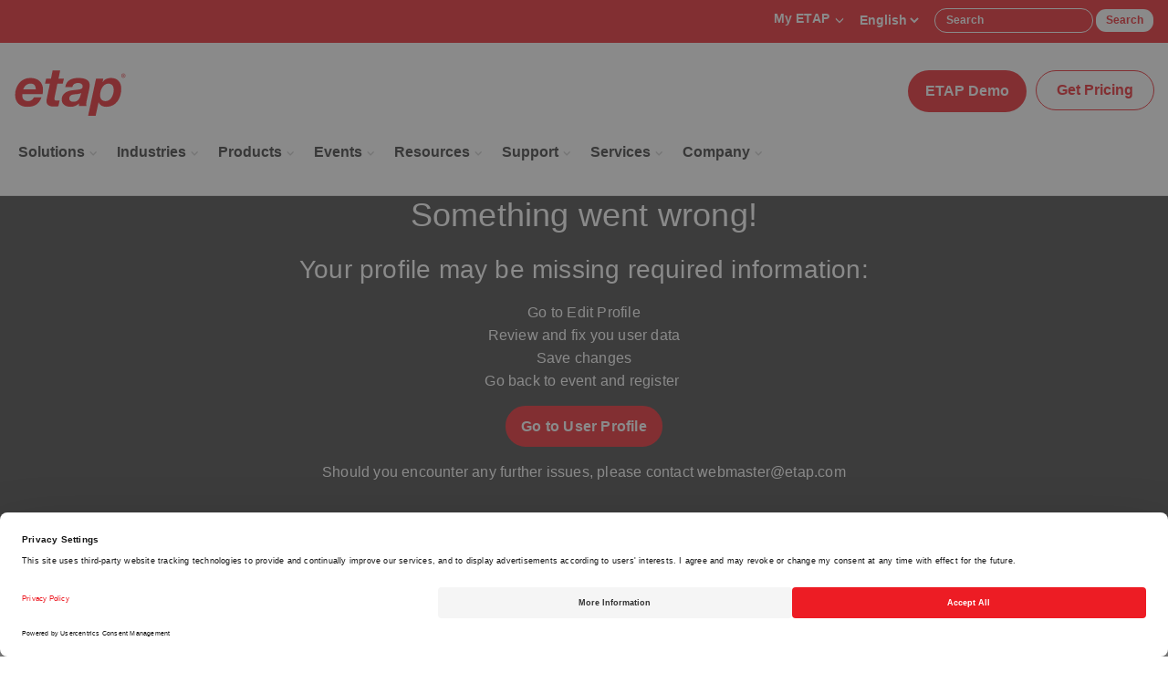

--- FILE ---
content_type: text/html; charset=utf-8
request_url: https://etap.com/error-pages/error?aspxerrorpath=/nuclear-user-group-detail/big-daddy-awards/2010/09/13/782DDD45-0C28-6C02-8629-FF00005AE23829-FF00005AE238&-FF00005AE23829-FF00005AE238&
body_size: 17231
content:
 <!DOCTYPE html> <html lang="en"> <head> <meta charset="utf-8"> <meta http-equiv="X-UA-Compatible" content="IE=edge,Chrome=1"> <meta name="viewport" content="width=device-width, initial-scale=1"> <link rel="apple-touch-icon" sizes="180x180" href="/favicon/apple-touch-icon.png"> <link rel="icon" type="image/png" sizes="32x32" href="/favicon/favicon-32x32.png"> <link rel="icon" type="image/png" sizes="16x16" href="/favicon/favicon-16x16.png"> <link rel="manifest" href="/favicon/manifest.json" crossorigin="use-credentials"> <link rel="mask-icon" href="/favicon/safari-pinned-tab.svg" color="#ff0000"> <meta name="msapplication-TileColor" content="#ffffff"> <meta name="theme-color" content="#ffffff"> <title>
	Error
</title>  <!-- custom CSS files  --> <link href="/ResourcePackages/Bootstrap/assets/dist/css/bundle.css?v=04172025" rel="preload stylesheet" as="style" type="text/css" media="all" /> <link href="/Content/Stylesheets/LoadableButton.css" rel="preload stylesheet" as="style" type="text/css" media="all" /> <link rel="stylesheet" type="text/css" href="/Content/Stylesheets/EtapCustomAntiSpamFieldWidget.css" /> <script src="/Content/Scripts/EtapCustomAntiSpamField.js" type="text/javascript"></script> <script src="/Content/Scripts/Common.js" type="text/javascript"></script> <script src="/ScriptResource.axd?d=ktXPS54N4JY6vbaCTPlT9Tkz6zpUPfvBICrJGDqQvYD6NvbqhQsHq378QW784Z18XhluhihibbRoxVqPV_FhRoBipJyuVdwneRdVKttzAPJd4nN4OqgFyYuCU6vjYub1K9U_Ceb9b_JMsLz1JpFsDv76UR21wEG2ygXvVLJjj2YEYdZWth_Nl4mB6oMcCdAE0&amp;t=760f9f32" type="text/javascript"></script><script src="/ScriptResource.axd?d=ePnjFy9PuY6CB3GWMX-b_25nJfl1hoKsXLpVQ4me7LrQUDea_fgmsDgTXC-fM6ncGN9VSHEXW94KdDs8KqLMQojbkkFf0Wc7RJQANsP400IudcPLwncsR_jTnkaxlbmOX4ejWd4PaYJncAHMdK9pqQYTWNOLMkzTp_mCuBsmLLgo1LhUH5eNmGkfFGbLWrVz0&amp;t=760f9f32" type="text/javascript"></script> <!--[if lt IE 9]>
      <script src="https://oss.maxcdn.com/libs/html5shiv/3.7.0/html5shiv.js"></script>
      <script src="https://oss.maxcdn.com/libs/respond.js/1.3.0/respond.min.js"></script>
    <![endif]--> <!-- Google Tag Manager --> <script nonce="6f4dc625-08b4-4331-9f79-197ab0a554de">(
    function(w,d,s,l,i)
    {
    w[l]=w[l]||[];
    w[l].push({'gtm.start':
                new Date().getTime(),event:'gtm.js'});
                var f=d.getElementsByTagName(s)[0],
            j=d.createElement(s),dl=l!='dataLayer'?'&l='+l:'';
            j.async=true;j.src= 'https://www.googletagmanager.com/gtm.js?id='+i+dl;var n=d.querySelector('[nonce]');
            n&&j.setAttribute('nonce',n.nonce||n.getAttribute('nonce'));
            f.parentNode.insertBefore(j,f);
        })(window,document,'script','dataLayer','GTM-NZ42L6');</script> <!-- End Google Tag Manager --> <link rel="alternate" href="https://etap.com/error-pages/error" hreflang="x-default" /> <link rel="alternate" href="https://etap.com/error-pages/error" hreflang="en" /> <meta name="robots" content="noindex" /><meta property="og:title" content="Error" /><meta property="og:url" content="https://etap.com/error-pages/error" /><meta property="og:type" content="website" /><meta property="og:site_name" content="Default" /><link href="https://cdnjs.cloudflare.com/ajax/libs/font-awesome/6.5.2/css/all.min.css" media="all" rel="stylesheet" type="text/css" /><style type="text/css" media="all">#mini-basket{
    display: inline-block;
    padding: 0 3px;
}
#mini-basket .mini-basket-list{padding: 0;}
#mini-basket .mini-basket-list li > p{
    margin: 0 0 0 5px;
    font-size: 0!important;
}
#mini-basket .mini-basket-list li > p a{
    font-size:0;
}
#mini-basket .mini-basket-list li > p a > span:first-child{
    font-size: 16px;
}
#mini-basket .js-mini-basket-number-of-items{
    background: red;
    display: inline-block;
    color: white;
    font-weight: bold;
    width: 15px;
    height: 15px;
    border-radius: 50px;
    text-align: center;
    line-height: 1.3;
    font-size: 12px;
}
#mini-basket .js-mini-basket-total{display:none;}

/* Mini cart navigation */
.js-mini-basket {
  padding: 4px 7px!important;
  background: white;
  border-radius: 25px;
}
div#mini-basket-icon p {
  line-height: 1;
}


</style><style type="text/css" media="all">#wrapper{
    width:100%;
    max-width: 1920px;
    margin: 0 auto;
}
.container {
    width: 100%;
    max-width:89pc;
}
.my-3.has-float-label label.checkbox-inline {
    top: -2em;
}
.swiper-slide-content{
    width: 100%;
}
.swiper.mySwiperThumb .swiper-slide img{
    display:none;
}
.swiper.mySwiperThumb .swiper-slide {
    width: 50px !important;
    height: 8px;
    background: red;
}
/*Social Media Footer*/
.social-wrapper{
display:flex;
margin: 15px 5px;
}
a.icon-social{
flex: 1;
color: #333;
display: flex;
font-size: 18px;
flex-direction: column;
}
/*logo*/
.etap-logo{
max-width:155px;
width:80%!important;
min-height:80px;
margin-top:10px;
}
@media(max-width:768px){
.etap-logo{
min-height:auto;
}
}
.btn-learnmore svg{
width:12px;
}
/*Large PageBanner Style*/
.page-banner-heading-lg{
background-position:center!important;
}
/*****/
ul.sf-autocomplete {
    max-width: 160px!important;
    z-index: 1099;
}
ul.sf-autocomplete .ui-menu-item {
  font-weight:400;
    font-size: 11px;
}
.sflanguagesDropDownList select {
    padding: 3px;
}
.btn-primary-2 {
    background: #3588ca!important;
    border-color: #3588ca!important;
}
.nav-item-catalog {
    display: block;
    margin: 15px auto;
    width: 150px;
}
.navbar-default .navbar-collapse .navbar-nav>li>a {
    font-weight: 600!important;
    font-size: 16px!important;
    letter-spacing: 0;
}

.dropdown-menu {

}
.dropdown-menu>li>a {
    font-weight: 600!important;
    font-size: 16px;
    position: relative;
    letter-spacing: 0;
}
.dropdown-menu.mega {
    min-height: 545px;
}
.dropdown-submenu>.dropdown-menu {
    top: 0;
    left: 100%;
    margin-top: 0;
    margin-left: -1px;
}
.navbar-nav .show .dropdown-menu .dropdown-header, .navbar-nav .show .dropdown-menu>li>a {
    padding: 10px 30px 10px 15px !important;
    border: none!important;
}
.dropdown-menu > li > a:hover{
    background-color: rgb(60 60 60 / 10%);
}
.navbar-nav > li > .dropdown-menu{
border: .5px solid #ddd;
box-shadow: rgba(0, 0, 0, 0.1) 0px 10px 15px -3px, rgba(0, 0, 0, 0.05) 0px 4px 6px -2px;
}
.navbar-nav .dropdown-submenu .dropdown-toggle::after {
    content: "\e080"!important;
    right: -5px!important;
    top: 7px!important;
    font-size: 8px!important;
}
.navbar-nav .dropdown-submenu.show .dropdown-toggle::after {
    content: "\e113"!important;
}
.navbar-nav .dropdown-submenu .dropdown-toggle .nav-item-highlight {
    font-size: 12px;
}
.dropdown-submenu>a::after {
    background-color: transparent;
    border-radius: 0;
    color: #105cb6;
    content: "\e080"!important;
    float: right;
    font-family: "Glyphicons Halflings";
    font-size: 8px;
    position: absolute;
    right: 15px;
    top: 14px;
}
.dropdown-submenu:hover>a:after {
    border-left-color: #555;
}
.dropdown-submenu.pull-left {
    float: none;
}
.dropdown-submenu.pull-left>.dropdown-menu {
    left: -100%;
    margin-left: 10px;
    -webkit-border-radius: 6px 0 6px 6px;
    -moz-border-radius: 6px 0 6px 6px;
    border-radius: 6px 0 6px 6px;
}
.dropdown-submenu .dropdown-menu {
    right: auto!important;
    left: 100%!important;
}
.dropdown-submenu .dropdown-menu li a {
    font-weight: 400!important;
}

.dropdown-submenu {
    position: relative;
}
.navbar-nav .show .dropdown-menu > li:hover .dropdown-menu{
display:block;
}

.dropdown-submenu.dropdown-sub-megamenu {
    position: static;
}
.dropdown-submenu>.dropdown-menu.dropdown-megamenu-items {
    position: absolute;
    min-width: 450px;
    background: #fff!important;
    border-right: 15px solid #f5f5f5;
    border-bottom: 15px solid #f5f5f5;
    height: 100%
}

.dropdown-submenu>.dropdown-menu.dropdown-megamenu-items a {
    font-weight: 400!important;
}
.dropdown.dropdown-menu.mega.show{
    background: #f9f9f9;
}
li.dropdown-submenu.dropdown-sub-megamenu{
    margin-left: 15px;
}
li.dropdown-submenu.dropdown-sub-megamenu a {
    border: none;
    padding: 10px 30px 10px 15px;
    min-width: 235px;
    position: relative;
}
.navbar-nav .show .dropdown-menu>li.dropdown-sub-megamenu {
    margin-left: 15px;
}
.navbar-nav .show .dropdown-menu>li.dropdown-sub-megamenu>a:after {
    position: absolute;
}
.navbar-nav .show .dropdown-menu>li.dropdown-sub-megamenu:hover, 
.navbar-nav .show .dropdown-menu>li.dropdown-sub-megamenu:hover>a, 
.navbar-default .navbar-nav .show .dropdown-menu>li.dropdown-sub-megamenu>a:hover {
    background: #fff!important;
    color: #105cb6!important;
}
.dropdown-submenu>.dropdown-menu>.nav-item-short-description {
    font-size: 14px!important;
    text-align: center;
    color: #757575;
    padding: 15px;
    margin: 0;
}
@media screen and (min-width:768px) {
    .dropdown-submenu:hover .dropdown-menu {
    display: block;
}
.nav.navbar-right {
    top: 0!important;
}
.navbar-fixed-bottom .navbar-collapse .btn, .navbar-fixed-top .navbar-collapse .btn {
    font-size: 14px!important;
}
}
@media(max-width:845px) {
    .navbar-collapse {
        max-height: 570px!important;
        overflow: auto;
    }
    .navbar-nav .dropdown-submenu .dropdown-toggle::after {
        right: auto;
    }

    .dropdown-submenu .dropdown-menu {
        background: #e7e7e7 !important;
    }
.navbar-nav .dropdown-submenu .dropdown-toggle::after {
    right: 15px!important;
    content: "\e114"!important;
}
.navbar-nav .dropdown-submenu.show .dropdown-toggle::after {
    content: "\e113"!important;
}
}.myaccount .dropdown .dropdown-menu span {
    font-weight: 600;
    padding: 5px 10px;
    display: inline-block;
}
.sfInlineEditingPageMenu {
    z-index: 9999!important;
}
.productov__btn, .productov__btnsm {
    background-color: #f9f9f9;
    font-size: 18px;
    line-height: 1.4em;
    padding: 12px 60px 12px 14px;
    position: inherit;
    right: 0;
    top: 0;
    display: inline-block;
    border-radius: 3px;
    margin-top: 30px;
}
.productov__btn:hover, .productov__btnsm:hover {
    background-color: #eee;
}
.productov__btn .productov__btn--default::after, .productov__btnsm .productov__btn--default::after {
    background-color: #105cb6;
    border-bottom-right-radius: 3px;
    border-top-right-radius: 3px;
    color: #fff;
    content: "\e080";
    font-family: "glyphicons halflings";
    padding: 12px 14px;
    position: absolute;
    right: 0;
    top: 0;
}
.navbar-collapse.collapse.in {
    max-height: 570px!important;
    overflow: auto!important;
}
@media only screen and (min-width:480px) {
    .navbar-collapse.collapse.in {
    max-height: 245px!important;
    overflow: auto!important;
}
}
@media only screen and (min-width:320px) and (max-width:374px) {
    .navbar-collapse.collapse.in {
    max-height: 410px!important;
    overflow: auto!important;
}
}
@media only screen and (min-width:768px) {
    .productov__btnsm {
    position: inherit;
    right: 0;
    top: 0;
}
.productov__btn {
    position: absolute;
    right: 15px;
    top: -145px;
}
}
 @media only screen and (min-width:1200px) {
    .productov__btnsm {
    position: absolute;
    top: -145px;
}
  .page-banner-heading{
    height:250px;
  }
}</style><style type="text/css" media="all">.navbar-nav .dropdown .dropdown-toggle::after{
  font-size: 8px;
}
.navbar-nav .dropdown .dropdown-toggle.show::after{
  top: 5px;
  right: -10px;
  transform: rotate(180deg);
}
.dropdown-large {
  position: static !important;
}
.dropdown-menu-large {
  border: .5px solid #f0f0f0;
  left: 0!important;
  margin: 0 auto;
}

.dropdown-menu-large .col-products{
  display: table-cell;
  float: none;
  padding: 15px;
}
.dropdown-menu-large .col-products .row{
  display: flex;
  flex-wrap: wrap;
}
.dropdown-menu-large .col-products .row [class*="col-"] {
  display: flex;
  flex-direction: column;
}  
.dropdown-menu-large .col-explore{
  display: table-cell;
  float: none;
  padding: 15px;
  background: #f9f9f9;
  vertical-align: top;
}
.dropdown-menu-large .col-pov{
  background: #f9f9f9;
  padding: 10px;
}

.dropdown-menu-large ul{
  padding: 0;
  list-style: none;
}

.dropdown-menu-large li{
  line-height: 1em!important;
}

.dropdown-menu-large li a{
  font-size: 14px;
  font-weight: 600;
  color: #333;
  display: block;
}

.dropdown-menu-large>li>ul {
  padding: 0;
  margin: 0;
}

.dropdown-menu-large>li>ul>li {
  list-style: none;
  padding: 0 15px;

}
.dropdown-menu-large>li>ul>li a{
  font-weight:400;
  padding: 5px 0;
}
/* 
.dropdown-menu-large>li>ul>li>a {
  display: block;
  padding: 3px 0;
  clear: both;
  font-weight: 300;
  line-height: 1.428571429;
  color: #333333;
  white-space: normal;
} */

.dropdown-menu-large>li ul>li>ul>li:hover>a{
  background: rgb(60 60 60 / 10%);
}

/* .dropdown-menu-large>li ul>li>a:hover,
.dropdown-menu-large>li ul>li>a:focus {
  text-decoration: none;
  color: #fff!important;
  background-color: #105cb6;
} */

.dropdown-menu-large .disabled>a,
.dropdown-menu-large .disabled>a:hover,
.dropdown-menu-large .disabled>a:focus {
  color: #999999;
}

.dropdown-menu-large .disabled>a:hover,
.dropdown-menu-large .disabled>a:focus {
  text-decoration: none;
  background-color: transparent;
  background-image: none;
  filter: progid:DXImageTransform.Microsoft.gradient(enabled=false);
  cursor: not-allowed;
}

.dropdown-menu-large .dropdown-header {
  color: #ed1c24;
  font-size: 16px;
  padding: 10px 0;
  font-weight: 600;
  white-space: break-spaces;
  line-height: 1.2em !important;
  min-height: 75px;
  display: flex;
  align-items: end;
  border-bottom: .5px solid #ddd;
  margin-bottom: 10px;
  letter-spacing: 0;
}
.col-explore .explore li{
  border-bottom: .5px solid #ddd;
}
select.languageSelector{
  text-transform: capitalize;
}

@media(min-width: 992px){
  .navbar {
        min-height: auto;
        padding-bottom: 22px;
    }
/*  
.navbar-right li.dropdown-large:first-child .dropdown-menu {
      left: 50%;
      transform: translateX(-50%);
  }
*/
}
@media only screen and (min-width: 768px){
  .demo-reg-btn .nav.navbar-nav{
    top: -0;
  }
  .nav.navbar-nav{
    margin-top: 30px;
  }
/*
.navbar-right li.dropdown-large:first-child .dropdown-menu {
      left: 50%;
      transform: translateX(-50%);
  }
*/
}

@media (max-width: 1300px) {
    .navbar-collapse .navbar-nav.navbar-right {
        width: 100%;
    }
}

@media(max-width: 992px){
  .navbar-collapse .navbar-nav.navbar-right{
      width: 100%;
      margin-right: 0!important;
  }
}
@media (max-width: 768px) {
    .dropdown-menu.show,
  .dropdown.dropdown-menu.show,
  .dropdown-submenu .dropdown-menu.show {
      position: static;
      float: none;
      width: auto;
  }
  .navbar-collapse .navbar-nav.navbar-right{
      width: auto;
  }
  .navbar-nav .dropdown .dropdown-toggle.show::after{
      top: 12px;
      right: 15px;
  }
  .dropdown-menu-large {
      margin-left: 0;
      margin-right: 0;
  }
  .dropdown-menu-large .col-products{
      display: inherit;
      float: inherit;
      padding-top: 0;
      padding-bottom: 0;
  }
  .dropdown-menu-large .col-explore{
      display: inherit;
      float: inherit;
      background: #fff;
      padding-top: 0;
  }
  .col-explore .explore li{
      border: none;
  }
  .dropdown-menu-large .col-pov{
      background: #f9f9f9;
  }

  .dropdown-menu-large>li {
      margin-bottom: 0px;
  }

  .dropdown-menu-large>li:last-child {
      margin-bottom: 0;
  }

  .dropdown-menu-large .dropdown-header {
      padding: 15px 0px 10px;
    min-height:auto;
  }

  .dropdown-menu-large>li>ul>li{
      padding: 0;
  }
}

/* Basket Banner */
.basket-message {
  background: #3c3c3c!important;
}
/* Button Disabled state */
.btn-primary.disabled, .btn-primary[disabled], fieldset[disabled] .btn-primary, .btn-primary.disabled:hover, .btn-primary[disabled]:hover, fieldset[disabled] .btn-primary:hover, .btn-primary.disabled:focus, .btn-primary[disabled]:focus, fieldset[disabled] .btn-primary:focus, .btn-primary.disabled.focus, .btn-primary[disabled].focus, fieldset[disabled] .btn-primary.focus, .btn-primary.disabled:active, .btn-primary[disabled]:active, fieldset[disabled] .btn-primary:active, .btn-primary.disabled.active, .btn-primary[disabled].active, fieldset[disabled] .btn-primary.active {
border-color: #b80f15;
background: #b80f15;
}
.btn:focus, .btn:active:focus, .btn.active:focus, .btn.focus, .btn:active.focus, .btn.active.focus{
  outline:#ed0c24;
}

/* Login / Sign up form */
.switcher li {
border: 1px solid #ed0c24!important;
border-radius: 50px;
}

.switcher li:hover {
color: white!important;
}
input[type=checkbox], input[type=radio]{
accent-color:#ed0c24;
}
.has-float-label .form-label {
font-size: 76% !important;
}
.has-float-label .form-control {
height: 50px !important;
padding: 15px 12px 0px !important;
}
.has-float-label .form-control{
height: 50px!important;
padding: 15px 12px 0px!important;
}
  .has-float-label .form-label,
.has-float-label label{
font-size: 76%!important;
}
.well {
    background-color: #f9f9f9;
}
.form-control:focus {
    border-color: #ed1c24;
    outline: 0;
    -webkit-box-shadow: inset 0 1px 1px rgba(0, 0, 0, .075), 0 0 8px #ed1c23a7;
    box-shadow: inset 0 1px 1px rgba(0, 0, 0, .075), 0 0 8px #ed1c23a7;
}
#etaplogin .checkbox input[type=checkbox], .checkbox-inline input[type=checkbox]{
    accent-color: #ed1c24;
}
#progress-bar{
        background: red;
}</style><script type="text/javascript" src="https://platform-api.sharethis.com/js/sharethis.js#property=645d0c51ae583700197b9a7f&product=sop" nonce="6f4dc625-08b4-4331-9f79-197ab0a554de"></script><script type="text/javascript" src="//script.crazyegg.com/pages/scripts/0076/0191.js" nonce="6f4dc625-08b4-4331-9f79-197ab0a554de"></script><meta name="Generator" content="Sitefinity 14.4.8147.0 DX" /><link rel="canonical" href="https://etap.com/error-pages/error" />    <script type="text/plain" nonce="6f4dc625-08b4-4331-9f79-197ab0a554de" src="https://web.cmp.usercentrics.eu/modules/autoblocker.js"></script>
    <script nonce="6f4dc625-08b4-4331-9f79-197ab0a554de" id="usercentrics-cmp" src="https://web.cmp.usercentrics.eu/ui/loader.js" data-settings-id="88VXrqubnaLG81" async></script><script nonce="6f4dc625-08b4-4331-9f79-197ab0a554de">
(function(a, b, c, d, e, m) {
	a['OktopostTrackerObject'] = d;
	a[d] = a[d] || function() {
		(a[d].q = a[d].q || []).push(arguments);
	};
	e = b.createElement('script');
	m = b.getElementsByTagName('script')[0];
	e.async = 1;
	e.src = c;
	m.parentNode.insertBefore(e, m);
})(window, document, 'https://static.oktopost.com/oktrk.js', '_oktrk');

_oktrk('create', '0019573tvoerk1d', { domain: 'socialmedia.etap.com'});
</script><script type="application/json" id="sf-insight-metadata">
	{"contentMetadata":"{\"Id\":\"9eacde45-0c28-6c02-8629-ff00005ae238\",\"ContentType\":\"Page\",\"Title\":\"Error\",\"CanonicalTitle\":\"Error\",\"CanonicalUrl\":\"https://etap.com/error-pages/error\",\"Language\":\"en\",\"CreatedOn\":\"2016-09-30T16:22:58Z\",\"ModifiedOn\":\"2025-04-17T23:05:41Z\",\"SiteName\":\"Default\",\"PageId\":\"9eacde45-0c28-6c02-8629-ff00005ae238\"}","videosMetadata":"[]"}
</script><script type="application/json" id="sf-insight-settings">
	{"apiServerUrl":"https://api.insight.sitefinity.com","apiKey":"628a36e9-693a-2207-a5f5-56a2b344b70d","applicationName":"Website","trackingCookieDomain":"","keepDecTrackingCookieOnTrackingConsentRejection":false,"slidingExpirationForTrackingCookie":false,"maxAgeForTrackingCookieInDays":365,"trackYouTubeVideos":true,"crossDomainTrackingEntries":["etap.com"],"strategy":"Persist|False","docsHrefTestExpressions":[".*\\/docs\\/.+\\.{1}.+((\\?|\\\u0026)sfvrsn=.+){1}$",".+((\\?|\\\u0026)sf_dm_key=.+){1}$"]}
</script><script type="text/javascript" src="/WebResource.axd?d=[base64]&amp;t=638846013880000000">

</script><script src="https://cdn.insight.sitefinity.com/sdk/sitefinity-insight-client.min.3.1.13.js" crossorigin="" async="async">

</script><meta name="viewport" content="width=device-width, initial-scale=1.0" /><script type="text/javascript" nonce="6f4dc625-08b4-4331-9f79-197ab0a554de" >
	(function() {var _rdDeviceWidth = (window.innerWidth > 0) ? window.innerWidth : screen.width;var _rdDeviceHeight = (window.innerHeight > 0) ? window.innerHeight : screen.height;var _rdOrientation = (window.width > window.height) ? 'landscape' : 'portrait';})();
</script></head> <body> <!-- Google Tag Manager (noscript) --> <noscript> <iframe src="https://www.googletagmanager.com/ns.html?id=GTM-NZ42L6"
                height="0" width="0" style="display:none;visibility:hidden"></iframe> </noscript> <!-- End Google Tag Manager (noscript) --> <script src="/ScriptResource.axd?d=ktXPS54N4JY6vbaCTPlT9Tkz6zpUPfvBICrJGDqQvYD6NvbqhQsHq378QW784Z18XhluhihibbRoxVqPV_FhRoBipJyuVdwneRdVKttzAPJd4nN4OqgFyYuCU6vjYub1K9U_Ceb9b_JMsLz1JpFsDv76UR21wEG2ygXvVLJjj2YEYdZWth_Nl4mB6oMcCdAE0&amp;t=760f9f32" type="text/javascript"></script><script src="/ScriptResource.axd?d=ePnjFy9PuY6CB3GWMX-b_25nJfl1hoKsXLpVQ4me7LrQUDea_fgmsDgTXC-fM6ncGN9VSHEXW94KdDs8KqLMQojbkkFf0Wc7RJQANsP400IudcPLwncsR_jTnkaxlbmOX4ejWd4PaYJncAHMdK9pqQYTWNOLMkzTp_mCuBsmLLgo1LhUH5eNmGkfFGbLWrVz0&amp;t=760f9f32" type="text/javascript"></script><script src="https://cdnjs.cloudflare.com/ajax/libs/jquery-validate/1.21.0/jquery.validate.min.js" type="text/javascript"></script> <!-- Header Section  --> <div id="wrapper"> <!--===================********** NAVIGATION **********====================--> <nav class="navbar navbar-default navbar-fixed-top  navbar-fixed-top-header"> <!--=================== LOGIN CONTAINER - ACCORDION ===================--> <div class="container-login"> <div class="container"> <div class="panel-group container login-container" id="accordion2"> <div class="panel panel-default"> <div id="collapseOne2" class="panel-collapse collapse"> <div class="panel-body"> <ul class="list-inline"> <li> <!-- Login --> 







<div>
    <div data-sf-role="sf-logged-in-view" style="display: none">
        <div class="myaccount">
            <div class="dropdown">
                <a href="#" id="myaccount" class="dropdown-toggle login" data-bs-toggle="dropdown">
                    <strong>Logged as <span data-sf-role="sf-logged-in-name"></span></strong>
                </a>
                <div class="dropdown-menu" aria-labelledby="myaccount">
                    <a href="https://etap.com/edit-profile" class="sf-mr-m">My Profile</a>
                    <a href="/changepassword">Change Password</a>
                    <a href="/error-pages/error/SignOut/?sf_cntrl_id=ctl00$LoginPlaceholder$T722A86B6002">Sign out</a>
                </div>
            </div>
        </div>
        
    </div>

    <div data-sf-role="sf-logged-out-view" style="display: none">
        <div class="myaccount">
            <div class="dropdown">
                <a href="#" id="myaccount" class="dropdown-toggle" data-bs-toggle="dropdown"><strong>My ETAP</strong></a>
                <div class="dropdown-menu" aria-labelledby="myaccount">
                    <a href="https://etap.com/login" class="sf-mr-m">Sign in</a>
                    <a href="https://etap.com/register">Create account</a>
                </div>
            </div>
        </div>
    </div>
</div>

<input type="hidden" data-sf-role="sf-status-json-endpoint-url" value="/rest-api/login-status" />
<input type="hidden" data-sf-role="sf-logout-redirect-url" value="https://etap.com/error-pages/error" />
<input type="hidden" data-sf-role="sf-is-design-mode-value" value="False" />
<input type="hidden" data-sf-role="sf-allow-windows-sts-login" value="False" />


<script nonce="6f4dc625-08b4-4331-9f79-197ab0a554de">
    $('.sf-mr-m.before-login').attr('href', function (i, oldhref) {
        return oldhref.replace("ReturnUrl=", "ReturnUrl=" + encodeURIComponent(window.location.href));
    });
</script>


 </li> <li> <!-- Language --> 



<div class="sf-lang-selector">
    <label>
            <select class="languageSelector" id="lang-selector">


            <option value="en" selected=selected>English</option>
    </select>
</label>
</div>



<script nonce="6f4dc625-08b4-4331-9f79-197ab0a554de">
    $(document).ready(function(){
        $('#lang-selector').change(function(){
            const selectedValue = $(this).val();
            openLink(selectedValue);
        });
    });
</script> <!-- Language --> </li> <li> <!-- search --> 




<style>
 
    .ui-menu-item:hover
    {
        text-decoration: underline;
    }

</style>

<div class="form-inline">

<input type="search" title="Search input" placeholder="Search" id="ca88d1c9-d8ef-4c12-89b3-a37d2853a758" value="" />
<button type="button" class="sfsearchSubmit" id="5a07f8fd-b724-4227-9253-57b92c8302d1">Search</button>

<input type="hidden" data-sf-role="resultsUrl" value="/searchresults" />
<input type="hidden" data-sf-role="indexCatalogue" value="public-search" />
<input type="hidden" data-sf-role="wordsMode" value="AllWords" />
<input type="hidden" data-sf-role="disableSuggestions" value='false' />
<input type="hidden" data-sf-role="minSuggestionLength" value="3" />
<input type="hidden" data-sf-role="suggestionFields" value="Title,Content,Summary,ShortDescription" />
<input type="hidden" data-sf-role="language" value="en" />
<input type="hidden" data-sf-role="suggestionsRoute" value="/restapi/search/suggestions" />
<input type="hidden" data-sf-role="searchTextBoxId" value='#ca88d1c9-d8ef-4c12-89b3-a37d2853a758' />
<input type="hidden" data-sf-role="searchButtonId" value='#5a07f8fd-b724-4227-9253-57b92c8302d1' />







<link rel="stylesheet" href="/Content/Stylesheets/EtapCustomBasketIconWidget.css"/>

    <div id="mini-basket-icon" class="quick-basket-container">
    </div>
 </li> </ul> </div> </div> </div> </div> </div> </div> <!-- END LOGIN CONTAINER - ACCORDION  --> <div class="banner-placeholder"> 


 </div> <div class="container"> <!-- Brand and toggle get grouped for better mobile display --> <div class="navbar-header"> <button type="button" class="navbar-toggle collapsed" data-bs-toggle="collapse" data-bs-target="#defaultNavbar1"> <span class="sr-only">Toggle navigation</span> <span class="icon-bar top-bar"></span> <span class="icon-bar middle-bar"></span> <span class="icon-bar bottom-bar"></span> </button> <button data-bs-toggle="collapse" data-parent="#accordion2" href="#collapseOne2" aria-expanded="false" class="navbar-toggle collapsed"> <span class="glyphicon glyphicon-search" aria-hidden="true"></span>&nbsp;&nbsp;&nbsp;&nbsp;<span class="glyphicon glyphicon-user" aria-hidden="true"></span></button> 

<div >
    <div class="sf-Long-text" ><a class="navbar-brand" href="/home"><img src="/images/default-source/logos/etap-logos/logo-etap.svg?sfvrsn=bdf8457c_22" alt="ETAP Logo" title="ETAP Logo" data-displaymode="Original" class="etap-logo" /></a></div>    
</div> </div> <!-- Collect the nav links, forms, and other content for toggling --> <div class="collapse navbar-collapse" id="defaultNavbar1"> <!-- NAV Set 1 --> 

<div >
    <div class="sf-Long-text" ><ul class="nav navbar-nav navbar-right"><li class="dropdown dropdown-large"><a data-bs-toggle="dropdown" href="#" aria-expanded="false" role="button" class="dropdown-toggle" data-sf-ec-immutable="">Solutions</a>
 <ul class="dropdown-menu dropdown-menu-large container"><li class="col-sm-10 col-products"><ul class="row"><li class="col-md-4 col-sm-4 col-xs-12"><ul><li class="dropdown-header">Design</li><li><a href="/product/caneco">Low Voltage Electrical Design</a></li><li><a href="/solutions/system-modeling-visualization">System Modeling &amp; Visualization</a></li><li><a href="/packages/protective-device-coordination">Automated Protection &amp; Coordination</a></li><li><a href="/solutions/arcflash">Arc Flash Safety - ArcSafety, ArcFault</a></li><li><a href="/industries/renewable-energy">Renewables &amp; Energy Storage</a></li><li><a href="/solutions/distribution-network-analysis">Distribution Network Analysis</a></li><li><a href="/packages/dynamics-transients">Dynamics &amp; Transients</a></li><li><a href="/solutions/gridcode">Grid Code Compliance &amp; Maintenance</a></li><li><a href="/solutions/railways">AC &amp; DC Rail Traction Systems </a></li></ul></li><li class="col-md-4 col-sm-4 col-xs-12"><ul><li class="dropdown-header">Build</li><li><a href="/product/see-electrical">Electrical Equipment Design and Engineering</a></li><li><a href="/product/see-electrical-harness-manufacturing">Electrical Manufacturing</a></li></ul></li><li class="col-md-4 col-sm-4 col-xs-12"><ul><li class="dropdown-header">Operate</li><li><a href="/packages/monitoring-simulation">Power Management System</a></li><li><a href="/packages/energy-management-system">Energy Management System</a></li><li><a href="/solutions/advanced-distribution-management-system">Advanced Distribution Management System</a></li><li><a href="/solutions/substation-automation-system">Digital Substation &amp; Automation System</a></li><li><a href="/solutions/eprotect">Relay Protection &amp; Asset Management</a></li><li><a href="/solutions/eots">Operator Training Simulator</a></li><li><a href="/packages/electrical-scada">Electrical SCADA &amp; Control System</a></li></ul></li><li class="col-md-4 col-sm-4 col-xs-12"><ul><li class="dropdown-header">Automate</li><li><a href="/solutions/load-shedding-system">Load Shedding Controller</a></li><li><a href="/solutions/intelligent-distribution-load-shedding">Distribution Load Shedding</a></li><li><a href="/solutions/power-plant-controller">Power Plant Controller</a></li><li><a href="/solutions/microgrid">Microgrid Controller &amp; Energy Management</a></li><!-- li><a href="/docs/default-source/brochures/etap-solutions-overview-nanogrid.pdf?sfvrsn=ef5f447c_4" title="etap-Solutions Overview-NanoGrid" sfref="[documents%7COpenAccessDataProvider]1c772846-0c28-6c02-8629-ff05005ae238" data-sf-ec-immutable="">Multi-site Nanogrid Controller</a></li -->
 </ul></li><li class="col-md-4 col-sm-4 col-xs-12"><ul><li class="dropdown-header">Digital Transformation</li><li><a href="/products/etap-digital-twin">ETAP Digital Twin </a></li><li><a href="/solutions/intelligent-single-line-diagram">Intelligent Electrical Single-Line Diagram</a></li><li><a href="/company/sustainable-energy-transition">Sustainability</a></li><li><a href="/packages/data-exchange">Data Exchange</a></li></ul></li><li class="col-md-4 col-sm-4 col-xs-12"><ul><li class="dropdown-header">Data &amp; Project Management</li><li><a href="/product/netpm">Cloud - Collaborative Project Management</a></li><li><a href="/product/etapapp">Mobile - Data Collection App</a></li><li><a href="/product/see-project-manager">Data &amp; Project Management</a></li></ul></li></ul></li><li class="col-sm-2 col-explore"><ul class="row"><li class="col-sm-12"><ul class="explore"><li class="dropdown-header">Solutions for Sectors</li><li><a href="/sectors/generation">Generation</a></li><li><a href="/sectors/transmission">Transmission</a></li><li><a href="/sectors/distribution">Distribution</a></li><li><a href="/sectors/industrial">Industrial</a></li><li><a href="/sectors/transportation">Transportation</a></li><li><a href="/sectors/low-voltage">Low Voltage</a></li></ul></li><li class="col-sm-12"><ul class="explore"><li class="dropdown-header">Catalog</li><li><a href="/docs/default-source/brochures/etap-solutions-overview.pdf?sfvrsn=88144c7c_76" title="ETAP Solutions Catalog"><img src="/images/default-source/static/product-overview/thumbnails/etap-solutions-overview-1.jpg?sfvrsn=9a604c7c_9" alt="etap-Solutions-Overview" title="etap-Solutions-Overview" data-displaymode="Original" class="nav-item-catalog img-responsive img-rounded" /></a></li><li class="text-center"><a href="/docs/default-source/brochures/etap-solutions-overview.pdf?sfvrsn=88144c7c_76" title="ETAP Solutions Catalog">View Catalog</a></li></ul></li></ul></li></ul></li><li class="dropdown"><a data-bs-toggle="dropdown" href="#" aria-expanded="false" role="button" class="dropdown-toggle" data-sf-ec-immutable="">Industries</a>
 <ul role="menu" class="dropdown-menu"><li><a href="/sectors/industries">Industry Segments</a></li><li><a href="/industries/consulting-firms">Engineering Consulting</a></li><li><a href="/industries/data-center">Data Centers</a>
 </li><li><a href="/industries/oil-gas">Energy &amp; Chemicals</a></li><li><a href="/industries/transportation">Transportation</a></li><li><a href="/industries/Manufacturing">Manufacturing</a></li><li><a href="/industries/generation-plants">Fossil Fuel Generation</a></li><li><a href="/industries/metals-mining">Metals &amp; Mining</a></li><li><a href="/industries/nuclear-generation">Nuclear Generation</a></li><li><a href="/industries/renewable-energy">Renewables</a></li><li><a href="/industries/utility-distribution">Utility Distribution</a></li><li><a href="/industries/utility-transmission">Utility Transmission</a></li><li><a href="/industries/government-defense">Government &amp; Defense</a></li><li><a href="/industries/Academia">Academia</a></li></ul></li><li class="dropdown dropdown-large"><a data-bs-toggle="dropdown" href="#" aria-expanded="false" role="button" class="dropdown-toggle" data-sf-ec-immutable="">Products</a>
 <ul class="dropdown-menu dropdown-menu-large container"><li class="col-sm-10 col-products"><p class="nav-item-short-description hidden-sm hidden-xs" style="font-size:15px;margin-bottom:-20px;font-weight:600;padding-left:15px;">Top Products</p><ul class="row"><li class="col-md-4 col-sm-4 col-xs-12"><ul><li class="dropdown-header">Electrical Network Design</li><li><a href="/power-simulator">ETAP Power Simulator</a></li><li><a href="/solutions/railways">ETAP eTraX</a></li><li><a href="/product/caneco">Caneco</a></li><li><a href="/product/caneco--electrical" data-sf-ec-immutable="">Caneco Electrical</a></li><li><a href="/product/caneco-bim">Caneco BIM</a></li></ul></li><li class="col-md-4 col-sm-4 col-xs-12"><ul><li class="dropdown-header">Analysis &amp; Simulation</li><li><a href="/solutions/arcflash">ETAP Arc Flash</a></li><li><a href="/solutions/protection-coordination">ETAP Protection &amp; Coordination</a></li><li><a href="/product/load-flow-software">ETAP Power Flow</a></li><li><a href="/product/transient-stability-software">ETAP Dynamics &amp; Transients</a></li><li><a href="/solutions/distribution-network-analysis">ETAP Distribution Network Analysis</a></li><li><a href="/product/sustainability-analysis">ETAP Sustainability Analysis</a></li></ul><ul><li></li></ul></li><li class="col-md-4 col-sm-4 col-xs-12"><ul><li class="dropdown-header">Engineer &amp; Build</li><li><a href="/product/see-electrical">SEE Electrical</a></li><li><a href="/product/see-electrical-expert">SEE Electrical Expert</a></li><li><a href="/product/see-electrical-3d-panel">SEE Electrical 3D Panel</a></li><li><a href="/product/see-electrical-plm">SEE Electrical PLM</a></li></ul></li><li class="col-md-4 col-sm-4 col-xs-12"><ul><li class="dropdown-header">Operate &amp; Maintain</li><li><a href="/packages/electrical-scada">ETAP SCADA</a></li><li><a href="/solutions/advanced-distribution-management-system">ETAP ADMS</a></li><li><a href="/packages/monitoring-simulation">ETAP Power Management System</a></li><li><a href="/solutions/generation-management-system">ETAP Generation Management System</a></li><li><a href="/solutions/eots">ETAP Operator Training Simulator</a></li><li><a href="/solutions/eprotect">ETAP Protection Asset Management</a></li><li><a href="/product/see-gen-edoc">SEE Gen eDoc</a></li></ul></li><li class="col-md-4 col-sm-4 col-xs-12"><ul><li class="dropdown-header">Automate &amp; Optimize</li><li><a href="/solutions/load-shedding-system">ETAP Intelligent Load Shedding</a></li><li><a href="/solutions/microgrid">ETAP Microgrid</a></li><li><a href="/solutions/power-plant-controller">ETAP Power Plant Controller</a></li></ul></li><li class="col-md-4 col-sm-4 col-xs-12"><ul><li class="dropdown-header">Data &amp; Project Management</li><li><a href="/product/etapapp">ETAP Mobile APP</a></li><li><a href="/product/netpm">ETAP NetPM</a></li><li><a href="/product/see-web-catalogue">SEE Web Catalogue</a></li></ul></li></ul></li><li class="col-sm-2 col-explore"><ul class="row"><li class="col-sm-12"><ul class="explore"><li class="dropdown-header">Explore</li><li><a href="/product?options=d83c2a46-0c28-6c02-8629-ff09005ae238">Caneco</a></li><li><a href="/product?options=40832a46-0c28-6c02-8629-ff09005ae238">ETAP</a></li><li><a href="/product?options=51452a46-0c28-6c02-8629-ff09005ae238">SEE</a></li><li><a href="/products/whats-new">What's New</a></li><li><a href="/power-simulator">How to Buy</a></li></ul><ul class="explore"><li class="dropdown-header">News</li><li><a href="/product-releases/etap-2024-release"><img src="https://cdn.etap.com/staging/images/default-source/navigation/etap-news-nav-thumb_6696a470-cad7-4490-b964-8e45ddc2c70b.png?sfvrsn=2e8b477c_3" class="nav-item-catalog img-responsive img-rounded" sf-size="11158" alt="" sfref="[images%7COpenAccessDataProvider]dda32b46-0c28-6c02-8629-ff08005ae238" data-sf-ec-immutable="" /></a></li><li><a href="/product-releases/etap-2024-release" title="ETAP Solutions Catalog">View Detail</a></li></ul></li></ul></li><li class="col-sm-12 col-pov"><a href="/product">View all Products</a>
 </li></ul></li><li class="dropdown"><a data-bs-toggle="dropdown" href="#" aria-expanded="false" role="button" class="dropdown-toggle" data-sf-ec-immutable="">Events</a>
 <ul role="menu" class="dropdown-menu"><li><a href="/events/events-schedule">Events Schedule</a></li><li><a href="/events/conferences-summits/global/2025/etap-spark-2025" style="font-family:inherit;text-align:inherit;text-transform:inherit;word-spacing:normal;white-space:inherit;font-size:inherit;">ETAP Spark - Regional User Conferences</a></li><li><a href="/events/nuclear-user-groups">Nuclear Utility Conference</a></li><li><a href="/events/user-groups">User Groups</a></li></ul></li><li class="dropdown"><a data-bs-toggle="dropdown" href="#" aria-expanded="false" role="button" class="dropdown-toggle" data-sf-ec-immutable="">Resources</a>
 <ul role="menu" class="dropdown-menu"><li><a href="/resources">Resource Center</a></li><li><a href="/case-study">Case Studies</a></li><li><a href="/logo">Media Kits</a></li><li><a href="/blog">Blogs</a></li></ul></li><li class="dropdown"><a data-bs-toggle="dropdown" href="#" aria-expanded="false" role="button" class="dropdown-toggle" data-sf-ec-immutable="">Support</a>
 <ul role="menu" class="dropdown-menu"><li><a href="/products/sales">Sales Support</a></li><li><a href="/products/quality-assurance">Quality Assurance</a></li><li><a href="/contact-aed">AED Support</a></li><li><a href="/support/technical-support">ETAP Global Support</a></li><li><a href="https://igexao.my.site.com/professional/s/login/?language=en_US" target="_blank;" data-sf-ec-immutable="" data-sf-marked="">SEE/CANECO Client Portal</a></li></ul></li><li class="dropdown"><a data-bs-toggle="dropdown" href="#" aria-expanded="false" role="button" class="dropdown-toggle" data-sf-ec-immutable="">Services</a>
 <ul role="menu" class="dropdown-menu"><li><a href="/services/analytical-services">Analytical Services</a></li><li><a href="/services/system-integration-automation">System Integration &amp; Automation</a></li><li><a href="/services/dynamic-modeling-tuning">Dynamic Modeling &amp; Tuning</a></li><li><a href="/services/gis-integration">GIS Integration</a></li><li><a href="/services/data-exchange-services">Data Exchange Services</a></li><li><a href="/services/specification-for-power-system-analysis">Specification for Power System Analysis</a></li><li><a href="/services/research-development-services">R&amp;D Services</a></li></ul></li><li class="dropdown"><a data-bs-toggle="dropdown" href="#" aria-expanded="false" role="button" class="dropdown-toggle" data-sf-ec-immutable="">Company</a>
 <ul role="menu" class="dropdown-menu"><li><a href="/company/about-us">About Us</a></li><li><a href="/company/why-etap">Why ETAP</a></li><li><a href="/contact-us">Contact Us</a></li><li><a href="/company/news">News</a></li><li><a href="/company/awards-recognitions">Awards</a></li><li><a href="/company/sustainable-energy-transition">Sustainability</a></li><li><a href="https://info.etap.com/acton/media/46336/subscribe-to-etap-news" data-sf-ec-immutable="" data-sf-marked="">Subscribe to News</a></li><li><a href="/company/etap-offices">Contact ETAP Offices</a></li><li><a href="/partner-program">Partner Program</a></li><li><a href="/company/careers">Careers</a></li><li><a href="/company/trust-line">Compliance &amp; Ethics</a></li><li><a href="/products/etap-users-list">User Lists</a></li><li><a href="/products/sales/customer-testimonials">Testimonials</a></li><li><a href="/blog">Blogs</a></li></ul></li></ul></div>    
</div> <!-- NAV Set 2 --> 

<div >
    <div class="sf-Long-text" ><div class="demo-reg-btn"><ul class="nav navbar-nav"><!-- <li><a class="btn btn-primary btn-primary-2" href="/student-edition" sfref="[f669d9a7-009d-4d83-ddaa-000000000002]bb912246-0c28-6c02-8629-ff05005ae238" data-sf-ec-immutable="">Student Edition</a></li> -->
 <li><a class="btn btn-primary" href="/demo-download">ETAP Demo</a>
 </li><li><a href="/request-pricing-subscription" class="btn btn-info">Get Pricing</a>
 </li></ul></div></div>    
</div> </div> <!-- navbar-collapse --> </div> <!-- container --> </nav> <!--=================********** END NAVIGATION **********==================container-main-content--> <div class="container-main-content"> <div id="contentpages"> 
<div class="sf_cols container-default container-dark-blue"> 
    <div class="sf_colsOut container container-default" style=""> 
        <div id="ContentPlaceholder_C047_Col00" class="sf_colsIn"> 
<div class="sf_cols row"> 
    <div class="sf_colsOut col-md-2"> 
        <div id="ContentPlaceholder_C046_Col00" class="sf_colsIn"> 
        </div> 
    </div> 
    <div class="sf_colsOut col-md-8"> 
        <div id="ContentPlaceholder_C046_Col01" class="sf_colsIn"><div class='sfContentBlock'><div style="text-align: center;">
<h2>Something went wrong!</h2>
</div>
<div style="text-align: center;">
<h3>Your profile may be missing required information:</h3>
<p>Go to Edit Profile<br />
Review and fix you user data<br />
Save changes <br />
Go back to event and register&nbsp;</p>
<p style="text-align: center;"><a class="btn btn-primary btn-lg" href="/edit-profile">Go to User Profile</a></p>
<p>
Should you encounter any further issues, please contact <a href="mailto:webmaster@etap.com">webmaster@etap.com</a>
</p>
</div>

</div> 
        </div> 
    </div> 
    <div class="sf_colsOut col-md-2"> 
        <div id="ContentPlaceholder_C046_Col02" class="sf_colsIn">
        </div> 
    </div> 
</div> 
        </div> 
    </div> 
</div>
<div >
    <div class="sf-Long-text" ><div class="alert alert-danger" style="position:fixed;z-index:9;bottom:15px;left:50%;transform:translateX(-50%);width:75%;display:none;">Customers may be experiencing problems accessing some of resources on the ETAP website due to an outage by one of our service providers. We are actively working to resolve the issue.

</div></div>    
</div> </div> </div> <div class="container-footer"> 
<div id="FooterPlaceholder_T722A86B6029_Col00" class="sf_colsIn container footer-menu-list border-bottom" data-sf-element="Container" data-placeholder-label="Container"><div class="row" data-sf-element="Row">
    <div id="FooterPlaceholder_T722A86B6030_Col00" class="sf_colsIn col-xs-12 col-sm-12 col-md-3" data-sf-element="Column 1" data-placeholder-label="Column 1">
<div >
    <div class="sf-Long-text" ><br /><h4 id="subscribe">Subscribe to ETAP News</h4><p>You will be the first to hear about our Corporate News, Upcoming Webinars, Software Release Updates, Product Promotions, and more.</p><p><a href="https://info.etap.com/acton/media/46336/subscribe-to-etap-news" target="_blank" data-sf-ec-immutable="" class="btn btn-primary">Subscribe</a></p></div>    
</div>
    </div>
    <div id="FooterPlaceholder_T722A86B6030_Col01" class="sf_colsIn col-xs-12 col-sm-12 col-md-6" data-sf-element="Column 2" data-placeholder-label="Column 2">
<div >
    <div class="sf-Long-text" ><br /><ul class="list-inline text-center"><li><a href="/contact-us">Contact Us</a></li><li><a href="/terms-of-use">Terms of Use</a></li><li><a href="/privacy-policy">Privacy Policy</a></li><li><a href="/sitemap">Sitemap</a></li></ul><div class="col-md-4 col-md-offset-4 content-block anab-logo"><a style="vertical-align:middle;margin-top:5px;" href="/products/quality-assurance/qa-standards"><img src="/images/default-source/logos/etap-logos/iso-9001-2015-150px.svg?sfvrsn=5e4eb47f_22" style="vertical-align:middle;" alt="ANAB Logo" title="ANAB Logo" data-displaymode="Original" class="img-responsive center-block" /></a>
</div><p class="copyright text-center" style="clear:both;">&copy; 2016-2025 Operation Technology, Inc. <span>All rights reserved.</span></p></div>    
</div>
    </div>
    <div id="FooterPlaceholder_T722A86B6030_Col02" class="sf_colsIn col-xs-12 col-sm-12 col-md-3 text-center" data-sf-element="Column 3" data-placeholder-label="Column 3">
<div >
    <div class="sf-Long-text" ><br /><a href="/home"><img src="/images/default-source/logos/etap-logos/etap-logo-footer.png?sfvrsn=631f8b7f_12" title="Electrical Power System Analysis" alt="Electrical Power System Analysis" /></a>
<p class="hidden-xs">Electrical Power System Analysis &amp; Operation Software</p><div class="social-wrapper"><a class="icon-social" rel="noopener" href="https://www.linkedin.com/company/operation-technology-inc-" target="_blank" data-sf-ec-immutable=""><em class="fa-brands fa-linkedin-in"></em></a>
 <a class="icon-social" rel="noopener" href="https://www.youtube.com/user/ETAPsoftware" target="_blank" data-sf-ec-immutable=""><em class="fa-brands fa-youtube"></em></a>
 <a class="icon-social" rel="noopener" href="https://www.facebook.com/etappower" target="_blank" data-sf-ec-immutable=""><em class="fa-brands fa-facebook-f"></em></a>
 <a class="icon-social" rel="noopener" href="https://twitter.com/ETAPsoftware" target="_blank" data-sf-ec-immutable=""><em class="fa-brands fa-x-twitter"></em></a>
 <a class="icon-social" rel="noopener" href="https://www.instagram.com/etap_software/" target="_blank" data-sf-ec-immutable=""> <em class="fa-brands fa-instagram"></em></a>
</div></div>    
</div>
    </div>
</div>

</div>
 </div> </div> <div> <div class="col-md-6"> 
 </div> <div class="col-md-6"> 
















 </div> </div> <! -- Inline editing --> <script nonce="6f4dc625-08b4-4331-9f79-197ab0a554de">
        (function (i, s, o, g, r, a, m) {
            i['GoogleAnalyticsObject'] = r; i[r] = i[r] || function () {
                (i[r].q = i[r].q || []).push(arguments)
            }, i[r].l = 1 * new Date(); a = s.createElement(o),
                m = s.getElementsByTagName(o)[0]; a.async = 1; a.src = g; m.parentNode.insertBefore(a, m)
        })(window, document, 'script', 'https://www.google-analytics.com/analytics.js', 'ga');

        ga('create', 'UA-7100287-1', 'auto');
        ga('send', 'pageview');
    </script> <script src="https://www.googletagmanager.com/gtag/js?id=AW-1072679818"></script> <script nonce="6f4dc625-08b4-4331-9f79-197ab0a554de">
        window.dataLayer = window.dataLayer || [];
        function gtag() {
            dataLayer.push(arguments);
        }
        gtag('js', new Date());
        gtag('config', 'AW-1072679818');
    </script> <script nonce="6f4dc625-08b4-4331-9f79-197ab0a554de">(function (w, d, t, r, u) { var f, n, i; w[u] = w[u] || [], f = function () { var o = { ti: "5707381" }; o.q = w[u], w[u] = new UET(o), w[u].push("pageLoad") }, n = d.createElement(t), n.src = r, n.async = 1, n.onload = n.onreadystatechange = function () { var s = this.readyState; s && s !== "loaded" && s !== "complete" || (f(), n.onload = n.onreadystatechange = null) }, i = d.getElementsByTagName(t)[0], i.parentNode.insertBefore(n, i) })(window, document, "script", "//bat.bing.com/bat.js", "uetq");</script> <noscript><img src="https://bat.bing.com/action/0?ti=5707381&Ver=2" height="0" width="0" style="display:none; visibility: hidden;" /></noscript> <!-- Adding Sitefinity resources --> <script src="/ResourcePackages/Bootstrap/assets/dist/js/bundle.js" type="text/javascript"></script> <script src="/Content/Scripts/ConfigureVideoPopUp.js" type="text/javascript"></script> <script src="/Content/Scripts/Master_page/ResetLanguageDropdown.js" type="text/javascript"></script> <script src="/Frontend-Assembly/Telerik.Sitefinity.Frontend.Identity/Mvc/Scripts/LoginStatus/login-status.min.js?package=Bootstrap&amp;v=MTQuNC44MTQ3LjA%3d" type="text/javascript"></script><script src="/Frontend-Assembly/Telerik.Sitefinity.Frontend.Navigation/Mvc/Scripts/LanguageSelector/language-selector.min.js?package=Bootstrap&amp;v=MTQuNC44MTQ3LjA%3d" type="text/javascript"></script><script src="/ScriptResource.axd?d=Uf8BQcxRshYGUr_fjsqPCEU8PVjLHo7qNn5zoJKCghzTEuushYKuF3qg7jea9iDazec-OfJRgy5jj_uuQN-H3ErH6rY37oRnn6nlrol_NnRj5dmFNipfHxS42T3cIar-VWYY9CKsYoDlmnPRasHgro5B2zt1vKNC92Q_D3tRHUaprEDXVJp_BOm4PhDp-o_T0&amp;t=760f9f32" type="text/javascript"></script><script src="/Frontend-Assembly/Telerik.Sitefinity.Frontend.Search/Mvc/Scripts/SearchBox/Search-box.min.js?package=Bootstrap&amp;v=LTEzMTk3NTY3NDg%3d" type="text/javascript"></script><script type="application/json" id="PersonalizationTracker">
	{"IsPagePersonalizationTarget":false,"IsUrlPersonalizationTarget":false,"PageId":"9eacde45-0c28-6c02-8629-ff00005ae238"}
</script><script type="text/javascript" src="/WebResource.axd?d=[base64]&amp;t=638846014580000000">

</script><input data-sf-role='en' type='hidden' value='https://etap.com/error-pages/error'><script type="text/javascript" src="/Content/Scripts/Lazyload_cdn_5_3_0.js" nonce="6f4dc625-08b4-4331-9f79-197ab0a554de"></script><script type="text/javascript" nonce="6f4dc625-08b4-4331-9f79-197ab0a554de">
/*<![CDATA[*/(function(w,a,b,d,s){w[a]=w[a]||{};w[a][b]=w[a][b]||{q:[],track:function(r,e,t){this.q.push({r:r,e:e,t:t||+new Date});}};var e=d.createElement(s);var f=d.getElementsByTagName(s)[0];e.async=1;e.src='//info.etap.com/cdnr/aorpci12/acton/bn/tracker/46336';f.parentNode.insertBefore(e,f);})(window,'ActOn','Beacon',document,'script');ActOn.Beacon.track();/*]]>*/
</script><script type="text/javascript" src="/Content/Scripts/Master_page/RedirectAfterLogin.js" nonce="6f4dc625-08b4-4331-9f79-197ab0a554de"></script><script type="text/javascript" src="/Content/Scripts/Master_page/MenuDropdownScript.js" nonce="6f4dc625-08b4-4331-9f79-197ab0a554de"></script><script type="text/javascript" nonce="6f4dc625-08b4-4331-9f79-197ab0a554de">
$(document).load($(window).bind("resize", checkPosition));
function checkPosition()
{
   var nh = $('.navbar-fixed-top-header').outerHeight();
    $('.container-main-content').css('padding-top',nh);
}
</script><script type="text/javascript" src="/Content/Scripts/Master_page/ScrollToTop.js" nonce="6f4dc625-08b4-4331-9f79-197ab0a554de"></script> </body> </html>




--- FILE ---
content_type: text/css
request_url: https://etap.com/ResourcePackages/Bootstrap/assets/dist/css/bundle.css?v=04172025
body_size: 67277
content:
html {
    font-family: sans-serif;
    -webkit-text-size-adjust: 100%;
    -ms-text-size-adjust: 100%
}

body {
    margin: 0
}

article, aside, details, figcaption, figure, footer, header, hgroup, main, menu, nav, section, summary {
    display: block
}

audio, canvas, progress, video {
    display: inline-block;
    vertical-align: baseline
}

    audio:not([controls]) {
        display: none;
        height: 0
    }

[hidden], template {
    display: none
}

a {
    background-color: transparent
}

    a:active, a:hover {
        outline: 0
    }

abbr[title] {
    border-bottom: 1px dotted
}

b, strong {
    font-weight: 700
}

dfn {
    font-style: italic
}

h1 {
    margin: .67em 0;
    font-size: 2em
}

mark {
    color: #000;
    background: #ff0
}

small {
    font-size: 80%
}

sub, sup {
    position: relative;
    font-size: 75%;
    line-height: 0;
    vertical-align: baseline
}

sup {
    top: -.5em
}

sub {
    bottom: -.25em
}

img {
    border: 0
}

svg:not(:root) {
    overflow: hidden
}

figure {
    margin: 1em 40px
}

hr {
    height: 0;
    -webkit-box-sizing: content-box;
    -moz-box-sizing: content-box;
    box-sizing: content-box
}

pre {
    overflow: auto
}

code, kbd, pre, samp {
    font-family: monospace,monospace;
    font-size: 1em
}

button, input, optgroup, select, textarea {
    margin: 0;
    font: inherit;
    color: inherit
}

button {
    overflow: visible
}

button, select {
    text-transform: none
}

button, html input[type="button"], input[type="reset"], input[type="submit"] {
    -webkit-appearance: button;
    cursor: pointer
}

    button[disabled], html input[disabled] {
        cursor: default
    }

    button::-moz-focus-inner, input::-moz-focus-inner {
        padding: 0;
        border: 0
    }

input {
    line-height: normal
}

    input[type="checkbox"], input[type="radio"] {
        -webkit-box-sizing: border-box;
        -moz-box-sizing: border-box;
        box-sizing: border-box;
        padding: 0
    }

    input[type="number"]::-webkit-inner-spin-button, input[type="number"]::-webkit-outer-spin-button {
        height: auto
    }

    input[type="search"] {
        -webkit-box-sizing: content-box;
        -moz-box-sizing: content-box;
        box-sizing: content-box;
        -webkit-appearance: textfield
    }

        input[type="search"]::-webkit-search-cancel-button, input[type="search"]::-webkit-search-decoration {
            -webkit-appearance: none
        }

fieldset {
    padding: .35em .625em .75em;
    margin: 0 2px;
    border: 1px solid silver
}

legend {
    padding: 0;
    border: 0
}

textarea {
    overflow: auto
}

optgroup {
    font-weight: 700
}

table {
    border-spacing: 0;
    border-collapse: collapse
}

td, th {
    padding: 0
}

@media print {
    *, :before, :after {
        color: #000 !important;
        text-shadow: none !important;
        background: transparent !important;
        -webkit-box-shadow: none !important;
        box-shadow: none !important
    }

    a, a:visited {
        text-decoration: underline
    }

        a[href]:after {
            content: " (" attr(href) ")"
        }

    abbr[title]:after {
        content: " (" attr(title) ")"
    }

    a[href^="#"]:after, a[href^="javascript:"]:after {
        content: ""
    }

    pre, blockquote {
        border: 1px solid #999;
        page-break-inside: avoid
    }

    thead {
        display: table-header-group
    }

    tr, img {
        page-break-inside: avoid
    }

    img {
        max-width: 100% !important
    }

    p, h2, h3 {
        orphans: 3;
        widows: 3
    }

    h2, h3 {
        page-break-after: avoid
    }

    select {
        background: #fff !important
    }

    .navbar {
        display: none
    }

    .btn > .caret, .dropup > .btn > .caret {
        border-top-color: #000 !important
    }

    .label {
        border: 1px solid #000
    }

    .table {
        border-collapse: collapse !important
    }

        .table td, .table th {
            background-color: #fff !important
        }

    .table-bordered th, .table-bordered td {
        border: 1px solid #ddd !important
    }
}

@font-face {
    font-family: 'Glyphicons Halflings';
    src: url(../fonts/bootstrap/glyphicons-halflings-regular.eot);
    src: url(../fonts/bootstrap/glyphicons-halflings-regular.eot?#iefix) format("embedded-opentype"),url(../fonts/bootstrap/glyphicons-halflings-regular.woff2) format("woff2"),url(../fonts/bootstrap/glyphicons-halflings-regular.woff) format("woff"),url(../fonts/bootstrap/glyphicons-halflings-regular.ttf) format("truetype"),url(../fonts/bootstrap/glyphicons-halflings-regular.svg#glyphicons_halflingsregular) format("svg")
}

.glyphicon {
    position: relative;
    top: 1px;
    display: inline-block;
    font-family: 'Glyphicons Halflings';
    font-style: normal;
    font-weight: 400;
    line-height: 1;
    -webkit-font-smoothing: antialiased;
    -moz-osx-font-smoothing: grayscale
}

.glyphicon-asterisk:before {
    content: "\2a"
}

.glyphicon-plus:before {
    content: "\2b"
}

.glyphicon-euro:before, .glyphicon-eur:before {
    content: "\20ac"
}

.glyphicon-minus:before {
    content: "\2212"
}

.glyphicon-cloud:before {
    content: "\2601"
}

.glyphicon-envelope:before {
    content: "\2709"
}

.glyphicon-pencil:before {
    content: "\270f"
}

.glyphicon-glass:before {
    content: "\e001"
}

.glyphicon-music:before {
    content: "\e002"
}

.glyphicon-search:before {
    content: "\e003"
}

.glyphicon-heart:before {
    content: "\e005"
}

.glyphicon-star:before {
    content: "\e006"
}

.glyphicon-star-empty:before {
    content: "\e007"
}

.glyphicon-user:before {
    content: "\e008"
}

.glyphicon-film:before {
    content: "\e009"
}

.glyphicon-th-large:before {
    content: "\e010"
}

.glyphicon-th:before {
    content: "\e011"
}

.glyphicon-th-list:before {
    content: "\e012"
}

.glyphicon-ok:before {
    content: "\e013"
}

.glyphicon-remove:before {
    content: "\e014"
}

.glyphicon-zoom-in:before {
    content: "\e015"
}

.glyphicon-zoom-out:before {
    content: "\e016"
}

.glyphicon-off:before {
    content: "\e017"
}

.glyphicon-signal:before {
    content: "\e018"
}

.glyphicon-cog:before {
    content: "\e019"
}

.glyphicon-trash:before {
    content: "\e020"
}

.glyphicon-home:before {
    content: "\e021"
}

.glyphicon-file:before {
    content: "\e022"
}

.glyphicon-time:before {
    content: "\e023"
}

.glyphicon-road:before {
    content: "\e024"
}

.glyphicon-download-alt:before {
    content: "\e025"
}

.glyphicon-download:before {
    content: "\e026"
}

.glyphicon-upload:before {
    content: "\e027"
}

.glyphicon-inbox:before {
    content: "\e028"
}

.glyphicon-play-circle:before {
    content: "\e029"
}

.glyphicon-repeat:before {
    content: "\e030"
}

.glyphicon-refresh:before {
    content: "\e031"
}

.glyphicon-list-alt:before {
    content: "\e032"
}

.glyphicon-lock:before {
    content: "\e033"
}

.glyphicon-flag:before {
    content: "\e034"
}

.glyphicon-headphones:before {
    content: "\e035"
}

.glyphicon-volume-off:before {
    content: "\e036"
}

.glyphicon-volume-down:before {
    content: "\e037"
}

.glyphicon-volume-up:before {
    content: "\e038"
}

.glyphicon-qrcode:before {
    content: "\e039"
}

.glyphicon-barcode:before {
    content: "\e040"
}

.glyphicon-tag:before {
    content: "\e041"
}

.glyphicon-tags:before {
    content: "\e042"
}

.glyphicon-book:before {
    content: "\e043"
}

.glyphicon-bookmark:before {
    content: "\e044"
}

.glyphicon-print:before {
    content: "\e045"
}

.glyphicon-camera:before {
    content: "\e046"
}

.glyphicon-font:before {
    content: "\e047"
}

.glyphicon-bold:before {
    content: "\e048"
}

.glyphicon-italic:before {
    content: "\e049"
}

.glyphicon-text-height:before {
    content: "\e050"
}

.glyphicon-text-width:before {
    content: "\e051"
}

.glyphicon-align-left:before {
    content: "\e052"
}

.glyphicon-align-center:before {
    content: "\e053"
}

.glyphicon-align-right:before {
    content: "\e054"
}

.glyphicon-align-justify:before {
    content: "\e055"
}

.glyphicon-list:before {
    content: "\e056"
}

.glyphicon-indent-left:before {
    content: "\e057"
}

.glyphicon-indent-right:before {
    content: "\e058"
}

.glyphicon-facetime-video:before {
    content: "\e059"
}

.glyphicon-picture:before {
    content: "\e060"
}

.glyphicon-map-marker:before {
    content: "\e062"
}

.glyphicon-adjust:before {
    content: "\e063"
}

.glyphicon-tint:before {
    content: "\e064"
}

.glyphicon-edit:before {
    content: "\e065"
}

.glyphicon-share:before {
    content: "\e066"
}

.glyphicon-check:before {
    content: "\e067"
}

.glyphicon-move:before {
    content: "\e068"
}

.glyphicon-step-backward:before {
    content: "\e069"
}

.glyphicon-fast-backward:before {
    content: "\e070"
}

.glyphicon-backward:before {
    content: "\e071"
}

.glyphicon-play:before {
    content: "\e072"
}

.glyphicon-pause:before {
    content: "\e073"
}

.glyphicon-stop:before {
    content: "\e074"
}

.glyphicon-forward:before {
    content: "\e075"
}

.glyphicon-fast-forward:before {
    content: "\e076"
}

.glyphicon-step-forward:before {
    content: "\e077"
}

.glyphicon-eject:before {
    content: "\e078"
}

.glyphicon-chevron-left:before {
    content: "\e079"
}

.glyphicon-chevron-right:before {
    content: "\e080"
}

.glyphicon-plus-sign:before {
    content: "\e081"
}

.glyphicon-minus-sign:before {
    content: "\e082"
}

.glyphicon-remove-sign:before {
    content: "\e083"
}

.glyphicon-ok-sign:before {
    content: "\e084"
}

.glyphicon-question-sign:before {
    content: "\e085"
}

.glyphicon-info-sign:before {
    content: "\e086"
}

.glyphicon-screenshot:before {
    content: "\e087"
}

.glyphicon-remove-circle:before {
    content: "\e088"
}

.glyphicon-ok-circle:before {
    content: "\e089"
}

.glyphicon-ban-circle:before {
    content: "\e090"
}

.glyphicon-arrow-left:before {
    content: "\e091"
}

.glyphicon-arrow-right:before {
    content: "\e092"
}

.glyphicon-arrow-up:before {
    content: "\e093"
}

.glyphicon-arrow-down:before {
    content: "\e094"
}

.glyphicon-share-alt:before {
    content: "\e095"
}

.glyphicon-resize-full:before {
    content: "\e096"
}

.glyphicon-resize-small:before {
    content: "\e097"
}

.glyphicon-exclamation-sign:before {
    content: "\e101"
}

.glyphicon-gift:before {
    content: "\e102"
}

.glyphicon-leaf:before {
    content: "\e103"
}

.glyphicon-fire:before {
    content: "\e104"
}

.glyphicon-eye-open:before {
    content: "\e105"
}

.glyphicon-eye-close:before {
    content: "\e106"
}

.glyphicon-warning-sign:before {
    content: "\e107"
}

.glyphicon-plane:before {
    content: "\e108"
}

.glyphicon-calendar:before {
    content: "\e109"
}

.glyphicon-random:before {
    content: "\e110"
}

.glyphicon-comment:before {
    content: "\e111"
}

.glyphicon-magnet:before {
    content: "\e112"
}

.glyphicon-chevron-up:before {
    content: "\e113"
}

.glyphicon-chevron-down:before {
    content: "\e114"
}

.glyphicon-retweet:before {
    content: "\e115"
}

.glyphicon-shopping-cart:before {
    content: "\e116"
}

.glyphicon-folder-close:before {
    content: "\e117"
}

.glyphicon-folder-open:before {
    content: "\e118"
}

.glyphicon-resize-vertical:before {
    content: "\e119"
}

.glyphicon-resize-horizontal:before {
    content: "\e120"
}

.glyphicon-hdd:before {
    content: "\e121"
}

.glyphicon-bullhorn:before {
    content: "\e122"
}

.glyphicon-bell:before {
    content: "\e123"
}

.glyphicon-certificate:before {
    content: "\e124"
}

.glyphicon-thumbs-up:before {
    content: "\e125"
}

.glyphicon-thumbs-down:before {
    content: "\e126"
}

.glyphicon-hand-right:before {
    content: "\e127"
}

.glyphicon-hand-left:before {
    content: "\e128"
}

.glyphicon-hand-up:before {
    content: "\e129"
}

.glyphicon-hand-down:before {
    content: "\e130"
}

.glyphicon-circle-arrow-right:before {
    content: "\e131"
}

.glyphicon-circle-arrow-left:before {
    content: "\e132"
}

.glyphicon-circle-arrow-up:before {
    content: "\e133"
}

.glyphicon-circle-arrow-down:before {
    content: "\e134"
}

.glyphicon-globe:before {
    content: "\e135"
}

.glyphicon-wrench:before {
    content: "\e136"
}

.glyphicon-tasks:before {
    content: "\e137"
}

.glyphicon-filter:before {
    content: "\e138"
}

.glyphicon-briefcase:before {
    content: "\e139"
}

.glyphicon-fullscreen:before {
    content: "\e140"
}

.glyphicon-dashboard:before {
    content: "\e141"
}

.glyphicon-paperclip:before {
    content: "\e142"
}

.glyphicon-heart-empty:before {
    content: "\e143"
}

.glyphicon-link:before {
    content: "\e144"
}

.glyphicon-phone:before {
    content: "\e145"
}

.glyphicon-pushpin:before {
    content: "\e146"
}

.glyphicon-usd:before {
    content: "\e148"
}

.glyphicon-gbp:before {
    content: "\e149"
}

.glyphicon-sort:before {
    content: "\e150"
}

.glyphicon-sort-by-alphabet:before {
    content: "\e151"
}

.glyphicon-sort-by-alphabet-alt:before {
    content: "\e152"
}

.glyphicon-sort-by-order:before {
    content: "\e153"
}

.glyphicon-sort-by-order-alt:before {
    content: "\e154"
}

.glyphicon-sort-by-attributes:before {
    content: "\e155"
}

.glyphicon-sort-by-attributes-alt:before {
    content: "\e156"
}

.glyphicon-unchecked:before {
    content: "\e157"
}

.glyphicon-expand:before {
    content: "\e158"
}

.glyphicon-collapse-down:before {
    content: "\e159"
}

.glyphicon-collapse-up:before {
    content: "\e160"
}

.glyphicon-log-in:before {
    content: "\e161"
}

.glyphicon-flash:before {
    content: "\e162"
}

.glyphicon-log-out:before {
    content: "\e163"
}

.glyphicon-new-window:before {
    content: "\e164"
}

.glyphicon-record:before {
    content: "\e165"
}

.glyphicon-save:before {
    content: "\e166"
}

.glyphicon-open:before {
    content: "\e167"
}

.glyphicon-saved:before {
    content: "\e168"
}

.glyphicon-import:before {
    content: "\e169"
}

.glyphicon-export:before {
    content: "\e170"
}

.glyphicon-send:before {
    content: "\e171"
}

.glyphicon-floppy-disk:before {
    content: "\e172"
}

.glyphicon-floppy-saved:before {
    content: "\e173"
}

.glyphicon-floppy-remove:before {
    content: "\e174"
}

.glyphicon-floppy-save:before {
    content: "\e175"
}

.glyphicon-floppy-open:before {
    content: "\e176"
}

.glyphicon-credit-card:before {
    content: "\e177"
}

.glyphicon-transfer:before {
    content: "\e178"
}

.glyphicon-cutlery:before {
    content: "\e179"
}

.glyphicon-header:before {
    content: "\e180"
}

.glyphicon-compressed:before {
    content: "\e181"
}

.glyphicon-earphone:before {
    content: "\e182"
}

.glyphicon-phone-alt:before {
    content: "\e183"
}

.glyphicon-tower:before {
    content: "\e184"
}

.glyphicon-stats:before {
    content: "\e185"
}

.glyphicon-sd-video:before {
    content: "\e186"
}

.glyphicon-hd-video:before {
    content: "\e187"
}

.glyphicon-subtitles:before {
    content: "\e188"
}

.glyphicon-sound-stereo:before {
    content: "\e189"
}

.glyphicon-sound-dolby:before {
    content: "\e190"
}

.glyphicon-sound-5-1:before {
    content: "\e191"
}

.glyphicon-sound-6-1:before {
    content: "\e192"
}

.glyphicon-sound-7-1:before {
    content: "\e193"
}

.glyphicon-copyright-mark:before {
    content: "\e194"
}

.glyphicon-registration-mark:before {
    content: "\e195"
}

.glyphicon-cloud-download:before {
    content: "\e197"
}

.glyphicon-cloud-upload:before {
    content: "\e198"
}

.glyphicon-tree-conifer:before {
    content: "\e199"
}

.glyphicon-tree-deciduous:before {
    content: "\e200"
}

.glyphicon-cd:before {
    content: "\e201"
}

.glyphicon-save-file:before {
    content: "\e202"
}

.glyphicon-open-file:before {
    content: "\e203"
}

.glyphicon-level-up:before {
    content: "\e204"
}

.glyphicon-copy:before {
    content: "\e205"
}

.glyphicon-paste:before {
    content: "\e206"
}

.glyphicon-alert:before {
    content: "\e209"
}

.glyphicon-equalizer:before {
    content: "\e210"
}

.glyphicon-king:before {
    content: "\e211"
}

.glyphicon-queen:before {
    content: "\e212"
}

.glyphicon-pawn:before {
    content: "\e213"
}

.glyphicon-bishop:before {
    content: "\e214"
}

.glyphicon-knight:before {
    content: "\e215"
}

.glyphicon-baby-formula:before {
    content: "\e216"
}

.glyphicon-tent:before {
    content: "\26fa"
}

.glyphicon-blackboard:before {
    content: "\e218"
}

.glyphicon-bed:before {
    content: "\e219"
}

.glyphicon-apple:before {
    content: "\f8ff"
}

.glyphicon-erase:before {
    content: "\e221"
}

.glyphicon-hourglass:before {
    content: "\231b"
}

.glyphicon-lamp:before {
    content: "\e223"
}

.glyphicon-duplicate:before {
    content: "\e224"
}

.glyphicon-piggy-bank:before {
    content: "\e225"
}

.glyphicon-scissors:before {
    content: "\e226"
}

.glyphicon-bitcoin:before {
    content: "\e227"
}

.glyphicon-btc:before {
    content: "\e227"
}

.glyphicon-xbt:before {
    content: "\e227"
}

.glyphicon-yen:before {
    content: "\00a5"
}

.glyphicon-jpy:before {
    content: "\00a5"
}

.glyphicon-ruble:before {
    content: "\20bd"
}

.glyphicon-rub:before {
    content: "\20bd"
}

.glyphicon-scale:before {
    content: "\e230"
}

.glyphicon-ice-lolly:before {
    content: "\e231"
}

.glyphicon-ice-lolly-tasted:before {
    content: "\e232"
}

.glyphicon-education:before {
    content: "\e233"
}

.glyphicon-option-horizontal:before {
    content: "\e234"
}

.glyphicon-option-vertical:before {
    content: "\e235"
}

.glyphicon-menu-hamburger:before {
    content: "\e236"
}

.glyphicon-modal-window:before {
    content: "\e237"
}

.glyphicon-oil:before {
    content: "\e238"
}

.glyphicon-grain:before {
    content: "\e239"
}

.glyphicon-sunglasses:before {
    content: "\e240"
}

.glyphicon-text-size:before {
    content: "\e241"
}

.glyphicon-text-color:before {
    content: "\e242"
}

.glyphicon-text-background:before {
    content: "\e243"
}

.glyphicon-object-align-top:before {
    content: "\e244"
}

.glyphicon-object-align-bottom:before {
    content: "\e245"
}

.glyphicon-object-align-horizontal:before {
    content: "\e246"
}

.glyphicon-object-align-left:before {
    content: "\e247"
}

.glyphicon-object-align-vertical:before {
    content: "\e248"
}

.glyphicon-object-align-right:before {
    content: "\e249"
}

.glyphicon-triangle-right:before {
    content: "\e250"
}

.glyphicon-triangle-left:before {
    content: "\e251"
}

.glyphicon-triangle-bottom:before {
    content: "\e252"
}

.glyphicon-triangle-top:before {
    content: "\e253"
}

.glyphicon-console:before {
    content: "\e254"
}

.glyphicon-superscript:before {
    content: "\e255"
}

.glyphicon-subscript:before {
    content: "\e256"
}

.glyphicon-menu-left:before {
    content: "\e257"
}

.glyphicon-menu-right:before {
    content: "\e258"
}

.glyphicon-menu-down:before {
    content: "\e259"
}

.glyphicon-menu-up:before {
    content: "\e260"
}

* {
    -webkit-box-sizing: border-box;
    -moz-box-sizing: border-box;
    box-sizing: border-box
}

:before, :after {
    -webkit-box-sizing: border-box;
    -moz-box-sizing: border-box;
    box-sizing: border-box
}

html {
    font-size: 10px;
    -webkit-tap-highlight-color: rgba(0,0,0,0)
}

body {
    font-family: "Helvetica Neue",Helvetica,Arial,sans-serif;
    font-size: 14px;
    line-height: 1.42857143;
    color: #333;
    background-color: #fff
}

input, button, select, textarea {
    font-family: inherit;
    font-size: inherit;
    line-height: inherit
}

a {
    color: #337ab7;
    text-decoration: none
}

    a:hover, a:focus {
        color: #23527c;
        text-decoration: underline
    }

    a:focus {
        outline: thin dotted;
        outline: 5px auto -webkit-focus-ring-color;
        outline-offset: -2px
    }

figure {
    margin: 0
}

img {
    vertical-align: middle
}

.img-responsive, .thumbnail > img, .thumbnail a > img, .carousel-inner > .item > img, .carousel-inner > .item > a > img {
    display: block;
    max-width: 100%;
    height: auto
}

.img-rounded {
    border-radius: 6px
}

.img-thumbnail {
    display: inline-block;
    max-width: 100%;
    height: auto;
    padding: 4px;
    line-height: 1.42857143;
    background-color: #fff;
    border: 1px solid #ddd;
    border-radius: 4px;
    -webkit-transition: all .2s ease-in-out;
    -o-transition: all .2s ease-in-out;
    transition: all .2s ease-in-out
}

.img-circle {
    border-radius: 50%
}

hr {
    margin-top: 20px;
    margin-bottom: 20px;
    border: 0;
    border-top: 1px solid #eee
}

.sr-only {
    position: absolute;
    width: 1px;
    height: 1px;
    padding: 0;
    margin: -1px;
    overflow: hidden;
    clip: rect(0,0,0,0);
    border: 0
}

.sr-only-focusable:active, .sr-only-focusable:focus {
    position: static;
    width: auto;
    height: auto;
    margin: 0;
    overflow: visible;
    clip: auto
}

[role="button"] {
    cursor: pointer
}

h1, h2, h3, h4, h5, h6, .h1, .h2, .h3, .h4, .h5, .h6 {
    font-family: inherit;
    font-weight: 500;
    line-height: 1.1;
    color: inherit
}

    h1 small, h2 small, h3 small, h4 small, h5 small, h6 small, .h1 small, .h2 small, .h3 small, .h4 small, .h5 small, .h6 small, h1 .small, h2 .small, h3 .small, h4 .small, h5 .small, h6 .small, .h1 .small, .h2 .small, .h3 .small, .h4 .small, .h5 .small, .h6 .small {
        font-weight: 400;
        line-height: 1;
        color: #777
    }

h1, .h1, h2, .h2, h3, .h3 {
    margin-top: 20px;
    margin-bottom: 10px
}

    h1 small, .h1 small, h2 small, .h2 small, h3 small, .h3 small, h1 .small, .h1 .small, h2 .small, .h2 .small, h3 .small, .h3 .small {
        font-size: 65%
    }

h4, .h4, h5, .h5, h6, .h6 {
    margin-top: 10px;
    margin-bottom: 10px
}

    h4 small, .h4 small, h5 small, .h5 small, h6 small, .h6 small, h4 .small, .h4 .small, h5 .small, .h5 .small, h6 .small, .h6 .small {
        font-size: 75%
    }

h1, .h1 {
    font-size: 36px
}

h2, .h2 {
    font-size: 30px
}

h3, .h3 {
    font-size: 24px
}

h4, .h4 {
    font-size: 18px
}

h5, .h5 {
    font-size: 14px
}

h6, .h6 {
    font-size: 12px
}

p {
    margin: 0 0 10px
}

.lead {
    margin-bottom: 20px;
    font-size: 16px;
    font-weight: 300;
    line-height: 1.4
}

@media (min-width: 768px) {
    .lead {
        font-size: 21px
    }
}

small, .small {
    font-size: 85%
}

mark, .mark {
    padding: .2em;
    background-color: #fcf8e3
}

.text-left {
    text-align: left
}

.text-right {
    text-align: right
}

.text-center {
    text-align: center
}

.text-justify {
    text-align: justify
}

.text-nowrap {
    white-space: nowrap
}

.text-lowercase {
    text-transform: lowercase
}

.text-uppercase {
    text-transform: uppercase
}

.text-capitalize {
    text-transform: capitalize
}

.text-muted {
    color: #777
}

.text-primary {
    color: #337ab7
}

a.text-primary:hover {
    color: #286090
}

.text-success {
    color: #3c763d
}

a.text-success:hover {
    color: #2b542c
}

.text-info {
    color: #31708f
}

a.text-info:hover {
    color: #245269
}

.text-warning {
    color: #8a6d3b
}

a.text-warning:hover {
    color: #66512c
}

.text-danger {
    color: #a94442
}

a.text-danger:hover {
    color: #843534
}

.bg-primary {
    color: #fff;
    background-color: #337ab7
}

a.bg-primary:hover {
    background-color: #286090
}

.bg-success {
    background-color: #dff0d8
}

a.bg-success:hover {
    background-color: #c1e2b3
}

.bg-info {
    background-color: #d9edf7
}

a.bg-info:hover {
    background-color: #afd9ee
}

.bg-warning {
    background-color: #fcf8e3
}

a.bg-warning:hover {
    background-color: #f7ecb5
}

.bg-danger {
    background-color: #f2dede
}

a.bg-danger:hover {
    background-color: #e4b9b9
}

.page-header {
    padding-bottom: 9px;
    margin: 40px 0 20px;
    border-bottom: 1px solid #eee
}

ul, ol {
    margin-top: 0;
    margin-bottom: 10px
}

    ul ul, ol ul, ul ol, ol ol {
        margin-bottom: 0
    }

.list-unstyled {
    padding-left: 0;
    list-style: none
}

.list-inline {
    padding-left: 0;
    margin-left: -5px;
    list-style: none
}

    .list-inline > li {
        display: inline-block;
        padding-right: 5px;
        padding-left: 5px
    }

dl {
    margin-top: 0;
    margin-bottom: 20px
}

dt, dd {
    line-height: 1.42857143
}

dt {
    font-weight: 700
}

dd {
    margin-left: 0
}

@media (min-width: 768px) {
    .dl-horizontal dt {
        float: left;
        width: 160px;
        overflow: hidden;
        clear: left;
        text-align: right;
        text-overflow: ellipsis;
        white-space: nowrap
    }

    .dl-horizontal dd {
        margin-left: 180px
    }
}

abbr[title], abbr[data-original-title] {
    cursor: help;
    border-bottom: 1px dotted #777
}

.initialism {
    font-size: 90%;
    text-transform: uppercase
}

blockquote {
    padding: 10px 20px;
    margin: 0 0 20px;
    font-size: 17.5px;
    border-left: 5px solid #eee
}

    blockquote p:last-child, blockquote ul:last-child, blockquote ol:last-child {
        margin-bottom: 0
    }

    blockquote footer, blockquote small, blockquote .small {
        display: block;
        font-size: 80%;
        line-height: 1.42857143;
        color: #777
    }

        blockquote footer:before, blockquote small:before, blockquote .small:before {
            content: '\2014 \00A0'
        }

    .blockquote-reverse, blockquote.pull-right {
        padding-right: 15px;
        padding-left: 0;
        text-align: right;
        border-right: 5px solid #eee;
        border-left: 0
    }

        .blockquote-reverse footer:before, blockquote.pull-right footer:before, .blockquote-reverse small:before, blockquote.pull-right small:before, .blockquote-reverse .small:before, blockquote.pull-right .small:before {
            content: ''
        }

        .blockquote-reverse footer:after, blockquote.pull-right footer:after, .blockquote-reverse small:after, blockquote.pull-right small:after, .blockquote-reverse .small:after, blockquote.pull-right .small:after {
            content: '\00A0 \2014'
        }

address {
    margin-bottom: 20px;
    font-style: normal;
    line-height: 1.42857143
}

code, kbd, pre, samp {
    font-family: Menlo,Monaco,Consolas,"Courier New",monospace
}

code {
    padding: 2px 4px;
    font-size: 90%;
    color: #c7254e;
    background-color: #f9f2f4;
    border-radius: 4px
}

kbd {
    padding: 2px 4px;
    font-size: 90%;
    color: #fff;
    background-color: #333;
    border-radius: 3px;
    -webkit-box-shadow: inset 0 -1px 0 rgba(0,0,0,.25);
    box-shadow: inset 0 -1px 0 rgba(0,0,0,.25)
}

    kbd kbd {
        padding: 0;
        font-size: 100%;
        font-weight: 700;
        -webkit-box-shadow: none;
        box-shadow: none
    }

pre {
    display: block;
    padding: 9.5px;
    margin: 0 0 10px;
    font-size: 13px;
    line-height: 1.42857143;
    color: #333;
    word-break: break-all;
    word-wrap: break-word;
    background-color: #f5f5f5;
    border: 1px solid #ccc;
    border-radius: 4px
}

    pre code {
        padding: 0;
        font-size: inherit;
        color: inherit;
        white-space: pre-wrap;
        background-color: transparent;
        border-radius: 0
    }

.pre-scrollable {
    max-height: 340px;
    overflow-y: scroll
}

.container {
    padding-right: 15px;
    padding-left: 15px;
    margin-right: auto;
    margin-left: auto
}

@media (min-width: 768px) {
    .container {
        width: 750px
    }
}

@media (min-width: 992px) {
    .container {
        width: 970px
    }
}

@media (min-width: 1200px) {
    .container {
        width: 1170px
    }
}

.container-fluid {
    padding-right: 15px;
    padding-left: 15px;
    margin-right: auto;
    margin-left: auto
}

.row {
    margin-right: -15px;
    margin-left: -15px
}

.col-xs-1, .col-sm-1, .col-md-1, .col-lg-1, .col-xs-2, .col-sm-2, .col-md-2, .col-lg-2, .col-xs-3, .col-sm-3, .col-md-3, .col-lg-3, .col-xs-4, .col-sm-4, .col-md-4, .col-lg-4, .col-xs-5, .col-sm-5, .col-md-5, .col-lg-5, .col-xs-6, .col-sm-6, .col-md-6, .col-lg-6, .col-xs-7, .col-sm-7, .col-md-7, .col-lg-7, .col-xs-8, .col-sm-8, .col-md-8, .col-lg-8, .col-xs-9, .col-sm-9, .col-md-9, .col-lg-9, .col-xs-10, .col-sm-10, .col-md-10, .col-lg-10, .col-xs-11, .col-sm-11, .col-md-11, .col-lg-11, .col-xs-12, .col-sm-12, .col-md-12, .col-lg-12 {
    position: relative;
    min-height: 1px;
    padding-right: 15px;
    padding-left: 15px
}

.col-xs-1, .col-xs-2, .col-xs-3, .col-xs-4, .col-xs-5, .col-xs-6, .col-xs-7, .col-xs-8, .col-xs-9, .col-xs-10, .col-xs-11, .col-xs-12 {
    float: left
}

.col-xs-12 {
    width: 100%
}

.col-xs-11 {
    width: 91.66666667%
}

.col-xs-10 {
    width: 83.33333333%
}

.col-xs-9 {
    width: 75%
}

.col-xs-8 {
    width: 66.66666667%
}

.col-xs-7 {
    width: 58.33333333%
}

.col-xs-6 {
    width: 50%
}

.col-xs-5 {
    width: 41.66666667%
}

.col-xs-4 {
    width: 33.33333333%
}

.col-xs-3 {
    width: 25%
}

.col-xs-2 {
    width: 16.66666667%
}

.col-xs-1 {
    width: 8.33333333%
}

.col-xs-pull-12 {
    right: 100%
}

.col-xs-pull-11 {
    right: 91.66666667%
}

.col-xs-pull-10 {
    right: 83.33333333%
}

.col-xs-pull-9 {
    right: 75%
}

.col-xs-pull-8 {
    right: 66.66666667%
}

.col-xs-pull-7 {
    right: 58.33333333%
}

.col-xs-pull-6 {
    right: 50%
}

.col-xs-pull-5 {
    right: 41.66666667%
}

.col-xs-pull-4 {
    right: 33.33333333%
}

.col-xs-pull-3 {
    right: 25%
}

.col-xs-pull-2 {
    right: 16.66666667%
}

.col-xs-pull-1 {
    right: 8.33333333%
}

.col-xs-pull-0 {
    right: auto
}

.col-xs-push-12 {
    left: 100%
}

.col-xs-push-11 {
    left: 91.66666667%
}

.col-xs-push-10 {
    left: 83.33333333%
}

.col-xs-push-9 {
    left: 75%
}

.col-xs-push-8 {
    left: 66.66666667%
}

.col-xs-push-7 {
    left: 58.33333333%
}

.col-xs-push-6 {
    left: 50%
}

.col-xs-push-5 {
    left: 41.66666667%
}

.col-xs-push-4 {
    left: 33.33333333%
}

.col-xs-push-3 {
    left: 25%
}

.col-xs-push-2 {
    left: 16.66666667%
}

.col-xs-push-1 {
    left: 8.33333333%
}

.col-xs-push-0 {
    left: auto
}

.col-xs-offset-12 {
    margin-left: 100%
}

.col-xs-offset-11 {
    margin-left: 91.66666667%
}

.col-xs-offset-10 {
    margin-left: 83.33333333%
}

.col-xs-offset-9 {
    margin-left: 75%
}

.col-xs-offset-8 {
    margin-left: 66.66666667%
}

.col-xs-offset-7 {
    margin-left: 58.33333333%
}

.col-xs-offset-6 {
    margin-left: 50%
}

.col-xs-offset-5 {
    margin-left: 41.66666667%
}

.col-xs-offset-4 {
    margin-left: 33.33333333%
}

.col-xs-offset-3 {
    margin-left: 25%
}

.col-xs-offset-2 {
    margin-left: 16.66666667%
}

.col-xs-offset-1 {
    margin-left: 8.33333333%
}

.col-xs-offset-0 {
    margin-left: 0
}

@media (min-width: 768px) {
    .col-sm-1, .col-sm-2, .col-sm-3, .col-sm-4, .col-sm-5, .col-sm-6, .col-sm-7, .col-sm-8, .col-sm-9, .col-sm-10, .col-sm-11, .col-sm-12 {
        float: left
    }

    .col-sm-12 {
        width: 100%
    }

    .col-sm-11 {
        width: 91.66666667%
    }

    .col-sm-10 {
        width: 83.33333333%
    }

    .col-sm-9 {
        width: 75%
    }

    .col-sm-8 {
        width: 66.66666667%
    }

    .col-sm-7 {
        width: 58.33333333%
    }

    .col-sm-6 {
        width: 50%
    }

    .col-sm-5 {
        width: 41.66666667%
    }

    .col-sm-4 {
        width: 33.33333333%
    }

    .col-sm-3 {
        width: 25%
    }

    .col-sm-2 {
        width: 16.66666667%
    }

    .col-sm-1 {
        width: 8.33333333%
    }

    .col-sm-pull-12 {
        right: 100%
    }

    .col-sm-pull-11 {
        right: 91.66666667%
    }

    .col-sm-pull-10 {
        right: 83.33333333%
    }

    .col-sm-pull-9 {
        right: 75%
    }

    .col-sm-pull-8 {
        right: 66.66666667%
    }

    .col-sm-pull-7 {
        right: 58.33333333%
    }

    .col-sm-pull-6 {
        right: 50%
    }

    .col-sm-pull-5 {
        right: 41.66666667%
    }

    .col-sm-pull-4 {
        right: 33.33333333%
    }

    .col-sm-pull-3 {
        right: 25%
    }

    .col-sm-pull-2 {
        right: 16.66666667%
    }

    .col-sm-pull-1 {
        right: 8.33333333%
    }

    .col-sm-pull-0 {
        right: auto
    }

    .col-sm-push-12 {
        left: 100%
    }

    .col-sm-push-11 {
        left: 91.66666667%
    }

    .col-sm-push-10 {
        left: 83.33333333%
    }

    .col-sm-push-9 {
        left: 75%
    }

    .col-sm-push-8 {
        left: 66.66666667%
    }

    .col-sm-push-7 {
        left: 58.33333333%
    }

    .col-sm-push-6 {
        left: 50%
    }

    .col-sm-push-5 {
        left: 41.66666667%
    }

    .col-sm-push-4 {
        left: 33.33333333%
    }

    .col-sm-push-3 {
        left: 25%
    }

    .col-sm-push-2 {
        left: 16.66666667%
    }

    .col-sm-push-1 {
        left: 8.33333333%
    }

    .col-sm-push-0 {
        left: auto
    }

    .col-sm-offset-12 {
        margin-left: 100%
    }

    .col-sm-offset-11 {
        margin-left: 91.66666667%
    }

    .col-sm-offset-10 {
        margin-left: 83.33333333%
    }

    .col-sm-offset-9 {
        margin-left: 75%
    }

    .col-sm-offset-8 {
        margin-left: 66.66666667%
    }

    .col-sm-offset-7 {
        margin-left: 58.33333333%
    }

    .col-sm-offset-6 {
        margin-left: 50%
    }

    .col-sm-offset-5 {
        margin-left: 41.66666667%
    }

    .col-sm-offset-4 {
        margin-left: 33.33333333%
    }

    .col-sm-offset-3 {
        margin-left: 25%
    }

    .col-sm-offset-2 {
        margin-left: 16.66666667%
    }

    .col-sm-offset-1 {
        margin-left: 8.33333333%
    }

    .col-sm-offset-0 {
        margin-left: 0
    }
}

@media (min-width: 992px) {
    .col-md-1, .col-md-2, .col-md-3, .col-md-4, .col-md-5, .col-md-6, .col-md-7, .col-md-8, .col-md-9, .col-md-10, .col-md-11, .col-md-12 {
        float: left
    }

    .col-md-12 {
        width: 100%
    }

    .col-md-11 {
        width: 91.66666667%
    }

    .col-md-10 {
        width: 83.33333333%
    }

    .col-md-9 {
        width: 75%
    }

    .col-md-8 {
        width: 66.66666667%
    }

    .col-md-7 {
        width: 58.33333333%
    }

    .col-md-6 {
        width: 50%
    }

    .col-md-5 {
        width: 41.66666667%
    }

    .col-md-4 {
        width: 33.33333333%
    }

    .col-md-3 {
        width: 25%
    }

    .col-md-2 {
        width: 16.66666667%
    }

    .col-md-1 {
        width: 8.33333333%
    }

    .col-md-pull-12 {
        right: 100%
    }

    .col-md-pull-11 {
        right: 91.66666667%
    }

    .col-md-pull-10 {
        right: 83.33333333%
    }

    .col-md-pull-9 {
        right: 75%
    }

    .col-md-pull-8 {
        right: 66.66666667%
    }

    .col-md-pull-7 {
        right: 58.33333333%
    }

    .col-md-pull-6 {
        right: 50%
    }

    .col-md-pull-5 {
        right: 41.66666667%
    }

    .col-md-pull-4 {
        right: 33.33333333%
    }

    .col-md-pull-3 {
        right: 25%
    }

    .col-md-pull-2 {
        right: 16.66666667%
    }

    .col-md-pull-1 {
        right: 8.33333333%
    }

    .col-md-pull-0 {
        right: auto
    }

    .col-md-push-12 {
        left: 100%
    }

    .col-md-push-11 {
        left: 91.66666667%
    }

    .col-md-push-10 {
        left: 83.33333333%
    }

    .col-md-push-9 {
        left: 75%
    }

    .col-md-push-8 {
        left: 66.66666667%
    }

    .col-md-push-7 {
        left: 58.33333333%
    }

    .col-md-push-6 {
        left: 50%
    }

    .col-md-push-5 {
        left: 41.66666667%
    }

    .col-md-push-4 {
        left: 33.33333333%
    }

    .col-md-push-3 {
        left: 25%
    }

    .col-md-push-2 {
        left: 16.66666667%
    }

    .col-md-push-1 {
        left: 8.33333333%
    }

    .col-md-push-0 {
        left: auto
    }

    .col-md-offset-12 {
        margin-left: 100%
    }

    .col-md-offset-11 {
        margin-left: 91.66666667%
    }

    .col-md-offset-10 {
        margin-left: 83.33333333%
    }

    .col-md-offset-9 {
        margin-left: 75%
    }

    .col-md-offset-8 {
        margin-left: 66.66666667%
    }

    .col-md-offset-7 {
        margin-left: 58.33333333%
    }

    .col-md-offset-6 {
        margin-left: 50%
    }

    .col-md-offset-5 {
        margin-left: 41.66666667%
    }

    .col-md-offset-4 {
        margin-left: 33.33333333%
    }

    .col-md-offset-3 {
        margin-left: 25%
    }

    .col-md-offset-2 {
        margin-left: 16.66666667%
    }

    .col-md-offset-1 {
        margin-left: 8.33333333%
    }

    .col-md-offset-0 {
        margin-left: 0
    }
}

@media (min-width: 1200px) {
    .col-lg-1, .col-lg-2, .col-lg-3, .col-lg-4, .col-lg-5, .col-lg-6, .col-lg-7, .col-lg-8, .col-lg-9, .col-lg-10, .col-lg-11, .col-lg-12 {
        float: left
    }

    .col-lg-12 {
        width: 100%
    }

    .col-lg-11 {
        width: 91.66666667%
    }

    .col-lg-10 {
        width: 83.33333333%
    }

    .col-lg-9 {
        width: 75%
    }

    .col-lg-8 {
        width: 66.66666667%
    }

    .col-lg-7 {
        width: 58.33333333%
    }

    .col-lg-6 {
        width: 50%
    }

    .col-lg-5 {
        width: 41.66666667%
    }

    .col-lg-4 {
        width: 33.33333333%
    }

    .col-lg-3 {
        width: 25%
    }

    .col-lg-2 {
        width: 16.66666667%
    }

    .col-lg-1 {
        width: 8.33333333%
    }

    .col-lg-pull-12 {
        right: 100%
    }

    .col-lg-pull-11 {
        right: 91.66666667%
    }

    .col-lg-pull-10 {
        right: 83.33333333%
    }

    .col-lg-pull-9 {
        right: 75%
    }

    .col-lg-pull-8 {
        right: 66.66666667%
    }

    .col-lg-pull-7 {
        right: 58.33333333%
    }

    .col-lg-pull-6 {
        right: 50%
    }

    .col-lg-pull-5 {
        right: 41.66666667%
    }

    .col-lg-pull-4 {
        right: 33.33333333%
    }

    .col-lg-pull-3 {
        right: 25%
    }

    .col-lg-pull-2 {
        right: 16.66666667%
    }

    .col-lg-pull-1 {
        right: 8.33333333%
    }

    .col-lg-pull-0 {
        right: auto
    }

    .col-lg-push-12 {
        left: 100%
    }

    .col-lg-push-11 {
        left: 91.66666667%
    }

    .col-lg-push-10 {
        left: 83.33333333%
    }

    .col-lg-push-9 {
        left: 75%
    }

    .col-lg-push-8 {
        left: 66.66666667%
    }

    .col-lg-push-7 {
        left: 58.33333333%
    }

    .col-lg-push-6 {
        left: 50%
    }

    .col-lg-push-5 {
        left: 41.66666667%
    }

    .col-lg-push-4 {
        left: 33.33333333%
    }

    .col-lg-push-3 {
        left: 25%
    }

    .col-lg-push-2 {
        left: 16.66666667%
    }

    .col-lg-push-1 {
        left: 8.33333333%
    }

    .col-lg-push-0 {
        left: auto
    }

    .col-lg-offset-12 {
        margin-left: 100%
    }

    .col-lg-offset-11 {
        margin-left: 91.66666667%
    }

    .col-lg-offset-10 {
        margin-left: 83.33333333%
    }

    .col-lg-offset-9 {
        margin-left: 75%
    }

    .col-lg-offset-8 {
        margin-left: 66.66666667%
    }

    .col-lg-offset-7 {
        margin-left: 58.33333333%
    }

    .col-lg-offset-6 {
        margin-left: 50%
    }

    .col-lg-offset-5 {
        margin-left: 41.66666667%
    }

    .col-lg-offset-4 {
        margin-left: 33.33333333%
    }

    .col-lg-offset-3 {
        margin-left: 25%
    }

    .col-lg-offset-2 {
        margin-left: 16.66666667%
    }

    .col-lg-offset-1 {
        margin-left: 8.33333333%
    }

    .col-lg-offset-0 {
        margin-left: 0
    }
}

table {
    background-color: transparent
}

caption {
    padding-top: 8px;
    padding-bottom: 8px;
    color: #777;
    text-align: left
}

th {
    text-align: left
}

.table {
    width: 100%;
    max-width: 100%;
    margin-bottom: 20px
}

    .table > thead > tr > th, .table > tbody > tr > th, .table > tfoot > tr > th, .table > thead > tr > td, .table > tbody > tr > td, .table > tfoot > tr > td {
        padding: 8px;
        line-height: 1.42857143;
        vertical-align: top;
        border-top: 1px solid #ddd
    }

    .table > thead > tr > th {
        vertical-align: bottom;
        border-bottom: 2px solid #ddd
    }

    .table > caption + thead > tr:first-child > th, .table > colgroup + thead > tr:first-child > th, .table > thead:first-child > tr:first-child > th, .table > caption + thead > tr:first-child > td, .table > colgroup + thead > tr:first-child > td, .table > thead:first-child > tr:first-child > td {
        border-top: 0
    }

    .table > tbody + tbody {
        border-top: 2px solid #ddd
    }

    .table .table {
        background-color: #fff
    }

.table-condensed > thead > tr > th, .table-condensed > tbody > tr > th, .table-condensed > tfoot > tr > th, .table-condensed > thead > tr > td, .table-condensed > tbody > tr > td, .table-condensed > tfoot > tr > td {
    padding: 5px
}

.table-bordered {
    border: 1px solid #ddd
}

    .table-bordered > thead > tr > th, .table-bordered > tbody > tr > th, .table-bordered > tfoot > tr > th, .table-bordered > thead > tr > td, .table-bordered > tbody > tr > td, .table-bordered > tfoot > tr > td {
        border: 1px solid #ddd
    }

    .table-bordered > thead > tr > th, .table-bordered > thead > tr > td {
        border-bottom-width: 2px
    }

.table-striped > tbody > tr:nth-of-type(odd) {
    background-color: #f9f9f9
}

.table-hover > tbody > tr:hover {
    background-color: #f5f5f5
}

table col[class*="col-"] {
    position: static;
    display: table-column;
    float: none
}

table td[class*="col-"], table th[class*="col-"] {
    position: static;
    display: table-cell;
    float: none
}

.table > thead > tr > td.active, .table > tbody > tr > td.active, .table > tfoot > tr > td.active, .table > thead > tr > th.active, .table > tbody > tr > th.active, .table > tfoot > tr > th.active, .table > thead > tr.active > td, .table > tbody > tr.active > td, .table > tfoot > tr.active > td, .table > thead > tr.active > th, .table > tbody > tr.active > th, .table > tfoot > tr.active > th {
    background-color: #f5f5f5
}

.table-hover > tbody > tr > td.active:hover, .table-hover > tbody > tr > th.active:hover, .table-hover > tbody > tr.active:hover > td, .table-hover > tbody > tr:hover > .active, .table-hover > tbody > tr.active:hover > th {
    background-color: #e8e8e8
}

.table > thead > tr > td.success, .table > tbody > tr > td.success, .table > tfoot > tr > td.success, .table > thead > tr > th.success, .table > tbody > tr > th.success, .table > tfoot > tr > th.success, .table > thead > tr.success > td, .table > tbody > tr.success > td, .table > tfoot > tr.success > td, .table > thead > tr.success > th, .table > tbody > tr.success > th, .table > tfoot > tr.success > th {
    background-color: #dff0d8
}

.table-hover > tbody > tr > td.success:hover, .table-hover > tbody > tr > th.success:hover, .table-hover > tbody > tr.success:hover > td, .table-hover > tbody > tr:hover > .success, .table-hover > tbody > tr.success:hover > th {
    background-color: #d0e9c6
}

.table > thead > tr > td.info, .table > tbody > tr > td.info, .table > tfoot > tr > td.info, .table > thead > tr > th.info, .table > tbody > tr > th.info, .table > tfoot > tr > th.info, .table > thead > tr.info > td, .table > tbody > tr.info > td, .table > tfoot > tr.info > td, .table > thead > tr.info > th, .table > tbody > tr.info > th, .table > tfoot > tr.info > th {
    background-color: #d9edf7
}

.table-hover > tbody > tr > td.info:hover, .table-hover > tbody > tr > th.info:hover, .table-hover > tbody > tr.info:hover > td, .table-hover > tbody > tr:hover > .info, .table-hover > tbody > tr.info:hover > th {
    background-color: #c4e3f3
}

.table > thead > tr > td.warning, .table > tbody > tr > td.warning, .table > tfoot > tr > td.warning, .table > thead > tr > th.warning, .table > tbody > tr > th.warning, .table > tfoot > tr > th.warning, .table > thead > tr.warning > td, .table > tbody > tr.warning > td, .table > tfoot > tr.warning > td, .table > thead > tr.warning > th, .table > tbody > tr.warning > th, .table > tfoot > tr.warning > th {
    background-color: #fcf8e3
}

.table-hover > tbody > tr > td.warning:hover, .table-hover > tbody > tr > th.warning:hover, .table-hover > tbody > tr.warning:hover > td, .table-hover > tbody > tr:hover > .warning, .table-hover > tbody > tr.warning:hover > th {
    background-color: #faf2cc
}

.table > thead > tr > td.danger, .table > tbody > tr > td.danger, .table > tfoot > tr > td.danger, .table > thead > tr > th.danger, .table > tbody > tr > th.danger, .table > tfoot > tr > th.danger, .table > thead > tr.danger > td, .table > tbody > tr.danger > td, .table > tfoot > tr.danger > td, .table > thead > tr.danger > th, .table > tbody > tr.danger > th, .table > tfoot > tr.danger > th {
    background-color: #f2dede
}

.table-hover > tbody > tr > td.danger:hover, .table-hover > tbody > tr > th.danger:hover, .table-hover > tbody > tr.danger:hover > td, .table-hover > tbody > tr:hover > .danger, .table-hover > tbody > tr.danger:hover > th {
    background-color: #ebcccc
}

.table-responsive {
    min-height: .01%;
    overflow-x: auto
}

@media screen and (max-width: 767px) {
    .table-responsive {
        width: 100%;
        margin-bottom: 15px;
        overflow-y: hidden;
        -ms-overflow-style: -ms-autohiding-scrollbar;
        border: 1px solid #ddd
    }

        .table-responsive > .table {
            margin-bottom: 0
        }

            .table-responsive > .table > thead > tr > th, .table-responsive > .table > tbody > tr > th, .table-responsive > .table > tfoot > tr > th, .table-responsive > .table > thead > tr > td, .table-responsive > .table > tbody > tr > td, .table-responsive > .table > tfoot > tr > td {
                white-space: nowrap
            }

        .table-responsive > .table-bordered {
            border: 0
        }

            .table-responsive > .table-bordered > thead > tr > th:first-child, .table-responsive > .table-bordered > tbody > tr > th:first-child, .table-responsive > .table-bordered > tfoot > tr > th:first-child, .table-responsive > .table-bordered > thead > tr > td:first-child, .table-responsive > .table-bordered > tbody > tr > td:first-child, .table-responsive > .table-bordered > tfoot > tr > td:first-child {
                border-left: 0
            }

            .table-responsive > .table-bordered > thead > tr > th:last-child, .table-responsive > .table-bordered > tbody > tr > th:last-child, .table-responsive > .table-bordered > tfoot > tr > th:last-child, .table-responsive > .table-bordered > thead > tr > td:last-child, .table-responsive > .table-bordered > tbody > tr > td:last-child, .table-responsive > .table-bordered > tfoot > tr > td:last-child {
                border-right: 0
            }

            .table-responsive > .table-bordered > tbody > tr:last-child > th, .table-responsive > .table-bordered > tfoot > tr:last-child > th, .table-responsive > .table-bordered > tbody > tr:last-child > td, .table-responsive > .table-bordered > tfoot > tr:last-child > td {
                border-bottom: 0
            }
}

fieldset {
    min-width: 0;
    padding: 0;
    margin: 0;
    border: 0
}

legend {
    display: block;
    width: 100%;
    padding: 0;
    margin-bottom: 20px;
    font-size: 21px;
    line-height: inherit;
    color: #333;
    border: 0;
    border-bottom: 1px solid #e5e5e5
}

label {
    display: inline-block;
    max-width: 100%;
    margin-bottom: 5px;
    font-weight: 700
}

input[type="search"] {
    -webkit-box-sizing: border-box;
    -moz-box-sizing: border-box;
    box-sizing: border-box
}

input[type="radio"], input[type="checkbox"] {
    margin: 4px 0 0;
    margin-top: 1px \9;
    line-height: normal
}

input[type="file"] {
    display: block
}

input[type="range"] {
    display: block;
    width: 100%
}

select[multiple], select[size] {
    height: auto
}

input[type="file"]:focus, input[type="radio"]:focus, input[type="checkbox"]:focus {
    outline: thin dotted;
    outline: 5px auto -webkit-focus-ring-color;
    outline-offset: -2px
}

output {
    display: block;
    padding-top: 7px;
    font-size: 14px;
    line-height: 1.42857143;
    color: #555
}

.form-control {
    display: block;
    width: 100%;
    height: 34px;
    padding: 6px 12px;
    font-size: 14px;
    line-height: 1.42857143;
    color: #555;
    background-color: #fff;
    background-image: none;
    border: 1px solid #ccc;
    border-radius: 4px;
    -webkit-box-shadow: inset 0 1px 1px rgba(0,0,0,.075);
    box-shadow: inset 0 1px 1px rgba(0,0,0,.075);
    -webkit-transition: border-color ease-in-out .15s,-webkit-box-shadow ease-in-out .15s;
    -o-transition: border-color ease-in-out .15s,box-shadow ease-in-out .15s;
    transition: border-color ease-in-out .15s,box-shadow ease-in-out .15s
}

    .form-control:focus {
        border-color: #66afe9;
        outline: 0;
        -webkit-box-shadow: inset 0 1px 1px rgba(0,0,0,.075),0 0 8px rgba(102,175,233,.6);
        box-shadow: inset 0 1px 1px rgba(0,0,0,.075),0 0 8px rgba(102,175,233,.6)
    }

    .form-control::-moz-placeholder {
        color: #999;
        opacity: 1
    }

    .form-control:-ms-input-placeholder {
        color: #999
    }

    .form-control::-webkit-input-placeholder {
        color: #999
    }

    .form-control[disabled], .form-control[readonly], fieldset[disabled] .form-control {
        background-color: #eee;
        opacity: 1
    }

    .form-control[disabled], fieldset[disabled] .form-control {
        cursor: not-allowed
    }

textarea.form-control {
    height: auto
}

input[type="search"] {
    -webkit-appearance: none
}

@media screen and (-webkit-min-device-pixel-ratio: 0) {
    input[type="date"], input[type="time"], input[type="datetime-local"], input[type="month"] {
        line-height: 34px
    }

        input[type="date"].input-sm, input[type="time"].input-sm, input[type="datetime-local"].input-sm, input[type="month"].input-sm, .input-group-sm input[type="date"], .input-group-sm input[type="time"], .input-group-sm input[type="datetime-local"], .input-group-sm input[type="month"] {
            line-height: 30px
        }

        input[type="date"].input-lg, input[type="time"].input-lg, input[type="datetime-local"].input-lg, input[type="month"].input-lg, .input-group-lg input[type="date"], .input-group-lg input[type="time"], .input-group-lg input[type="datetime-local"], .input-group-lg input[type="month"] {
            line-height: 46px
        }
}

.form-group {
    margin-bottom: 15px
}

.radio, .checkbox {
    position: relative;
    display: block;
    margin-top: 10px;
    margin-bottom: 10px
}

    .radio label, .checkbox label {
        min-height: 20px;
        padding-left: 20px;
        margin-bottom: 0;
        font-weight: 400;
        cursor: pointer
    }

    .radio input[type="radio"], .radio-inline input[type="radio"], .checkbox input[type="checkbox"], .checkbox-inline input[type="checkbox"] {
        position: absolute;
        margin-top: 4px \9;
        margin-left: -20px
    }

    .radio + .radio, .checkbox + .checkbox {
        margin-top: -5px
    }

.radio-inline, .checkbox-inline {
    position: relative;
    display: inline-block;
    padding-left: 20px;
    margin-bottom: 0;
    font-weight: 400;
    vertical-align: middle;
    cursor: pointer
}

    .radio-inline + .radio-inline, .checkbox-inline + .checkbox-inline {
        margin-top: 0;
        margin-left: 10px
    }

input[type="radio"][disabled], input[type="checkbox"][disabled], input[type="radio"].disabled, input[type="checkbox"].disabled, fieldset[disabled] input[type="radio"], fieldset[disabled] input[type="checkbox"] {
    cursor: not-allowed
}

.radio-inline.disabled, .checkbox-inline.disabled, fieldset[disabled] .radio-inline, fieldset[disabled] .checkbox-inline {
    cursor: not-allowed
}

.radio.disabled label, .checkbox.disabled label, fieldset[disabled] .radio label, fieldset[disabled] .checkbox label {
    cursor: not-allowed
}

.form-control-static {
    min-height: 34px;
    padding-top: 7px;
    padding-bottom: 7px;
    margin-bottom: 0
}

    .form-control-static.input-lg, .form-control-static.input-sm {
        padding-right: 0;
        padding-left: 0
    }

.input-sm {
    height: 30px;
    padding: 5px 10px;
    font-size: 12px;
    line-height: 1.5;
    border-radius: 3px
}

select.input-sm {
    height: 30px;
    line-height: 30px
}

textarea.input-sm, select[multiple].input-sm {
    height: auto
}

.form-group-sm .form-control {
    height: 30px;
    padding: 5px 10px;
    font-size: 12px;
    line-height: 1.5;
    border-radius: 3px
}

select.form-group-sm .form-control {
    height: 30px;
    line-height: 30px
}

textarea.form-group-sm .form-control, select[multiple].form-group-sm .form-control {
    height: auto
}

.form-group-sm .form-control-static {
    height: 30px;
    min-height: 32px;
    padding: 5px 10px;
    font-size: 12px;
    line-height: 1.5
}

.input-lg {
    height: 46px;
    padding: 10px 16px;
    font-size: 18px;
    line-height: 1.3333333;
    border-radius: 6px
}

select.input-lg {
    height: 46px;
    line-height: 46px
}

textarea.input-lg, select[multiple].input-lg {
    height: auto
}

.form-group-lg .form-control {
    height: 46px;
    padding: 10px 16px;
    font-size: 18px;
    line-height: 1.3333333;
    border-radius: 6px
}

select.form-group-lg .form-control {
    height: 46px;
    line-height: 46px
}

textarea.form-group-lg .form-control, select[multiple].form-group-lg .form-control {
    height: auto
}

.form-group-lg .form-control-static {
    height: 46px;
    min-height: 38px;
    padding: 10px 16px;
    font-size: 18px;
    line-height: 1.3333333
}

.has-feedback {
    position: relative
}

    .has-feedback .form-control {
        padding-right: 42.5px
    }

.form-control-feedback {
    position: absolute;
    top: 0;
    right: 0;
    z-index: 2;
    display: block;
    width: 34px;
    height: 34px;
    line-height: 34px;
    text-align: center;
    pointer-events: none
}

.input-lg + .form-control-feedback {
    width: 46px;
    height: 46px;
    line-height: 46px
}

.input-sm + .form-control-feedback {
    width: 30px;
    height: 30px;
    line-height: 30px
}

.has-success .help-block, .has-success .control-label, .has-success .radio, .has-success .checkbox, .has-success .radio-inline, .has-success .checkbox-inline, .has-success.radio label, .has-success.checkbox label, .has-success.radio-inline label, .has-success.checkbox-inline label {
    color: #3c763d
}

.has-success .form-control {
    border-color: #3c763d;
    -webkit-box-shadow: inset 0 1px 1px rgba(0,0,0,.075);
    box-shadow: inset 0 1px 1px rgba(0,0,0,.075)
}

    .has-success .form-control:focus {
        border-color: #2b542c;
        -webkit-box-shadow: inset 0 1px 1px rgba(0,0,0,.075),0 0 6px #67b168;
        box-shadow: inset 0 1px 1px rgba(0,0,0,.075),0 0 6px #67b168
    }

.has-success .input-group-addon {
    color: #3c763d;
    background-color: #dff0d8;
    border-color: #3c763d
}

.has-success .form-control-feedback {
    color: #3c763d
}

.has-warning .help-block, .has-warning .control-label, .has-warning .radio, .has-warning .checkbox, .has-warning .radio-inline, .has-warning .checkbox-inline, .has-warning.radio label, .has-warning.checkbox label, .has-warning.radio-inline label, .has-warning.checkbox-inline label {
    color: #8a6d3b
}

.has-warning .form-control {
    border-color: #8a6d3b;
    -webkit-box-shadow: inset 0 1px 1px rgba(0,0,0,.075);
    box-shadow: inset 0 1px 1px rgba(0,0,0,.075)
}

    .has-warning .form-control:focus {
        border-color: #66512c;
        -webkit-box-shadow: inset 0 1px 1px rgba(0,0,0,.075),0 0 6px #c0a16b;
        box-shadow: inset 0 1px 1px rgba(0,0,0,.075),0 0 6px #c0a16b
    }

.has-warning .input-group-addon {
    color: #8a6d3b;
    background-color: #fcf8e3;
    border-color: #8a6d3b
}

.has-warning .form-control-feedback {
    color: #8a6d3b
}

.has-error .help-block, .has-error .control-label, .has-error .radio, .has-error .checkbox, .has-error .radio-inline, .has-error .checkbox-inline, .has-error.radio label, .has-error.checkbox label, .has-error.radio-inline label, .has-error.checkbox-inline label {
    color: #a94442
}

.has-error .form-control {
    border-color: #a94442;
    -webkit-box-shadow: inset 0 1px 1px rgba(0,0,0,.075);
    box-shadow: inset 0 1px 1px rgba(0,0,0,.075)
}

    .has-error .form-control:focus {
        border-color: #843534;
        -webkit-box-shadow: inset 0 1px 1px rgba(0,0,0,.075),0 0 6px #ce8483;
        box-shadow: inset 0 1px 1px rgba(0,0,0,.075),0 0 6px #ce8483
    }

.has-error .input-group-addon {
    color: #a94442;
    background-color: #f2dede;
    border-color: #a94442
}

.has-error .form-control-feedback {
    color: #a94442
}

.has-feedback label ~ .form-control-feedback {
    top: 25px
}

.has-feedback label.sr-only ~ .form-control-feedback {
    top: 0
}

.help-block {
    display: block;
    margin-top: 5px;
    margin-bottom: 10px;
    color: #737373
}

@media (min-width: 768px) {
    .form-inline .form-group {
        display: inline-block;
        margin-bottom: 0;
        vertical-align: middle
    }

    .form-inline .form-control {
        display: inline-block;
        width: auto;
        vertical-align: middle
    }

    .form-inline .form-control-static {
        display: inline-block
    }

    .form-inline .input-group {
        display: inline-table;
        vertical-align: middle
    }

        .form-inline .input-group .input-group-addon, .form-inline .input-group .input-group-btn, .form-inline .input-group .form-control {
            width: auto
        }

        .form-inline .input-group > .form-control {
            width: 100%
        }

    .form-inline .control-label {
        margin-bottom: 0;
        vertical-align: middle
    }

    .form-inline .radio, .form-inline .checkbox {
        display: inline-block;
        margin-top: 0;
        margin-bottom: 0;
        vertical-align: middle
    }

        .form-inline .radio label, .form-inline .checkbox label {
            padding-left: 0
        }

        .form-inline .radio input[type="radio"], .form-inline .checkbox input[type="checkbox"] {
            position: relative;
            margin-left: 0
        }

    .form-inline .has-feedback .form-control-feedback {
        top: 0
    }
}

.form-horizontal .radio, .form-horizontal .checkbox, .form-horizontal .radio-inline, .form-horizontal .checkbox-inline {
    padding-top: 7px;
    margin-top: 0;
    margin-bottom: 0
}

.form-horizontal .radio, .form-horizontal .checkbox {
    min-height: 27px
}

.form-horizontal .form-group {
    margin-right: -15px;
    margin-left: -15px
}

@media (min-width: 768px) {
    .form-horizontal .control-label {
        padding-top: 7px;
        margin-bottom: 0;
        text-align: right
    }
}

.form-horizontal .has-feedback .form-control-feedback {
    right: 15px
}

@media (min-width: 768px) {
    .form-horizontal .form-group-lg .control-label {
        padding-top: 14.333333px
    }
}

@media (min-width: 768px) {
    .form-horizontal .form-group-sm .control-label {
        padding-top: 6px
    }
}

.btn {
    display: inline-block;
    padding: 6px 12px;
    margin-bottom: 0;
    font-size: 14px;
    font-weight: 400;
    line-height: 1.42857143;
    text-align: center;
    white-space: nowrap;
    vertical-align: middle;
    -ms-touch-action: manipulation;
    touch-action: manipulation;
    cursor: pointer;
    -webkit-user-select: none;
    -moz-user-select: none;
    -ms-user-select: none;
    user-select: none;
    background-image: none;
    border: 1px solid transparent;
    border-radius: 4px
}

    .btn:focus, .btn:active:focus, .btn.active:focus, .btn.focus, .btn:active.focus, .btn.active.focus {
        outline: thin dotted;
        outline: 5px auto -webkit-focus-ring-color;
        outline-offset: -2px
    }

    .btn:hover, .btn:focus, .btn.focus {
        color: #333;
        text-decoration: none
    }

    .btn:active, .btn.active {
        background-image: none;
        outline: 0;
        -webkit-box-shadow: inset 0 3px 5px rgba(0,0,0,.125);
        box-shadow: inset 0 3px 5px rgba(0,0,0,.125)
    }

    .btn.disabled, .btn[disabled], fieldset[disabled] .btn {
        pointer-events: none;
        cursor: not-allowed;
        filter: alpha(opacity=65);
        -webkit-box-shadow: none;
        box-shadow: none;
        opacity: .65
    }

.btn-default {
    color: #333;
    background-color: #fff;
    border-color: #ccc
}

    .btn-default:hover, .btn-default:focus, .btn-default.focus, .btn-default:active, .btn-default.active, .open > .dropdown-toggle.btn-default {
        color: #333;
        background-color: #e6e6e6;
        border-color: #adadad
    }

    .btn-default:active, .btn-default.active, .open > .dropdown-toggle.btn-default {
        background-image: none
    }

    .btn-default.disabled, .btn-default[disabled], fieldset[disabled] .btn-default, .btn-default.disabled:hover, .btn-default[disabled]:hover, fieldset[disabled] .btn-default:hover, .btn-default.disabled:focus, .btn-default[disabled]:focus, fieldset[disabled] .btn-default:focus, .btn-default.disabled.focus, .btn-default[disabled].focus, fieldset[disabled] .btn-default.focus, .btn-default.disabled:active, .btn-default[disabled]:active, fieldset[disabled] .btn-default:active, .btn-default.disabled.active, .btn-default[disabled].active, fieldset[disabled] .btn-default.active {
        background-color: #fff;
        border-color: #ccc
    }

    .btn-default .badge {
        color: #fff;
        background-color: #333
    }

.btn-primary {
    color: #fff;
    background-color: #337ab7;
    border-color: #2e6da4
}

    .btn-primary:hover, .btn-primary:focus, .btn-primary.focus, .btn-primary:active, .btn-primary.active, .open > .dropdown-toggle.btn-primary {
        color: #fff;
        background-color: #286090;
        border-color: #204d74
    }

    .btn-primary:active, .btn-primary.active, .open > .dropdown-toggle.btn-primary {
        background-image: none
    }

    .btn-primary.disabled, .btn-primary[disabled], fieldset[disabled] .btn-primary, .btn-primary.disabled:hover, .btn-primary[disabled]:hover, fieldset[disabled] .btn-primary:hover, .btn-primary.disabled:focus, .btn-primary[disabled]:focus, fieldset[disabled] .btn-primary:focus, .btn-primary.disabled.focus, .btn-primary[disabled].focus, fieldset[disabled] .btn-primary.focus, .btn-primary.disabled:active, .btn-primary[disabled]:active, fieldset[disabled] .btn-primary:active, .btn-primary.disabled.active, .btn-primary[disabled].active, fieldset[disabled] .btn-primary.active {
        background-color: #337ab7;
        border-color: #2e6da4
    }

    .btn-primary .badge {
        color: #337ab7;
        background-color: #fff
    }

.btn-success {
    color: #fff;
    background-color: #5cb85c;
    border-color: #4cae4c
}

    .btn-success:hover, .btn-success:focus, .btn-success.focus, .btn-success:active, .btn-success.active, .open > .dropdown-toggle.btn-success {
        color: #fff;
        background-color: #449d44;
        border-color: #398439
    }

    .btn-success:active, .btn-success.active, .open > .dropdown-toggle.btn-success {
        background-image: none
    }

    .btn-success.disabled, .btn-success[disabled], fieldset[disabled] .btn-success, .btn-success.disabled:hover, .btn-success[disabled]:hover, fieldset[disabled] .btn-success:hover, .btn-success.disabled:focus, .btn-success[disabled]:focus, fieldset[disabled] .btn-success:focus, .btn-success.disabled.focus, .btn-success[disabled].focus, fieldset[disabled] .btn-success.focus, .btn-success.disabled:active, .btn-success[disabled]:active, fieldset[disabled] .btn-success:active, .btn-success.disabled.active, .btn-success[disabled].active, fieldset[disabled] .btn-success.active {
        background-color: #5cb85c;
        border-color: #4cae4c
    }

    .btn-success .badge {
        color: #5cb85c;
        background-color: #fff
    }

.btn-info {
    color: #fff;
    background-color: #5bc0de;
    border-color: #46b8da
}

    .btn-info:hover, .btn-info:focus, .btn-info.focus, .btn-info:active, .btn-info.active, .open > .dropdown-toggle.btn-info {
        color: #fff;
        background-color: #31b0d5;
        border-color: #269abc
    }

    .btn-info:active, .btn-info.active, .open > .dropdown-toggle.btn-info {
        background-image: none
    }

    .btn-info.disabled, .btn-info[disabled], fieldset[disabled] .btn-info, .btn-info.disabled:hover, .btn-info[disabled]:hover, fieldset[disabled] .btn-info:hover, .btn-info.disabled:focus, .btn-info[disabled]:focus, fieldset[disabled] .btn-info:focus, .btn-info.disabled.focus, .btn-info[disabled].focus, fieldset[disabled] .btn-info.focus, .btn-info.disabled:active, .btn-info[disabled]:active, fieldset[disabled] .btn-info:active, .btn-info.disabled.active, .btn-info[disabled].active, fieldset[disabled] .btn-info.active {
        background-color: #5bc0de;
        border-color: #46b8da
    }

    .btn-info .badge {
        color: #5bc0de;
        background-color: #fff
    }

.btn-warning {
    color: #fff;
    background-color: #f0ad4e;
    border-color: #eea236
}

    .btn-warning:hover, .btn-warning:focus, .btn-warning.focus, .btn-warning:active, .btn-warning.active, .open > .dropdown-toggle.btn-warning {
        color: #fff;
        background-color: #ec971f;
        border-color: #d58512
    }

    .btn-warning:active, .btn-warning.active, .open > .dropdown-toggle.btn-warning {
        background-image: none
    }

    .btn-warning.disabled, .btn-warning[disabled], fieldset[disabled] .btn-warning, .btn-warning.disabled:hover, .btn-warning[disabled]:hover, fieldset[disabled] .btn-warning:hover, .btn-warning.disabled:focus, .btn-warning[disabled]:focus, fieldset[disabled] .btn-warning:focus, .btn-warning.disabled.focus, .btn-warning[disabled].focus, fieldset[disabled] .btn-warning.focus, .btn-warning.disabled:active, .btn-warning[disabled]:active, fieldset[disabled] .btn-warning:active, .btn-warning.disabled.active, .btn-warning[disabled].active, fieldset[disabled] .btn-warning.active {
        background-color: #f0ad4e;
        border-color: #eea236
    }

    .btn-warning .badge {
        color: #f0ad4e;
        background-color: #fff
    }

.btn-danger {
    color: #fff;
    background-color: #d9534f;
    border-color: #d43f3a
}

    .btn-danger:hover, .btn-danger:focus, .btn-danger.focus, .btn-danger:active, .btn-danger.active, .open > .dropdown-toggle.btn-danger {
        color: #fff;
        background-color: #c9302c;
        border-color: #ac2925
    }

    .btn-danger:active, .btn-danger.active, .open > .dropdown-toggle.btn-danger {
        background-image: none
    }

    .btn-danger.disabled, .btn-danger[disabled], fieldset[disabled] .btn-danger, .btn-danger.disabled:hover, .btn-danger[disabled]:hover, fieldset[disabled] .btn-danger:hover, .btn-danger.disabled:focus, .btn-danger[disabled]:focus, fieldset[disabled] .btn-danger:focus, .btn-danger.disabled.focus, .btn-danger[disabled].focus, fieldset[disabled] .btn-danger.focus, .btn-danger.disabled:active, .btn-danger[disabled]:active, fieldset[disabled] .btn-danger:active, .btn-danger.disabled.active, .btn-danger[disabled].active, fieldset[disabled] .btn-danger.active {
        background-color: #d9534f;
        border-color: #d43f3a
    }

    .btn-danger .badge {
        color: #d9534f;
        background-color: #fff
    }

.btn-link {
    font-weight: 400;
    color: #337ab7;
    border-radius: 0
}

    .btn-link, .btn-link:active, .btn-link.active, .btn-link[disabled], fieldset[disabled] .btn-link {
        background-color: transparent;
        -webkit-box-shadow: none;
        box-shadow: none
    }

        .btn-link, .btn-link:hover, .btn-link:focus, .btn-link:active {
            border-color: transparent
        }

            .btn-link:hover, .btn-link:focus {
                color: #23527c;
                text-decoration: underline;
                background-color: transparent
            }

            .btn-link[disabled]:hover, fieldset[disabled] .btn-link:hover, .btn-link[disabled]:focus, fieldset[disabled] .btn-link:focus {
                color: #777;
                text-decoration: none
            }

.btn-lg, .btn-group-lg > .btn {
    padding: 10px 16px;
    font-size: 18px;
    line-height: 1.3333333;
    border-radius: 6px
}

.btn-sm, .btn-group-sm > .btn {
    padding: 5px 10px;
    font-size: 12px;
    line-height: 1.5;
    border-radius: 3px
}

.btn-xs, .btn-group-xs > .btn {
    padding: 1px 5px;
    font-size: 12px;
    line-height: 1.5;
    border-radius: 3px
}

.btn-block {
    display: block;
    width: 100%
}

    .btn-block + .btn-block {
        margin-top: 5px
    }

input[type="submit"].btn-block, input[type="reset"].btn-block, input[type="button"].btn-block {
    width: 100%
}

.fade {
    opacity: 0;
    -webkit-transition: opacity .15s linear;
    -o-transition: opacity .15s linear;
    transition: opacity .15s linear
}

    .fade.in {
        opacity: 1
    }

.collapse {
    display: none
}

    .collapse.in {
        display: block
    }

tr.collapse.in {
    display: table-row
}

tbody.collapse.in {
    display: table-row-group
}

.collapsing {
    position: relative;
    height: 0;
    overflow: hidden;
    -webkit-transition-timing-function: ease;
    -o-transition-timing-function: ease;
    transition-timing-function: ease;
    -webkit-transition-duration: .35s;
    -o-transition-duration: .35s;
    transition-duration: .35s;
    -webkit-transition-property: height,visibility;
    -o-transition-property: height,visibility;
    transition-property: height,visibility
}

.caret {
    display: inline-block;
    width: 0;
    height: 0;
    margin-left: 2px;
    vertical-align: middle;
    border-top: 4px dashed;
    border-right: 4px solid transparent;
    border-left: 4px solid transparent
}

.dropup, .dropdown {
    position: relative
}

.dropdown-toggle:focus {
    outline: 0
}

.dropdown-menu {
    position: absolute;
    top: 100%;
    left: 0;
    z-index: 1000;
    display: none;
    float: left;
    min-width: 160px;
    padding: 5px 0;
    margin: 2px 0 0;
    font-size: 14px;
    text-align: left;
    list-style: none;
    background-color: #fff;
    -webkit-background-clip: padding-box;
    background-clip: padding-box;
    border: 1px solid #ccc;
    border: 1px solid rgba(0,0,0,.15);
    border-radius: 4px;
    -webkit-box-shadow: 0 6px 12px rgba(0,0,0,.175);
    box-shadow: 0 6px 12px rgba(0,0,0,.175)
}

    .dropdown-menu.pull-right {
        right: 0;
        left: auto
    }

    .dropdown-menu .divider {
        height: 1px;
        margin: 9px 0;
        overflow: hidden;
        background-color: #e5e5e5
    }

    .dropdown-menu > li > a {
        display: block;
        padding: 3px 20px;
        clear: both;
        font-weight: 400;
        line-height: 1.42857143;
        color: #333;
        white-space: nowrap
    }

        .dropdown-menu > li > a:hover, .dropdown-menu > li > a:focus {
            color: #262626;
            text-decoration: none;
            background-color: #f5f5f5
        }

    .dropdown-menu > .active > a, .dropdown-menu > .active > a:hover, .dropdown-menu > .active > a:focus {
        color: #fff;
        text-decoration: none;
        background-color: #337ab7;
        outline: 0
    }

    .dropdown-menu > .disabled > a, .dropdown-menu > .disabled > a:hover, .dropdown-menu > .disabled > a:focus {
        color: #777
    }

        .dropdown-menu > .disabled > a:hover, .dropdown-menu > .disabled > a:focus {
            text-decoration: none;
            cursor: not-allowed;
            background-color: transparent;
            background-image: none;
            filter: progid:DXImageTransform.Microsoft.gradient(enabled = false)
        }

.open > .dropdown-menu {
    display: block
}

.open > a {
    outline: 0
}

.dropdown-menu-right {
    right: 0;
    left: auto
}

.dropdown-menu-left {
    right: auto;
    left: 0
}

.dropdown-header {
    display: block;
    padding: 3px 20px;
    font-size: 12px;
    line-height: 1.42857143;
    color: #777;
    white-space: nowrap
}

.dropdown-backdrop {
    position: fixed;
    top: 0;
    right: 0;
    bottom: 0;
    left: 0;
    z-index: 990
}

.pull-right > .dropdown-menu {
    right: 0;
    left: auto
}

.dropup .caret, .navbar-fixed-bottom .dropdown .caret {
    content: "";
    border-top: 0;
    border-bottom: 4px solid
}

.dropup .dropdown-menu, .navbar-fixed-bottom .dropdown .dropdown-menu {
    top: auto;
    bottom: 100%;
    margin-bottom: 2px
}

@media (min-width: 768px) {
    .navbar-right .dropdown-menu {
        right: 0;
        left: auto
    }

    .navbar-right .dropdown-menu-left {
        right: auto;
        left: 0
    }
}

.btn-group, .btn-group-vertical {
    position: relative;
    display: inline-block;
    vertical-align: middle
}

    .btn-group > .btn, .btn-group-vertical > .btn {
        position: relative;
        float: left
    }

        .btn-group > .btn:hover, .btn-group-vertical > .btn:hover, .btn-group > .btn:focus, .btn-group-vertical > .btn:focus, .btn-group > .btn:active, .btn-group-vertical > .btn:active, .btn-group > .btn.active, .btn-group-vertical > .btn.active {
            z-index: 2
        }

    .btn-group .btn + .btn, .btn-group .btn + .btn-group, .btn-group .btn-group + .btn, .btn-group .btn-group + .btn-group {
        margin-left: -1px
    }

.btn-toolbar {
    margin-left: -5px
}

    .btn-toolbar .btn-group, .btn-toolbar .input-group {
        float: left
    }

    .btn-toolbar > .btn, .btn-toolbar > .btn-group, .btn-toolbar > .input-group {
        margin-left: 5px
    }

.btn-group > .btn:not(:first-child):not(:last-child):not(.dropdown-toggle) {
    border-radius: 0
}

.btn-group > .btn:first-child {
    margin-left: 0
}

    .btn-group > .btn:first-child:not(:last-child):not(.dropdown-toggle) {
        border-top-right-radius: 0;
        border-bottom-right-radius: 0
    }

.btn-group > .btn:last-child:not(:first-child), .btn-group > .dropdown-toggle:not(:first-child) {
    border-top-left-radius: 0;
    border-bottom-left-radius: 0
}

.btn-group > .btn-group {
    float: left
}

    .btn-group > .btn-group:not(:first-child):not(:last-child) > .btn {
        border-radius: 0
    }

    .btn-group > .btn-group:first-child:not(:last-child) > .btn:last-child, .btn-group > .btn-group:first-child:not(:last-child) > .dropdown-toggle {
        border-top-right-radius: 0;
        border-bottom-right-radius: 0
    }

    .btn-group > .btn-group:last-child:not(:first-child) > .btn:first-child {
        border-top-left-radius: 0;
        border-bottom-left-radius: 0
    }

.btn-group .dropdown-toggle:active, .btn-group.open .dropdown-toggle {
    outline: 0
}

.btn-group > .btn + .dropdown-toggle {
    padding-right: 8px;
    padding-left: 8px
}

.btn-group > .btn-lg + .dropdown-toggle {
    padding-right: 12px;
    padding-left: 12px
}

.btn-group.open .dropdown-toggle {
    -webkit-box-shadow: inset 0 3px 5px rgba(0,0,0,.125);
    box-shadow: inset 0 3px 5px rgba(0,0,0,.125)
}

    .btn-group.open .dropdown-toggle.btn-link {
        -webkit-box-shadow: none;
        box-shadow: none
    }

.btn .caret {
    margin-left: 0
}

.btn-lg .caret {
    border-width: 5px 5px 0;
    border-bottom-width: 0
}

.dropup .btn-lg .caret {
    border-width: 0 5px 5px
}

.btn-group-vertical > .btn, .btn-group-vertical > .btn-group, .btn-group-vertical > .btn-group > .btn {
    display: block;
    float: none;
    width: 100%;
    max-width: 100%
}

    .btn-group-vertical > .btn-group > .btn {
        float: none
    }

    .btn-group-vertical > .btn + .btn, .btn-group-vertical > .btn + .btn-group, .btn-group-vertical > .btn-group + .btn, .btn-group-vertical > .btn-group + .btn-group {
        margin-top: -1px;
        margin-left: 0
    }

    .btn-group-vertical > .btn:not(:first-child):not(:last-child) {
        border-radius: 0
    }

    .btn-group-vertical > .btn:first-child:not(:last-child) {
        border-top-right-radius: 4px;
        border-bottom-right-radius: 0;
        border-bottom-left-radius: 0
    }

    .btn-group-vertical > .btn:last-child:not(:first-child) {
        border-top-left-radius: 0;
        border-top-right-radius: 0;
        border-bottom-left-radius: 4px
    }

    .btn-group-vertical > .btn-group:not(:first-child):not(:last-child) > .btn {
        border-radius: 0
    }

    .btn-group-vertical > .btn-group:first-child:not(:last-child) > .btn:last-child, .btn-group-vertical > .btn-group:first-child:not(:last-child) > .dropdown-toggle {
        border-bottom-right-radius: 0;
        border-bottom-left-radius: 0
    }

    .btn-group-vertical > .btn-group:last-child:not(:first-child) > .btn:first-child {
        border-top-left-radius: 0;
        border-top-right-radius: 0
    }

.btn-group-justified {
    display: table;
    width: 100%;
    table-layout: fixed;
    border-collapse: separate
}

    .btn-group-justified > .btn, .btn-group-justified > .btn-group {
        display: table-cell;
        float: none;
        width: 1%
    }

        .btn-group-justified > .btn-group .btn {
            width: 100%
        }

        .btn-group-justified > .btn-group .dropdown-menu {
            left: auto
        }

[data-toggle="buttons"] > .btn input[type="radio"], [data-toggle="buttons"] > .btn-group > .btn input[type="radio"], [data-toggle="buttons"] > .btn input[type="checkbox"], [data-toggle="buttons"] > .btn-group > .btn input[type="checkbox"] {
    position: absolute;
    clip: rect(0,0,0,0);
    pointer-events: none
}

.input-group {
    position: relative;
    display: table;
    border-collapse: separate
}

    .input-group[class*="col-"] {
        float: none;
        padding-right: 0;
        padding-left: 0
    }

    .input-group .form-control {
        position: relative;
        z-index: 2;
        float: left;
        width: 100%;
        margin-bottom: 0
    }

.input-group-lg > .form-control, .input-group-lg > .input-group-addon, .input-group-lg > .input-group-btn > .btn {
    height: 46px;
    padding: 10px 16px;
    font-size: 18px;
    line-height: 1.3333333;
    border-radius: 6px
}

select.input-group-lg > .form-control, select.input-group-lg > .input-group-addon, select.input-group-lg > .input-group-btn > .btn {
    height: 46px;
    line-height: 46px
}

textarea.input-group-lg > .form-control, textarea.input-group-lg > .input-group-addon, textarea.input-group-lg > .input-group-btn > .btn, select[multiple].input-group-lg > .form-control, select[multiple].input-group-lg > .input-group-addon, select[multiple].input-group-lg > .input-group-btn > .btn {
    height: auto
}

.input-group-sm > .form-control, .input-group-sm > .input-group-addon, .input-group-sm > .input-group-btn > .btn {
    height: 30px;
    padding: 5px 10px;
    font-size: 12px;
    line-height: 1.5;
    border-radius: 3px
}

select.input-group-sm > .form-control, select.input-group-sm > .input-group-addon, select.input-group-sm > .input-group-btn > .btn {
    height: 30px;
    line-height: 30px
}

textarea.input-group-sm > .form-control, textarea.input-group-sm > .input-group-addon, textarea.input-group-sm > .input-group-btn > .btn, select[multiple].input-group-sm > .form-control, select[multiple].input-group-sm > .input-group-addon, select[multiple].input-group-sm > .input-group-btn > .btn {
    height: auto
}

.input-group-addon, .input-group-btn, .input-group .form-control {
    display: table-cell
}

    .input-group-addon:not(:first-child):not(:last-child), .input-group-btn:not(:first-child):not(:last-child), .input-group .form-control:not(:first-child):not(:last-child) {
        border-radius: 0
    }

.input-group-addon, .input-group-btn {
    width: 1%;
    white-space: nowrap;
    vertical-align: middle
}

.input-group-addon {
    padding: 6px 12px;
    font-size: 14px;
    font-weight: 400;
    line-height: 1;
    color: #555;
    text-align: center;
    background-color: #eee;
    border: 1px solid #ccc;
    border-radius: 4px
}

    .input-group-addon.input-sm {
        padding: 5px 10px;
        font-size: 12px;
        border-radius: 3px
    }

    .input-group-addon.input-lg {
        padding: 10px 16px;
        font-size: 18px;
        border-radius: 6px
    }

    .input-group-addon input[type="radio"], .input-group-addon input[type="checkbox"] {
        margin-top: 0
    }

    .input-group .form-control:first-child, .input-group-addon:first-child, .input-group-btn:first-child > .btn, .input-group-btn:first-child > .btn-group > .btn, .input-group-btn:first-child > .dropdown-toggle, .input-group-btn:last-child > .btn:not(:last-child):not(.dropdown-toggle), .input-group-btn:last-child > .btn-group:not(:last-child) > .btn {
        border-top-right-radius: 0;
        border-bottom-right-radius: 0
    }

    .input-group-addon:first-child {
        border-right: 0
    }

    .input-group .form-control:last-child, .input-group-addon:last-child, .input-group-btn:last-child > .btn, .input-group-btn:last-child > .btn-group > .btn, .input-group-btn:last-child > .dropdown-toggle, .input-group-btn:first-child > .btn:not(:first-child), .input-group-btn:first-child > .btn-group:not(:first-child) > .btn {
        border-top-left-radius: 0;
        border-bottom-left-radius: 0
    }

    .input-group-addon:last-child {
        border-left: 0
    }

.input-group-btn {
    position: relative;
    font-size: 0;
    white-space: nowrap
}

    .input-group-btn > .btn {
        position: relative
    }

        .input-group-btn > .btn + .btn {
            margin-left: -1px
        }

        .input-group-btn > .btn:hover, .input-group-btn > .btn:focus, .input-group-btn > .btn:active {
            z-index: 2
        }

    .input-group-btn:first-child > .btn, .input-group-btn:first-child > .btn-group {
        margin-right: -1px
    }

    .input-group-btn:last-child > .btn, .input-group-btn:last-child > .btn-group {
        margin-left: -1px
    }

.nav {
    padding-left: 0;
    margin-bottom: 0;
    list-style: none
}

    .nav > li {
        position: relative;
        display: block
    }

        .nav > li > a {
            position: relative;
            display: block;
            padding: 10px 15px
        }

            .nav > li > a:hover, .nav > li > a:focus {
                text-decoration: none;
                background-color: #eee
            }

        .nav > li.disabled > a {
            color: #777
        }

            .nav > li.disabled > a:hover, .nav > li.disabled > a:focus {
                color: #777;
                text-decoration: none;
                cursor: not-allowed;
                background-color: transparent
            }

    .nav .open > a, .nav .open > a:hover, .nav .open > a:focus {
        background-color: #eee;
        border-color: #337ab7
    }

    .nav .nav-divider {
        height: 1px;
        margin: 9px 0;
        overflow: hidden;
        background-color: #e5e5e5
    }

    .nav > li > a > img {
        max-width: none
    }

.nav-tabs {
    border-bottom: 1px solid #ddd
}

    .nav-tabs > li {
        float: left;
        margin-bottom: -1px
    }

        .nav-tabs > li > a {
            margin-right: 2px;
            line-height: 1.42857143;
            border: 1px solid transparent;
            border-radius: 4px 4px 0 0
        }

            .nav-tabs > li > a:hover {
                border-color: #eee #eee #ddd
            }

        .nav-tabs > li.active > a, .nav-tabs > li.active > a:hover, .nav-tabs > li.active > a:focus {
            color: #555;
            cursor: default;
            background-color: #fff;
            border: 1px solid #ddd;
            border-bottom-color: transparent
        }

    .nav-tabs.nav-justified {
        width: 100%;
        border-bottom: 0
    }

        .nav-tabs.nav-justified > li {
            float: none
        }

            .nav-tabs.nav-justified > li > a {
                margin-bottom: 5px;
                text-align: center
            }

        .nav-tabs.nav-justified > .dropdown .dropdown-menu {
            top: auto;
            left: auto
        }

@media (min-width: 768px) {
    .nav-tabs.nav-justified > li {
        display: table-cell;
        width: 1%
    }

        .nav-tabs.nav-justified > li > a {
            margin-bottom: 0
        }
}

.nav-tabs.nav-justified > li > a {
    margin-right: 0;
    border-radius: 4px
}

.nav-tabs.nav-justified > .active > a, .nav-tabs.nav-justified > .active > a:hover, .nav-tabs.nav-justified > .active > a:focus {
    border: 1px solid #ddd
}

@media (min-width: 768px) {
    .nav-tabs.nav-justified > li > a {
        border-bottom: 1px solid #ddd;
        border-radius: 4px 4px 0 0
    }

    .nav-tabs.nav-justified > .active > a, .nav-tabs.nav-justified > .active > a:hover, .nav-tabs.nav-justified > .active > a:focus {
        border-bottom-color: #fff
    }
}

.nav-pills > li {
    float: left
}

    .nav-pills > li > a {
        border-radius: 4px
    }

    .nav-pills > li + li {
        margin-left: 2px
    }

    .nav-pills > li.active > a, .nav-pills > li.active > a:hover, .nav-pills > li.active > a:focus {
        color: #fff;
        background-color: #337ab7
    }

.nav-stacked > li {
    float: none
}

    .nav-stacked > li + li {
        margin-top: 2px;
        margin-left: 0
    }

.nav-justified {
    width: 100%
}

    .nav-justified > li {
        float: none
    }

        .nav-justified > li > a {
            margin-bottom: 5px;
            text-align: center
        }

    .nav-justified > .dropdown .dropdown-menu {
        top: auto;
        left: auto
    }

@media (min-width: 768px) {
    .nav-justified > li {
        display: table-cell;
        width: 1%
    }

        .nav-justified > li > a {
            margin-bottom: 0
        }
}

.nav-tabs-justified {
    border-bottom: 0
}

    .nav-tabs-justified > li > a {
        margin-right: 0;
        border-radius: 4px
    }

    .nav-tabs-justified > .active > a, .nav-tabs-justified > .active > a:hover, .nav-tabs-justified > .active > a:focus {
        border: 1px solid #ddd
    }

@media (min-width: 768px) {
    .nav-tabs-justified > li > a {
        border-bottom: 1px solid #ddd;
        border-radius: 4px 4px 0 0
    }

    .nav-tabs-justified > .active > a, .nav-tabs-justified > .active > a:hover, .nav-tabs-justified > .active > a:focus {
        border-bottom-color: #fff
    }
}

.tab-content > .tab-pane {
    display: none
}

.tab-content > .active {
    display: block
}

.nav-tabs .dropdown-menu {
    margin-top: -1px;
    border-top-left-radius: 0;
    border-top-right-radius: 0
}

.navbar {
    position: relative;
    min-height: 50px;
    margin-bottom: 20px;
    border: 1px solid transparent
}

@media (min-width: 768px) {
    .navbar {
        border-radius: 4px
    }
}

@media (min-width: 768px) {
    .navbar-header {
        float: left
    }
}

.navbar-collapse {
    padding-right: 15px;
    padding-left: 15px;
    overflow-x: visible;
    -webkit-overflow-scrolling: touch;
    border-top: 1px solid transparent;
    -webkit-box-shadow: inset 0 1px 0 rgba(255,255,255,.1);
    box-shadow: inset 0 1px 0 rgba(255,255,255,.1)
}

    .navbar-collapse.in {
        overflow-y: auto
    }

@media (min-width: 768px) {
    .navbar-collapse {
        width: auto;
        border-top: 0;
        -webkit-box-shadow: none;
        box-shadow: none
    }

        .navbar-collapse.collapse {
            display: block !important;
            height: auto !important;
            padding-bottom: 0;
            overflow: visible !important
        }

        .navbar-collapse.in {
            overflow-y: visible
        }

    .navbar-fixed-top .navbar-collapse, .navbar-static-top .navbar-collapse, .navbar-fixed-bottom .navbar-collapse {
        padding-right: 0;
        padding-left: 0
    }
}

.navbar-fixed-top .navbar-collapse, .navbar-fixed-bottom .navbar-collapse {
    max-height: 340px
}

@media (max-device-width: 480px) and (orientation: landscape) {
    .navbar-fixed-top .navbar-collapse, .navbar-fixed-bottom .navbar-collapse {
        max-height: 200px
    }
}

.container > .navbar-header, .container-fluid > .navbar-header, .container > .navbar-collapse, .container-fluid > .navbar-collapse {
    margin-right: -15px;
    margin-left: -15px
}

@media (min-width: 768px) {
    .container > .navbar-header, .container-fluid > .navbar-header, .container > .navbar-collapse, .container-fluid > .navbar-collapse {
        margin-right: 0;
        margin-left: 0
    }
}

.navbar-static-top {
    z-index: 1000;
    border-width: 0 0 1px
}

@media (min-width: 768px) {
    .navbar-static-top {
        border-radius: 0
    }
}

.navbar-fixed-top, .navbar-fixed-bottom {
    position: fixed;
    right: 0;
    left: 0;
    z-index: 1030
}

@media (min-width: 768px) {
    .navbar-fixed-top, .navbar-fixed-bottom {
        border-radius: 0
    }
}

.navbar-fixed-top {
    top: 0;
    border-width: 0 0 1px
}

.navbar-fixed-bottom {
    bottom: 0;
    margin-bottom: 0;
    border-width: 1px 0 0
}

.navbar-brand {
    float: left;
    height: 50px;
    padding: 15px;
    font-size: 18px;
    line-height: 20px
}

    .navbar-brand:hover, .navbar-brand:focus {
        text-decoration: none
    }

    .navbar-brand > img {
        display: block
    }

@media (min-width: 768px) {
    .navbar > .container .navbar-brand, .navbar > .container-fluid .navbar-brand {
        margin-left: -15px
    }
}

.navbar-toggle {
    position: relative;
    float: right;
    padding: 9px 10px;
    margin-top: 8px;
    margin-right: 15px;
    margin-bottom: 8px;
    background-color: transparent;
    background-image: none;
    border: 1px solid transparent;
    border-radius: 4px
}

    .navbar-toggle:focus {
        outline: 0
    }

    .navbar-toggle .icon-bar {
        display: block;
        width: 22px;
        height: 2px;
        border-radius: 1px
    }

        .navbar-toggle .icon-bar + .icon-bar {
            margin-top: 4px
        }

@media (min-width: 768px) {
    .navbar-toggle {
        display: none
    }
}

.navbar-nav {
    margin: 7.5px -15px
}

    .navbar-nav > li > a {
        padding-top: 10px;
        padding-bottom: 10px;
        line-height: 20px
    }

@media (max-width: 767px) {
    .navbar-nav .open .dropdown-menu {
        position: static;
        float: none;
        width: auto;
        margin-top: 0;
        background-color: transparent;
        border: 0;
        -webkit-box-shadow: none;
        box-shadow: none
    }

        .navbar-nav .open .dropdown-menu > li > a, .navbar-nav .open .dropdown-menu .dropdown-header {
            padding: 5px 15px 5px 25px
        }

        .navbar-nav .open .dropdown-menu > li > a {
            line-height: 20px
        }

            .navbar-nav .open .dropdown-menu > li > a:hover, .navbar-nav .open .dropdown-menu > li > a:focus {
                background-image: none
            }
}

@media (min-width: 768px) {
    .navbar-nav {
        float: left;
        margin: 0
    }

        .navbar-nav > li {
            float: left
        }

            .navbar-nav > li > a {
                padding-top: 15px;
                padding-bottom: 15px
            }
}

.navbar-form {
    padding: 10px 15px;
    border-top: 1px solid transparent;
    border-bottom: 1px solid transparent;
    -webkit-box-shadow: inset 0 1px 0 rgba(255,255,255,.1),0 1px 0 rgba(255,255,255,.1);
    box-shadow: inset 0 1px 0 rgba(255,255,255,.1),0 1px 0 rgba(255,255,255,.1);
    margin: 8px -15px
}

@media (min-width: 768px) {
    .navbar-form .form-group {
        display: inline-block;
        margin-bottom: 0;
        vertical-align: middle
    }

    .navbar-form .form-control {
        display: inline-block;
        width: auto;
        vertical-align: middle
    }

    .navbar-form .form-control-static {
        display: inline-block
    }

    .navbar-form .input-group {
        display: inline-table;
        vertical-align: middle
    }

        .navbar-form .input-group .input-group-addon, .navbar-form .input-group .input-group-btn, .navbar-form .input-group .form-control {
            width: auto
        }

        .navbar-form .input-group > .form-control {
            width: 100%
        }

    .navbar-form .control-label {
        margin-bottom: 0;
        vertical-align: middle
    }

    .navbar-form .radio, .navbar-form .checkbox {
        display: inline-block;
        margin-top: 0;
        margin-bottom: 0;
        vertical-align: middle
    }

        .navbar-form .radio label, .navbar-form .checkbox label {
            padding-left: 0
        }

        .navbar-form .radio input[type="radio"], .navbar-form .checkbox input[type="checkbox"] {
            position: relative;
            margin-left: 0
        }

    .navbar-form .has-feedback .form-control-feedback {
        top: 0
    }
}

@media (max-width: 767px) {
    .navbar-form .form-group {
        margin-bottom: 5px
    }

        .navbar-form .form-group:last-child {
            margin-bottom: 0
        }
}

@media (min-width: 768px) {
    .navbar-form {
        width: auto;
        padding-top: 0;
        padding-bottom: 0;
        margin-right: 0;
        margin-left: 0;
        border: 0;
        -webkit-box-shadow: none;
        box-shadow: none
    }
}

.navbar-nav > li > .dropdown-menu {
    margin-top: 0;
    border-top-left-radius: 0;
    border-top-right-radius: 0
}

.navbar-fixed-bottom .navbar-nav > li > .dropdown-menu {
    margin-bottom: 0;
    border-top-left-radius: 4px;
    border-top-right-radius: 4px;
    border-bottom-right-radius: 0;
    border-bottom-left-radius: 0
}

.navbar-btn {
    margin-top: 8px;
    margin-bottom: 8px
}

    .navbar-btn.btn-sm {
        margin-top: 10px;
        margin-bottom: 10px
    }

    .navbar-btn.btn-xs {
        margin-top: 14px;
        margin-bottom: 14px
    }

.navbar-text {
    margin-top: 15px;
    margin-bottom: 15px
}

@media (min-width: 768px) {
    .navbar-text {
        float: left;
        margin-right: 15px;
        margin-left: 15px
    }
}

@media (min-width: 768px) {
    .navbar-left {
        float: left !important
    }

    .navbar-right {
        float: right !important;
        margin-right: -15px
    }

        .navbar-right ~ .navbar-right {
            margin-right: 0
        }
}

.navbar-default {
    background-color: #f8f8f8;
    border-color: #e7e7e7
}

    .navbar-default .navbar-brand {
        color: #777
    }

        .navbar-default .navbar-brand:hover, .navbar-default .navbar-brand:focus {
            color: #5e5e5e;
            background-color: transparent
        }

    .navbar-default .navbar-text {
        color: #777
    }

    .navbar-default .navbar-nav > li > a {
        color: #777
    }

        .navbar-default .navbar-nav > li > a:hover, .navbar-default .navbar-nav > li > a:focus {
            color: #333;
            background-color: transparent
        }

    .navbar-default .navbar-nav > .active > a, .navbar-default .navbar-nav > .active > a:hover, .navbar-default .navbar-nav > .active > a:focus {
        color: #555;
        background-color: #e7e7e7
    }

    .navbar-default .navbar-nav > .disabled > a, .navbar-default .navbar-nav > .disabled > a:hover, .navbar-default .navbar-nav > .disabled > a:focus {
        color: #ccc;
        background-color: transparent
    }

    .navbar-default .navbar-toggle {
        border-color: #ddd
    }

        .navbar-default .navbar-toggle:hover, .navbar-default .navbar-toggle:focus {
            background-color: #ddd
        }

        .navbar-default .navbar-toggle .icon-bar {
            background-color: #888
        }

    .navbar-default .navbar-collapse, .navbar-default .navbar-form {
        border-color: #e7e7e7
    }

    .navbar-default .navbar-nav > .open > a, .navbar-default .navbar-nav > .open > a:hover, .navbar-default .navbar-nav > .open > a:focus {
        color: #555;
        background-color: #e7e7e7
    }

@media (max-width: 767px) {
    .navbar-default .navbar-nav .open .dropdown-menu > li > a {
        color: #777
    }

        .navbar-default .navbar-nav .open .dropdown-menu > li > a:hover, .navbar-default .navbar-nav .open .dropdown-menu > li > a:focus {
            color: #333;
            background-color: transparent
        }

    .navbar-default .navbar-nav .open .dropdown-menu > .active > a, .navbar-default .navbar-nav .open .dropdown-menu > .active > a:hover, .navbar-default .navbar-nav .open .dropdown-menu > .active > a:focus {
        color: #555;
        background-color: #e7e7e7
    }

    .navbar-default .navbar-nav .open .dropdown-menu > .disabled > a, .navbar-default .navbar-nav .open .dropdown-menu > .disabled > a:hover, .navbar-default .navbar-nav .open .dropdown-menu > .disabled > a:focus {
        color: #ccc;
        background-color: transparent
    }
}

.navbar-default .navbar-link {
    color: #777
}

    .navbar-default .navbar-link:hover {
        color: #333
    }

.navbar-default .btn-link {
    color: #777
}

    .navbar-default .btn-link:hover, .navbar-default .btn-link:focus {
        color: #333
    }

    .navbar-default .btn-link[disabled]:hover, fieldset[disabled] .navbar-default .btn-link:hover, .navbar-default .btn-link[disabled]:focus, fieldset[disabled] .navbar-default .btn-link:focus {
        color: #ccc
    }

.navbar-inverse {
    background-color: #222;
    border-color: #080808
}

    .navbar-inverse .navbar-brand {
        color: #9d9d9d
    }

        .navbar-inverse .navbar-brand:hover, .navbar-inverse .navbar-brand:focus {
            color: #fff;
            background-color: transparent
        }

    .navbar-inverse .navbar-text {
        color: #9d9d9d
    }

    .navbar-inverse .navbar-nav > li > a {
        color: #9d9d9d
    }

        .navbar-inverse .navbar-nav > li > a:hover, .navbar-inverse .navbar-nav > li > a:focus {
            color: #fff;
            background-color: transparent
        }

    .navbar-inverse .navbar-nav > .active > a, .navbar-inverse .navbar-nav > .active > a:hover, .navbar-inverse .navbar-nav > .active > a:focus {
        color: #fff;
        background-color: #080808
    }

    .navbar-inverse .navbar-nav > .disabled > a, .navbar-inverse .navbar-nav > .disabled > a:hover, .navbar-inverse .navbar-nav > .disabled > a:focus {
        color: #444;
        background-color: transparent
    }

    .navbar-inverse .navbar-toggle {
        border-color: #333
    }

        .navbar-inverse .navbar-toggle:hover, .navbar-inverse .navbar-toggle:focus {
            background-color: #333
        }

        .navbar-inverse .navbar-toggle .icon-bar {
            background-color: #fff
        }

    .navbar-inverse .navbar-collapse, .navbar-inverse .navbar-form {
        border-color: #101010
    }

    .navbar-inverse .navbar-nav > .open > a, .navbar-inverse .navbar-nav > .open > a:hover, .navbar-inverse .navbar-nav > .open > a:focus {
        color: #fff;
        background-color: #080808
    }

@media (max-width: 767px) {
    .navbar-inverse .navbar-nav .open .dropdown-menu > .dropdown-header {
        border-color: #080808
    }

    .navbar-inverse .navbar-nav .open .dropdown-menu .divider {
        background-color: #080808
    }

    .navbar-inverse .navbar-nav .open .dropdown-menu > li > a {
        color: #9d9d9d
    }

        .navbar-inverse .navbar-nav .open .dropdown-menu > li > a:hover, .navbar-inverse .navbar-nav .open .dropdown-menu > li > a:focus {
            color: #fff;
            background-color: transparent
        }

    .navbar-inverse .navbar-nav .open .dropdown-menu > .active > a, .navbar-inverse .navbar-nav .open .dropdown-menu > .active > a:hover, .navbar-inverse .navbar-nav .open .dropdown-menu > .active > a:focus {
        color: #fff;
        background-color: #080808
    }

    .navbar-inverse .navbar-nav .open .dropdown-menu > .disabled > a, .navbar-inverse .navbar-nav .open .dropdown-menu > .disabled > a:hover, .navbar-inverse .navbar-nav .open .dropdown-menu > .disabled > a:focus {
        color: #444;
        background-color: transparent
    }
}

.navbar-inverse .navbar-link {
    color: #9d9d9d
}

    .navbar-inverse .navbar-link:hover {
        color: #fff
    }

.navbar-inverse .btn-link {
    color: #9d9d9d
}

    .navbar-inverse .btn-link:hover, .navbar-inverse .btn-link:focus {
        color: #fff
    }

    .navbar-inverse .btn-link[disabled]:hover, fieldset[disabled] .navbar-inverse .btn-link:hover, .navbar-inverse .btn-link[disabled]:focus, fieldset[disabled] .navbar-inverse .btn-link:focus {
        color: #444
    }

.breadcrumb {
    padding: 8px 15px;
    margin-bottom: 20px;
    list-style: none;
    background-color: #f5f5f5;
    border-radius: 4px
}

    .breadcrumb > li {
        display: inline-block
    }

        .breadcrumb > li + li:before {
            padding: 0 5px;
            color: #ccc;
            content: "/\00a0"
        }

    .breadcrumb > .active {
        color: #777
    }

.pagination {
    display: inline-block;
    padding-left: 0;
    margin: 20px 0;
    border-radius: 4px
}

    .pagination > li {
        display: inline
    }

        .pagination > li > a, .pagination > li > span {
            position: relative;
            float: left;
            padding: 6px 12px;
            margin-left: -1px;
            line-height: 1.42857143;
            color: #337ab7;
            text-decoration: none;
            background-color: #fff;
            border: 1px solid #ddd
        }

        .pagination > li:first-child > a, .pagination > li:first-child > span {
            margin-left: 0;
            border-top-left-radius: 4px;
            border-bottom-left-radius: 4px
        }

        .pagination > li:last-child > a, .pagination > li:last-child > span {
            border-top-right-radius: 4px;
            border-bottom-right-radius: 4px
        }

        .pagination > li > a:hover, .pagination > li > span:hover, .pagination > li > a:focus, .pagination > li > span:focus {
            color: #23527c;
            background-color: #eee;
            border-color: #ddd
        }

    .pagination > .active > a, .pagination > .active > span, .pagination > .active > a:hover, .pagination > .active > span:hover, .pagination > .active > a:focus, .pagination > .active > span:focus {
        z-index: 2;
        color: #fff;
        cursor: default;
        background-color: #337ab7;
        border-color: #337ab7
    }

    .pagination > .disabled > span, .pagination > .disabled > span:hover, .pagination > .disabled > span:focus, .pagination > .disabled > a, .pagination > .disabled > a:hover, .pagination > .disabled > a:focus {
        color: #777;
        cursor: not-allowed;
        background-color: #fff;
        border-color: #ddd
    }

.pagination-lg > li > a, .pagination-lg > li > span {
    padding: 10px 16px;
    font-size: 18px
}

.pagination-lg > li:first-child > a, .pagination-lg > li:first-child > span {
    border-top-left-radius: 6px;
    border-bottom-left-radius: 6px
}

.pagination-lg > li:last-child > a, .pagination-lg > li:last-child > span {
    border-top-right-radius: 6px;
    border-bottom-right-radius: 6px
}

.pagination-sm > li > a, .pagination-sm > li > span {
    padding: 5px 10px;
    font-size: 12px
}

.pagination-sm > li:first-child > a, .pagination-sm > li:first-child > span {
    border-top-left-radius: 3px;
    border-bottom-left-radius: 3px
}

.pagination-sm > li:last-child > a, .pagination-sm > li:last-child > span {
    border-top-right-radius: 3px;
    border-bottom-right-radius: 3px
}

.pager {
    padding-left: 0;
    margin: 20px 0;
    text-align: center;
    list-style: none
}

    .pager li {
        display: inline
    }

        .pager li > a, .pager li > span {
            display: inline-block;
            padding: 5px 14px;
            background-color: #fff;
            border: 1px solid #ddd;
            border-radius: 15px
        }

            .pager li > a:hover, .pager li > a:focus {
                text-decoration: none;
                background-color: #eee
            }

    .pager .next > a, .pager .next > span {
        float: right
    }

    .pager .previous > a, .pager .previous > span {
        float: left
    }

    .pager .disabled > a, .pager .disabled > a:hover, .pager .disabled > a:focus, .pager .disabled > span {
        color: #777;
        cursor: not-allowed;
        background-color: #fff
    }

.label {
    display: inline;
    padding: .2em .6em .3em;
    font-size: 75%;
    font-weight: 700;
    line-height: 1;
    color: #fff;
    text-align: center;
    white-space: nowrap;
    vertical-align: baseline;
    border-radius: .25em
}

a.label:hover, a.label:focus {
    color: #fff;
    text-decoration: none;
    cursor: pointer
}

.label:empty {
    display: none
}

.btn .label {
    position: relative;
    top: -1px
}

.label-default {
    background-color: #777
}

    .label-default[href]:hover, .label-default[href]:focus {
        background-color: #5e5e5e
    }

.label-primary {
    background-color: #337ab7
}

    .label-primary[href]:hover, .label-primary[href]:focus {
        background-color: #286090
    }

.label-success {
    background-color: #5cb85c
}

    .label-success[href]:hover, .label-success[href]:focus {
        background-color: #449d44
    }

.label-info {
    background-color: #5bc0de
}

    .label-info[href]:hover, .label-info[href]:focus {
        background-color: #31b0d5
    }

.label-warning {
    background-color: #f0ad4e
}

    .label-warning[href]:hover, .label-warning[href]:focus {
        background-color: #ec971f
    }

.label-danger {
    background-color: #d9534f
}

    .label-danger[href]:hover, .label-danger[href]:focus {
        background-color: #c9302c
    }

.badge {
    display: inline-block;
    min-width: 10px;
    padding: 3px 7px;
    font-size: 12px;
    font-weight: 700;
    line-height: 1;
    color: #fff;
    text-align: center;
    white-space: nowrap;
    vertical-align: baseline;
    background-color: #777;
    border-radius: 10px
}

    .badge:empty {
        display: none
    }

.btn .badge {
    position: relative;
    top: -1px
}

.btn-xs .badge, .btn-group-xs > .btn .badge {
    top: 0;
    padding: 1px 5px
}

a.badge:hover, a.badge:focus {
    color: #fff;
    text-decoration: none;
    cursor: pointer
}

.list-group-item.active > .badge, .nav-pills > .active > a > .badge {
    color: #337ab7;
    background-color: #fff
}

.list-group-item > .badge {
    float: right
}

    .list-group-item > .badge + .badge {
        margin-right: 5px
    }

.nav-pills > li > a > .badge {
    margin-left: 3px
}

.jumbotron {
    padding: 30px 15px;
    margin-bottom: 30px;
    color: inherit;
    background-color: #eee
}

    .jumbotron h1, .jumbotron .h1 {
        color: inherit
    }

    .jumbotron p {
        margin-bottom: 15px;
        font-size: 21px;
        font-weight: 200
    }

    .jumbotron > hr {
        border-top-color: #d5d5d5
    }

.container .jumbotron, .container-fluid .jumbotron {
    border-radius: 6px
}

.jumbotron .container {
    max-width: 100%
}

@media screen and (min-width: 768px) {
    .jumbotron {
        padding: 48px 0
    }

    .container .jumbotron, .container-fluid .jumbotron {
        padding-right: 60px;
        padding-left: 60px
    }

    .jumbotron h1, .jumbotron .h1 {
        font-size: 63px
    }
}

.thumbnail {
    display: block;
    padding: 4px;
    margin-bottom: 20px;
    line-height: 1.42857143;
    background-color: #fff;
    border: 1px solid #ddd;
    border-radius: 4px;
    -webkit-transition: border .2s ease-in-out;
    -o-transition: border .2s ease-in-out;
    transition: border .2s ease-in-out
}

    .thumbnail > img, .thumbnail a > img {
        margin-right: auto;
        margin-left: auto
    }

a.thumbnail:hover, a.thumbnail:focus, a.thumbnail.active {
    border-color: #337ab7
}

.thumbnail .caption {
    padding: 9px;
    color: #333
}

.alert {
    padding: 15px;
    margin-bottom: 20px;
    border: 1px solid transparent;
    border-radius: 4px
}

    .alert h4 {
        margin-top: 0;
        color: inherit
    }

    .alert .alert-link {
        font-weight: 700
    }

    .alert > p, .alert > ul {
        margin-bottom: 0
    }

        .alert > p + p {
            margin-top: 5px
        }

.alert-dismissable, .alert-dismissible {
    padding-right: 35px
}

    .alert-dismissable .close, .alert-dismissible .close {
        position: relative;
        top: -2px;
        right: -21px;
        color: inherit
    }

.alert-success {
    color: #3c763d;
    background-color: #dff0d8;
    border-color: #d6e9c6
}

    .alert-success hr {
        border-top-color: #c9e2b3
    }

    .alert-success .alert-link {
        color: #2b542c
    }

.alert-info {
    color: #31708f;
    background-color: #d9edf7;
    border-color: #bce8f1
}

    .alert-info hr {
        border-top-color: #a6e1ec
    }

    .alert-info .alert-link {
        color: #245269
    }

.alert-warning {
    color: #8a6d3b;
    background-color: #fcf8e3;
    border-color: #faebcc
}

    .alert-warning hr {
        border-top-color: #f7e1b5
    }

    .alert-warning .alert-link {
        color: #66512c
    }

.alert-danger {
    color: #a94442;
    background-color: #f2dede;
    border-color: #ebccd1
}

    .alert-danger hr {
        border-top-color: #e4b9c0
    }

    .alert-danger .alert-link {
        color: #843534
    }

@-webkit-keyframes progress-bar-stripes {
    from {
        background-position: 40px 0
    }

    to {
        background-position: 0 0
    }
}

@-o-keyframes progress-bar-stripes {
    from {
        background-position: 40px 0
    }

    to {
        background-position: 0 0
    }
}

@keyframes progress-bar-stripes {
    from {
        background-position: 40px 0
    }

    to {
        background-position: 0 0
    }
}

.progress {
    height: 20px;
    margin-bottom: 20px;
    overflow: hidden;
    background-color: #f5f5f5;
    border-radius: 4px;
    -webkit-box-shadow: inset 0 1px 2px rgba(0,0,0,.1);
    box-shadow: inset 0 1px 2px rgba(0,0,0,.1)
}

.progress-bar {
    float: left;
    width: 0;
    height: 100%;
    font-size: 12px;
    line-height: 20px;
    color: #fff;
    text-align: center;
    background-color: #337ab7;
    -webkit-box-shadow: inset 0 -1px 0 rgba(0,0,0,.15);
    box-shadow: inset 0 -1px 0 rgba(0,0,0,.15);
    -webkit-transition: width .6s ease;
    -o-transition: width .6s ease;
    transition: width .6s ease
}

.progress-striped .progress-bar, .progress-bar-striped {
    background-image: -webkit-linear-gradient(45deg,rgba(255,255,255,.15) 25%,transparent 25%,transparent 50%,rgba(255,255,255,.15) 50%,rgba(255,255,255,.15) 75%,transparent 75%,transparent);
    background-image: -o-linear-gradient(45deg,rgba(255,255,255,.15) 25%,transparent 25%,transparent 50%,rgba(255,255,255,.15) 50%,rgba(255,255,255,.15) 75%,transparent 75%,transparent);
    background-image: linear-gradient(45deg,rgba(255,255,255,.15) 25%,transparent 25%,transparent 50%,rgba(255,255,255,.15) 50%,rgba(255,255,255,.15) 75%,transparent 75%,transparent);
    -webkit-background-size: 40px 40px;
    background-size: 40px 40px
}

.progress.active .progress-bar, .progress-bar.active {
    -webkit-animation: progress-bar-stripes 2s linear infinite;
    -o-animation: progress-bar-stripes 2s linear infinite;
    animation: progress-bar-stripes 2s linear infinite
}

.progress-bar-success {
    background-color: #5cb85c
}

.progress-striped .progress-bar-success {
    background-image: -webkit-linear-gradient(45deg,rgba(255,255,255,.15) 25%,transparent 25%,transparent 50%,rgba(255,255,255,.15) 50%,rgba(255,255,255,.15) 75%,transparent 75%,transparent);
    background-image: -o-linear-gradient(45deg,rgba(255,255,255,.15) 25%,transparent 25%,transparent 50%,rgba(255,255,255,.15) 50%,rgba(255,255,255,.15) 75%,transparent 75%,transparent);
    background-image: linear-gradient(45deg,rgba(255,255,255,.15) 25%,transparent 25%,transparent 50%,rgba(255,255,255,.15) 50%,rgba(255,255,255,.15) 75%,transparent 75%,transparent)
}

.progress-bar-info {
    background-color: #5bc0de
}

.progress-striped .progress-bar-info {
    background-image: -webkit-linear-gradient(45deg,rgba(255,255,255,.15) 25%,transparent 25%,transparent 50%,rgba(255,255,255,.15) 50%,rgba(255,255,255,.15) 75%,transparent 75%,transparent);
    background-image: -o-linear-gradient(45deg,rgba(255,255,255,.15) 25%,transparent 25%,transparent 50%,rgba(255,255,255,.15) 50%,rgba(255,255,255,.15) 75%,transparent 75%,transparent);
    background-image: linear-gradient(45deg,rgba(255,255,255,.15) 25%,transparent 25%,transparent 50%,rgba(255,255,255,.15) 50%,rgba(255,255,255,.15) 75%,transparent 75%,transparent)
}

.progress-bar-warning {
    background-color: #f0ad4e
}

.progress-striped .progress-bar-warning {
    background-image: -webkit-linear-gradient(45deg,rgba(255,255,255,.15) 25%,transparent 25%,transparent 50%,rgba(255,255,255,.15) 50%,rgba(255,255,255,.15) 75%,transparent 75%,transparent);
    background-image: -o-linear-gradient(45deg,rgba(255,255,255,.15) 25%,transparent 25%,transparent 50%,rgba(255,255,255,.15) 50%,rgba(255,255,255,.15) 75%,transparent 75%,transparent);
    background-image: linear-gradient(45deg,rgba(255,255,255,.15) 25%,transparent 25%,transparent 50%,rgba(255,255,255,.15) 50%,rgba(255,255,255,.15) 75%,transparent 75%,transparent)
}

.progress-bar-danger {
    background-color: #d9534f
}

.progress-striped .progress-bar-danger {
    background-image: -webkit-linear-gradient(45deg,rgba(255,255,255,.15) 25%,transparent 25%,transparent 50%,rgba(255,255,255,.15) 50%,rgba(255,255,255,.15) 75%,transparent 75%,transparent);
    background-image: -o-linear-gradient(45deg,rgba(255,255,255,.15) 25%,transparent 25%,transparent 50%,rgba(255,255,255,.15) 50%,rgba(255,255,255,.15) 75%,transparent 75%,transparent);
    background-image: linear-gradient(45deg,rgba(255,255,255,.15) 25%,transparent 25%,transparent 50%,rgba(255,255,255,.15) 50%,rgba(255,255,255,.15) 75%,transparent 75%,transparent)
}

.media {
    margin-top: 15px
}

    .media:first-child {
        margin-top: 0
    }

.media, .media-body {
    overflow: hidden;
    zoom: 1
}

.media-body {
    width: 10000px
}

.media-object {
    display: block
}

.media-right, .media > .pull-right {
    padding-left: 10px
}

.media-left, .media > .pull-left {
    padding-right: 10px
}

.media-left, .media-right, .media-body {
    display: table-cell;
    vertical-align: top
}

.media-middle {
    vertical-align: middle
}

.media-bottom {
    vertical-align: bottom
}

.media-heading {
    margin-top: 0;
    margin-bottom: 5px
}

.media-list {
    padding-left: 0;
    list-style: none
}

.list-group {
    padding-left: 0;
    margin-bottom: 20px
}

.list-group-item {
    position: relative;
    display: block;
    padding: 10px 15px;
    margin-bottom: -1px;
    background-color: #fff;
    border: 1px solid #ddd
}

    .list-group-item:first-child {
        border-top-left-radius: 4px;
        border-top-right-radius: 4px
    }

    .list-group-item:last-child {
        margin-bottom: 0;
        border-bottom-right-radius: 4px;
        border-bottom-left-radius: 4px
    }

a.list-group-item {
    color: #555
}

    a.list-group-item .list-group-item-heading {
        color: #333
    }

    a.list-group-item:hover, a.list-group-item:focus {
        color: #555;
        text-decoration: none;
        background-color: #f5f5f5
    }

.list-group-item.disabled, .list-group-item.disabled:hover, .list-group-item.disabled:focus {
    color: #777;
    cursor: not-allowed;
    background-color: #eee
}

    .list-group-item.disabled .list-group-item-heading, .list-group-item.disabled:hover .list-group-item-heading, .list-group-item.disabled:focus .list-group-item-heading {
        color: inherit
    }

    .list-group-item.disabled .list-group-item-text, .list-group-item.disabled:hover .list-group-item-text, .list-group-item.disabled:focus .list-group-item-text {
        color: #777
    }

.list-group-item.active, .list-group-item.active:hover, .list-group-item.active:focus {
    z-index: 2;
    color: #fff;
    background-color: #337ab7;
    border-color: #337ab7
}

    .list-group-item.active .list-group-item-heading, .list-group-item.active:hover .list-group-item-heading, .list-group-item.active:focus .list-group-item-heading, .list-group-item.active .list-group-item-heading > small, .list-group-item.active:hover .list-group-item-heading > small, .list-group-item.active:focus .list-group-item-heading > small, .list-group-item.active .list-group-item-heading > .small, .list-group-item.active:hover .list-group-item-heading > .small, .list-group-item.active:focus .list-group-item-heading > .small {
        color: inherit
    }

    .list-group-item.active .list-group-item-text, .list-group-item.active:hover .list-group-item-text, .list-group-item.active:focus .list-group-item-text {
        color: #c7ddef
    }

.list-group-item-success {
    color: #3c763d;
    background-color: #dff0d8
}

a.list-group-item-success {
    color: #3c763d
}

    a.list-group-item-success .list-group-item-heading {
        color: inherit
    }

    a.list-group-item-success:hover, a.list-group-item-success:focus {
        color: #3c763d;
        background-color: #d0e9c6
    }

    a.list-group-item-success.active, a.list-group-item-success.active:hover, a.list-group-item-success.active:focus {
        color: #fff;
        background-color: #3c763d;
        border-color: #3c763d
    }

.list-group-item-info {
    color: #31708f;
    background-color: #d9edf7
}

a.list-group-item-info {
    color: #31708f
}

    a.list-group-item-info .list-group-item-heading {
        color: inherit
    }

    a.list-group-item-info:hover, a.list-group-item-info:focus {
        color: #31708f;
        background-color: #c4e3f3
    }

    a.list-group-item-info.active, a.list-group-item-info.active:hover, a.list-group-item-info.active:focus {
        color: #fff;
        background-color: #31708f;
        border-color: #31708f
    }

.list-group-item-warning {
    color: #8a6d3b;
    background-color: #fcf8e3
}

a.list-group-item-warning {
    color: #8a6d3b
}

    a.list-group-item-warning .list-group-item-heading {
        color: inherit
    }

    a.list-group-item-warning:hover, a.list-group-item-warning:focus {
        color: #8a6d3b;
        background-color: #faf2cc
    }

    a.list-group-item-warning.active, a.list-group-item-warning.active:hover, a.list-group-item-warning.active:focus {
        color: #fff;
        background-color: #8a6d3b;
        border-color: #8a6d3b
    }

.list-group-item-danger {
    color: #a94442;
    background-color: #f2dede
}

a.list-group-item-danger {
    color: #a94442
}

    a.list-group-item-danger .list-group-item-heading {
        color: inherit
    }

    a.list-group-item-danger:hover, a.list-group-item-danger:focus {
        color: #a94442;
        background-color: #ebcccc
    }

    a.list-group-item-danger.active, a.list-group-item-danger.active:hover, a.list-group-item-danger.active:focus {
        color: #fff;
        background-color: #a94442;
        border-color: #a94442
    }

.list-group-item-heading {
    margin-top: 0;
    margin-bottom: 5px
}

.list-group-item-text {
    margin-bottom: 0;
    line-height: 1.3
}

.panel {
    margin-bottom: 20px;
    background-color: #fff;
    border: 1px solid transparent;
    border-radius: 4px;
    -webkit-box-shadow: 0 1px 1px rgba(0,0,0,.05);
    box-shadow: 0 1px 1px rgba(0,0,0,.05)
}

.panel-body {
    padding: 15px
}

.panel-heading {
    padding: 10px 15px;
    border-bottom: 1px solid transparent;
    border-top-left-radius: 3px;
    border-top-right-radius: 3px
}

    .panel-heading > .dropdown .dropdown-toggle {
        color: inherit
    }

.panel-title {
    margin-top: 0;
    margin-bottom: 0;
    font-size: 16px;
    color: inherit
}

    .panel-title > a, .panel-title > small, .panel-title > .small, .panel-title > small > a, .panel-title > .small > a {
        color: inherit
    }

.panel-footer {
    padding: 10px 15px;
    background-color: #f5f5f5;
    border-top: 1px solid #ddd;
    border-bottom-right-radius: 3px;
    border-bottom-left-radius: 3px
}

.panel > .list-group, .panel > .panel-collapse > .list-group {
    margin-bottom: 0
}

    .panel > .list-group .list-group-item, .panel > .panel-collapse > .list-group .list-group-item {
        border-width: 1px 0;
        border-radius: 0
    }

    .panel > .list-group:first-child .list-group-item:first-child, .panel > .panel-collapse > .list-group:first-child .list-group-item:first-child {
        border-top: 0;
        border-top-left-radius: 3px;
        border-top-right-radius: 3px
    }

    .panel > .list-group:last-child .list-group-item:last-child, .panel > .panel-collapse > .list-group:last-child .list-group-item:last-child {
        border-bottom: 0;
        border-bottom-right-radius: 3px;
        border-bottom-left-radius: 3px
    }

.panel-heading + .list-group .list-group-item:first-child {
    border-top-width: 0
}

.list-group + .panel-footer {
    border-top-width: 0
}

.panel > .table, .panel > .table-responsive > .table, .panel > .panel-collapse > .table {
    margin-bottom: 0
}

    .panel > .table caption, .panel > .table-responsive > .table caption, .panel > .panel-collapse > .table caption {
        padding-right: 15px;
        padding-left: 15px
    }

    .panel > .table:first-child, .panel > .table-responsive:first-child > .table:first-child {
        border-top-left-radius: 3px;
        border-top-right-radius: 3px
    }

        .panel > .table:first-child > thead:first-child > tr:first-child, .panel > .table-responsive:first-child > .table:first-child > thead:first-child > tr:first-child, .panel > .table:first-child > tbody:first-child > tr:first-child, .panel > .table-responsive:first-child > .table:first-child > tbody:first-child > tr:first-child {
            border-top-left-radius: 3px;
            border-top-right-radius: 3px
        }

            .panel > .table:first-child > thead:first-child > tr:first-child td:first-child, .panel > .table-responsive:first-child > .table:first-child > thead:first-child > tr:first-child td:first-child, .panel > .table:first-child > tbody:first-child > tr:first-child td:first-child, .panel > .table-responsive:first-child > .table:first-child > tbody:first-child > tr:first-child td:first-child, .panel > .table:first-child > thead:first-child > tr:first-child th:first-child, .panel > .table-responsive:first-child > .table:first-child > thead:first-child > tr:first-child th:first-child, .panel > .table:first-child > tbody:first-child > tr:first-child th:first-child, .panel > .table-responsive:first-child > .table:first-child > tbody:first-child > tr:first-child th:first-child {
                border-top-left-radius: 3px
            }

            .panel > .table:first-child > thead:first-child > tr:first-child td:last-child, .panel > .table-responsive:first-child > .table:first-child > thead:first-child > tr:first-child td:last-child, .panel > .table:first-child > tbody:first-child > tr:first-child td:last-child, .panel > .table-responsive:first-child > .table:first-child > tbody:first-child > tr:first-child td:last-child, .panel > .table:first-child > thead:first-child > tr:first-child th:last-child, .panel > .table-responsive:first-child > .table:first-child > thead:first-child > tr:first-child th:last-child, .panel > .table:first-child > tbody:first-child > tr:first-child th:last-child, .panel > .table-responsive:first-child > .table:first-child > tbody:first-child > tr:first-child th:last-child {
                border-top-right-radius: 3px
            }

    .panel > .table:last-child, .panel > .table-responsive:last-child > .table:last-child {
        border-bottom-right-radius: 3px;
        border-bottom-left-radius: 3px
    }

        .panel > .table:last-child > tbody:last-child > tr:last-child, .panel > .table-responsive:last-child > .table:last-child > tbody:last-child > tr:last-child, .panel > .table:last-child > tfoot:last-child > tr:last-child, .panel > .table-responsive:last-child > .table:last-child > tfoot:last-child > tr:last-child {
            border-bottom-right-radius: 3px;
            border-bottom-left-radius: 3px
        }

            .panel > .table:last-child > tbody:last-child > tr:last-child td:first-child, .panel > .table-responsive:last-child > .table:last-child > tbody:last-child > tr:last-child td:first-child, .panel > .table:last-child > tfoot:last-child > tr:last-child td:first-child, .panel > .table-responsive:last-child > .table:last-child > tfoot:last-child > tr:last-child td:first-child, .panel > .table:last-child > tbody:last-child > tr:last-child th:first-child, .panel > .table-responsive:last-child > .table:last-child > tbody:last-child > tr:last-child th:first-child, .panel > .table:last-child > tfoot:last-child > tr:last-child th:first-child, .panel > .table-responsive:last-child > .table:last-child > tfoot:last-child > tr:last-child th:first-child {
                border-bottom-left-radius: 3px
            }

            .panel > .table:last-child > tbody:last-child > tr:last-child td:last-child, .panel > .table-responsive:last-child > .table:last-child > tbody:last-child > tr:last-child td:last-child, .panel > .table:last-child > tfoot:last-child > tr:last-child td:last-child, .panel > .table-responsive:last-child > .table:last-child > tfoot:last-child > tr:last-child td:last-child, .panel > .table:last-child > tbody:last-child > tr:last-child th:last-child, .panel > .table-responsive:last-child > .table:last-child > tbody:last-child > tr:last-child th:last-child, .panel > .table:last-child > tfoot:last-child > tr:last-child th:last-child, .panel > .table-responsive:last-child > .table:last-child > tfoot:last-child > tr:last-child th:last-child {
                border-bottom-right-radius: 3px
            }

    .panel > .panel-body + .table, .panel > .panel-body + .table-responsive, .panel > .table + .panel-body, .panel > .table-responsive + .panel-body {
        border-top: 1px solid #ddd
    }

    .panel > .table > tbody:first-child > tr:first-child th, .panel > .table > tbody:first-child > tr:first-child td {
        border-top: 0
    }

.panel > .table-bordered, .panel > .table-responsive > .table-bordered {
    border: 0
}

    .panel > .table-bordered > thead > tr > th:first-child, .panel > .table-responsive > .table-bordered > thead > tr > th:first-child, .panel > .table-bordered > tbody > tr > th:first-child, .panel > .table-responsive > .table-bordered > tbody > tr > th:first-child, .panel > .table-bordered > tfoot > tr > th:first-child, .panel > .table-responsive > .table-bordered > tfoot > tr > th:first-child, .panel > .table-bordered > thead > tr > td:first-child, .panel > .table-responsive > .table-bordered > thead > tr > td:first-child, .panel > .table-bordered > tbody > tr > td:first-child, .panel > .table-responsive > .table-bordered > tbody > tr > td:first-child, .panel > .table-bordered > tfoot > tr > td:first-child, .panel > .table-responsive > .table-bordered > tfoot > tr > td:first-child {
        border-left: 0
    }

    .panel > .table-bordered > thead > tr > th:last-child, .panel > .table-responsive > .table-bordered > thead > tr > th:last-child, .panel > .table-bordered > tbody > tr > th:last-child, .panel > .table-responsive > .table-bordered > tbody > tr > th:last-child, .panel > .table-bordered > tfoot > tr > th:last-child, .panel > .table-responsive > .table-bordered > tfoot > tr > th:last-child, .panel > .table-bordered > thead > tr > td:last-child, .panel > .table-responsive > .table-bordered > thead > tr > td:last-child, .panel > .table-bordered > tbody > tr > td:last-child, .panel > .table-responsive > .table-bordered > tbody > tr > td:last-child, .panel > .table-bordered > tfoot > tr > td:last-child, .panel > .table-responsive > .table-bordered > tfoot > tr > td:last-child {
        border-right: 0
    }

    .panel > .table-bordered > thead > tr:first-child > td, .panel > .table-responsive > .table-bordered > thead > tr:first-child > td, .panel > .table-bordered > tbody > tr:first-child > td, .panel > .table-responsive > .table-bordered > tbody > tr:first-child > td, .panel > .table-bordered > thead > tr:first-child > th, .panel > .table-responsive > .table-bordered > thead > tr:first-child > th, .panel > .table-bordered > tbody > tr:first-child > th, .panel > .table-responsive > .table-bordered > tbody > tr:first-child > th {
        border-bottom: 0
    }

    .panel > .table-bordered > tbody > tr:last-child > td, .panel > .table-responsive > .table-bordered > tbody > tr:last-child > td, .panel > .table-bordered > tfoot > tr:last-child > td, .panel > .table-responsive > .table-bordered > tfoot > tr:last-child > td, .panel > .table-bordered > tbody > tr:last-child > th, .panel > .table-responsive > .table-bordered > tbody > tr:last-child > th, .panel > .table-bordered > tfoot > tr:last-child > th, .panel > .table-responsive > .table-bordered > tfoot > tr:last-child > th {
        border-bottom: 0
    }

.panel > .table-responsive {
    margin-bottom: 0;
    border: 0
}

.panel-group {
    margin-bottom: 20px
}

    .panel-group .panel {
        margin-bottom: 0;
        border-radius: 4px
    }

        .panel-group .panel + .panel {
            margin-top: 5px
        }

    .panel-group .panel-heading {
        border-bottom: 0
    }

        .panel-group .panel-heading + .panel-collapse > .panel-body, .panel-group .panel-heading + .panel-collapse > .list-group {
            border-top: 1px solid #ddd
        }

    .panel-group .panel-footer {
        border-top: 0
    }

        .panel-group .panel-footer + .panel-collapse .panel-body {
            border-bottom: 1px solid #ddd
        }

.panel-default {
    border-color: #ddd
}

    .panel-default > .panel-heading {
        color: #333;
        background-color: #f5f5f5;
        border-color: #ddd
    }

        .panel-default > .panel-heading + .panel-collapse > .panel-body {
            border-top-color: #ddd
        }

        .panel-default > .panel-heading .badge {
            color: #f5f5f5;
            background-color: #333
        }

    .panel-default > .panel-footer + .panel-collapse > .panel-body {
        border-bottom-color: #ddd
    }

.panel-primary {
    border-color: #337ab7
}

    .panel-primary > .panel-heading {
        color: #fff;
        background-color: #337ab7;
        border-color: #337ab7
    }

        .panel-primary > .panel-heading + .panel-collapse > .panel-body {
            border-top-color: #337ab7
        }

        .panel-primary > .panel-heading .badge {
            color: #337ab7;
            background-color: #fff
        }

    .panel-primary > .panel-footer + .panel-collapse > .panel-body {
        border-bottom-color: #337ab7
    }

.panel-success {
    border-color: #d6e9c6
}

    .panel-success > .panel-heading {
        color: #3c763d;
        background-color: #dff0d8;
        border-color: #d6e9c6
    }

        .panel-success > .panel-heading + .panel-collapse > .panel-body {
            border-top-color: #d6e9c6
        }

        .panel-success > .panel-heading .badge {
            color: #dff0d8;
            background-color: #3c763d
        }

    .panel-success > .panel-footer + .panel-collapse > .panel-body {
        border-bottom-color: #d6e9c6
    }

.panel-info {
    border-color: #bce8f1
}

    .panel-info > .panel-heading {
        color: #31708f;
        background-color: #d9edf7;
        border-color: #bce8f1
    }

        .panel-info > .panel-heading + .panel-collapse > .panel-body {
            border-top-color: #bce8f1
        }

        .panel-info > .panel-heading .badge {
            color: #d9edf7;
            background-color: #31708f
        }

    .panel-info > .panel-footer + .panel-collapse > .panel-body {
        border-bottom-color: #bce8f1
    }

.panel-warning {
    border-color: #faebcc
}

    .panel-warning > .panel-heading {
        color: #8a6d3b;
        background-color: #fcf8e3;
        border-color: #faebcc
    }

        .panel-warning > .panel-heading + .panel-collapse > .panel-body {
            border-top-color: #faebcc
        }

        .panel-warning > .panel-heading .badge {
            color: #fcf8e3;
            background-color: #8a6d3b
        }

    .panel-warning > .panel-footer + .panel-collapse > .panel-body {
        border-bottom-color: #faebcc
    }

.panel-danger {
    border-color: #ebccd1
}

    .panel-danger > .panel-heading {
        color: #a94442;
        background-color: #f2dede;
        border-color: #ebccd1
    }

        .panel-danger > .panel-heading + .panel-collapse > .panel-body {
            border-top-color: #ebccd1
        }

        .panel-danger > .panel-heading .badge {
            color: #f2dede;
            background-color: #a94442
        }

    .panel-danger > .panel-footer + .panel-collapse > .panel-body {
        border-bottom-color: #ebccd1
    }

.embed-responsive {
    position: relative;
    display: block;
    height: 0;
    padding: 0;
    overflow: hidden
}

    .embed-responsive .embed-responsive-item, .embed-responsive iframe, .embed-responsive embed, .embed-responsive object, .embed-responsive video {
        position: absolute;
        top: 0;
        bottom: 0;
        left: 0;
        width: 100%;
        height: 100%;
        border: 0
    }

.embed-responsive-16by9 {
    padding-bottom: 56.25%
}

.embed-responsive-4by3 {
    padding-bottom: 75%
}

.well {
    min-height: 20px;
    padding: 19px;
    margin-bottom: 20px;
    background-color: #f5f5f5;
    border: 1px solid #e3e3e3;
    border-radius: 4px;
    -webkit-box-shadow: inset 0 1px 1px rgba(0,0,0,.05);
    box-shadow: inset 0 1px 1px rgba(0,0,0,.05)
}

    .well blockquote {
        border-color: #ddd;
        border-color: rgba(0,0,0,.15)
    }

.well-lg {
    padding: 24px;
    border-radius: 6px
}

.well-sm {
    padding: 9px;
    border-radius: 3px
}

.close {
    float: right;
    font-size: 21px;
    font-weight: 700;
    line-height: 1;
    color: #000;
    text-shadow: 0 1px 0 #fff;
    filter: alpha(opacity=20);
    opacity: .2
}

    .close:hover, .close:focus {
        color: #000;
        text-decoration: none;
        cursor: pointer;
        filter: alpha(opacity=50);
        opacity: .5
    }

button.close {
    -webkit-appearance: none;
    padding: 0;
    cursor: pointer;
    background: transparent;
    border: 0
}

.modal-open {
    overflow: hidden
}

.modal {
    position: fixed;
    top: 0;
    right: 0;
    bottom: 0;
    left: 0;
    z-index: 1050;
    display: none;
    overflow: hidden;
    -webkit-overflow-scrolling: touch;
    outline: 0
}

    .modal.fade .modal-dialog {
        -webkit-transition: -webkit-transform .3s ease-out;
        -o-transition: -o-transform .3s ease-out;
        transition: transform .3s ease-out;
        -webkit-transform: translate(0,-25%);
        -ms-transform: translate(0,-25%);
        -o-transform: translate(0,-25%);
        transform: translate(0,-25%)
    }

    .modal.in .modal-dialog {
        -webkit-transform: translate(0,0);
        -ms-transform: translate(0,0);
        -o-transform: translate(0,0);
        transform: translate(0,0)
    }

.modal-open .modal {
    overflow-x: hidden;
    overflow-y: auto
}

.modal-dialog {
    position: relative;
    width: auto;
    margin: 10px
}

.modal-content {
    position: relative;
    background-color: #fff;
    -webkit-background-clip: padding-box;
    background-clip: padding-box;
    border: 1px solid #999;
    border: 1px solid rgba(0,0,0,.2);
    border-radius: 6px;
    outline: 0;
    -webkit-box-shadow: 0 3px 9px rgba(0,0,0,.5);
    box-shadow: 0 3px 9px rgba(0,0,0,.5)
}

.modal-backdrop {
    position: fixed;
    top: 0;
    right: 0;
    bottom: 0;
    left: 0;
    z-index: 1040;
    background-color: #000
}

    .modal-backdrop.fade {
        filter: alpha(opacity=0);
        opacity: 0
    }

    .modal-backdrop.in {
        filter: alpha(opacity=50);
        opacity: .5
    }

.modal-header {
    min-height: 16.42857143px;
    padding: 15px;
    border-bottom: 1px solid #e5e5e5
}

    .modal-header .close {
        margin-top: -2px
    }

.modal-title {
    margin: 0;
    line-height: 1.42857143
}

.modal-body {
    position: relative;
    padding: 15px
}

.modal-footer {
    padding: 15px;
    text-align: right;
    border-top: 1px solid #e5e5e5
}

    .modal-footer .btn + .btn {
        margin-bottom: 0;
        margin-left: 5px
    }

    .modal-footer .btn-group .btn + .btn {
        margin-left: -1px
    }

    .modal-footer .btn-block + .btn-block {
        margin-left: 0
    }

.modal-scrollbar-measure {
    position: absolute;
    top: -9999px;
    width: 50px;
    height: 50px;
    overflow: scroll
}

@media (min-width: 768px) {
    .modal-dialog {
        width: 600px;
        margin: 30px auto
    }

    .modal-content {
        -webkit-box-shadow: 0 5px 15px rgba(0,0,0,.5);
        box-shadow: 0 5px 15px rgba(0,0,0,.5)
    }

    .modal-sm {
        width: 300px
    }
}

@media (min-width: 992px) {
    .modal-lg {
        width: 900px
    }
}

.tooltip {
    position: absolute;
    z-index: 1070;
    display: block;
    font-family: "Helvetica Neue",Helvetica,Arial,sans-serif;
    font-size: 12px;
    font-weight: 400;
    line-height: 1.4;
    filter: alpha(opacity=0);
    opacity: 0
}

    .tooltip.in {
        filter: alpha(opacity=90);
        opacity: .9
    }

    .tooltip.top {
        padding: 5px 0;
        margin-top: -3px
    }

    .tooltip.right {
        padding: 0 5px;
        margin-left: 3px
    }

    .tooltip.bottom {
        padding: 5px 0;
        margin-top: 3px
    }

    .tooltip.left {
        padding: 0 5px;
        margin-left: -3px
    }

.tooltip-inner {
    max-width: 200px;
    padding: 3px 8px;
    color: #fff;
    text-align: center;
    text-decoration: none;
    background-color: #000;
    border-radius: 4px
}

.tooltip-arrow {
    position: absolute;
    width: 0;
    height: 0;
    border-color: transparent;
    border-style: solid
}

.tooltip.top .tooltip-arrow {
    bottom: 0;
    left: 50%;
    margin-left: -5px;
    border-width: 5px 5px 0;
    border-top-color: #000
}

.tooltip.top-left .tooltip-arrow {
    right: 5px;
    bottom: 0;
    margin-bottom: -5px;
    border-width: 5px 5px 0;
    border-top-color: #000
}

.tooltip.top-right .tooltip-arrow {
    bottom: 0;
    left: 5px;
    margin-bottom: -5px;
    border-width: 5px 5px 0;
    border-top-color: #000
}

.tooltip.right .tooltip-arrow {
    top: 50%;
    left: 0;
    margin-top: -5px;
    border-width: 5px 5px 5px 0;
    border-right-color: #000
}

.tooltip.left .tooltip-arrow {
    top: 50%;
    right: 0;
    margin-top: -5px;
    border-width: 5px 0 5px 5px;
    border-left-color: #000
}

.tooltip.bottom .tooltip-arrow {
    top: 0;
    left: 50%;
    margin-left: -5px;
    border-width: 0 5px 5px;
    border-bottom-color: #000
}

.tooltip.bottom-left .tooltip-arrow {
    top: 0;
    right: 5px;
    margin-top: -5px;
    border-width: 0 5px 5px;
    border-bottom-color: #000
}

.tooltip.bottom-right .tooltip-arrow {
    top: 0;
    left: 5px;
    margin-top: -5px;
    border-width: 0 5px 5px;
    border-bottom-color: #000
}

.popover {
    position: absolute;
    top: 0;
    left: 0;
    z-index: 1060;
    display: none;
    max-width: 276px;
    padding: 1px;
    font-family: "Helvetica Neue",Helvetica,Arial,sans-serif;
    font-size: 14px;
    font-weight: 400;
    line-height: 1.42857143;
    text-align: left;
    white-space: normal;
    background-color: #fff;
    -webkit-background-clip: padding-box;
    background-clip: padding-box;
    border: 1px solid #ccc;
    border: 1px solid rgba(0,0,0,.2);
    border-radius: 6px;
    -webkit-box-shadow: 0 5px 10px rgba(0,0,0,.2);
    box-shadow: 0 5px 10px rgba(0,0,0,.2)
}

    .popover.top {
        margin-top: -10px
    }

    .popover.right {
        margin-left: 10px
    }

    .popover.bottom {
        margin-top: 10px
    }

    .popover.left {
        margin-left: -10px
    }

.popover-title {
    padding: 8px 14px;
    margin: 0;
    font-size: 14px;
    background-color: #f7f7f7;
    border-bottom: 1px solid #ebebeb;
    border-radius: 5px 5px 0 0
}

.popover-content {
    padding: 9px 14px
}

.popover > .arrow, .popover > .arrow:after {
    position: absolute;
    display: block;
    width: 0;
    height: 0;
    border-color: transparent;
    border-style: solid
}

.popover > .arrow {
    border-width: 11px
}

    .popover > .arrow:after {
        content: "";
        border-width: 10px
    }

.popover.top > .arrow {
    bottom: -11px;
    left: 50%;
    margin-left: -11px;
    border-top-color: #999;
    border-top-color: rgba(0,0,0,.25);
    border-bottom-width: 0
}

    .popover.top > .arrow:after {
        bottom: 1px;
        margin-left: -10px;
        content: " ";
        border-top-color: #fff;
        border-bottom-width: 0
    }

.popover.right > .arrow {
    top: 50%;
    left: -11px;
    margin-top: -11px;
    border-right-color: #999;
    border-right-color: rgba(0,0,0,.25);
    border-left-width: 0
}

    .popover.right > .arrow:after {
        bottom: -10px;
        left: 1px;
        content: " ";
        border-right-color: #fff;
        border-left-width: 0
    }

.popover.bottom > .arrow {
    top: -11px;
    left: 50%;
    margin-left: -11px;
    border-top-width: 0;
    border-bottom-color: #999;
    border-bottom-color: rgba(0,0,0,.25)
}

    .popover.bottom > .arrow:after {
        top: 1px;
        margin-left: -10px;
        content: " ";
        border-top-width: 0;
        border-bottom-color: #fff
    }

.popover.left > .arrow {
    top: 50%;
    right: -11px;
    margin-top: -11px;
    border-right-width: 0;
    border-left-color: #999;
    border-left-color: rgba(0,0,0,.25)
}

    .popover.left > .arrow:after {
        right: 1px;
        bottom: -10px;
        content: " ";
        border-right-width: 0;
        border-left-color: #fff
    }

.carousel {
    position: relative
}

.carousel-inner {
    position: relative;
    width: 100%;
    overflow: hidden
}

    .carousel-inner > .item {
        position: relative;
        display: none;
        -webkit-transition: .6s ease-in-out left;
        -o-transition: .6s ease-in-out left;
        transition: .6s ease-in-out left
    }

        .carousel-inner > .item > img, .carousel-inner > .item > a > img {
            line-height: 1
        }

@media all and (transform-3d),(-webkit-transform-3d) {
    .carousel-inner > .item {
        -webkit-transition: -webkit-transform .6s ease-in-out;
        -o-transition: -o-transform .6s ease-in-out;
        transition: transform .6s ease-in-out;
        -webkit-backface-visibility: hidden;
        backface-visibility: hidden;
        -webkit-perspective: 1000;
        perspective: 1000px
    }

        .carousel-inner > .item.next, .carousel-inner > .item.active.right {
            left: 0;
            -webkit-transform: translate3d(100%,0,0);
            transform: translate3d(100%,0,0)
        }

        .carousel-inner > .item.prev, .carousel-inner > .item.active.left {
            left: 0;
            -webkit-transform: translate3d(-100%,0,0);
            transform: translate3d(-100%,0,0)
        }

            .carousel-inner > .item.next.left, .carousel-inner > .item.prev.right, .carousel-inner > .item.active {
                left: 0;
                -webkit-transform: translate3d(0,0,0);
                transform: translate3d(0,0,0)
            }
}

.carousel-inner > .active, .carousel-inner > .next, .carousel-inner > .prev {
    display: block
}

.carousel-inner > .active {
    left: 0
}

.carousel-inner > .next, .carousel-inner > .prev {
    position: absolute;
    top: 0;
    width: 100%
}

.carousel-inner > .next {
    left: 100%
}

.carousel-inner > .prev {
    left: -100%
}

    .carousel-inner > .next.left, .carousel-inner > .prev.right {
        left: 0
    }

.carousel-inner > .active.left {
    left: -100%
}

.carousel-inner > .active.right {
    left: 100%
}

.carousel-control {
    position: absolute;
    top: 0;
    bottom: 0;
    left: 0;
    width: 15%;
    font-size: 20px;
    color: #fff;
    text-align: center;
    text-shadow: 0 1px 2px rgba(0,0,0,.6);
    filter: alpha(opacity=50);
    opacity: .5
}

    .carousel-control.left {
        background-image: -webkit-linear-gradient(left,rgba(0,0,0,.5) 0%,rgba(0,0,0,.0001) 100%);
        background-image: -o-linear-gradient(left,rgba(0,0,0,.5) 0%,rgba(0,0,0,.0001) 100%);
        background-image: -webkit-gradient(linear,left top,right top,from(rgba(0,0,0,.5)),to(rgba(0,0,0,.0001)));
        background-image: linear-gradient(to right,rgba(0,0,0,.5) 0%,rgba(0,0,0,.0001) 100%);
        filter: progid:DXImageTransform.Microsoft.gradient(startColorstr='#80000000',endColorstr='#00000000',GradientType=1);
        background-repeat: repeat-x
    }

    .carousel-control.right {
        right: 0;
        left: auto;
        background-image: -webkit-linear-gradient(left,rgba(0,0,0,.0001) 0%,rgba(0,0,0,.5) 100%);
        background-image: -o-linear-gradient(left,rgba(0,0,0,.0001) 0%,rgba(0,0,0,.5) 100%);
        background-image: -webkit-gradient(linear,left top,right top,from(rgba(0,0,0,.0001)),to(rgba(0,0,0,.5)));
        background-image: linear-gradient(to right,rgba(0,0,0,.0001) 0%,rgba(0,0,0,.5) 100%);
        filter: progid:DXImageTransform.Microsoft.gradient(startColorstr='#00000000',endColorstr='#80000000',GradientType=1);
        background-repeat: repeat-x
    }

    .carousel-control:hover, .carousel-control:focus {
        color: #fff;
        text-decoration: none;
        filter: alpha(opacity=90);
        outline: 0;
        opacity: .9
    }

    .carousel-control .icon-prev, .carousel-control .icon-next, .carousel-control .glyphicon-chevron-left, .carousel-control .glyphicon-chevron-right {
        position: absolute;
        top: 50%;
        z-index: 5;
        display: inline-block
    }

    .carousel-control .icon-prev, .carousel-control .glyphicon-chevron-left {
        left: 50%;
        margin-left: -10px
    }

    .carousel-control .icon-next, .carousel-control .glyphicon-chevron-right {
        right: 50%;
        margin-right: -10px
    }

    .carousel-control .icon-prev, .carousel-control .icon-next {
        width: 20px;
        height: 20px;
        margin-top: -10px;
        font-family: serif;
        line-height: 1
    }

        .carousel-control .icon-prev:before {
            content: '\2039'
        }

        .carousel-control .icon-next:before {
            content: '\203a'
        }

.carousel-indicators {
    position: absolute;
    bottom: 10px;
    left: 50%;
    z-index: 15;
    width: 60%;
    padding-left: 0;
    margin-left: -30%;
    text-align: center;
    list-style: none
}

    .carousel-indicators li {
        display: inline-block;
        width: 10px;
        height: 10px;
        margin: 1px;
        text-indent: -999px;
        cursor: pointer;
        background-color: #000 \9;
        background-color: rgba(0,0,0,0);
        border: 1px solid #fff;
        border-radius: 10px
    }

    .carousel-indicators .active {
        width: 12px;
        height: 12px;
        margin: 0;
        background-color: #fff
    }

.carousel-caption {
    position: absolute;
    right: 15%;
    bottom: 20px;
    left: 15%;
    z-index: 10;
    padding-top: 20px;
    padding-bottom: 20px;
    color: #fff;
    text-align: center;
    text-shadow: 0 1px 2px rgba(0,0,0,.6)
}

    .carousel-caption .btn {
        text-shadow: none
    }

@media screen and (min-width: 768px) {
    .carousel-control .glyphicon-chevron-left, .carousel-control .glyphicon-chevron-right, .carousel-control .icon-prev, .carousel-control .icon-next {
        width: 30px;
        height: 30px;
        margin-top: -15px;
        font-size: 30px
    }

    .carousel-control .glyphicon-chevron-left, .carousel-control .icon-prev {
        margin-left: -15px
    }

    .carousel-control .glyphicon-chevron-right, .carousel-control .icon-next {
        margin-right: -15px
    }

    .carousel-caption {
        right: 20%;
        left: 20%;
        padding-bottom: 30px
    }

    .carousel-indicators {
        bottom: 20px
    }
}

.clearfix:before, .clearfix:after, .dl-horizontal dd:before, .dl-horizontal dd:after, .container:before, .container:after, .container-fluid:before, .container-fluid:after, .row:before, .row:after, .form-horizontal .form-group:before, .form-horizontal .form-group:after, .btn-toolbar:before, .btn-toolbar:after, .btn-group-vertical > .btn-group:before, .btn-group-vertical > .btn-group:after, .nav:before, .nav:after, .navbar:before, .navbar:after, .navbar-header:before, .navbar-header:after, .navbar-collapse:before, .navbar-collapse:after, .pager:before, .pager:after, .panel-body:before, .panel-body:after, .modal-footer:before, .modal-footer:after {
    display: table;
    content: " "
}

.clearfix:after, .dl-horizontal dd:after, .container:after, .container-fluid:after, .row:after, .form-horizontal .form-group:after, .btn-toolbar:after, .btn-group-vertical > .btn-group:after, .nav:after, .navbar:after, .navbar-header:after, .navbar-collapse:after, .pager:after, .panel-body:after, .modal-footer:after {
    clear: both
}

.center-block {
    display: block;
    margin-right: auto;
    margin-left: auto
}

.pull-right {
    float: right !important
}

.pull-left {
    float: left !important
}

.hide {
    display: none !important
}

.show {
    display: block !important
}

.invisible {
    visibility: hidden
}

.text-hide {
    font: 0/0 a;
    color: transparent;
    text-shadow: none;
    background-color: transparent;
    border: 0
}

.hidden {
    display: none !important
}

.affix {
    position: fixed
}

.visible-xs, .visible-sm, .visible-md, .visible-lg {
    display: none !important
}

.visible-xs-block, .visible-xs-inline, .visible-xs-inline-block, .visible-sm-block, .visible-sm-inline, .visible-sm-inline-block, .visible-md-block, .visible-md-inline, .visible-md-inline-block, .visible-lg-block, .visible-lg-inline, .visible-lg-inline-block {
    display: none !important
}

@media (max-width: 767px) {
    .visible-xs {
        display: block !important
    }

    table.visible-xs {
        display: table
    }

    tr.visible-xs {
        display: table-row !important
    }

    th.visible-xs, td.visible-xs {
        display: table-cell !important
    }
}

@media (max-width: 767px) {
    .visible-xs-block {
        display: block !important
    }
}

@media (max-width: 767px) {
    .visible-xs-inline {
        display: inline !important
    }
}

@media (max-width: 767px) {
    .visible-xs-inline-block {
        display: inline-block !important
    }
}

@media (min-width: 768px) and (max-width: 991px) {
    .visible-sm {
        display: block !important
    }

    table.visible-sm {
        display: table
    }

    tr.visible-sm {
        display: table-row !important
    }

    th.visible-sm, td.visible-sm {
        display: table-cell !important
    }

    .visible-sm-block {
        display: block !important
    }

    .visible-sm-inline {
        display: inline !important
    }

    .visible-sm-inline-block {
        display: inline-block !important
    }
}

@media (min-width: 992px) and (max-width: 1199px) {
    .visible-md {
        display: block !important
    }

    table.visible-md {
        display: table
    }

    tr.visible-md {
        display: table-row !important
    }

    th.visible-md, td.visible-md {
        display: table-cell !important
    }

    .visible-md-block {
        display: block !important
    }

    .visible-md-inline {
        display: inline !important
    }

    .visible-md-inline-block {
        display: inline-block !important
    }
}

@media (min-width: 1200px) {
    .visible-lg {
        display: block !important
    }

    table.visible-lg {
        display: table
    }

    tr.visible-lg {
        display: table-row !important
    }

    th.visible-lg, td.visible-lg {
        display: table-cell !important
    }
}

@media (min-width: 1200px) {
    .visible-lg-block {
        display: block !important
    }
}

@media (min-width: 1200px) {
    .visible-lg-inline {
        display: inline !important
    }
}

@media (min-width: 1200px) {
    .visible-lg-inline-block {
        display: inline-block !important
    }
}

@media (max-width: 767px) {
    .hidden-xs {
        display: none !important
    }
}

@media (min-width: 768px) and (max-width: 991px) {
    .hidden-sm {
        display: none !important
    }
}

@media (min-width: 992px) and (max-width: 1199px) {
    .hidden-md {
        display: none !important
    }
}

@media (min-width: 1200px) {
    .hidden-lg {
        display: none !important
    }
}

.visible-print {
    display: none !important
}

@media print {
    .visible-print {
        display: block !important
    }

    table.visible-print {
        display: table
    }

    tr.visible-print {
        display: table-row !important
    }

    th.visible-print, td.visible-print {
        display: table-cell !important
    }
}

.visible-print-block {
    display: none !important
}

@media print {
    .visible-print-block {
        display: block !important
    }
}

.visible-print-inline {
    display: none !important
}

@media print {
    .visible-print-inline {
        display: inline !important
    }
}

.visible-print-inline-block {
    display: none !important
}

@media print {
    .visible-print-inline-block {
        display: inline-block !important
    }
}

@media print {
    .hidden-print {
        display: none !important
    }
}

body, form,
.tooltip,
.popover {
    font-family: Arial, "Open Sans",sans-serif;
    font-weight: 300;
    color: #333;
    line-height: 1.65em;
    /*    font-size: 18px;*/
    letter-spacing: .2px;
}

.sfPageWrapper .navbar-fixed-top-header {
    position: static;
}

.affix {
    top: 75px;
    width: 100%;
    z-index: 1000 !important
}

p {
    line-height: 1.8em;
    margin-bottom: 15px;
    /*font-size: 16px*/
    font-size: inherit;
}

b, strong {
    font-weight: 400;
    color: #000
}

.lead-paragraph, .lead-paragraph p {
    line-height: 1.6em;
    font-weight: 300;
    /*font-size: 18px;*/
    font-size: inherit;
    margin-bottom: 15px
}

.solution-description {
    line-height: 1.6em;
    font-weight: 300;
    /*font-size: 14px*/
}

.lead, .lead > p {
    line-height: 1.5em;
    margin-bottom: 15px !important;
    font-weight: 300;
    /*font-size: 18px;*/
    color: #333
}

    .lead > p {
        margin-bottom: 20px !important
    }

.lead-italic {
    line-height: 1.5em;
    margin-bottom: 25px !important;
    font-weight: 400;
    font-style: italic;
    font-size: 18px
}

.lead-bold, .lead-bold > p, .lead-caption, .lead-caption > p {
    line-height: 1.5em;
    margin-bottom: 20px !important;
    font-weight: 400;
    /*font-size: 18px;*/
    font-size: inherit;
    color: #ed1c24;
    opacity: .8
}

.lead-login {
    font-size: 21px;
    margin-bottom: 14px;
    margin-top: 14px;
    line-height: 1.5em;
    font-weight: 400
}

.lead-h1, .lead-h1 p {
    /*font-size: 36px;*/
    font-size: inherit;
    margin-bottom: 20px;
    color: #3c3c3c;
    line-height: 1.25em;
    font-weight: 300
}

.liability-text, .liability-text p {
    /*font-size: 16px;*/
    font-size: inherit;
    color: #999
}

.h1, .h2, .h3, h1, h2, h3 {
    margin-top: 0;
    line-height: 1.4em
}

    .h1 a, .h2 a, .h3 a, .h4 a, h1 a, h2 a, h3 a, h4 a {
        color: #3c3c3c
    }

        .h1 a:hover, .h2 a:hover, .h3 a:hover, .h4 a:hover, h1 a:hover, h2 a:hover, h3 a:hover, h4 a:hover {
            text-decoration: none
        }

.h1, h1 {
    /*font-size: 36px;*/
    margin-bottom: 20px;
    font-weight: 400;
    color: #3c3c3c
}

.h2, h2 {
    /*font-size: 26px;*/
    margin-bottom: 15px;
    font-weight: 400;
    color: #3c3c3c
}

.thin-font .h2, .thin-font h2 {
    font-weight: 300 !important;
    line-height: 1.4em
}

.h2-xlarge .h2, .h2-xlarge h2 {
    font-size: 54px;
    font-weight: 300;
    color: #3c3c3c
}

.container-light-blue .h2-xlarge .h2, .container-light-blue .h2-xlarge h2 {
    font-size: 54px;
    font-weight: 300;
    color: #FFF
}

.h3, h3 {
    margin-bottom: 15px;
    /*font-size: 20px;*/
    font-size: inherit;
    font-weight: 400;
    color: #3c3c3c
}

.h3-xlarge .h3, .h3-xlarge h3 {
    font-size: 54px;
    font-weight: 300;
    color: #ed1c24
}

.h4, h4 {
    color: #3c3c3c;
    line-height: 1.4em;
    /*font-size: 18px*/
    font-size: inherit;
}

.h5, h5 {
    /*font-size: 18px;*/
    font-size: inherit;
    line-height: 1.4em;
    color: #333
}

/* Font-size inconsistency*/
h1 {
    font-size: 46px !important
}

h2 {
    font-size: 36px !important
}

h3 {
    font-size: 28px !important
}

h4 {
    font-size: 22px !important
}

h5 {
    font-size: 18px !important
}

h6 {
    font-size: 16px !important
}

p {
    font-size: 16px !important
}

body, .btn {
    font-size: 16px !important
}
/*Button text to be bold*/
/*Button width to be consistent*/
.btn {
    font-weight: 600 !important;
    min-width: 130px;
}
/*Navbar issue traited par Roth*/
/*Title*/
h1, h2, h3, h4, h5, h6 {
    color: #3C3C3C;
    opacity: 1
}

.SectionHeader {
    border-bottom: 1px solid #e6e6e6;
    margin-bottom: 15px
}

    .SectionHeader .section-header-title {
        border-bottom: 1px solid #ed1c24;
        display: inline-block;
        /*font-size: 18px;*/
        font-weight: 400;
        line-height: 19px;
        margin: 0 0 -1px;
        padding: 15px 40px 15px 0;
        color: #333
    }


.glyphicon {
    color: #ed1c24
}

.glyphicon-alert {
    color: red;
    font-size: 16px;
    padding-top: 8px
}

.alert-icon::after {
    content: "\e209";
    font-family: 'glyphicons halflings';
    font-size: 16px;
    top: 5px;
    position: relative
}

.container-dark-blue b, .container-dark-blue strong {
    color: #FFF
}

.text-primary {
    color: #333;
    font-weight: 400
}

.text-default .glyphicon, .text-default h1, .text-default p {
    color: #333 !important
}

.text-white .glyphicon, .text-white h1, .text-white p {
    color: #FFF !important
}

.text-light-blue .glyphicon, .text-light-blue h1, .text-light-blue p {
    color: #2980b9 !important
}

.disclaimer p {
    color: #999;
    font-size: 14px !important;
    padding: 30px 60px;
    text-align: center
}

.sflistExpandAllLnkWrp {
    margin-bottom: 15px
}

.more-info {
    font-size: 14px;
    margin-bottom: 0;
    color: #de1a1d;
    cursor: pointer
}

.breadcrumb a {
    color: #FFF !important
}

    .breadcrumb a:hover {
        color: #FFF !important;
        text-decoration: underline
    }

a {
    color: #ed1c24
}

    a:active, a:focus, a:hover {
        text-decoration: none;
        color: #b80f15 !important
    }

    a.anchor2 {
        display: block;
        position: relative;
        top: -300px;
        visibility: hidden
    }

.black {
    color: #000 !important
}

.white {
    color: #FFF !important
}

.light-blue {
    color: #ed1c24 !important
}

.dark-blue {
    color: #3c3c3c !important
}

.xs-text {
    font-size: 70%;
    margin-top: 10px
}

.md-text {
    font-size: 16px;
    margin-top: 10px
}

.text-info {
    color: #ed1c24
}

.selected, .selected:hover {
    background-color: #ed1c24 !important;
    color: #FFF !important
}

    .selected .glyphicon {
        color: #FFF !important
    }

.img-responsive img {
    display: block;
    max-width: 100%;
    height: auto;
    margin: 0 auto 15px;
    vertical-align: middle;
    border-radius: 3px
}

.sfimagesTmbList.sfLightboxMode {
    margin-left: -40px
}

.img-popup img {
    cursor: zoom-in;
    margin: 0 auto 15px
}

.feature-caption li a {
    color: #ed1c24;
    background-image: url(/images/default-source/default-album/arrow-link.png?Status=Temp&sfvrsn=2);
    background-position: right center;
    padding-right: 15px;
    text-decoration: none;
    background-repeat: no-repeat
}

    .feature-caption li a:hover {
        text-decoration: underline
    }

.img-rounded {
    border-radius: 3px
}

.video-container-wrapper {
    height: 600px;
    overflow: hidden;
    position: relative
}

.homepage-hero-module {
    border-right: none;
    border-left: none
}

.no-video .video-container video, .touch .video-container video {
    display: none
}

.no-video .video-container .poster, .touch .video-container .poster {
    display: block !important
}

.video-container {
    bottom: 20%;
    left: 0;
    height: 100%;
    width: 100%;
    overflow: hidden;
    background: #000
}

    .video-container .poster img {
        width: 100%;
        bottom: 0;
        position: absolute
    }

    .video-container .filter {
        z-index: 100;
        position: absolute;
        background: rgba(25,29,34,.65);
        width: 100%
    }

    .video-container .title-container {
        z-index: 999;
        position: absolute;
        bottom: 10%;
        left: 5%;
        right: 5%;
        text-align: center;
        color: #fff;
        text-shadow: 0 1px 0 rgba(0,0,0,.6)
    }

    .video-container h1 {
        font-size: 48px;
        font-size: inherit;
        font-weight: 400;
        line-height: 1.3em;
        margin-bottom: 15px;
        color: #FFF
    }

    .video-container .description .inner {
        font-size: 18px;
        width: 90%;
        margin: 0 auto 30px
    }

    .video-container .link {
        position: absolute;
        bottom: 3em;
        width: 100%;
        text-align: center;
        z-index: 1001;
        font-size: 2em;
        color: #fff
    }

        .video-container .link a {
            color: #fff
        }

    .video-container video {
        position: absolute;
        z-index: 0;
        bottom: 0;
        height: auto !important;
        top: -5%
    }

        .video-container video.fillWidth {
            width: 100%;
            height: auto !important;
            top: -5%
        }

.login-container .myaccount {
    padding-right: 0px;
    margin-top: 1px
}

    .login-container .myaccount .dropdown a.dropdown-toggle::after {
        color: #FFF;
        content: "\e259";
        font-family: "glyphicons halflings";
        padding-left: 6px;
        position: relative;
        top: 2px;
        font-size: 10px
    }

    .login-container .myaccount .dropdown.open a.dropdown-toggle::after {
        content: "\e113"
    }

    .login-container .myaccount .dropdown .dropdown-menu {
        background-color: #fff;
        border-bottom-left-radius: 3px;
        border-bottom-right-radius: 3px;
        box-shadow: 0 1px 1px rgba(0,0,0,.075);
        font-size: 13px;
        min-width: 105%;
        top: 28px
    }

        .login-container .myaccount .dropdown .dropdown-menu a, .login-container .myaccount .dropdown .dropdown-menu strong {
            display: block;
            padding: 5px 10px
        }

            .login-container .myaccount .dropdown .dropdown-menu a:hover {
                background-color: #ed1c24;
                color: #fff !important
            }

.sfInlineEditingPageMenu {
    z-index: 9999 !important
}

.vertical-centered {
    position: relative
}

    .vertical-centered .vc-block {
        position: initial;
        top: 0;
        transform: initial;
        -webkit-transform: initial;
        -ms-transform: initial;
        margin-bottom: 30px
    }

.shadowless {
    box-shadow: none !important
}

.borderless {
    border: none !important
}

.scroll-top-wrapper:not(:root) {
    line-height: 1em
}

.scroll-top-wrapper {
    position: fixed;
    opacity: 0;
    visibility: hidden;
    overflow: hidden;
    text-align: center;
    z-index: 99999999;
    background-color: #ed1c24;
    color: #FFF;
    width: 50px;
    height: 50px;
    right: 15px;
    bottom: 15px;
    padding-top: 7px;
    -webkit-transition: all .5s ease-in-out;
    -moz-transition: all .5s ease-in-out;
    -ms-transition: all .5s ease-in-out;
    -o-transition: all .5s ease-in-out;
    transition: all .5s ease-in-out;
    border: 1px solid #ed1c24;
    border-radius: 25px
}

    .scroll-top-wrapper:hover {
        background-color: #b80f15;
        color: #FFF
    }

    .scroll-top-wrapper.show {
        visibility: visible;
        cursor: pointer;
        opacity: 1
    }

    .scroll-top-wrapper .glyphicon {
        line-height: 1.5em;
        color: #FFF
    }

.zoomify {
    cursor: pointer;
    cursor: -webkit-zoom-in;
    cursor: zoom-in
}

    .zoomify.zoomed {
        cursor: -webkit-zoom-out;
        cursor: zoom-out;
        padding: 0;
        margin: 0;
        border: none;
        border-radius: 0;
        box-shadow: none;
        position: relative;
        z-index: 1501
    }

.zoomify-shadow {
    position: fixed;
    top: 0;
    left: 0;
    right: 0;
    bottom: 0;
    width: 100%;
    height: 100%;
    display: block;
    z-index: 1500;
    background: rgba(0,0,0,.3);
    opacity: 0
}

    .zoomify-shadow.zoomed {
        opacity: 1;
        cursor: pointer;
        cursor: -webkit-zoom-out;
        cursor: zoom-out
    }

.sf_pagerNumeric .sf_PagerCurrent:hover {
    color: #FFF !important;
    background-color: #337ab7 !important
}

.sf_pagerNumeric {
    margin: 30px 0
}

    .sf_pagerNumeric .sf_PagerCurrent {
        background-color: #ed1c24 !important;
        border-radius: 20px;
        color: #FFF;
        padding: 4px 12px
    }

    .sf_pagerNumeric a {
        padding: 6px 12px
    }

.pagination li::before {
    content: normal !important
}

.pagination > li > a, .pagination > li > span {
    border: 0;
    color: #ed1c24;
    padding: 4px 12px
}

    .pagination > li > a:focus, .pagination > li > a:hover, .pagination > li > span:focus, .pagination > li > span:hover {
        background: 0 0;
        border: none;
        opacity: .8
    }

.pagination > .action > span, .pagination > .active > a {
    background-color: #000;
    border-color: #000;
    border-radius: 20px
}

    .pagination > .action > span:focus, .pagination > .action > span:hover, .pagination > .active > a:focus, .pagination > .active > a:hover {
        color: #FFF !important
    }

.pagination > li:first-child > a, .pagination > li:first-child > span {
    border-radius: 20px
}

.fee-registration-group li:before {
    content: normal !important
}

.fee-registration-group li:first-child {
    vertical-align: top;
    padding-top: 9px;
    margin-right: 10px
}

ul.list-inline.fee-registration-group {
    margin-bottom: 0
}

.list-inline.inline-pipe > li {
    font-size: 15px;
    color: #a1a4a7;
    padding-right: 30px
}

    .list-inline.inline-pipe > li.news-category {
        color: #ed1c24;
        text-transform: uppercase;
        font-weight: 400
    }

    .list-inline.inline-pipe > li::before {
        content: normal
    }

    .list-inline.inline-pipe > li::after {
        content: '|';
        font-size: 18px;
        position: absolute;
        right: 8px;
        top: -2px
    }

    .list-inline.inline-pipe > li:last-child::after {
        content: normal
    }

.box-list .list-default {
    padding: 60px;
    min-height: 820px;
    border-top: 20px solid transparent;
    border-left: 1px solid #DDD;
    border-right: 1px solid #DDD;
    border-bottom: 1px solid #DDD;
    -moz-border-image: -moz-linear-gradient(left,#06c 0,#ed1c24 100%);
    -webkit-border-image: -webkit-linear-gradient(left,#06c 0,#ed1c24 100%);
    border-image: linear-gradient(to right,#06c 0,#ed1c24 100%);
    border-image-slice: 1;
    background-color: #FFF
}

    .box-list .list-default h3 {
        padding-bottom: 15px
    }

.box-list ul.list-default ul li::before {
    font-size: 12px;
    background: #ed1c24;
    border-radius: 30px;
    content: "\e013";
    font-family: 'Glyphicons Halflings';
    display: block;
    height: 25px;
    position: absolute;
    text-align: center;
    top: 2PX;
    left: -40px;
    width: 25px;
    color: #FFF;
    line-height: 27px
}

.list-default {
    padding-left: 0;
    list-style: none
}

    .list-default li {
        padding-bottom: 0
    }

    .box-list .list-default h3, .list-default h3 {
        /*font-size: 24px;*/
        font-size: inherit;
        font-weight: 400;
        line-height: 1.5em;
        color: #ed1c24;
        margin-bottom: 5px
    }

    .box-list .list-default h4, .list-default h4 {
        /*font-size: 18px;*/
        font-size: inherit;
        font-weight: 400;
        line-height: 1.6em;
        color: #3c3c3c;
        margin-bottom: 0;
        margin-top: 0
    }

    .list-default, .list-default p {
        /*font-size: 16px;*/
        font-size: inherit;
    }

ul.list-default li::before {
    content: normal
}

ul.list-default li {
    margin-bottom: 0
}

.list-block > li a.btn.btn-primary.btn-lg::after {
    content: normal
}

.list-block > li a::after {
    background-color: #f9f9f9;
    border-radius: 30px;
    color: #ed1c24;
    content: "\e080";
    float: right;
    font-family: "Glyphicons Halflings" !important;
    font-size: 16px !important;
    height: 40px;
    padding: 4px 8px 8px 12px;
    position: relative;
    top: -4px;
    width: 40px
}

.list-block > li a.sflistListItemExpanded::after {
    content: "\e114"
}

.list-block > li {
    background-color: #fff;
    border-bottom: 1px solid #ddd;
    padding: 15px !important
}

.list-block h3 {
    font-weight: 400;
    /*font-size: 20px;*/
    font-size: inherit;
    margin-bottom: 0
}

.list-block p {
    margin-top: 30px
}

.list-block h3:hover {
    text-decoration: none
}

ul.list-block li {
    margin-bottom: 0
}

.list-inline, ol, ul {
    margin-left: 0
}

li {
    line-height: 1.6em !important
}

.container-default li {
    line-height: 1.8em !important;
    position: relative;
    list-style: none none;
    padding: 0;
    font-size: 16px
}

    .container-default li::before {
        content: "\e080";
        font-family: 'Glyphicons Halflings';
        display: block;
        height: 40px;
        position: absolute;
        text-align: center;
        top: 2px;
        left: -35px;
        width: 40px;
        color: #333;
        line-height: 25px;
        font-size: 10px
    }

.container-light-blue .container-default li::before {
    color: #FFF !important
}

.container-default li ul li::before {
    content: "\e074";
    font-family: 'Glyphicons Halflings';
    display: block;
    height: 40px;
    position: absolute;
    text-align: center;
    top: 0;
    left: -35px;
    width: 40px;
    color: #333;
    line-height: 25px;
    font-size: 6px
}

.container-default ul li ul {
    margin-top: 10px
}

.sfPageContainer .RadDock .rdTable .rdTop .rdCenter .rdTitleBar li::before {
    content: normal
}

.container-default li {
    padding-bottom: 8px
}

.list-primary ul {
    padding-top: 15px
}

    .list-primary ul li {
        position: relative;
        list-style: none none;
        padding: 0 15px 0 10px;
        margin: 0 0 20px;
        /*font-size: 14px;*/
        font-size: inherit;
    }

        .list-primary ul li::before {
            font-size: 12px;
            background: #ed1c24;
            border-radius: 30px;
            content: "\e013";
            font-family: 'Glyphicons Halflings';
            display: block;
            height: 25px;
            position: absolute;
            text-align: center;
            top: 2PX;
            left: -40px;
            width: 25px;
            color: #FFF;
            line-height: 27px
        }

        .list-primary ul li ul li::before {
            top: 3px;
            left: -30px;
            background: 0 0;
            font-family: "Glyphicons Halflings";
            font-size: 12px;
            content: "\e131";
            color: #ed1c24
        }

        .list-primary p, .list-primary ul li ul li {
            margin-bottom: 0
        }

        .list-primary ul li ul {
            margin-top: 0;
            margin-left: -23px
        }

.list-bullet-arrow li::before {
    content: "\e080" !important;
    font-family: 'Glyphicons Halflings';
    display: block;
    height: 20px;
    position: absolute;
    text-align: center;
    top: 3px;
    left: -38px;
    width: 20px;
    color: #3c3c3c;
    border-radius: 25px;
    line-height: 19px;
    font-size: 10px;
    background-color: #eaeef4
}

.list-bullet-check li::before {
    content: "\e013" !important;
    font-family: 'Glyphicons Halflings';
    display: block;
    height: 20px;
    position: absolute;
    text-align: center;
    top: 3px;
    left: -38px;
    width: 20px;
    color: #ed1c24;
    border-radius: 25px;
    font-size: 12px;
    background-color: transparent
}

.list-bullet-check li {
    padding-bottom: 0
}

.list-bullet-arrow li a {
    color: #333
}

.sfFormsEditor.sfTopLbls li:before {
    content: normal;
    font-size: 18px
}

blockquote {
    font-size: 18px
}

.arrow-down {
    width: 0;
    height: 0;
    border-left: 30px solid transparent;
    border-right: 30px solid transparent;
    border-top: 30px solid #f5f5f5;
    position: relative;
    top: -30px;
    margin: 0 auto
}

#features:before {
    display: block;
    content: "";
    height: 200px;
    margin: -200px 0 0
}

a.anchor {
    display: block;
    position: relative;
    top: -100px;
    visibility: hidden
}

.panel.no-pads .panel-body, .panel.no-pads > .panel-body {
    padding: 0
}

    .panel.no-pads .panel-body img, .panel.no-pads > .panel-body img {
        border-radius: 0;
        margin-bottom: 0
    }

.panel {
    border-radius: 0
}

.container-net-section .panel-default .panel-heading, .container-net-section .panel-default > .panel-heading, .panel-default .panel-heading, .panel-default > .panel-heading {
    background-color: #f9f9f9;
    font-weight: 400;
    font-size: 18px
}

.panel-default .panel-heading, .panel-default > .panel-heading {
    padding: 5px 15px
}

.container-net-section .panel-default .panel-heading, .container-net-section .panel-default > .panel-heading {
    padding: 5px 0
}

.panel-default .panel-body, .panel-default > .panel-body {
    font-weight: 300;
    /*font-size: 18px;*/
    font-size: inherit;
    padding: 15px 20px
}

.panel-heading {
    border-top-left-radius: 0;
    border-top-right-radius: 0
}

    .panel-heading h3, .panel-heading h3 a {
        /*font-size: 18px;*/
        font-size: inherit;
        font-weight: 600;
        color: #3c3c3c;
        margin-bottom: 0;
        padding: 5px 0
    }

    .panel-heading .glyphicon {
        padding-right: 5px;
        color: #ed1c24
    }

.panel-group .panel {
    border-radius: 0
}

.panel-footer {
    padding: 5px 15px
}

.table-event-topics .glyphicon {
    color: #ed1c24
}

.table-eventicon img {
    width: 18px;
    height: auto;
    border-radius: 3px
}

.learnmore a {
    font-weight: 400
}

    .learnmore a::after {
        content: "\e080";
        font-family: 'Glyphicons Halflings';
        padding-left: 5px;
        color: #ed1c24;
        font-size: 14px
    }

.btn {
    border-radius: 25px;
    font-size: 16px;
    font-weight: 300
}

.btn-xs {
    font-size: 14px
}

.btn-default-reverse {
    border-color: #FFF !important;
    color: #FFF !important;
    text-shadow: none !important
}

a.btn-default-reverse {
    color: #FFF !important
}

    a.btn-default-reverse:hover {
        color: #FFF !important;
        background-color: rgba(255,255,255,.1) !important
    }

.btn-default {
    background-color: transparent;
    border-color: #ed1c24;
    color: #ed1c24;
    border-width: 1px
}

    .btn-default:hover {
        background-color: #ed1c24;
        border-color: #ed1c24;
        color: #FFF !important
    }

a.btn-default:hover {
    color: #FFF !important;
    background-color: #ed1c24
}

.btn-info {
    background-color: #FFFFFF !important;
    border: 1px solid #ed1c24 !important;
    color: #ed1c24 !important
}

    .btn-info a {
        color: #ed1c24
    }

a.btn-info {
    color: #ed1c24 !important
}

.btn-info.active, .btn-info.focus, .btn-info:active, .btn-info:focus, .btn-info:hover, .open > .dropdown-toggle.btn-info {
    color: #fff !important;
    background-color: #b80f15 !important;
    border-color: #b80f15 !important
}

.btn-primary {
    background-color: #ed1c24;
    border: 2px solid #ed1c24;
    color: #FFF !important;
    border-radius: 25px;
    padding: 10px 30px;
}

    .btn-primary a {
        color: #FFF !important
    }

    .btn-primary:active, .btn-primary:focus, .btn-primary:hover {
        background-color: #b80f15 !important;
        border-color: #b80f15 !important;
        color: #FFF !important
    }

        .btn-primary:hover a {
            color: #FFF
        }

.navbar-right > li > a {
    padding: 8px 24px 8px 12px
}

.btn-price {
    background-color: transparent;
    cursor: auto;
    float: none;
    padding: 8px 30px;
    font-weight: 300
}

    .btn-price:hover {
        color: #FFF
    }

    .btn-price, .btn-price p {
        margin-bottom: 0;
        /*font-size: 20px;*/
        font-size: inherit;
    }

.btn-link {
    padding-left: 0
}

    .btn-link::before {
        content: '\e080';
        font-family: 'Glyphicons Halflings';
        border-radius: 15px;
        border: 1px solid #ed1c24;
        background-color: transparent;
        margin-right: 8px;
        padding: 4px 5px 3px;
        position: relative;
        top: 0;
        font-size: 12px;
        color: #ed1c24
    }

.container-net-section .btn-link::before {
    content: '\e080';
    font-family: 'Glyphicons Halflings';
    border-radius: 15px;
    border: 1px solid #ed1c24;
    background-color: transparent;
    margin-right: 8px;
    padding: 4px 5px 3px;
    position: relative;
    top: 0;
    font-size: 12px
}

.thumbnail-description-block .btn-link {
    white-space: normal;
    text-align: left;
    text-indent: -36px;
    margin-left: 36px
}

a.btn-link {
    color: #ed1c24;
    padding: 0
}

.btn-link:focus, .btn-link:hover {
    text-decoration: none
}

.thumbnail-description-block .btn-link {
    position: static;
    margin-bottom: 15px;
    margin-top: 15px
}

.btn-success {
    border-width: 2px
}

.btn-group-lg > .btn, .btn-lg {
    padding: 10px 40px
}

.container-light-blue .btn-default {
    background-color: transparent;
    color: #FFF;
    border-color: #FFF;
    margin-bottom: 10px
}

    .container-light-blue .btn-default:hover {
        background-color: #2980b9;
        color: #FFF;
        border-color: #FFF
    }

.container-breadcrumb .breadcrumb, .container-breadcrumb ol {
    margin-bottom: 0
}

.breadcrumb {
    background: 0 0;
    border-bottom: 0 solid #e7e7e7;
    padding: 8px 0
}

    .breadcrumb > .active {
        color: #FFF;
        font-weight: 600
    }

.container-breadcrumb {
    border: 0 solid #ddd;
    position: absolute;
    top: 151px;
    width: 100%;
    font-size: 11px;
    font-weight: 300;
    opacity: .8
}

.breadcrumb > li + li::before {
    color: #FFF;
    content: '/';
    padding: 0 5px;
    font-size: 11px
}

.form-control {
    box-shadow: none
}

.sorting .input-lg {
    padding: 8px 16px;
    background-color: #eaeef4
}

.filter .input-lg {
    padding: 8px 16px 8px 30px
}

.call-out-strip .filter {
    padding-top: 5px
}

    .call-out-strip .filter select {
        background-color: #EAEEF4;
        height: 46px
    }

    .call-out-strip .filter .form-group {
        margin-bottom: 0
    }

    .call-out-strip .filter .form-control {
        border: 1px solid #CCC;
        box-shadow: none
    }

    .call-out-strip .filter .form-group::before {
        content: "\e138";
        font-family: 'Glyphicons Halflings';
        color: #4b82c2;
        position: absolute;
        left: 5px;
        top: 24px
    }

.resource-results #ui-id-1 {
    background-color: #f7f7f7;
    box-shadow: 0 2px 4px rgba(0,0,0,.2);
    border: 1px solid #DDD;
    max-width: 308px;
    width: 100%;
    border-bottom-left-radius: 3px;
    border-bottom-right-radius: 3px
}

#ui-id-1 {
    background-color: #f7f7f7;
    box-shadow: 0 2px 4px rgba(0,0,0,.2);
    border: 1px solid #DDD;
    max-width: 328px;
    width: 100%;
    border-bottom-left-radius: 3px;
    border-bottom-right-radius: 3px
}

.ui-menu-item {
    margin-left: -30px;
    list-style-type: none;
    color: #333;
    cursor: pointer
}

    .ui-menu-item a {
        color: #333
    }

.search_bar button {
    border: 1px solid #ed1c24;
    background-color: #ed1c24;
    position: absolute;
    display: block;
    right: 0;
    top: -1px;
    z-index: 999;
    width: 100px;
    height: 46px;
    color: #FFF;
    border-top-right-radius: 3px;
    border-bottom-right-radius: 3px
}

    .search_bar button:focus, .search_bar button:hover {
        background-color: #06c
    }

    .search_bar button:after {
        content: "\e003";
        font-family: 'Glyphicons Halflings';
        color: #FFF;
        font-weight: 300
    }

.search_bar {
    background: #fff;
    border: 1px solid #CCC;
    position: relative;
    border-radius: 3px
}

    .search_bar input[type=text] {
        border: none;
        font-weight: 300;
        width: 100%;
        padding: 7px;
        margin: 0;
        overflow: hidden;
        background-color: #FFF;
        color: #666;
        box-shadow: none;
        border-radius: 3px
    }

        .search_bar input[type=text]:focus {
            outline: 0
        }

    .search_bar button[type=submit] {
        background: -webkit-linear-gradient(#237cd4,#1e6ab5);
        background: linear-gradient(#237cd4,#1e6ab5);
        color: rgba(255,255,255,0);
        border: 1px solid #1C62A8;
        width: 5%;
        min-width: 56px;
        position: absolute;
        top: -1px;
        right: -1px;
        bottom: -1px;
        border-radius: 0;
        margin: 0;
        -webkit-user-select: none;
        -moz-user-select: none;
        -ms-user-select: none;
        user-select: none
    }

        .search_bar button[type=submit]:after {
            content: "\e003";
            font-family: 'Glyphicons Halflings';
            color: #FFF;
            left: 30%;
            position: absolute;
            font-size: 22px;
            top: 8px
        }

        .search_bar button[type=submit]:focus, .search_bar button[type=submit]:hover {
            background: -webkit-linear-gradient(#38d,#2174c7);
            background: linear-gradient(#38d,#2174c7);
            box-shadow: 0 0 3px rgba(0,0,0,.5);
            cursor: pointer
        }

    .search_bar .search_dropdown {
        font-weight: 600;
        min-width: 17px;
        background: -webkit-linear-gradient(#f4f4f4,#e2e2e2);
        background: linear-gradient(#f4f4f4,#e2e2e2);
        border-right: 1px solid #ddd;
        color: #555;
        padding: 0 28px 0 13px;
        border-radius: 2px 0 0 2px;
        position: absolute;
        top: 0;
        left: 0;
        bottom: 0;
        z-index: 10000;
        -webkit-user-select: none;
        -moz-user-select: none;
        -ms-user-select: none;
        user-select: none;
        box-sizing: content-box
    }

        .search_bar .search_dropdown:after {
            content: "\2193";
            color: rgba(85,85,85,0);
            background: url(http://media.lib.byu.edu/assets/images/searchbar/1.0/down-arrow.svg) top left no-repeat;
            height: 8px;
            width: 10px;
            position: absolute;
            top: 50%;
            right: 10px;
            margin-top: -6px
        }

        .search_bar .search_dropdown.active, .search_bar .search_dropdown:hover {
            background: -webkit-linear-gradient(#e7e7e7,#d5d5d5);
            background: linear-gradient(#e7e7e7,#d5d5d5);
            cursor: pointer;
            border-right-color: #ccc
        }

        .search_bar .search_dropdown > span {
            position: absolute;
            top: 38%;
            margin-top: -8px;
            white-space: nowrap;
            font-size: 15px
        }

        .search_bar .search_dropdown ul {
            display: none;
            position: absolute;
            top: 101%;
            left: -1px;
            font-size: 14px;
            width: 225px;
            background: #fff;
            box-shadow: 1px 1px 5px rgba(0,0,0,.2);
            border: 1px solid #ccc;
            border-radius: 0;
            padding: 7px 0
        }

        .search_bar .search_dropdown li {
            list-style-type: none;
            margin: 0;
            padding: 5px 18px;
            color: #1C62A8;
            line-height: 1.2em;
            position: relative
        }

            .search_bar .search_dropdown li::before {
                content: normal
            }

            .search_bar .search_dropdown li:hover {
                background: #e7e7e7
            }

            .search_bar .search_dropdown li.selected {
                background: #1C62A8;
                color: #fff
            }

.search_bar {
    max-width: 100%
}

    .search_bar input[type=text] {
        font-size: 18px
    }

    .search_bar::-webkit-input-placeholder {
        font-weight: 300
    }

    .search_bar::-moz-placeholder {
        font-weight: 600
    }

    .search_bar:-ms-input-placeholder {
        font-weight: 300
    }

    .search_bar::placeholder {
        font-weight: 300
    }

.search-form {
    box-shadow: 0 0 3px #ebebeb
}

#custom-search-input {
    padding: 3px;
    border: 1px solid #DDD;
    border-radius: 0;
    background-color: #fff
}

    #custom-search-input.input-group {
        margin-bottom: 15px
    }

    #custom-search-input .input-lg {
        height: 55px
    }

    #custom-search-input input {
        border: 0;
        box-shadow: none
    }

    #custom-search-input button {
        margin: 2px 0 0;
        background: 0 0;
        box-shadow: none;
        border: 0;
        color: #a1a4a7;
        padding: 0 22px 0 10px;
        border-left: solid 0 #ccc
    }

        #custom-search-input button:hover {
            border: 0;
            box-shadow: none;
            border-left: solid 0 #ccc
        }

    #custom-search-input .glyphicon-search {
        font-size: 23px
    }

.radio input[type=radio], .radio-inline input[type=radio] {
    margin-top: 10px
}

.checkbox input[type=checkbox], .checkbox-inline input[type=checkbox] {
    margin-top: -5px
}

label {
    font-weight: 600;
    font-size: 14px
}

.label-primary {
    background-color: #ed1c24
}

.form-group {
    margin-bottom: 45px
}

    .form-group.form-group-dropdown {
        margin-top: 15px
    }

.form-group-phone > div {
    margin-bottom: 15px
}

.form-group-phone .control-label {
    margin-bottom: 0
}

.modal-video .close {
    color: #FFF;
    opacity: .5;
    font-weight: 300
}

    .modal-video .close:hover {
        color: #FFF;
        opacity: .8
    }

.modal-video .modal-header {
    border-bottom: 0
}

    .modal-video .modal-header h3 {
        color: #FFF;
        /*font-size: 16px;*/
        font-size: inherit;
        font-weight: 400;
        padding-bottom: 0
    }

.modal-video.modal-content {
    background-color: #000;
    border-radius: 0
}

.modal-video .modal-footer {
    border-top: 0;
    text-align: left
}

.video-container-modal {
    position: relative;
    padding-bottom: 56.25%;
    padding-top: 30px;
    height: 0;
    overflow: hidden
}

    .video-container-modal iframe {
        position: absolute;
        top: 0;
        left: 0;
        height: 100%;
        width: 100%
    }

#etaplocation .modal-content, #etaplogin .modal-content, #etapsearch .modal-content {
    border-radius: 0
}

#etaplogin .modal-body h4 {
    line-height: 1.5em;
    font-weight: 600
}

#etaplogin .modal-content .close {
    opacity: 1;
    font-weight: 300
}

#etaplogin .well {
    background-color: #f5f5f5;
    box-shadow: none
}

#etaplogin .checkbox input[type=checkbox], .checkbox-inline input[type=checkbox] {
    margin-top: 9px
}

#etaplogin .glyphicon-ok::before {
    font-size: 15px;
    padding-right: 10px;
    color: #999
}

#etaplogin ul li {
    padding-bottom: 5px
}

#etapsearch .modal-header {
    border-bottom: 0
}

#etapsearch .form-control {
    border-radius: 0
}

#etapsearch button {
    border: 0
}

#etapsearch .input-group-addon {
    border-radius: 0
}

.call-out-container .glyphicon.glyphicon-circle-arrow-up {
    padding-top: 3px;
    color: #ed1c24 !important
}

.call-out-strip .float-right {
    float: right;
}

.call-out-strip .panel {
    background: 0 0
}

.call-out-strip .panel-default {
    border: 0;
    box-shadow: none
}

.call-out-strip .panel-title {
    color: #333;
    font-size: 18px;
    font-weight: 300
}

.call-out-strip .panel-group {
    margin-bottom: 0
}

.call-out-strip .panel-default .panel-heading, .call-out-strip .panel-default > .panel-heading {
    background: 0 0;
    padding: 8px
}

.call-out-strip .panel-title {
    margin-bottom: 0
}

.panel-default > .panel-heading + .panel-collapse > .panel-body {
    border-top: 0
}

.call-out-strip .nav-tabs > li.back-anchor .glyphicon {
    color: #000
}

.call-out-strip .nav.nav-tabs.search-filters {
    margin-left: 0
}

.call-out-strip .nav.nav-tabs {
    border-bottom: 0
}

.call-out-strip .nav-tabs > li {
    padding-right: 15px;
    width: 100%
}

    .call-out-strip .nav-tabs > li.filter {
        padding-right: 0;
        width: 100%;
        margin-bottom: 15px;
        border-top: 1px solid #CCC;
        padding-top: 15px
    }

.call-out-strip .nav-tabs.menu-strip > li {
    width: 100%;
    text-align: left
}

.call-out-strip .nav-tabs > li > a {
    color: #333;
    border-radius: 0;
    border: 0
}

.call-out-strip .nav-tabs.nav-justified > li > a {
    border-radius: 0;
    border: 0
}

.call-out-strip .nav-tabs.nav-justified > li::before, .call-out-strip .nav-tabs > li::before {
    content: normal
}

.call-out-strip .nav-tabs > a, .call-out-strip .nav-tabs > a:focus, .call-out-strip .nav-tabs > a:hover {
    border: 0
}

.call-out-strip .nav-tabs.nav-justified > li > a:hover {
    color: #016197;
    background-color: none
}

.call-out-strip .nav.nav-tabs a:hover {
    background-color: transparent
}

.call-out-strip .nav > li > a {
    padding: 15px 5px
}

.call-out-strip .panel-body {
    padding-top: 0;
    padding-bottom: 0
}

.call-out-strip .glyphicon.glyphicon-cog:hover, .call-out-strip .glyphicon.glyphicon-duplicate:hover, .call-out-strip .glyphicon.glyphicon-list:hover, .call-out-strip .glyphicon.glyphicon-th-list:hover {
    color: #ed1c24
}

.container-applications .panel-body {
    padding: 0
}

.container-applications .panel-default {
    background: 0 0;
    border: 0;
    box-shadow: none
}

.result-count {
    font-size: 14px
}

.search-result-wrapper .media-heading {
    margin-bottom: 5px
}

    .search-result-wrapper .media-heading a {
        font-weight: 400
    }

.search-result-wrapper .summary {
    font-size: 15px;
    line-height: 1.5em;
    margin-bottom: 5px
}

.search-result-wrapper .link, .search-result-wrapper .link a {
    line-height: 1.3em !important
}

    .search-result-wrapper .link a {
        font-size: 14px
    }

        .search-result-wrapper .link a:hover {
            text-decoration: underline
        }

.search-result-wrapper .media-left img {
    width: 80px;
    height: auto;
    font-size: 14px;
    line-height: 1.3em;
    text-align: center;
    color: #a1a4a7;
    margin-top: 10px
}

.list-group-item {
    border-bottom: 0
}

.container-net-section p.list-group-item-text, p.list-group-item-text {
    padding-bottom: 0;
    line-height: 1.4em;
    font-size: 16px;
    font-weight: 400
}

.media p.list-group-item-text {
    font-weight: 300
}

.list-group-item-heading.date {
    font-size: 14px;
    font-weight: 300
}

a.list-group-item:focus, a.list-group-item:hover {
    background-color: transparent;
    text-decoration: underline
}

p.list-group-item-heading {
    line-height: 1.5em
}

h4.list-group-item-heading {
    /*font-size: 16px;*/
    font-size: inherit;
    font-weight: 600;
    margin-bottom: 0
}

.media {
    margin-bottom: 15px
}

.languages-wrap .media-body.media-middle p, .languages-wrap .media-body.media-middle > p {
    /*font-size: 14px;*/
    font-size: inherit;
    margin-bottom: 0;
    font-weight: 400
}

.list-group-items-h {
    border-bottom: 1px solid #DDD;
    background-color: transparent;
    padding: 5px 0 10px
}

p.list-group-item-date {
    font-size: 14px;
    font-weight: 300;
    color: #666;
    margin: 5px 0
}

p.list-group-item-text a {
    color: #333
}

.list-group-events-items-h div {
    border-bottom: 1px solid #DDD;
    background-color: transparent;
    padding: 5px 0 10px
}

p.list-group-events-item-location {
    font-size: 14px;
    font-weight: 300;
    color: #666;
    margin: 5px 0
}

p.list-group-events-item-title {
    margin: 0;
    line-height: 1.2em
}

    p.list-group-events-item-title a {
        color: #333;
        font-weight: 400;
        font-size: 16px
    }

.container-net-section .featured-videos-home .default-thumbnail-h {
    margin-top: 26px;
    height: 344px;
    overflow-x: hidden;
    overflow-y: auto
}

    .container-net-section .featured-videos-home .default-thumbnail-h .thumbnail, .featured-videos-home .default-thumbnail-h .thumbnail {
        padding: 0 0 10px;
        vertical-align: top;
        margin-bottom: 10px;
        border-bottom: 1px solid #DDD
    }

    .container-net-section .featured-videos-home .default-thumbnail-h .description-resource, .featured-videos-home .default-thumbnail-h .description-resource {
        display: table-cell;
        vertical-align: top;
        padding: 0
    }

    .container-net-section .featured-videos-home .default-thumbnail-h .thumbnail .resource-thumbnail, .featured-videos-home .default-thumbnail-h .thumbnail .resource-thumbnail {
        width: 33%;
        padding-right: 10px
    }

    .container-net-section .featured-videos-home .default-thumbnail-h .description-resource h3, .featured-videos-home .default-thumbnail-h .description-resource h3, .container-net-section .featured-videos-home .default-thumbnail-h .description-resource h3 a, .featured-videos-home .default-thumbnail-h .description-resource h3 a {
        font-size: 16px;
        color: #333
    }

.featured-videos-home .caption, .featured-videos-home .thumbnail .panel-footer.text-center, .featured-videos-home h2, .featured-videos-home h5 {
    display: none
}

.featured-videos-home .panel-footer {
    background-color: transparent;
    border-top: 0;
    text-align: left !important;
    padding: 0 15px 10px;
    font-size: 14px;
    font-weight: 400
}

.featured-videos-home .btn-link::before {
    content: '\e080';
    font-family: 'Glyphicons Halflings';
    border-radius: 15px;
    border: 1px solid #ed1c24;
    background-color: transparent;
    margin-right: 8px;
    padding: 4px 5px 2px;
    position: relative;
    top: 0;
    font-size: 12px
}

.featured-videos-home .fv-list-collapse {
    margin-left: -30px
}

    .featured-videos-home .fv-list-collapse li::before {
        content: "\e029";
        font-family: "Glyphicons Halflings";
        font-size: 22px;
        color: #a1a4a7;
        position: absolute;
        top: 0;
        padding-right: 10px
    }

    .featured-videos-home .fv-list-collapse li:hover::before {
        color: #4b82c2
    }

    .featured-videos-home .fv-list-collapse li a {
        color: #333;
        font-weight: 400;
        font-size: 14px;
        line-height: 1.4em
    }

    .featured-videos-home .fv-list-collapse li {
        margin-bottom: 5px;
        margin-top: 10px;
        border-bottom: 1px solid #DDD
    }

.featured-videos-home .thumbnail, .featured-videos-home ul {
    margin-bottom: 0
}

.container-net-section .default-thumbnail-h .resource-thumbnail {
    padding-right: 10px;
    width: 45%
}

.container-net-section .resource-thumbnail .lock-icon {
    right: 10px
}

.container-net-section .default-thumbnail-h .resource-thumbnail img {
    margin-bottom: 3px;
    border-radius: 3px
}

.container-net-section .default-thumbnail-h .description-resource h3, .container-net-section .default-thumbnail-h .description-resource h3 a {
    /*font-size: 14px;*/
    font-size: inherit;
    margin-bottom: 0;
    color: #333
}

    .container-net-section .default-thumbnail-h .description-resource h3 a:focus, .container-net-section .default-thumbnail-h .description-resource h3 a:hover {
        text-decoration: none
    }

.container-net-section .thumbnail {
    padding-left: 20px;
    padding-right: 20px
}

.container-net-section .default-thumbnail-h, .container-net-section .default-thumbnail-h .description-resource .details {
    margin-bottom: 0
}

.container-net-section .panel-default {
    border: 0
}

.container-net-section .panel {
    border-radius: 0;
    background-color: transparent;
    box-shadow: none;
    margin-bottom: 30px
}

.container-net-section .list-group {
    margin-bottom: 0
}

.container-net-section .panel-heading h3, .panel-heading h3 a {
    /*font-size: 22px;*/
    font-size: inherit;
}

.container-net-section .panel-default .panel-footer, .container-net-section .panel-default .panel-heading, .container-net-section .panel-default > .panel-footer, .container-net-section .panel-default > .panel-heading {
    background-color: transparent
}

.container-net-section .panel-default .panel-heading, .container-net-section .panel-default > .panel-heading {
    border-bottom: 0;
    margin-bottom: 15px
}

.container-net-section .panel-default .panel-footer, .container-net-section .panel-default > .panel-footer {
    border-top: 0;
    padding: 10px 0
}

.container-net-section .panel-body {
    height: 385px;
    overflow-x: hidden;
    overflow-y: auto;
    padding: 0
}

.container-net-section .media-object-default {
    padding-left: 15px;
    padding-right: 15px;
    color: #333
}

.container-net-section .list-group-item {
    background-color: transparent;
    border-top: 0;
    border-left: 0;
    border-right: 0;
    border-bottom: 1px solid #DDD;
    padding: 10px 0;
    border-bottom-left-radius: 0;
    border-bottom-right-radius: 0
}

.container-net-section .list-group-item-text {
    max-height: 100%
}

.container-net-section a .list-group-item-text {
    color: #333;
    font-weight: 300
}

.container-net-section .list-group-item-text a {
    color: #333
}

.container-net-section a .list-group-item-text:hover {
    color: #ed1c24;
    font-weight: 400;
    text-decoration: underline
}

.container-net-section .list-group-item-heading.date {
    color: #666;
    margin-bottom: 7px
}

.container-net-section .list-group-item-heading, .container-net-section .media-heading {
    line-height: 1.5em
}

.container-net-section .tab-content {
    background-color: #dee2e7;
    color: #FFF
}

.container-net-section .nav-tabs > .active > a, .container-net-section .nav-tabs > .active > a:focus, .container-net-section .nav-tabs > .active > a:hover {
    border: 1px solid #dee2e7;
    background-color: #dee2e7;
    color: #333
}

.container-net-section .nav-tabs > li {
    padding-left: 0;
    padding-bottom: 0
}

    .container-net-section .nav-tabs > li:before {
        content: normal
    }

    .container-net-section .nav-tabs > li > a, .container-net-section .nav-tabs > li > a:hover {
        border-radius: 0;
        color: #666;
        background-color: #C5C9CD;
        border: 1px solid #C5C9CD
    }

    .container-net-section .nav-tabs > li > a {
        margin-right: 0
    }

.sidebox-social a {
    text-align: right
}

.sidebox {
    width: 100%;
    overflow: hidden;
    margin: 0
}

.sidebox-social a:active, .sidebox-social a:hover, .sidebox-social a:link, .sidebox-social a:visited {
    float: left;
    width: 40px;
    height: 40px;
    margin: 0 10px 10px 0;
    padding: 0;
    text-indent: -9999em;
    background-image: url(/images/default-source/logos/social-icons/social-icons-sprite.png?Status=Temp&sfvrsn=2);
    background-repeat: no-repeat;
    border-radius: 25px
}

.icon-facebook {
    background-position: 0 0
}

.sidebox-social .icon-facebook:hover {
    background-position: 0 -40px
}

.icon-twitter {
    background-position: -40px 0
}

.sidebox-social .icon-twitter:hover {
    background-position: -40px -40px
}

.icon-youtube {
    background-position: -80px 0
}

.sidebox-social .icon-youtube:hover {
    background-position: -80px -40px
}

.icon-linkedin {
    background-position: -120px 0
}

.sidebox-social .icon-linkedin:hover {
    background-position: -120px -40px
}

.icon-blog {
    background-position: -160px 0
}

.sidebox-social .icon-blog:hover {
    background-position: -160px -40px
}

.icon-rss {
    background-position: -200px 0
}

.sidebox-social .icon-rss:hover {
    background-position: -200px -40px
}

.navbar-toggle, .navbar-toggle:hover {
    background: 0 0 !important
}

    .navbar-toggle .icon-bar {
        transition: all .2s
    }

    .navbar-toggle .top-bar {
        transform: rotate(45deg);
        transform-origin: 10% 10%
    }

    .navbar-toggle .middle-bar {
        opacity: 0
    }

    .navbar-toggle .bottom-bar {
        transform: rotate(-45deg);
        transform-origin: 10% 90%
    }

    .navbar-toggle.collapsed .top-bar {
        transform: rotate(0)
    }

    .navbar-toggle.collapsed .middle-bar {
        opacity: 1
    }

    .navbar-toggle.collapsed .bottom-bar {
        transform: rotate(0)
    }

.navbar-brand > img {
    width: auto;
    height: 50px
}

.navbar-right li:first-child .dropdown-menu {
    left: auto;
    right: 0
}

.navbar-nav .dropdown .dropdown-toggle::after {
    background-color: #f9f9f9;
    border-radius: 20px;
    color: #ccc;
    content: "\e259";
    float: right;
    font-family: "Glyphicons Halflings";
    font-size: 12px;
    height: 24px;
    padding: 2px 6px;
    position: absolute;
    right: 15px;
    top: 12px;
    width: 24px
}

.navbar-nav .dropdown.open .dropdown-toggle::after {
    content: "\e113";
    color: #ed1c24
}

.demo-reg-btn .navbar-nav > li {
    padding-left: 10px;
    padding-right: 10px;
    padding-bottom: 10px;
    border-bottom: 0
}

.nav.navbar-nav {
    margin-top: 0
}

.nav.navbar-right > li, .nav > li {
    border-bottom: 1px solid #DDD
}

nav .glyphicon.glyphicon-blackboard, nav .glyphicon.glyphicon-cloud-download {
    margin-right: 5px !important;
    color: #FFF
}

.navbar-nav > li > .dropdown-menu {
    border-radius: 3px;
    margin-top: 1px
}

.navbar {
    margin-bottom: 0;
    border-radius: 0
}

.navbar-header {
    height: 75px;
    padding-top: 10px
}

.navbar-fixed-top {
    position: static
}

.navbar-fixed-top-header {
    position: fixed;
    right: 0;
    left: 0;
    z-index: 1030;
    top: 0;
    border-width: 0 0 1px
}

.navbar-nav {
    margin-top: 0
}

.navbar-default {
    background-color: #FFF;
    border-top: 0
}

.navbar-right {
    margin-right: -15px;
    margin-left: -15px
}

.navbar-default .navbar-nav > li > a:focus, .navbar-default .navbar-nav > li > a:hover {
    color: #de1a1d
}

.navbar-nav .open .dropdown-menu > li {
    list-style: none !important
}

    .navbar-nav .open .dropdown-menu .dropdown-header, .navbar-nav .open .dropdown-menu > li > a {
        padding: 15px;
        border-bottom: 1px solid #DDD
    }

    .navbar-nav .open .dropdown-menu > li:last-child > a {
        border-bottom: 0
    }

.navbar-default .navbar-nav .open .dropdown-menu > li > a {
    color: #333
}

    .navbar-default .navbar-nav .open .dropdown-menu > li > a:hover {
        color: #FFF !important;
        background-color: #ed1c24
    }

.navbar-nav .open .dropdown-menu {
    background-color: #F4f4f4;
    box-shadow: 0 1px 1px rgba(0,0,0,.075);
    border-radius: 0;
    border-top: 0 solid #ed1c24
}

.navbar-default .navbar-nav > li.nav-container-red {
    margin-right: 10px;
    background-color: #de1a1d
}

.navbar-default .navbar-nav > li.nav-container-green {
    background-color: #5cb85c
}

.navbar-default .navbar-nav > li.nav-container-light-blue {
    background-color: #2980b9
}

.navbar-default .navbar-nav > li.nav-container-dark-blue {
    background-color: #3c3c3c
}

    .navbar-default .navbar-nav > li.nav-container-dark-blue a, .navbar-default .navbar-nav > li.nav-container-green a, .navbar-default .navbar-nav > li.nav-container-light-blue a, .navbar-default .navbar-nav > li.nav-container-red a {
        color: #FFF !important
    }

.nav.navbar-nav.navbar-right > li {
    padding-left: 0 !important;
    padding-bottom: 0
}

    .nav.navbar-nav.navbar-right > li button {
        display: block;
        width: 100%
    }

.navbar-toggle {
    border: 0;
    border-radius: 0;
    margin-top: 17px;
    padding: 5px 0 5px 20px
}

    .navbar-toggle .glyphicon {
        vertical-align: top
    }

.navbar-default .navbar-toggle .icon-bar {
    background-color: #3c3c3c
}

.navbar-toggle .icon-bar {
    height: 3px;
    width: 26px
}

.navbar-toggle .glyphicon.glyphicon-user, .navbar-toggle .glyphicon.glyphicon-search {
    color: #3c3c3c;
    font-size: 18px;
    right: -10px;
    top: 0
}

.navbar-default .navbar-toggle:focus, .navbar-default .navbar-toggle:hover {
    background-color: #FFF
}

.navbar-fixed-bottom .navbar-collapse, .navbar-fixed-top .navbar-collapse {
    max-height: 100%;
    font-size: 18px
}

    .navbar-fixed-bottom .navbar-collapse .btn, .navbar-fixed-top .navbar-collapse .btn {
        font-size: 18px
    }

.navbar-default .navbar-nav > .open > a, .navbar-default .navbar-nav > .open > a:focus, .navbar-default .navbar-nav > .open > a:hover {
    color: #333
}

.navbar-default .navbar-collapse .navbar-nav > li > a {
    color: #333;
    font-weight: 400
}

.navbar-default .navbar-collapse .demo-reg-btn .navbar-nav > li > a {
    font-weight: 300;
    line-height:1.42857143;
}

.navbar-default .navbar-nav > .open > a, .navbar-default .navbar-nav > .open > a:focus, .navbar-default .navbar-nav > .open > a:hover {
    background-color: #FFF
}

.navbar-brand {
    padding: 0 15px
}

    .navbar-brand .visible-xs > img {
        height: 50px;
        width: auto
    }

.navbar-collapse.collapse.in {
    max-height: 570px !important;
    overflow: auto !important
}

.navbar-collapse ul li {
    padding-left: 0
}

.navbar-nav > li.language {
    padding-left: 15px;
    padding-top: 5px;
    vertical-align: top
}

    .navbar-nav > li.language .glyphicon {
        padding-top: 5px;
        vertical-align: top
    }

.navbar-nav > li.dropdown > a {
    padding: 15px
}

.sflanguagesDropDownList select {
    border: 1px solid #CCC;
    border-radius: 3px;
    box-shadow: 0 1px 1px rgba(0,0,0,.075) inset
}

.dropdown-menu {
    box-shadow: none
}

    .dropdown-menu.col-2 li {
        min-width: none;
        overflow-x: hidden
    }

        .dropdown-menu.col-2 li ul {
            width: 100%;
            float: left;
            position: relative;
            padding: 0 10px;
            overflow-x: hidden
        }

            .dropdown-menu.col-2 li ul li {
                list-style: none;
                padding: 15px;
                border-bottom: 0 solid #ddd
            }

                .dropdown-menu.col-2 li ul li:last-child {
                    border-bottom: 0
                }

                .dropdown-menu.col-2 li ul li a {
                    padding: 0;
                    color: #333
                }

                .dropdown-menu.col-2 li ul li.dropdown-header {
                    border-bottom: 0;
                    padding: 0
                }

.dropdown-menu {
    border-radius: 0;
    border: 0;
    padding: 0;
    font-size: 16px
}

.yamm .dropdown-menu {
    border-top: 0;
    padding-top: 0
}

.dropdown-menu > li > a:hover {
    color: #3c3c3c;
    background: 0 0
}

.dropdown-menu > li > a {
    font-weight: 300;
    padding: 10px 20px
}

.yamm .dropdown.yamm-fw .dropdown-menu {
    background-color: #f1f1f1
}

.yamm .resp-vtabs li.resp-tab-active {
    border: 0
}

.carousel-img1, .carousel-img2, .carousel-img3 {
    background: center/cover #3c3c3c
}

.carousel {
    overflow: hidden
}

.carousel-control {
    width: 0;
    text-shadow: none;
    top: 68%
}

    .carousel-control .glyphicon-chevron-left, .carousel-control .icon-prev {
        background: rgba(0,0,0,.5);
        border: 0 solid #FFF;
        height: 40px;
        width: 40px;
        padding-top: 9px;
        margin-left: 15px;
        border-radius: 25px;
        color: #FFF
    }

    .carousel-control .glyphicon-chevron-right, .carousel-control .icon-next {
        background: rgba(0,0,0,.5);
        border: 0 solid #FFF;
        height: 40px;
        width: 40px;
        padding-top: 9px;
        margin-right: 15px;
        border-radius: 25px;
        color: #FFF
    }

    .carousel-control:focus, .carousel-control:hover {
        color: #FFF !important;
        opacity: .7
    }

    .carousel-control.left, .carousel-control.right {
        background-image: none
    }

.carousel-lg .carousel-inner > .item {
    height: 350px;
    overflow: hidden
}

.carousel-md .carousel-inner > .item {
    height: 245px;
    overflow: hidden
}

.carousel-sm .carousel-inner > .item {
    height: 125px;
    overflow: hidden
}

.carousel-lg .carousel-inner .item, .carousel-md .carousel-inner .item, .carousel-sm .carousel-inner .item {
    margin-top: 0
}

.carousel-caption {
    text-align: center;
    text-shadow: 0 1px 0 rgba(0,0,0,.6);
    left: 5%;
    right: 5%;
    bottom: 15%
}

.carousel h2 {
    /*font-size: 48px;*/
    font-size: inherit;
    color: #FFF;
    font-weight: 400;
    line-height: 1.2em;
    margin-bottom: 15px
}

.carousel-caption .lead, .carousel-caption p.lead {
    font-size: 18px;
    margin-bottom: 0;
    font-weight: 300;
    line-height: 1.6em;
    color: #FFF
}

    .carousel-caption .lead a {
        color: #FFF
    }

        .carousel-caption .lead a:nth-child(2)::after {
            content: "→";
            font-size: 18px;
            position: relative;
            top: 0
        }

        .carousel-caption .lead a:hover, .carousel-caption .small {
            color: #FFF
        }

.carousel-caption .glyphicon {
    top: 3px;
    color: #FFF
}

.carousel-caption a {
    color: #FFF
}

    .carousel-caption a:hover {
        color: #FFF !important;
        text-decoration: none
    }

.carousel-indicators {
    bottom: 6%;
    left: 45%;
    width: 70%
}

    .carousel-indicators li {
        margin: 0 8px;
        height: 12px;
        width: 12px
    }

    .carousel-indicators .active {
        margin: 0 8px;
        background-color: #ed1c24;
        border: 1px solid #ed1c24
    }

    .carousel-indicators li {
        content: normal;
        background-color: #fff
    }

        .carousel-indicators li::before {
            content: normal
        }

.carousel-fade .carousel-inner .item {
    -webkit-transition-property: opacity;
    transition-property: opacity
}

.carousel-fade .carousel-inner .active.left, .carousel-fade .carousel-inner .active.right, .carousel-fade .carousel-inner .item {
    opacity: 0
}

.carousel-fade .carousel-inner .active, .carousel-fade .carousel-inner .next.left, .carousel-fade .carousel-inner .prev.right {
    opacity: 1
}

    .carousel-fade .carousel-inner .active.left, .carousel-fade .carousel-inner .active.right, .carousel-fade .carousel-inner .next, .carousel-fade .carousel-inner .prev {
        left: 0;
        -webkit-transform: translate3d(0,0,0);
        transform: translate3d(0,0,0)
    }

.carousel-fade .carousel-control {
    z-index: 2
}

.feature-caption, .feature-caption-v {
    padding: 0
}

.feature-image-h img {
    margin-bottom: 15px
}

.featcolumn2, .featcolumn3, .featurecolumn2 {
    margin-top: 0
}

.system-thumbnail2 .thumbnail .caption {
    padding: 0 0 15px;
    opacity: .9;
    bottom: 0;
    width: 100%;
    min-height: 55px
}

    .system-thumbnail2 .thumbnail .caption h2 a, .system-thumbnail2 .thumbnail .caption h2 a:focus, .system-thumbnail2 .thumbnail .caption h2 a:hover {
        color: #3c3c3c !important;
        text-decoration: none
    }

    .system-thumbnail2 .thumbnail .caption h2 {
        font-size: 18px;
        font-weight: 600;
        padding: 10px 0;
        margin-bottom: 0
    }

.system-thumbnail2 .thumbnail {
    margin-bottom: 0
}

    .system-thumbnail2 .thumbnail img {
        border-radius: 3px !important
    }

.system-thumbnail .thumbnail {
    position: relative;
    margin-bottom: 30px
}

.system-thumbnail .img-cover::after {
    background-image: linear-gradient(to top,#003,rgba(0,0,51,.1) 100%);
    bottom: 0;
    content: '';
    left: 0;
    opacity: .8;
    position: absolute;
    right: 0;
    top: 0
}

.default-thumbnail .thumbnail {
    position: relative;
    margin-bottom: 15px
}

.default-thumbnail img:hover, .system-thumbnail .thumbnail:hover {
    opacity: .9
}

.default-thumbnail .thumbnail .caption {
    padding: 15px 20px;
    bottom: 0;
    width: 100%;
    position: relative;
    background-color: #3c3c3c
}

.system-thumbnail .thumbnail .caption {
    padding: 15px 20px;
    opacity: .9;
    bottom: 0;
    width: 100%;
    position: absolute
}

.default-thumbnail .thumbnail .caption h2 {
    /*font-size: 24px;*/
    font-size: inherit;
    font-weight: 400;
    margin: 0;
    color: #FFF
}

.default-thumbnail .thumbnail .caption .glyphicon {
    color: #7ca6d7;
    padding-right: 5px;
    font-size: 20px
}

.system-thumbnail .thumbnail .caption h2 {
    font-size: 32px;
    font-size: inherit;
    font-weight: 400;
    margin: 15px;
    color: #FFF
}

.system-thumbnail .thumbnail .caption p {
    color: #FFF;
    /*font-size: 16px;*/
    font-size: inherit;
    max-height: initial
}

.default-thumbnail .thumbnail .img-responsive, .system-thumbnail .thumbnail .img-responsive {
    height: auto;
    overflow: hidden
}

.default-thumbnail .thumbnail {
    border: 0 solid #DDD
}

.default-thumbnail .description {
    padding: 10px 20px;
    background-color: #f9f9f9;
    min-height: 435px
}

    .default-thumbnail .description ul {
        margin-left: -40px
    }

        .default-thumbnail .description ul li::before {
            content: normal
        }

        .default-thumbnail .description ul li {
            border-bottom: 1px solid #DDD;
            padding: 8px 0
        }

            .default-thumbnail .description ul li:last-child {
                border-bottom: 0 solid #dee2e7;
                padding: 8px 0
            }

.default-thumbnail .description-resource, .default-thumbnail-h .description-resource {
    padding: 15px 0;
    background-color: transparent;
    min-height: auto
}

    .default-thumbnail .description-resource h3, .default-thumbnail .description-resource h3 a, .default-thumbnail-h .description-resource h3, .default-thumbnail-h .description-resource h3 a {
        color: #3c3c3c;
        font-weight: 400;
        /*font-size: 18px;*/
        font-size: inherit;
        margin-bottom: 5px;
        padding-right: 20px;
        line-height: 1.3;
    }

.default-thumbnail-h.side-panel .thumbnail {
    margin-bottom: 0
}

.default-thumbnail-h.side-panel {
    margin-bottom: 30px
}

.default-thumbnail-h .sp-text-bottom a {
    font-size: 16px;
    text-align: center;
    line-height: 1.4em
}

.default-thumbnail-h h4.sp-text-bottom {
    margin-top: 5px
}

.default-thumbnail .featured-resource-thumb {
    position: relative;
    cursor: pointer
}

.default-thumbnail.six-col .thumbnail .description {
    padding: 10px 0
}

.default-thumbnail.six-col .thumbnail .description-resource h4 {
    margin-top: 0;
    text-align: center
}

.default-thumbnail.six-col .thumbnail .description-resource {
    padding-top: 10px
}

.bg-gradient::before {
    content: '';
    position: absolute;
    top: 0;
    right: 0;
    bottom: 0;
    left: 0;
    background: -moz-linear-gradient(top,rgba(255,255,255,0) 0,rgba(255,255,255,0) 55%,rgba(17,17,17,1) 100%);
    background: -webkit-linear-gradient(top,rgba(255,255,255,0) 0,rgba(255,255,255,0) 55%,rgba(17,17,17,1) 100%);
    background: linear-gradient(to bottom,rgba(255,255,255,0) 0,rgba(255,255,255,0) 55%,rgba(17,17,17,1) 100%);
    filter: progid: DXImageTransform.Microsoft.gradient(startColorstr='#00ffffff',endColorstr='#111',GradientType=0)
}

.default-thumbnail .featured-resource-thumb h3 {
    position: absolute;
    bottom: 0;
    padding: 0 15px;
    color: #FFF;
    /*font-size: 24px;*/
    font-size: inherit;
    text-shadow: 1px 1px 1px rgba(0,0,0,.2);
    font-weight: 300
}

.side-panel .default-thumbnail-h {
    margin-bottom: 30px
}

    .side-panel .default-thumbnail-h .panel-title {
        font-size: 18px;
        margin-bottom: 0;
        padding-bottom: 15px;
        color: #3c3c3c;
        font-weight: 600
    }

    .side-panel .default-thumbnail-h .description-resource h3 {
        padding-bottom: 0;
        margin-bottom: 5px;
        margin-top: -5px
    }

        .side-panel .default-thumbnail-h .description-resource h3 a {
            color: #ed1c24;
            font-weight: 300;
            /*font-size: 16px;*/
            font-size: inherit;
            padding-bottom: 0;
            margin-bottom: 0;
            padding-right: 0
        }

.default-thumbnail-h .description-resource.news h3, .default-thumbnail-h .description-resource.news h3 a {
    color: #333;
    font-weight: 400;
    /*font-size: 18px;*/
    font-size: inherit;
    margin-bottom: 15px;
    padding-right: 20px;
    line-height: 1.3em
}

.default-thumbnail .description-resource p, .default-thumbnail-h .description-resource p {
    /*font-size: 14px;*/
    font-size: inherit;
    height: auto;
    overflow: hidden
}

.featured-news .description-resource.news > p {
    /*font-size: 18px;*/
    font-size: inherit;
    height: auto;
    overflow: hidden
}

.featured-news h2.news-title, .featured-resource h2 {
    /*font-size: 22px;*/
    font-size: inherit;
}

.featured-resource .description-resource.news > p {
    height: auto
}

.side-panel .default-thumbnail-h .description-resource .details {
    margin-bottom: 0
}

.default-thumbnail .description-resource .details, .default-thumbnail-h .description-resource .details {
    margin-bottom: 15px
}

.default-thumbnail .featured-news .description-resource .details {
    margin-bottom: 30px
}

.default-thumbnail .description-resource .author, .default-thumbnail .description-resource .author a, .default-thumbnail .description-resource .category, .default-thumbnail .description-resource .category a, .default-thumbnail .description-resource .date, .default-thumbnail .description-resource .date a, .default-thumbnail .description-resource .duration, .default-thumbnail .description-resource .duration a, .default-thumbnail .description-resource .link, .default-thumbnail .description-resource .link a, .default-thumbnail-h .description-resource .author, .default-thumbnail-h .description-resource .author a, .default-thumbnail-h .description-resource .category, .default-thumbnail-h .description-resource .category a, .default-thumbnail-h .description-resource .date, .default-thumbnail-h .description-resource .date a, .default-thumbnail-h .description-resource .duration, .default-thumbnail-h .description-resource .duration a, .default-thumbnail-h .description-resource .link, .default-thumbnail-h .description-resource .link a, .default-thumbnail-h .description-resource .news-category, .default-thumbnail-h .description-resource .news-category a {
    font-size: 14px;
    display: inline-block;
    font-weight: 400;
    color: #A1A4A7;
    padding-right: 10px
}

.default-thumbnail .description-resource .link, .default-thumbnail-h .description-resource .link {
    border: 1px solid #ed1c24;
    border-radius: 14px;
    margin-right: 5px;
    padding: 3px 8px
}

    .default-thumbnail .description-resource .link:hover, .default-thumbnail-h .description-resource .link:hover {
        border: 1px solid #ed1c24;
        border-radius: 14px;
        margin-right: 5px;
        padding: 3px 8px;
        background-color: #ed1c24;
        color: #FFF !important
    }

        .default-thumbnail .description-resource .link a:hover, .default-thumbnail .description-resource .link:hover a, .default-thumbnail-h .description-resource .link a:hover, .default-thumbnail-h .description-resource .link:hover a {
            color: #FFF !important
        }

.resource-thumbnail {
    position: relative
}

    .resource-thumbnail img {
        border-radius: 3px
    }

    .resource-thumbnail .lock-icon a .glyphicon, .resource-thumbnail .lock-icon a .glyphicon:hover {
        color: #FFF;
        opacity: 1 !important
    }

    .resource-thumbnail .lock-icon {
        position: absolute;
        right: 0;
        padding: 4px 8px;
        color: #FFF;
        background-color: #000;
        opacity: .8;
        cursor: pointer;
        font-size: 12px
    }

.featured-resource .resource-thumbnail .lock-icon {
    position: absolute;
    right: 0;
    padding: 4px 8px;
    color: #FFF;
    background-color: #333;
    opacity: .8;
    cursor: pointer;
    z-index: 1000;
    font-size: 16px
}

.lock-icon .tooltip-inner {
    min-width: 150px
}

.tooltip.in {
    opacity: 1;
    filter: alpha(opacity=100)
}

.default-thumbnail .resource-thumbnail {
    display: block
}

.default-thumbnail-h .resource-thumbnail {
    display: table-cell
}

.default-thumbnail .description-resource .glyphicon, .default-thumbnail-h .description-resource .glyphicon {
    padding-right: 5px;
    color: #a1a4a7
}

.default-thumbnail .description-toggle {
    position: absolute;
    right: 0;
    padding: 0
}

.default-thumbnail-h .description-toggle {
    position: absolute;
    right: 15px;
    padding: 0
}

    .default-thumbnail .description-toggle a, .default-thumbnail-h .description-toggle a {
        color: #a1a4a7
    }

.default-thumbnail .default-thumbnail .glyphicon, .default-thumbnail-h .default-thumbnail .glyphicon {
    position: relative;
    top: 2px;
    padding-right: 5px
}

.default-thumbnail .panel-footer {
    border-bottom-left-radius: 0;
    border-bottom-right-radius: 0;
    background-color: #F1F1F1;
    padding: 15px 20px;
    border-top: 0
}

    .default-thumbnail .panel-footer.resource-link {
        border-bottom-left-radius: 0;
        border-bottom-right-radius: 0;
        background-color: #FFF;
        padding: 15px 20px;
        border-top: 0;
        text-transform: uppercase;
        font-size: 15px
    }

.default-thumbnail .description-resource .panel-footer.resource-link {
    border-bottom-left-radius: 0;
    border-bottom-right-radius: 0;
    background-color: #FFF;
    padding: 0;
    border-top: 0;
    text-transform: uppercase;
    font-size: 15px
}

.container-dark-blue .btn-link:focus, .container-dark-blue .btn-link:hover, .thumbnail-description-block .btn-link:focus, .thumbnail-description-block .btn-link:hover {
    text-decoration: none
}

.container-dark-blue .btn-link::before, .container-light-blue .btn-link::before {
    content: '\e080';
    font-family: 'Glyphicons Halflings';
    border-radius: 15px;
    border: 1px solid #FFF;
    background-color: transparent;
    margin-right: 8px;
    padding: 3px 5px;
    position: relative;
    top: 0;
    font-size: 12px;
    color: #FFF
}

.container-dark-blue a.btn-link, .container-light-blue a.btn-link {
    color: #FFF
}

    .container-dark-blue a.btn-link:hover, .container-light-blue a.btn-link:hover {
        opacity: .8;
        color: #FFF !important;
        text-decoration: none !important
    }

.thumbnail-description-block .btn-link::before {
    content: '\e080';
    font-family: 'Glyphicons Halflings';
    border-radius: 15px;
    border: 1px solid #ed1c24;
    background-color: transparent;
    margin-right: 8px;
    padding: 3px 4px;
    position: relative;
    top: -2px;
    font-size: 10px;
    color: #ed1c24
}

.thumbnail-view-2col .thumbnail .sf_2cols_1_50 {
    margin-bottom: 0;
    background: #FFF;
    border-top: 10px solid transparent;
    border-left: 0 solid transparent;
    border-right: 0 solid transparent;
    border-bottom: 0 solid transparent;
    -moz-border-image: -moz-linear-gradient(left,#076F88 0,#ed1c24 100%);
    -webkit-border-image: -webkit-linear-gradient(left,#076F88 0,#ed1c24 100%);
    border-image: linear-gradient(to right,#076F88 0,#ed1c24 100%);
    border-image-slice: 1
}

.thumbnail-view-2col .sfContentBlock > p {
    display: block;
    min-height: 220px
}

.thumbnail-view-3col .thumbnail .img-responsive img {
    border-radius: 0
}

.thumbnail-view-3col .thumbnail .sf_3cols_1in_33, .thumbnail-view-3col .thumbnail .sf_3cols_2in_34, .thumbnail-view-3col .thumbnail .sf_3cols_3in_33 {
    margin-bottom: 30px;
    background: #FFF;
    border-top: 10px solid transparent;
    border-left: 0 solid transparent;
    border-right: 0 solid transparent;
    border-bottom: 0 solid transparent;
    -moz-border-image: -moz-linear-gradient(left,#ed1c24 0,#003 100%);
    -webkit-border-image: -webkit-linear-gradient(left,#ed1c24 0,#003 100%);
    border-image: linear-gradient(to right,#ed1c24 0,#003 100%);
    border-image-slice: 1;
    border-bottom-right-radius: 3px;
    border-bottom-left-radius: 3px;
    box-shadow: 0 1px 1px rgba(0,0,0,.075);
    border-color: #3c3c3c
}

.thumbnail-view-3col .thumbnail-description-block h3, .thumbnail-view-3col .thumbnail-description-block > h3 {
    /*font-size: 18px;*/
    font-size: inherit;
}

.thumbnail-view-3col .thumbnail.shadowless .sf_3cols_1in_33, .thumbnail-view-3col .thumbnail.shadowless .sf_3cols_2in_34, .thumbnail-view-3col .thumbnail.shadowless .sf_3cols_3in_33 {
    box-shadow: none !important
}

.thumbnail-view-3col.default .thumbnail.shadowless .thumbnail-description-block {
    padding: 0
}

.thumbnail-view-3col .sfContentBlock > p {
    display: block;
    min-height: 0
}

.thumbnail-description-block ul {
    font-size: 16px;
    padding-bottom: 15px
}

thumbnail-view-3col.default .thumbnail-description-block {
    min-height: inherit;
    padding: 0
}

    thumbnail-view-3col.default .thumbnail-description-block li::before {
        content: "\e131";
        font-family: "Glyphicons Halflings"
    }

.thumbnail-view-2col .thumbnail-description-block, .thumbnail-view-3col .thumbnail-description-block {
    min-height: 115px;
    padding: 0 15px;
    position: relative
}

.thumbnail-view-2col .img-responsive img:hover, .thumbnail-view-3col .img-responsive img:hover {
    opacity: .8
}

.thumbnail-view-3col .img-responsive {
    overflow: hidden;
    height: 172px;
    margin-bottom: 15px;
    position: relative
}

    .thumbnail-view-3col .img-responsive img {
        top: -35%;
        position: absolute
    }

.thumbnail-view-3col .thumbnail.view-top-image img {
    top: 0
}

.thumbnail {
    border-radius: 0;
    padding: 0;
    border-width: 0;
    background: 0 0
}

    .thumbnail img {
        width: 100%
    }

    .thumbnail .caption {
        padding: 20px 20px 0
    }

    .thumbnail .panel-title {
        font-size: 15px;
        text-align: left;
        font-weight: 600
    }

.panel-title {
    margin-bottom: 5px
}

.thumbnail .caption p {
    line-height: 1.6em;
    min-height: 60px;
    max-height: 72px;
    overflow: hidden;
    /*font-size: 15px;*/
    font-size: inherit;
}

.thumbnail .caption h4 {
    margin-top: 0;
    text-align: center
}

.thumbnail .panel-title {
    margin-bottom: 5px
}

.password-change input {
    width: 100%
}

#contentPlaceholder_C001_ctl00_ctl00_mailTextBox {
    width: 100%;
    display: block;
    margin-bottom: 10px
}

.sfSubmitBtn {
    border-radius: 3px;
    background-color: #ed1c24;
    color: #FFF;
    padding: 6px 20px;
    border: 1px solid #ed1c24
}

    .sfSubmitBtn:hover {
        border-radius: 3px;
        background-color: #06c;
        color: #FFF;
        padding: 6px 20px;
        border: 1px solid #ed1c24
    }

    .sfSubmitBtn:active, .sfSubmitBtn:focus {
        color: #FFF
    }

#contentPlaceholder_C001_ctl00_ctl00_lostPasswordPanel h2 {
    /*font-size: 24px;*/
    font-size: inherit;
}

#sfLoginWidgetWrp .sfLoginFieldsWrp .sfError {
    background-color: #ffb9b9;
    border-radius: 3px;
    color: #666;
    /*font-size: 14px;*/
    font-size: inherit;
    left: 0;
    padding: 0 5px;
    position: relative;
    top: 5px
}

#sfLoginWidgetWrp .sfError {
    position: relative;
    left: 0;
    font-size: 14px;
    color: #666;
    background-color: #ffb9b9;
    padding: 0 5px;
    border-radius: 3px;
    top: 35px
}

#contentPlaceholder_C001_ctl00_ctl00_loginWidgetPanel {
    min-height: 310px
}

    #contentPlaceholder_C001_ctl00_ctl00_loginWidgetPanel ol {
        margin-left: -40px;
        margin-bottom: 0
    }

    #contentPlaceholder_C001_ctl00_ctl00_loginWidgetPanel .sfSubmitBtnWrp, #contentPlaceholder_C001_ctl00_ctl00_lostPasswordPanel .sfSubmitBtnWrp {
        padding: 0 0 15px
    }

#contentPlaceholder_C028_ctl00_ctl00_RegisterUserBtn {
    border-radius: 3px;
    color: #ed1c24;
    padding: 6px 24px;
    margin-right: 10px;
    border: 1px solid #ed1c24
}

#contentPlaceholder_C028_ctl00_ctl00_lostPasswordBtn {
    display: block;
    float: right;
    padding: 15px 0;
    position: absolute;
    font-size: 14px
}

#contentPlaceholder_C028_ctl00_ctl00_loginWidgetPanel ol {
    margin-left: -40px;
    margin-bottom: 0
}

#contentPlaceholder_C028_ctl00_ctl00_RegisterUserBtn {
    background-color: transparent;
    border-color: #ed1c24;
    color: #FFF !important
}

#contentPlaceholder_C028_ctl00_ctl00_loginWidgetPanel .sfSubmitBtnWrp, #contentPlaceholder_C028_ctl00_ctl00_lostPasswordPanel .sfSubmitBtnWrp {
    padding: 0 0 15px
}

#contentPlaceholder_C028_ctl00_ctl00_loginWidgetPanel {
    min-height: 310px
}

#contentPlaceholder_C001_ctl00_ctl00_LoginButton {
    background-color: #ed1c24;
    border-radius: 3px;
    color: #FFF;
    padding: 6px 20px;
    margin-right: 10px;
    border: 1px solid #ed1c24;
    -webkit-transition: all .5s ease-in-out;
    -moz-transition: all .5s ease-in-out;
    -ms-transition: all .5s ease-in-out;
    -o-transition: all .5s ease-in-out;
    transition: all .5s ease-in-out
}

    #contentPlaceholder_C001_ctl00_ctl00_LoginButton:hover {
        background-color: #b80f15;
        color: #FFF !important
    }

    #contentPlaceholder_C001_ctl00_ctl00_LoginButton:active, #contentPlaceholder_C001_ctl00_ctl00_LoginButton:focus, .sfSubmitBtnWrp #contentPlaceholder_C001_ctl00_ctl00_LoginButton:active {
        color: #FFF
    }

#contentPlaceholder_C001_ctl00_ctl00_RegisterUserBtn {
    background-color: transparent;
    border-radius: 3px;
    color: #ed1c24;
    padding: 6px 24px;
    margin-right: 10px;
    border: 1px solid #ed1c24
}

    #contentPlaceholder_C001_ctl00_ctl00_RegisterUserBtn:hover {
        background-color: #ed1c24;
        color: #FFF !important
    }

#contentPlaceholder_C001_ctl00_ctl00_lostPasswordBtn {
    display: block;
    float: right;
    padding: 15px 0;
    position: absolute;
    font-size: 14px
}

#contentPlaceholder_C001_ctl00_ctl00_Password_ctl00_ctl00_textBox_write, #contentPlaceholder_C001_ctl00_ctl00_UserName_ctl00_ctl00_textBox_write {
    width: 100%;
    border-radius: 3px;
    border: 1px solid #CCC;
    box-shadow: none;
    padding: 3px 12px
}

.container-login {
    background-color: #ed1c24
}

.login-container ul {
    padding-top: 10px;
    margin-bottom: 0
}

.login-container .panel-body {
    font-size: 16px
}

.login-container ul li a {
    color: #666
}

    .login-container ul li a:hover {
        color: #3c3c3c
    }

.login-container .list-inline > li {
    display: inherit;
    text-align: center;
    padding-bottom: 10px
}

.login-container .btn-group .btn-default {
    border-color: #EEE
}

.login-container .btn-default {
    border-color: #FFF
}

.panel-group.container.login-container {
    margin-bottom: 0;
    position: relative
}

.login-container .panel-default {
    border: 0;
    background: 0 0;
    box-shadow: none
}

.login-container .panel-heading {
    padding: 5px 0
}

.login-container .panel-title {
    padding: 0px 10px 5px 16px;
    font-size: 12px
}

.login-container .panel-body {
    padding: 0px 16px 8px 16px;
    background-color: transparent
}

.login-container .panel-default > .panel-heading {
    background: 0 0;
    border-color: #FFF;
    font-size: 12px
}

.panel-group .panel-heading + .panel-collapse > .list-group, .panel-group.container.login-container .panel-heading + .panel-collapse > .panel-body {
    border-top: 0 solid #DDD
}

.login-container .glyphicon.glyphicon-option-horizontal {
    font-size: 24px;
    color: #888
}

.panel-primary {
    border-color: #ed1c24
}

    .panel-primary > .panel-heading {
        background-color: #ed1c24;
        border-color: #ed1c24
    }

.header-wrapper {
    border-bottom: 1px solid #3c3c3c;
    margin-bottom: 10px;
    min-height: 35px;
    height: 100%
}

    .header-wrapper h3 {
        /*font-size: 18px;*/
        font-size: inherit;
        font-weight: 600
    }

.header li {
    display: inline
}

.header .left-element {
    float: left
}

.header .right-element > a {
    float: right;
    padding-top: 4px
}

.page-header {
    border-color: #DDD;
    margin-bottom: 25px;
    margin-top: 0
}

    .page-header h2, .page-header h3 {
        margin-bottom: 5px
    }

.jumbotron {
    margin-bottom: 0;
    margin-top: 100px
}

.header-container .jumbotron {
    padding: 0;
    overflow: hidden;
    height: 150px;
    background: #000
}

    .header-container .jumbotron img {
        position: relative;
        max-width: 100%;
        width: 100%;
        opacity: .8
    }

.header-container h1 {
    color: #FFF;
    font-size: 3.5em;
    font-weight: 400;
    position: absolute;
    z-index: 1;
    padding: 15px;
    text-align: center;
    width: 100%
}

.header-container h2 {
    color: #FFF;
    /*font-size: 2em;*/
    font-size: inherit;
    font-weight: 400;
    position: absolute;
    z-index: 1;
    padding: 15px;
    text-align: center;
    width: 100%
}

.header-container .jumbotron .container {
    padding: 0
}

.footer-social {
    padding-bottom: 15px;
    border-bottom: 1px solid #DDD
}

.social-label {
    font-size: 14px;
    font-weight: 600;
    color: #666;
    text-align: left;
    padding: 5px 0 5px 15px
}

.footer-home-link {
    font-size: 14px;
    font-weight: 600;
    color: #666;
    text-align: left
}

    .footer-home-link a {
        color: #666
    }

    .footer-home-link p {
        /*font-size: 16px;*/
        font-size: inherit;
        font-weight: 400;
        color: #333;
        line-height: 1.4em;
        margin-bottom: 15px
    }

.container-footer {
    background-color: #f4f4f4;
    color: #666;
    padding: 30px 0 0
}

    .container-footer .glyphicon {
        color: #666
    }

    .container-footer .list-group-item-heading {
        font-weight: 400;
        color: #333;
        font-size: 16px
    }

    .container-footer li > a {
        color: #666;
        /*font-size: 14px;*/
        font-size: inherit;
        line-height: 2.2em
    }

.sub-footer-section1 {
    margin-bottom: 30px
}

    .sub-footer-section1 .phone {
        line-height: 2.2em
    }

.sub-footer-section2 {
    font-size: 14px;
    color: #666;
    text-align: center;
    padding: 15px 0
}

    .sub-footer-section2 ul {
        margin-top: 10px;
        font-size: 12px
    }

    .sub-footer-section2 li > a {
        color: #666;
        font-size: 14px
    }

    .sub-footer-section2 .list-inline > li {
        line-height: 2em !important;
        padding-left: 0;
        padding-right: 0;
        display: block
    }

    .sub-footer-section2 a {
        color: #333
    }

    .sub-footer-section2 li::before {
        content: normal
    }

.footer-menu-list {
    margin-bottom: 0;
    border-bottom: 0 solid #DDD;
    padding-bottom: 30px;
    padding-top: 15px
}

    .footer-menu-list li {
        line-height: 1.6em !important;
        list-style: none !important
    }

        .footer-menu-list li::before {
            content: normal
        }

    .footer-menu-list .list-group-item-heading.visible-xs.collapsed::after {
        content: "\e080";
        font-family: "Glyphicons Halflings";
        font-size: 14px;
        position: absolute;
        right: 15px
    }

    .footer-menu-list .list-group-item-heading.visible-xs::after {
        content: "\e113";
        font-family: Glyphicons Halflings;
        font-size: 14px;
        position: absolute;
        right: 15px
    }

    .footer-menu-list form {
        margin-top: 10px;
        font-size: 12px;
        background-color: transparent
    }

        .footer-menu-list form input {
            margin-top: 0;
            font-size: 15px;
            width: 100%
        }

        .footer-menu-list form p {
            margin-bottom: 10px
        }

    .footer-menu-list .list-group-item-heading.visible-xs:hover {
        cursor: pointer
    }

    .footer-menu-list .list-group-item-heading.visible-xs {
        border-bottom: 1px solid #ddd;
        margin-bottom: 0;
        padding-bottom: 10px;
        padding-top: 10px
    }

    .footer-menu-list .list-group-item-heading.subscribe {
        padding-top: 20px
    }

    .footer-menu-list .resources {
        margin-top: 0
    }

    .footer-menu-list .panel-collapse {
        padding: 10px 0
    }

    .anab-logo img, .footer-menu-list img {
        opacity: .7;
        margin-bottom: 15px
    }

    .footer-menu-list img {
        margin-bottom: 10px
    }

.copyright {
    font-size: 14px
}

    .copyright span {
        display: block
    }

.sidebox-social {
    float: left;
    margin: 10px 0 15px
}

.subscribe-panel {
    background-color: #A1ACAD;
    padding: 15px;
    color: #2F3738
}

    .subscribe-panel h3 {
        color: #2F3738;
        margin-top: 0;
        margin-bottom: 10px;
        /*font-size: 16px;*/
        font-size: inherit;
    }

    .subscribe-panel > p {
        margin-bottom: 15px;
        line-height: 1.5em
    }

    .subscribe-panel .form-control {
        border-radius: 0;
        border: 0
    }

.container-testimonial {
    background-color: #FFF
}

    .container-testimonial blockquote .small, .container-testimonial blockquote small {
        color: #333
    }

    .container-testimonial .carousel {
        background: 0 0;
        color: #333
    }

    .container-testimonial #quote-carousel {
        padding: 0 10px 30px;
        margin-top: 15px
    }

        .container-testimonial #quote-carousel .carousel-indicators {
            right: 50%;
            top: auto;
            bottom: 0;
            margin-right: -19px
        }

            .container-testimonial #quote-carousel .carousel-indicators li {
                background-color: #e9f0f8;
                border: 1px solid #e9f0f8
            }

            .container-testimonial #quote-carousel .carousel-indicators .active {
                background: #ed1c24;
                margin: 0 8px;
                border: 1px solid #ed1c24
            }

        .container-testimonial #quote-carousel blockquote {
            padding: 10px 0
        }

    .container-testimonial .carousel-inner > .item {
        height: 100%
    }

    .container-testimonial .item blockquote {
        border-left: none;
        margin: 0;
        min-height: 465px
    }

        .container-testimonial .item blockquote img {
            margin-top: 15px;
            margin-bottom: 15px
        }

        .container-testimonial .item blockquote p {
            background: url(/images/default-source/static/quotation.png) no-repeat;
            min-height: 100px;
            padding-left: 30px;
            padding-top: 15px;
            /*font-size: 16px;*/
            font-size: inherit;
            font-weight: 300;
            margin-bottom: 20px
        }

    .container-testimonial .customer {
        font-weight: 600;
        padding-left: 30px
    }

.container-filter .panel-group {
    margin-bottom: 15px
}

.container-filter .panel {
    box-shadow: none
}

.container-filter .badge {
    top: -2px;
    position: relative;
    background-color: #eaebf0;
    font-weight: 300;
    color: #666
}

.container-filter .accordion-toggle .glyphicon {
    float: right;
    color: #a1a4a7
}

    .container-filter .accordion-toggle .glyphicon:hover {
        float: right;
        color: #ed1c24
    }

.container-filter ul li::before {
    content: "\e092";
    font-family: 'Glyphicons Halflings';
    color: #DDD
}

.container-filter ul li a {
    color: #666
}

.container-filter .panel-heading h3, .container-filter .panel-heading h3 a {
    color: #333
}

    .container-filter .panel-heading h3 a:hover {
        text-decoration: none;
        color: #ed1c24
    }

.container-filter .panel-body {
    background-color: #FFF
}

.container-filter.inline .panel-body {
    padding: 0 20px;
    background-color: #dee2e7
}

.container-filter ul.list-inline li::before {
    content: normal
}

.container-filter ul.list-inline li {
    width: 100%;
    margin-bottom: 10px
}

.container-filter ul.list-inline {
    margin-left: 0;
    margin-bottom: 0;
    padding-top: 10px;
    text-transform: uppercase;
    font-size: 15px
}

.container-filter ul {
    margin-left: -15px
}

.container-filter .panel-body.arrow {
    position: relative;
    background: #FFF
}

    .container-filter .panel-body.arrow:after, .container-filter .panel-body.arrow:before {
        bottom: 100%;
        left: 55%;
        border: solid transparent;
        content: " ";
        height: 0;
        width: 0;
        position: absolute;
        pointer-events: none
    }

    .container-filter .panel-body.arrow:after {
        border-color: rgba(136,183,213,0);
        border-bottom-color: #FFF;
        border-width: 15px;
        margin-left: -30px
    }

.page-banner-heading-md {
    background: center/cover #3c3c3c;
    background-size: cover !important;
    background-position: center;
    height: 300px !important;
    padding-top: 100px;
    color: #FFF !important
}

.page-banner-heading-lg {
    background: center/cover #3c3c3c;
    background-size: cover !important;
    height: 500px !important;
    padding-top: 100px;
    color: #FFF !important
}

.page-banner-heading {
    background: center/cover #3c3c3c;
    background-position: center;
    background-size: cover;
    height: 100%;
    color: #FFF;
    padding-top: 15px;
    padding-bottom: 15px
}

.page-banner-heading-register {
    background: center/cover #3c3c3c;
    height: 100%;
    color: #FFF;
    padding-top: 30px
}

    .page-banner-heading h1, .page-banner-heading-md h1, .page-banner-heading-lg h1, .page-banner-heading-register h1 {
        text-align: left;
        text-shadow: 1px 1px 1px rgba(0,0,0,.2);
        font-weight: 400;
        /*font-size: 40px;*/
        font-size: inherit;
        color: #FFF;
        margin-bottom: 0;
        line-height: 1.2em
    }

.page-banner-heading h3, .page-banner-heading-md h3, .page-banner-heading-lg h3 {
    text-align: left;
    line-height: 1.3em;
    font-weight: 300;
    /*font-size: 24px;*/
    font-size: inherit;
    color: #FFF;
    text-shadow: 1px 1px 1px rgba(0,0,0,.2);
    padding: 0
}

.container-categories.heading {
    height: 500px;
    overflow: hidden
}

    .container-categories.heading .heading-caption {
        position: absolute;
        z-index: 1;
        text-align: center;
        top: 200px;
        left: 15%;
        right: 15%
    }

    .container-categories.heading img {
        position: relative;
        max-width: 400%;
        right: 50%
    }

    .container-categories.heading h1 {
        margin-top: 50px
    }

.container-categories h4 {
    /*font-size: 14px;*/
    font-size: inherit;
    font-weight: 600
}

.container-categories .media-heading {
    line-height: 1.35em
}

.container-categories .media-content {
    height: 80px;
    overflow: hidden
}

.container-categories .media-body {
    height: 180px;
    padding-top: 10px
}

.container-categories-list .media-heading {
    line-height: 1.35em
}

.container-categories-list h4 {
    /*font-size: 15px;*/
    font-size: inherit;
    font-weight: 600
}

.container-categories-list .media-heading > a:hover {
    text-decoration: underline
}

.container-categories-list .media-container, .media-container {
    margin-top: 10px
}

.media-object.doc-thumbnails {
    width: auto;
    height: 100px
}

.container-categories .media-object-default {
    margin-bottom: 30px
}

.container-categories .img-category {
    margin: 0 auto;
    width: 75px
}

.container-categories .thumbnail {
    background: 0 0
}

.container-categories .media-container {
    margin-top: 10px
}

.container-categories .ellipsis:after {
    content: "...";
    position: relative;
    bottom: 0
}

.video-list {
    margin-bottom: 15px
}

    .video-list h3 {
        /*font-size: 22px;*/
        font-size: inherit;
        font-weight: 400;
        color: #3c3c3c;
        margin-bottom: 15px
    }

.video-description {
    font-size: 14px
}

.container-lighter-blue {
    background-color: #f4faff
}

.container-bg-grid1 {
    background: url(/images/default-source/banners/page-banners/default-banners/bg-grid1.jpg?Status=Temp&sfvrsn=4) top #3c3c3c;
    color: #FFF
}

.container-bg-etap-pattern1 {
    background: url(/images/default-source/static/homepage/waveform-blue-banner.jpg?Status=Temp&sfvrsn=4) top/cover no-repeat #3c3c3c
}

.container-bg-etap-pattern2 {
    background: url(/images/default-source/banners/page-banners/default-banners/etap-bg-pattern.jpg?Status=Temp&sfvrsn=2) top/cover no-repeat #f7f7f7
}

.container-bg-waveform {
    background: url(/images/default-source/static/homepage/waveform-blue-banner.jpg?Status=Temp&sfvrsn=4) top/cover no-repeat #3c3c3c
}

.container-bg-etap16-release {
    background: url(/images/default-source/static/product-release/etap16-release-banner.jpg?Status=Temp&sfvrsn=4) top/cover no-repeat #064c43
}

.container-industry-experience {
    background: url(/images/default-source/static/why-etap/industry-experience-banner.jpg?Status=Temp&sfvrsn=2) top/cover no-repeat #ed1c24
}

.container-play-the-percentage {
    background: url(/images/default-source/static/why-etap/playing-the-percentage-banner.jpg?Status=Temp&sfvrsn=4) top/cover no-repeat #F7F7F7
}

.container-light-blue {
    background-color: #ed1c24;
    color: #FFF
}

    .container-light-blue .list-block div, .container-light-blue .list-block p {
        color: #333;
        /*font-size: 16px;*/
        font-size: inherit;
    }

    .container-light-blue h1 {
        color: #FFF;
        margin-bottom: 20px
    }

    .container-light-blue a, .container-light-blue h2, .container-light-blue h3, .container-light-blue h4, .container-light-blue h5 {
        color: #FFF
    }

        .container-light-blue a:hover {
            opacity: .8 !important;
            text-decoration: none;
            color: #FFF !important
        }

    .container-light-blue .list-primary ul li::before {
        font-size: 12px;
        background: #FFF;
        border-radius: 30px;
        content: "\e013";
        font-family: 'Glyphicons Halflings';
        display: block;
        height: 25px;
        position: absolute;
        text-align: center;
        top: 2PX;
        left: -40px;
        width: 25px;
        color: #ed1c24;
        line-height: 27px
    }

    .container-light-blue .sflistExpandAllLnk, .container-light-blue .sflistExpandAllLnk a, .container-light-blue .sflistExpandAllLnkWrp a:hover {
        color: #FFF !important;
        text-decoration: none
    }

.media-contact p {
    /*font-size: 15px;*/
    font-size: inherit;
    color: #636567
}

.note {
    margin-top: 30px;
    border-top: 1px solid #DDD;
    padding: 15px 0
}

    .note h5 {
        color: #636567
    }

    .note p {
        /*font-size: 15px;*/
        font-size: inherit;
        color: #a1a4a7
    }

.container-main-content .container-main-content {
    padding-top: 0
}

.container-main-content {
    padding-top: 75px
}

.sf_cols.row {
    width: inherit
}

.container-dark-gray, .container-default, .container-lt-gray, .container-min {
    padding-top: 30px;
    padding-bottom: 30px
}

.container-categories-list {
    padding-top: 0
}

.container-testimonial {
    padding-top: 15px;
    padding-bottom: 15px
}

.container-marketing {
    padding-top: 30px;
    padding-bottom: 30px
}

    .container-marketing .block-bordered {
        margin-bottom: 30px;
        border-top: 10px solid transparent;
        border-left: 0 solid transparent;
        border-right: 0 solid transparent;
        border-bottom: 0 solid transparent;
        -moz-border-image: -moz-linear-gradient(left,#076F88 0,#ed1c24 100%);
        -webkit-border-image: -webkit-linear-gradient(left,#076F88 0,#ed1c24 100%);
        border-image: linear-gradient(to right,#076F88 0,#ed1c24 100%);
        border-image-slice: 1
    }

        .container-marketing .block-bordered .img-block {
            overflow: hidden
        }

    .container-marketing .thumbnail-description-block {
        padding: 15px
    }

        .container-marketing .thumbnail-description-block h3, .container-marketing .thumbnail-description-block h3 a {
            color: #3c3c3c !important
        }

        .container-marketing .thumbnail-description-block p {
            color: #333 !important
        }

    .container-marketing h3:hover {
        text-decoration: underline;
        color: #ed1c24
    }

    .container-marketing .thumbnail-description-block {
        background: #FFF
    }

.container-demo {
    color: #FFF;
    background: #3c3c3c;
    background: -moz-linear-gradient(top,#3c3c3c 1%,#ed1c24 100%);
    background: -webkit-linear-gradient(top,#3c3c3c 1%,#ed1c24 100%);
    background: linear-gradient(to bottom,#3c3c3c 1%,#ed1c24 100%);
    filter: progid: DXImageTransform.Microsoft.gradient(startColorstr='#3c3c3c',endColorstr='#ed1c24',GradientType=0)
}

    .container-demo h1, .container-demo p {
        color: #FFF
    }

    .container-demo a.btn-link {
        color: #9cf;
        padding: 8px 16px
    }

.sfFormSubmit.sfSubmitBtnSmall > input {
    margin-left: auto;
    margin-right: auto;
    margin-bottom: 10px;
    display: block;
    background-color: transparent;
    border: 0;
    font-size: 16px;
    box-shadow: none;
    font-weight: 600
}

    .sfFormSubmit.sfSubmitBtnSmall > input:hover {
        color: #FFF;
        opacity: .8
    }

.container-event-filter {
    text-align: center
}

    .container-event-filter p {
        color: #333
    }

    .container-event-filter select {
        width: 100%;
        margin-bottom: 30px
    }

.call-out-strip {
    background-color: #f9f9f9;
    color: #333;
    border-bottom: 1px solid #e7e7e7
}

    .call-out-strip .glyphicon {
        color: #ed1c24;
        padding-right: 8px
    }

.call-out-strip-white-bg {
    background-color: #FFF !important
}

.container-white {
    background: #FFF;
    color: #333
}

.container-event-header {
    background: url(/images/default-source/banners/Event-Banners/container-event-header.jpg?Status=Temp&sfvrsn=2) top center no-repeat #3c3c3c;
    color: #FFF;
    padding-bottom: 30px;
    padding-top: 30px;
    border-top: 0 solid transparent;
    border-left: 0 solid transparent;
    border-right: 0 solid transparent;
    border-bottom: 10px solid transparent;
    -moz-border-image: -moz-linear-gradient(left,#ed1c24 0,#003 100%);
    -webkit-border-image: -webkit-linear-gradient(left,#ed1c24 0,33 100%);
    border-image: linear-gradient(to right,#ed1c24 0,#003 100%);
    border-image-slice: 1
}

    .container-event-header .cevent-date, .container-event-header .course-number, .container-event-header .course-title, .container-event-header .event-type {
        color: #FFF
    }

.container-dark-blue {
    background-color: #3c3c3c;
    color: #FFF
}

    .container-dark-blue .lead, .container-dark-blue .lead-h1, .container-dark-blue .lead > p, .container-dark-blue a, .container-dark-blue h1, .container-dark-blue h2, .container-dark-blue h3, .container-dark-blue h4, .container-dark-blue h5, .container-dark-blue p {
        color: #FFF
    }

        .container-dark-blue a:hover {
            text-decoration: none;
            color: #FFF !important;
            opacity: .8 !important
        }

    .container-dark-blue .btn-link {
        color: #ed1c24
    }

        .container-dark-blue .btn-link:focus, .container-dark-blue .btn-link:hover {
            text-decoration: none
        }

        .container-dark-blue .btn-link::before {
            content: '\e080';
            font-family: 'Glyphicons Halflings';
            border-radius: 15px;
            border: 1px solid #FFF;
            background-color: transparent;
            margin-right: 8px;
            padding: 3px 5px;
            position: relative;
            top: 0;
            font-size: 12px;
            color: #FFF
        }

.container-black {
    background: #000;
    color: #FFF
}

    .container-black .lead-h1 {
        color: #FFF
    }

.container-dark-gray {
    background-color: #333;
    color: #FFF
}

.container-gray {
    background: #A1ACAD
}

    .container-gray h1 {
        color: #333
    }

.container-light-gray {
    background-color: #f9f9f9
}

.container-red {
    background: #de1a1d;
    color: #FFF !important
}

    .container-red:hover {
        background: #d43f3a !important;
        color: #FFF !important
    }

.container-cool-blue {
    color: #FFF;
    background-color: #4b82c2
}

.container-darkest-blue {
    color: #FFF;
    background-color: #0f1c35
}

    .container-cool-blue a, .container-cool-blue h1, .container-cool-blue h2, .container-cool-blue h3, .container-cool-blue h4, .container-cool-blue h5, .container-cool-blue p, .container-darkest-blue a, .container-darkest-blue h1, .container-darkest-blue h2, .container-darkest-blue h3, .container-darkest-blue h4, .container-darkest-blue h5, .container-darkest-blue p {
        color: #FFF
    }

hr {
    border-color: #DDD;
    margin-top: 25px;
    margin-bottom: 25px
}

.divider-small hr {
    margin-top: 25px;
    margin-bottom: 25px
}

.section-divider hr {
    margin-top: 20px;
    margin-bottom: 20px;
    border: 0;
    border-top: 6px solid #de1a1d
}

.section-divider-white hr {
    margin-top: 20px;
    margin-bottom: 20px;
    border: 0;
    border-top: 1px solid #FFF
}

.well {
    background-color: #eee;
    border: none;
    border-radius: 6px;
    box-shadow: none
}

.well-lg {
    border-radius: 6px;
    padding: 30px
}

.alert {
    border-radius: 0
}

    .alert p {
        margin-bottom: 0
    }

.alert-info {
    color: #3c3c3c;
    background-color: #dee2e7;
    border-color: #b6d6fd
}

.side-panel .industry-focus-list ul > li {
    padding-left: 0;
    border-bottom: 0;
    font-size: 16px;
    font-weight: 300
}

.side-panel .industry-focus-list .show-less, .side-panel .industry-focus-list .show-more {
    padding-left: 0;
    font-weight: 400;
    text-transform: capitalize;
    font-size: 16px
}

.side-panel .industry-focus-list .panel-title {
    font-weight: 600;
    color: #3c3c3c;
    padding-bottom: 10px;
    border-bottom: 0;
    margin-bottom: 0;
    font-size: 18px
}

.industry-focus-list .panel-title {
    font-weight: 600;
    color: #3c3c3c;
    padding-bottom: 10px;
    border-bottom: 3px solid #3c3c3c;
    margin-bottom: 10px;
    font-size: 18px
}

.industry-focus-list {
    font-weight: 300;
    margin-top: 15px
}

    .industry-focus-list li::before {
        content: normal
    }

    .industry-focus-list ul > li {
        vertical-align: middle;
        margin-top: 5px;
        margin-bottom: 5px;
        border-bottom: 1px solid #DDD;
        padding-left: 20px
    }

        .industry-focus-list ul > li a:hover {
            text-decoration: underline
        }

        .industry-focus-list ul > li a {
            background-image: url(/images/default-source/default-album/arrow-link.png?Status=Temp&sfvrsn=2);
            background-position: right center;
            padding-right: 15px;
            text-decoration: none;
            background-repeat: no-repeat
        }

    .industry-focus-list .show-less, .industry-focus-list .show-more {
        padding-left: 20px;
        color: #ed1c24;
        cursor: pointer;
        line-height: 1.3em;
        display: inline-block;
        font-weight: 400;
        font-size: 15px;
        text-transform: uppercase
    }

.fp-show-less, .fp-show-more, .fv-show-less, .fv-show-more {
    color: #ed1c24;
    cursor: pointer;
    line-height: 1.3em;
    display: inline-block;
    font-weight: 400;
    font-size: 15px;
    text-transform: uppercase
}

    .fp-show-more::after, .fv-show-more::after, .industry-focus-list .show-more::after {
        content: "\e114";
        font-family: 'Glyphicons Halflings';
        font-size: 12px;
        font-weight: 300;
        padding-left: 5px
    }

    .fp-show-less::after, .fv-show-less::after, .industry-focus-list .show-less::after {
        content: "\e113";
        font-family: 'Glyphicons Halflings';
        font-size: 12px;
        font-weight: 300;
        padding-left: 5px
    }

div.collapseWrapper {
    overflow: hidden
}

a.collapseMore {
    padding-left: 20px
}

.readmore::before {
    content: '\e080';
    font-family: 'Glyphicons Halflings';
    border-radius: 15px;
    background-color: #ed1c24;
    margin-left: 8px;
    padding: 2px 3px;
    position: relative;
    top: 0;
    font-size: 12px;
    color: #fff
}

.solution-description-block h3 {
    margin-bottom: 5px;
    font-weight: 400;
    /*font-size: 16px;*/
    font-size: inherit;
    line-height: 1.2em
}

.col-list-4 ul > li h3 {
    /*font-size: 16px;*/
    font-size: inherit;
    font-weight: 300;
    margin-bottom: 0
}

.col-list-4 ul {
    margin-top: 5px
}

    .col-list-4 ul > li a {
        color: #3c3c3c
    }

        .col-list-4 ul > li a:hover {
            text-decoration: underline
        }

    .col-list-4 ul > li a {
        background-image: url(/images/default-source/default-album/arrow-link.png?Status=Temp&sfvrsn=2);
        background-position: right center;
        padding-right: 15px;
        text-decoration: none;
        background-repeat: no-repeat
    }

    .col-list-4 ul > li {
        width: 100%;
        padding-left: 15px;
        padding-right: 15px;
        vertical-align: top;
        margin-bottom: 10px
    }

.col-list-4 .solution-block > li .solution-description-block {
    height: 100%;
    overflow: hidden;
    margin-bottom: 0
}

.col-list-12 .img-solution img, .col-list-12.img-right .img-solution img, .col-list-2 .img-solution img, .col-list-3 .img-solution img, .col-list-single .img-solution img {
    display: inline-block;
    max-width: 100%;
    height: auto;
    line-height: 1.42857143;
    background-color: #fff;
    border-radius: 3px !important;
    -webkit-transition: all .2s ease-in-out;
    -o-transition: all .2s ease-in-out;
    transition: all .2s ease-in-out
}

.col-list-12 li::before, .col-list-2 li::before, .col-list-3 li::before, .col-list-4 li::before, .col-list-single li::before {
    content: normal
}

.col-list-12 ul > li, .col-list-2 ul > li, .col-list-3 ul > li {
    width: 100%;
    padding-left: 15px;
    padding-right: 15px;
    vertical-align: top
}

.col-list-12 .img-solution, .col-list-12.img-right .img-solution, .col-list-2 .img-solution, .col-list-3 .img-solution {
    width: 33%;
    margin-bottom: 15px;
    margin-right: 15px;
    float: left
}

.col-list-12 .solution-block > li .solution-description-block, .col-list-2 .solution-block > li .solution-description-block, .col-list-3 .solution-block > li .solution-description-block {
    height: 100%;
    overflow: hidden;
    margin-bottom: 15px
}

.col-list-12 .solution-description, .col-list-2 .solution-description, .col-list-3 .solution-description {
    overflow: hidden;
    height: 100%
}

.register-col2 {
    margin-top: 0
}

.row-pads {
    padding-top: 30px;
    padding-bottom: 30px;
    border-top: 1px solid #DDD
}

.row-pads-default {
    padding-top: 15px;
    padding-bottom: 15px;
    border-top: 0 solid #DDD
}

.row-pads-first {
    padding-bottom: 30px;
    border-bottom: 0 solid #DDD
}

.row-pads-last {
    padding-top: 30px;
    padding-bottom: 30px;
    border-bottom: 0 solid #DDD
}

.no-margin {
    margin: 0
}

.margin-tb {
    margin: 50px 0
}

.margin-top-50 {
    margin-top: 50px
}

.margin-bottom-15 {
    margin-bottom: 15px
}

.margin-bottom-50 {
    margin-bottom: 50px
}

.padding-top-50 {
    padding-top: 50px
}

.padding-bottom-50 {
    padding-bottom: 50px
}

.img-pads {
    margin-bottom: 20px
}

.nav-hscroll-1 {
    z-index: 999999 !important
}

    .nav-hscroll-1 .affix, .nav-hscroll-2 .affix, .nav-hscroll-3 .affix {
        top: 75px;
        left: 0;
        position: fixed;
        width: 100%;
        border-bottom: 1px solid #ccc;
        animation: affixFadeIn 1s ease-in;
        -webkit-animation: affixFadeIn 1s
    }

@keyframes affixFadeIn {
    from {
        opacity: 0
    }

    to {
        opacity: 1
    }
}

@-webkit-keyframes affixFadeIn {
    from {
        opacity: 0
    }

    to {
        opacity: 1
    }
}

.nav-hscroll-1 .scroll, .nav-hscroll-2 .scroll, .nav-hscroll-3 .scroll {
    white-space: nowrap;
    overflow-x: auto;
    -webkit-overflow-scrolling: touch;
    -ms-overflow-style: -ms-autohiding-scrollbar
}

.nav-hscroll-2-header .logo {
    width: 40%
}

.nav-hscroll-2-header nav {
    width: 60%
}

.nav-hscroll-3 .logo, .nav-hscroll-3 nav {
    width: 100%
}

.nav-hscroll-3 .nav-item {
    color: #f6f7ee
}

.whats-new .header, .whats-new header {
    background: #f7f7f7;
    border: 1px solid #ddd;
    line-height: 1.5
}

.nav-hscroll-1-header, .nav-hscroll-2-header {
    border-radius: 3px
}

.nav-hscroll-3-header {
    border-radius: 3px 3px 0 0
}

.nav-hscroll-3 nav {
    background: #727c87;
    white-space: nowrap;
    overflow-x: scroll;
    -webkit-overflow-scrolling: touch;
    border-radius: 0 0 3px 3px
}

.nav-hscroll-1 .logo {
    text-align: center;
    font-weight: 600;
    color: #333;
    border-right: 1px solid #DDD;
    padding: 12px 24px 13px
}

.nav-hscroll-1 .nav-item, .nav-hscroll-2 .nav-item, .nav-hscroll-3 .nav-item {
    padding: 12px 16px 13px
}

.nav-item:not(:last-child) {
    border-right: 1px solid #DDD
}

.nav-hscroll-1 .header, .nav-hscroll-2 .header, .nav-hscroll-3 .header {
    font-size: 0
}

.nav-hscroll-1 .logo, .nav-hscroll-1 .nav-item, .nav-hscroll-2 .logo, .nav-hscroll-2 .nav-item, .nav-hscroll-3 .logo, .nav-hscroll-3 .nav-item {
    font-size: 16px
}

.nav-hscroll-1 .logo, .nav-hscroll-1 .nav-item, .nav-hscroll-2 .logo, .nav-hscroll-2 .nav-item, .nav-hscroll-3 .logo, .nav-hscroll-3 .nav-item, .vertical-align-middle {
    display: inline-block;
    vertical-align: middle
}

.whats-new .sub-list {
    display: block;
    font-size: 14px;
    line-height: 1.4em
}

.whats-new table.language.table-indent {
    margin-left: 28px
}

.whats-new table.language {
    width: 80%;
    margin-top: 0;
    margin-bottom: 0;
    vertical-align: top
}

    .whats-new table.language td {
        vertical-align: top;
        width: 45%;
        padding-left: 3%
    }

    .whats-new table.language .list-bullet-check li::before {
        content: "\e013" !important;
        font-family: 'Glyphicons Halflings';
        display: block;
        height: 20px;
        position: absolute;
        text-align: center;
        top: 3px;
        left: -38px;
        width: 20px;
        color: #ed1c24;
        border-radius: 25px;
        font-size: 12px;
        background-color: transparent
    }

.whats-new .feature-bar {
    padding-bottom: 25px;
    padding-top: 10px;
    border-width: 0 0 1px;
    border-style: solid;
    border-image: linear-gradient(90deg,rgba(230,230,230,0),#e6e6e6 50%,rgba(230,230,230,0) 100%) 2%
}

    .whats-new .feature-bar h2 {
        margin-bottom: 0;
        text-align: center;
        font-size: 26px
    }

.whats-new .header-wrapper h3 {
    font-weight: 300;
    /*font-size: 18px;*/
    font-size: inherit;
    color: #333;
    margin-bottom: 0
}

.whats-new .header-wrapper {
    border-bottom: none;
    margin-bottom: 15px;
    border-left: 4px solid #ed1c24;
    height: 100%;
    padding: 10px 15px;
    background-color: #f7f7f7
}

    .whats-new .header-wrapper.bar1 {
        background-color: #E9F0F8
    }

    .whats-new .header-wrapper.bar2 {
        background-color: #E8F0F3;
        border-left: 4px solid #337898
    }

    .whats-new .header-wrapper.bar3 {
        background-color: #EDF1F3;
        border-left: 4px solid #9EB3C2
    }

    .whats-new .header-wrapper.bar4 {
        background-color: #E8f5ff;
        border-left: 4px solid #047bd1
    }

.whats-new .panel {
    border-radius: 3px;
    border: none
}

.whats-new .panel-default .panel-heading, .whats-new .panel-default > .panel-heading {
    background-color: #ed1c24;
    color: #fff;
    padding-top: 10px;
    padding-bottom: 10px;
    border-top-left-radius: 3px;
    border-top-right-radius: 3px
}

.whats-new .panel-title {
    color: #FFF;
    font-weight: 300;
    font-size: 24px
}

.whats-new .panel-body {
    padding: 20px;
    background-color: #f9f9f9
}

    .whats-new .panel-body img {
        margin-bottom: 15px
    }

.whats-new .content-subtitle {
    font-weight: 400
}

.whats-new .new-tag::after {
    content: 'New';
    font-weight: 300;
    font-size: 12px;
    color: red;
    background-color: transparent;
    padding: 0 8px;
    border-radius: 3px;
    margin-left: 5px;
    border: 1px solid red
}

.whats-new h2.title-bar {
    /*font-size: 36px;*/
    font-size: inherit;
    font-weight: 400
}

.whats-new .title-bar__content {
    padding: 0 15px;
    display: table-cell;
    white-space: normal;
    width: 50%;
    height: auto
}

.whats-new .title-bar {
    display: table;
    width: 100%;
    text-align: center;
    margin: 15px 0
}

    .title-bar::before, .whats-new .title-bar::after {
        background: url(/images/default-source/static/1x1-pixel.gif?Status=Temp&sfvrsn=2) center/100% 1px no-repeat;
        height: 1px;
        display: table-cell;
        width: auto;
        line-height: 1px;
        content: ''
    }

.whats-new .scroll-box-wrp {
    position: relative
}

.whats-new .scroll-box {
    overflow: scroll;
    height: 500px;
    overflow-x: hidden;
    background-color: transparent;
    padding: 15px;
    border-radius: 8px;
    border: 0 solid #eee
}

.whats-new::-webkit-scrollbar {
    width: 12px;
    height: 12px
}

.whats-new::-webkit-scrollbar-track {
    background: #f5f5f5;
    border-radius: 10px
}

.whats-new::-webkit-scrollbar-thumb {
    border-radius: 10px;
    background: #ccc
}

    .whats-new::-webkit-scrollbar-thumb:hover {
        background: #999
    }

table.version {
    border-spacing: 1px;
    border-collapse: collapse;
    background: #fff;
    border-radius: 3px;
    overflow: hidden;
    width: 100%;
    margin: 30px auto;
    position: relative
}

    table.version * {
        position: relative
    }

    table.version td, table.version th {
        padding-left: 15px;
        font-size: 16px
    }

    table.version th {
        font-weight: 400
    }

    table.version thead tr {
        height: 30px;
        background: #f1f1f1
    }

    table.version tbody tr {
        height: 30px;
        border-bottom: 1px solid #eee
    }

    table.version td, table.version th {
        text-align: left
    }

        table.version td.l, table.version th.l {
            text-align: right
        }

        table.version td.c, table.version td.r, table.version.version th.c, table.version.version.version th.r {
            text-align: center
        }

.table-responsive {
    border-width: 0 !important
}

.table-eventicon td {
    width: 100%;
    display: block
}

.table-event-topics > tbody > tr > td:first-child {
    font-weight: 300;
    background-color: #3c3c3c;
    text-align: center;
    font-size: 22px
}

.table-event-topics .panel-heading a.collapsed::before {
    content: "\e080"
}

.table-event-topics .panel-heading a::before {
    background-color: #f1f1f1;
    border-radius: 20px;
    color: #ed1c24;
    content: "\e114";
    font-family: "Glyphicons Halflings";
    font-size: 14px;
    line-height: 2em;
    margin-right: 8px;
    padding: 4px 6px;
    position: relative;
    top: 3px
}

.table-event-topics .panel-heading.active a::before {
    content: "\e080"
}

.table-event-topics .panel-title {
    font-size: 14px
}

.table-event-topics .panel-body > a, .table-event-topics .panel-body > a:hover {
    font-size: 15px;
    font-weight: 300;
    line-height: 1.8em;
    background-position: right center;
    padding-right: 15px;
    text-decoration: none;
    background-repeat: no-repeat;
    color: #333 !important;
    cursor: auto
}

.table-event-topics th {
    background: #3c3c3c;
    font-size: 20px;
    font-weight: 300
}

.table-event-topics > li::before {
    content: normal
}

.table-event-topics > li {
    padding-left: 0;
    list-style: none
}

.table-responsive .title {
    text-transform: uppercase;
    font-size: 12px;
    color: #999;
    margin-bottom: 20px;
    min-height: 55px
}

.table-event-topics, .table-events {
    background: #FFF
}

    .table-event-topics.rwd-table td a {
        background-image: none;
        color: #333
    }

    .table-events th {
        color: #FFF;
        background-color: #3c3c3c;
        font-weight: 300;
        font-size: 20px
    }

    .table-events a {
        color: #333
    }

        .table-events a:active, .table-events a:focus, .table-events a:hover {
            color: #3c3c3c
        }

.table-hover > tbody > tr:hover {
    background-color: #f9f9f9
}

.event-register a {
    padding: 6px 30px;
    background-color: #ed1c24;
    border: 2px solid #ed1c24;
    color: #FFF !important;
    cursor: pointer;
    text-align: center;
    white-space: nowrap;
    vertical-align: middle;
    margin-bottom: 0;
    display: block;
    border-radius: 25px
}

    .event-register a:hover {
        background-color: #b80f15;
        border: 2px solid #b80f15
    }

.event-register {
    margin-bottom: 0;
    margin-top: 0;
    font-weight: 400;
    color: #06c;
    font-size: 18px;
    float: none
}

.event-price {
    font-weight: 600
}

.event-register > span {
    display: inline-block;
    padding: 8px 0;
    color: #4cae4c
}

.no-price .event-register {
    float: none
}

.circle {
    position: relative;
    display: inline-block;
    width: 35px;
    height: 35px;
    line-height: .75em;
    padding: 10px;
    border-radius: 50%;
    background: #C23224;
    color: #FFF;
    text-align: center
}

.rwd-table.table-events th {
    background-position: right center;
    background-repeat: no-repeat
}

.rwd-table.table-events td:nth-child(2) {
    vertical-align: middle;
    text-align: left
}

.rwd-table.table-events {
    margin: 1em 0;
    min-width: 100%;
    font-size: 16px
}

.rwd-table th {
    display: none
}

.rwd-table td {
    display: block
}

.rwd-table.table img {
    width: 18px;
    height: auto;
    border-radius: 3px
}

.rwd-table td:nth-child(2), .rwd-table td:nth-child(3), .rwd-table td:nth-child(5), .rwd-table td:nth-child(6) {
}

    .rwd-table td:nth-child(5)::after {
        content: ', '
    }

    .rwd-table td:nth-child(3) a {
        color: #333;
        background-image: none;
        padding-right: 0
    }

        .rwd-table td:nth-child(3) a::after {
            content: "Register";
            padding: 2px 12px;
            margin-left: 10px;
            border-radius: 3px;
            background-color: #ed1c24;
            color: #FFF;
            font-size: 16px
        }

.rwd-table td:nth-child(8) {
    display: none
}

.rwd-table.table-event-topics td:nth-child(3) a::after {
    content: normal
}

.rwd-table.table-event-topics td:nth-child(8) {
    display: table-cell
}

.rwd-table td:first-child {
    padding-top: .5em
}

.rwd-table td:last-child {
    padding-bottom: .5em
}

.rwd-table.table-events td:before {
    font-weight: 600;
    width: 7em;
    display: inline-block;
    font-size: 22px;
    color: #3c3c3c
}

.rwd-table.table-events td:nth-child(2):before {
    font-weight: 600;
    width: 4em;
    display: inline-block;
    font-size: 16px;
    color: #3c3c3c
}

.rwd-table.table-event-topics td:nth-child(2):before, .rwd-table.table-event-topics td:nth-child(3):before {
    content: attr(data-th) " ";
    font-weight: 600;
    width: 7em;
    display: inline-block;
    font-size: 22px;
    color: #3c3c3c;
    margin-bottom: 15px
}

.rwd-table.table-event-topics td:nth-child(1):before {
    content: attr(data-th) " ";
    font-weight: 300;
    width: 3em;
    font-size: 18px
}

.rwd-table {
    color: #333;
    overflow: hidden
}

    .rwd-table tr {
        border-color: #46627f
    }

    .rwd-table.table-event-topics td, .rwd-table.table-event-topics th {
        text-align: left;
        font-size: 20px
    }

    .rwd-table.table-events td, .rwd-table.table-events th {
        vertical-align: middle;
        padding: 4px 8px
    }

        .rwd-table.table-events td:nth-child(4) {
            font-weight: 400
        }

    .rwd-table.table-event-topics td, .rwd-table.table-event-topics th {
        color: #FFF
    }

    .rwd-table .panel {
        border: 0;
        box-shadow: none;
        background: 0 0
    }

    .rwd-table .panel-group {
        margin-bottom: 0
    }

    .rwd-table .panel-default > .panel-heading {
        background: 0
    }

    .rwd-table .panel-heading {
        padding-bottom: 0;
        padding-top: 0;
        padding-left: 0;
        border: 0
    }

    .rwd-table .panel-title {
        font-size: 16px;
        font-weight: 300;
        color: #ed1c24
    }

    .rwd-table.table-event-topics .panel-body {
        padding: 0 0 0 38px;
        color: #333;
        font-size: 14px
    }

    .rwd-table.table-bordered > tbody > tr > td, .rwd-table.table-bordered > tbody > tr > th, .rwd-table.table-bordered > tfoot > tr > td, .rwd-table.table-bordered > tfoot > tr > th, .rwd-table.table-bordered > thead > tr > td, .rwd-table.table-bordered > thead > tr > th {
        border: 0
    }

    .rwd-table.table-events > tbody > tr > td, .rwd-table.table-events > tbody > tr > td:first-child, .rwd-table.table-events > tbody > tr > th, .rwd-table.table-events > tfoot > tr > td, .rwd-table.table-events > tfoot > tr > th, .rwd-table.table-events > thead > tr > td, .rwd-table.table-events > thead > tr > td:first-child, .rwd-table.table-events > thead > tr > th {
        border-top: 0 dashed #CCC
    }

    .rwd-table.table-event-topics > tbody > tr > td, .rwd-table.table-event-topics > tbody > tr > th, .rwd-table.table-event-topics > tfoot > tr > td, .rwd-table.table-event-topics > tfoot > tr > th, .rwd-table.table-event-topics > thead > tr > td, .rwd-table.table-event-topics > thead > tr > th {
        border-top: 0
    }

    .rwd-table.table-events tr, .table-event-topics tr {
        border-bottom: 1px solid #DDD
    }

.course-number {
    font-size: 30px;
    color: #3c3c3c;
    font-weight: 600;
    margin-bottom: 10px;
    line-height: 1.2em
}

.course-title {
    font-size: 30px;
    font-weight: 400;
    margin-bottom: 15px;
    line-height: 1.1em
}

.event-type {
    font-size: 16px;
    margin-bottom: 5px;
    font-weight: 300
}

.event-date {
    font-size: 26px;
    font-weight: 400;
    margin-bottom: 5px
}

.event-location {
    font-size: 20px;
    font-weight: 300;
    margin-bottom: 10px
}

.reg-btn-block {
    margin-top: 15px
}

.office-address, .office-fax, office-web-email {
    margin-bottom: 15px
}

.office-list-single h5 {
    color: #ed1c24
}

ul.office-list {
    padding-left: 0
}

.office-list li::before {
    content: normal
}

.office-list li {
    display: inline-block;
    vertical-align: top;
    width: 30%;
    margin: 15px;
    padding: 30px;
    border: 1px solid #DDD;
    box-sizing: border-box
}

.office-list h2 {
    /*font-size: 18px;*/
    font-size: inherit;
    margin-bottom: 5px
}

.event-info .panel-body li {
    list-style-type: disc
}

.container-default .event-info li::before {
    content: normal !important
}

.event-info .panel-body p, .event-info .panel-body ul li {
    font-size: 16px
}

.event-info .panel-heading {
    border-top: 1px solid #ddd
}

    .event-info .panel-heading:first-child {
        border-top: 0 solid #ddd
    }

.event-info #section1 .panel-heading, .event-info #section2 .panel-heading {
    border-top: 1px solid #ddd;
    border-bottom: 1px solid #ddd
}

.event-info .panel-heading h3, .event-info .panel-heading h3 a {
    font-weight: 400
}

.event-info .panel-heading .glyphicon {
    font-size: 16px
}

.event-info .panel {
    box-shadow: none
}

.event-list-2col .featurecolumn2, .event-list-3col .featcolumn2, .event-list-3col .featcolumn3 {
    margin-top: 0
}

.panel.panel-default.event-list-2col, .panel.panel-default.event-list-3col {
    border: 0;
    box-shadow: none
}

.big-daddy-awards-list img {
    width: 225px;
    border-radius: 3px
}

.big-daddy-awards-list h3, .big-daddy-awards-list h5, .big-daddy-awards-list p {
    margin-bottom: 0
}

.big-daddy-awards-list p {
    /*font-size: 14px;*/
    font-size: inherit;
    color: #999;
    font-weight: 400
}

.news-archive-pill ul li::before {
    content: normal
}

.news-archive-pill ul.dropdown-menu {
    margin-top: 0;
    border-radius: 3px
}

    .news-archive-pill ul.dropdown-menu li::before {
        padding: 0 15px;
        content: normal !important
    }

    .news-archive-pill ul.dropdown-menu li > a {
        padding: 0 15px
    }

.news-list .img-news-thumb.img-responsive {
    float: none;
    margin-right: 0;
    width: 100%
}

    .news-list .img-news-thumb.img-responsive img {
        max-height: none
    }

.news-list .news-list-description {
    display: inherit
}

.news-list .details, .news-list .details a, .news-list .list-group-item-heading.date {
    color: #666;
    margin-bottom: 5px;
    font-weight: 300
}

.news-list .list-group-item-heading.date {
    display: inline-block
}

.news-list .sfnewsAuthorAndDate .sfTxtContent {
    float: left;
    padding-right: 15px
}

.news-list .sfnewsAuthorAndDate {
    margin-bottom: 0;
    display: inline-block
}

.news-list h2 {
    /*font-size: 20px;*/
    font-size: inherit;
    margin-bottom: 15px;
    font-weight: 400
}

.news-list .sfCategoriesList > li::before, .news-list li::before, li.sshListItem::before {
    content: normal
}

.news-list .sfCategoriesList li {
    font-size: 14px;
    font-weight: 300;
    color: #666
}

.home .sfCategoriesList > li {
    padding-bottom: 0
}

.home .news-list .sfnewsListItem ul {
    margin-left: 0;
    height: 22px;
    margin-bottom: 15px
}

    .home .news-list .sfnewsListItem ul .sfCategoriesList {
        padding-left: 0
    }

.home .news-list .sfnewsListItem {
    border-bottom: 1px solid #DDD;
    background-color: transparent;
    padding: 5px 0 10px
}

.home .news-list .list-group-item-heading.date::after {
    content: '|';
    font-size: 11px;
    padding: 0 4px 0 8px;
    position: relative;
    top: -2px
}

.news-list .sfnewsListItem {
    padding: 15px 0;
    border-bottom: 1px dotted #DDD;
    background-color: #FFF;
    clear: both
}

    .etapit .sfpostListItem:last-child, .news-list .sfnewsListItem:last-child {
        border: 0
    }

.news-list.sfnewsListTitleDate .sfnewsListItem:last-child:last-child {
    border-bottom: 1px solid #DDD
}

.news-list .sfimagesTmb img {
    margin-top: 15px
}

.news-list .list-group-item-heading.date::after {
    content: '|';
    font-size: 11px;
    padding: 0 4px;
    position: relative;
    top: -3px
}

.etapit .sfpostSummary, .news-list .sfnewsSummary {
    margin-bottom: 15px;
    font-size: 14px;
    line-height: 1.8em
}

.news-list .button-full-story {
    margin-top: 15px;
    font-size: 16px
}

    .etapit .button-full-story a::before, .news-list #ctl00_contentPlaceholder_C009_newsFrontendList_ctl00_ctl00_NewsList_ctrl0_ctl02_ctl00_ctl00_ctl00_ctl00_textLabel_read a div:first-child::before, .news-list #ctl00_contentPlaceholder_C009_newsFrontendList_ctl00_ctl00_NewsList_ctrl14_ctl02_ctl00_ctl00 a div:first-child::before, .news-list .button-full-story .sfTxtContent::before, .news-list .sfnewsFullStory::before {
        content: '\e080';
        font-family: 'Glyphicons Halflings';
        border-radius: 15px;
        border: 1px solid #ed1c24;
        background-color: transparent;
        margin-right: 8px;
        padding: 2px 3px;
        position: relative;
        top: -2px;
        font-size: 8px
    }

.news-list .panel-title {
    font-weight: 600;
    color: #3c3c3c;
    padding-bottom: 15px;
    font-size: 18px;
    text-transform: uppercase;
    border-bottom: 5px solid transparent;
    border-left: 0 solid transparent;
    border-right: 0 solid transparent;
    border-top: 0 solid transparent;
    -moz-border-image: -moz-linear-gradient(left,#06c 0,#ed1c24 100%);
    -webkit-border-image: -webkit-linear-gradient(left,#06c 0,#ed1c24 100%);
    border-image: linear-gradient(to right,#06c 0,#ed1c24 100%);
    border-image-slice: 1
}

.news-list ul {
    margin-left: -40px;
    margin-top: -5px
}

.etapit .sfpostListItem {
    border-bottom: 1px dotted #DDD;
    background-color: #FFF;
    clear: both;
    margin-bottom: 15px
}

    .etapit .sfpostListItem img {
        margin-top: 15px
    }

.news-archive .panel-title {
    font-weight: 600;
    color: #3c3c3c;
    padding-bottom: 15px;
    font-size: 18px;
    margin-bottom: 15px;
    text-transform: uppercase;
    border-bottom: 5px solid transparent;
    border-left: 0 solid transparent;
    border-right: 0 solid transparent;
    border-top: 0 solid transparent;
    -moz-border-image: -moz-linear-gradient(left,#06c 0,#ed1c24 100%);
    -webkit-border-image: -webkit-linear-gradient(left,#06c 0,#ed1c24 100%);
    border-image: linear-gradient(to right,#06c 0,#ed1c24 100%);
    border-image-slice: 1
}

.news-archive ul {
    margin-left: -40px;
    margin-top: -15px
}

.news-archive li::before {
    content: "\e131";
    font-size: 15px;
    left: 0;
    top: 18px;
    color: #ed1c24
}

.news-archive li {
    padding: 15px 15px 15px 45px;
    border-bottom: 1px solid #DDD;
    background-color: #FFF
}

    .news-archive li:last-child {
        -webkit-box-shadow: 0 1px 1px 0 rgba(0,0,0,.05);
        -moz-box-shadow: 0 1px 1px 0 rgba(0,0,0,.05);
        box-shadow: 0 1px 1px 0 rgba(0,0,0,.05)
    }

    .news-archive li a:hover {
        text-decoration: underline
    }

.etapit.etapit-list-view li::before {
    content: normal
}

.etapit.etapit-list-view li {
    font-size: 14px;
    border-bottom: 1px dotted #DDD;
    margin-bottom: 5px;
    padding-bottom: 10px
}

    .etapit.etapit-list-view li h2 {
        /*font-size: 16px;*/
        font-size: inherit;
        font-weight: 400;
        margin-bottom: 0
    }

.etapit.etapit-list-view .sfpostDate {
    font-size: 14px;
    margin-bottom: 5px
}

.etapit.etapit-list-view ul {
    margin-left: -40px
}

.addthis-block {
    padding: 15px 0 30px
}

.news-container h2 {
    /*font-size: 36px;*/
    font-size: inherit;
    color: #3c3c3c;
    font-weight: 400;
    line-height: 1.3em;
    margin-bottom: 0
}

.news-container h4 {
    line-height: 1.6em;
    margin-bottom: 15px
}

.news-container ul {
    margin-left: 0 !important
}

.news-container .sfnewsAuthorAndDate, .news-list .sfnewsAuthorAndDate {
    color: #999;
    font-size: 14px;
    font-weight: 400;
    position: relative;
    top: -1px
}

.news-container .sfnewsAuthorAndDate {
    margin-bottom: 30px
}

.news-container .sfnewsContent {
    margin-bottom: 60px
}

.news-container li {
    list-style: disc
}

    .news-container li::before, li.sfimagesTmb::before {
        content: normal !important
    }

.news-image li {
    list-style-type: none
}

.news-category .sfimagesTmbList.sfLightboxMode {
    margin-left: 0;
    margin-bottom: 40px
}

.featured-news .description-resource.news {
    background-color: transparent
}

.featured-news .label {
    border-radius: 0;
    position: absolute;
    z-index: 100;
    font-size: 18px;
    font-weight: 600;
    padding: 10px 15px
}

.featured-news h2 {
    /*font-size: 18px;*/
    font-size: inherit;
    line-height: 1.4em
}

.sfcommentsWrp {
    padding-top: 30px;
    border-top: 1px dashed #DDD
}

    .sfcommentsWrp h2 {
        /*font-size: 18px;*/
        font-size: inherit;
        font-weight: 400
    }

.sfcommentsForm ol {
    margin-left: -40px
}

.sfcommentsForm li {
    list-style: none
}

    .sfcommentsForm li::before {
        content: normal !important
    }

.sfcommentsWrp img {
    float: left;
    padding-right: 30px
}

.news-container .k-editor .k-editable-area {
    border-width: 0
}

.news-container table.k-editor {
    height: 150px
}

.k-widget {
    border: 0
}

.k-grid-header .k-header > .k-link, .k-header, .k-treemap-title {
    color: #DDD
}

.sfsearchBox .k-widget.k-autocomplete.k-header.sfsearchTxt.k-state-default {
    float: left;
    line-height: 1.25em;
    width: 100%
}

.sfsearchBox .sfsearchSubmit {
    float: right;
    padding: 3px 10px;
    line-height: 1.45em;
    border: 1px solid #ed1c24;
    border-radius: 16px;
    box-shadow: none;
    background-color: #ed1c24;
    color: #FFF;
    width: 100%;
    margin-top: 5px;
    margin-left: 0;
    font-size: 18px;
    font-weight: 600;
    height: 27px
}

    .sfsearchBox .sfsearchSubmit:hover {
        background-color: #e9f0f8
    }

.sfsearchTxt.k-input {
    color: #333;
    border: 1px solid #CCC;
    border-radius: 3px;
    padding: 8px;
    box-shadow: none
}

#searchPlaceHolder_T04A05E8D044_ctl00_ctl00_searchTextBox_listbox, #searchPlaceHolder_T48279BF2006_ctl00_ctl00_searchTextBox_listbox {
    background: #F7f7f7;
    margin-top: 0;
    border-bottom-left-radius: 3px;
    border-bottom-right-radius: 3px;
    box-shadow: 0 2px 4px rgba(0,0,0,.2);
    border: 1px solid #DDD
}

    #searchPlaceHolder_T04A05E8D044_ctl00_ctl00_searchTextBox_listbox li, #searchPlaceHolder_T48279BF2006_ctl00_ctl00_searchTextBox_listbox li {
        list-style-type: none;
        margin-left: -40px;
        padding: 5px 10px;
        cursor: pointer
    }

#contentPlaceholder_C004_ctl00_ctl00_C008_txtzipcode {
    margin-bottom: 15px
}

.RadWindow_Default .rwBodyLeft, .RadWindow_Default .rwBodyRight, .RadWindow_Default .rwFooterCenter, .RadWindow_Default .rwFooterLeft, .RadWindow_Default .rwFooterRight, .RadWindow_Default .rwPopupButton, .RadWindow_Default .rwPopupButton span, .RadWindow_Default .rwStatusbar, .RadWindow_Default .rwStatusbar div, .RadWindow_Default .rwStatusbarRow .rwCorner, .RadWindow_Default .rwTitlebar, .RadWindow_Default .rwTopLeft, .RadWindow_Default .rwTopResize, .RadWindow_Default .rwTopRight, .RadWindow_Default.rwMinimizedWindow .rwCorner {
    background-image: none !important;
    background-color: #F5F5F5 !important
}

.RadWindow_Default td.rwWindowContent {
    border: 1px solid #DDD !important;
    font-size: 18px;
    font-weight: 400;
    color: #333
}

.RadWindow.RadWindow_Default.rwNormalWindow.rwTransparentWindow {
    left: 0 !important;
    right: 0 !important;
    margin: 30px auto;
    top: 0 !important;
    position: absolute !important
}

#ctl00_DemoPlaceholder_demorequestwidget_ctl00_ctl00_RadWindow1_C input {
    display: block;
    width: 100%;
    margin-bottom: 15px;
    font-weight: 300;
    color: #777;
    padding: 4px
}

#ctl00_DemoPlaceholder_demorequestwidget_ctl00_ctl00_RadWindow1_C br {
    display: none !important
}

#ctl00_DemoPlaceholder_demorequestwidget_ctl00_ctl00_RadWindow1_C > div {
    padding: 30px !important
}

#ctl00_DemoPlaceholder_demorequestwidget_ctl00_ctl00_RadWindow1_C_btnlogin {
    color: #FFF !important;
    font-size: 18px;
    font-weight: 400;
    background-color: #ed1c24;
    border: 1px solid #ed1c24
}

#ctl00_DemoPlaceholder_demorequestwidget_ctl00_ctl00_RadWindow1_C a {
    text-align: center !important;
    display: block
}

.sfSubmitBtnWrp {
    padding: 15px 40px
}

.sfLoginFieldsWrp > li::before {
    content: normal
}

.control-label {
    font-size: 15px;
    font-weight: 600;
    text-align: left;
    color: #333
}

.form-control-dropdown-select {
    padding: 8px 0
}

.form-control, text-area {
    border-radius: 3px
}

#loginForm .help-block {
    min-height: 0
}

.help-block {
    line-height: 1em;
    font-size: 12px;
    font-weight: 400;
    margin-bottom: 0;
    margin-top: 0;
    box-sizing: border-box;
    min-height: inherit;
    color: red;
    text-align: left;
    padding-top: 0;
    padding-left: 0
}

.form-group {
    clear: both
}

    .form-group .RadComboBox.RadComboBox_Default.form-control-dropdown-select[style] {
        width: 100%;
        height: 50px !important
    }

.registration-form #contentPlaceholder_C002_ctl00_ctl00_C008_lblerror {
    font-size: 16px;
    margin-left: 16px;
    color: red;
    font-weight: 400
}

.RadTreeView .rtUL label {
    white-space: normal
}

#contentPlaceholder_C002_ctl00_ctl00_C001_rblBusLevel td {
    padding: 5px
}

.RadTreeView_Default .rtTop, .headings_sub {
    font-size: 18px;
    font-weight: 600;
    color: #3c3c3c
}

.RadTreeView .rtIn {
    border: 0
}

.RadTreeView_Default .rtUL li label {
    font-size: 15px;
    font-weight: 300;
    color: #ed1c24
}

.RadTreeView_Default .rtUL li {
    padding-bottom: 4px
}

.RadTreeView_Default .rtHover .rtIn {
    background: 0 0;
    cursor: pointer;
    border: none;
    text-decoration: underline;
    color: #ed1c24
}

.RadTreeView_Default .rtHover.rtTop .rtIn {
    text-decoration: none;
    color: #333 !important
}

.RadTreeView.RadTreeView_Default.col-md-4 {
    padding-bottom: 15px
}

.RadTreeView .rtBot, .RadTreeView .rtMid, .RadTreeView .rtTop {
    padding-left: 0 !important
}

.sfprofileChangePasswordFormWrp li {
    list-style-type: none
}

    .sfprofileChangePasswordFormWrp li::before {
        content: normal
    }

.sfprofileChangePasswordFormWrp ol {
    margin-left: -40px
}

#contentPlaceholder_C002_changePasswordDetailView_ctl00_ctl00_confirmNewPassword_ctl00_ctl00_textBox_write, #contentPlaceholder_C002_changePasswordDetailView_ctl00_ctl00_currentPassword_ctl00_ctl00_textBox_write, #contentPlaceholder_C002_changePasswordDetailView_ctl00_ctl00_newPassword_ctl00_ctl00_textBox_write {
    border-radius: 3px;
    border: 1px solid #CCC;
    box-shadow: none;
    width: 100%;
    margin-bottom: 15px
}

#contentPlaceholder_C002_changePasswordDetailView_ctl00_ctl00_saveChanges {
    background-color: #ed1c24;
    border-radius: 3px;
    color: #FFF;
    padding: 6px 22px;
    margin-right: 10px;
    border: 1px solid #ed1c24;
    -webkit-transition: all .5s ease-in-out;
    -moz-transition: all .5s ease-in-out;
    -ms-transition: all .5s ease-in-out;
    -o-transition: all .5s ease-in-out;
    transition: all .5s ease-in-out
}

    #contentPlaceholder_C002_changePasswordDetailView_ctl00_ctl00_saveChanges:hover {
        background-color: #b80f15;
        color: #FFF !important
    }

#contentPlaceholder_C002_changePasswordDetailView_ctl00_ctl00_cancel {
    background-color: transparent;
    border-radius: 3px;
    color: #ed1c24;
    padding: 6px 24px;
    margin-right: 10px;
    border: 1px solid #ed1c24;
    -webkit-transition: all .5s ease-in-out;
    -moz-transition: all .5s ease-in-out;
    -ms-transition: all .5s ease-in-out;
    -o-transition: all .5s ease-in-out;
    transition: all .5s ease-in-out
}

    #contentPlaceholder_C002_changePasswordDetailView_ctl00_ctl00_cancel:hover {
        background-color: #ed1c24;
        color: #FFF !important
    }

.sfproductOptions li::before {
    content: normal
}

.sfproductOptions ul {
    margin-left: -40px
}

.sfproductOptions label {
    font-weight: 600;
    font-size: 14px
}

.sflnkToggleCartWrpIn {
    background: #dee2e7;
    border: 1px solid #DDD;
    padding: 8px 16px;
    text-align: center
}

.sfProductInventoryWrp {
    font-size: 14px;
    margin-bottom: 10px;
    font-weight: 600
}

.sfproductDetails .sfproductTitle {
    font-size: 24px
}

.sfproductInfoWrp {
    padding-bottom: 30px
}

input {
    border: 1px solid #CCC;
    box-shadow: none;
    border-radius: 3px;
    padding: 3px 12px
}

.sfproductImgsWrp {
    margin-right: 30px;
    margin-bottom: 30px
}

.product-list .sfAddToCartWrp label {
    margin-bottom: 30px
}

.sfproductOptionsList select {
    width: 30%;
    margin-left: 21px;
    font-size: 18px;
    font-weight: 400
}

.detail-cart .container {
    margin-top: 15px
}

.product-list #ctl00_contentPlaceholder_C002_productsFrontendDetail_ctl00_ctl00_SingleItemContainer_ctrl0_addToCartWidget_ctl00_ctl00_quantityLabel {
    font-size: 14px
}

.product-list #ctl00_contentPlaceholder_C002_productsFrontendDetail_ctl00_ctl00_SingleItemContainer_ctrl0_addToCartWidget_ctl00_ctl00_quantity {
    margin-left: 0;
    width: 45px
}

.product-list #ctl00_contentPlaceholder_C002_productsFrontendDetail_ctl00_ctl00_SingleItemContainer_ctrl0_addToCartWidget_ctl00_ctl00_addToCartButton {
    margin-top: 0;
    width: 50%;
    border-radius: 3px
}

.product-list .sfMessageElement {
    padding: 0 5px
}

.checkout label {
    font-size: 14px;
    display: block
}

.checkout .sfcheckoutMulitPage .sfTxtLbl {
    font-size: 14px;
    font-weight: 600
}

.checkout .sfcheckoutMulitPage .sfTxt {
    padding: 6px 12px;
    font-size: 16px;
    margin-bottom: 10px
}

.sfshippingOptionsWrp ol {
    margin-left: -40px
}

#contentPlaceholder_C001_ctl00_ctl00_paymentStep_ctl00_ctl00_couponCodeEntryView_ctl00_ctl00_RemoveCouponCodeLink, #contentPlaceholder_C001_ctl00_ctl00_paymentStep_ctl00_ctl00_orderSummary_ctl00_ctl00_couponRows_ctl00_ctl00_discountsListView_changeCouponCodeEntryView_0_ctl00_0_ctl00_0_ChangeCouponCodeToggle_0, #contentPlaceholder_C001_ctl00_ctl00_paymentStep_ctl00_ctl00_orderSummary_ctl00_ctl00_couponRows_ctl00_ctl00_discountsListView_changeCouponCodeEntryView_0_ctl00_0_ctl00_0_CouponCodeManipulation_0 {
    display: none
}

.sfExpandCouponEntryField.sfExpandIcon {
    font-size: 14px;
    font-weight: 600;
    color: #666 !important;
    cursor: default
}

#contentPlaceholder_C001_ctl00_ctl00_paymentStep_ctl00_ctl00_couponCodeEntryView_ctl00_ctl00_CouponCodeMessage {
    color: #666;
    background-color: #FFB9B9;
    font-size: 14px;
    padding: 0 5px;
    border-radius: 3px
}

.checkout .sfError {
    color: #de1a1d;
    font-size: 12px;
    display: inline-block
}

.checkout .sfcheckoutFormList li {
    margin-bottom: 5px
}

.checkout h2.sfcheckoutStepTitle {
    font-size: 24px
}

.checkout h1.sfcheckoutTitle {
    display: none
}

.checkout ul.sfcheckoutFormList li {
    list-style-type: none
}

.checkout ul.sfcheckoutFormList {
    margin-left: -40px
}

.checkout .sfcheckoutMulitPage .sfcheckoutFormList {
    width: auto
}

.checkout .sfcheckoutTabstrip.RadTabStrip_Basic .rtsUL {
    border-right: 0;
    letter-spacing: 0
}

.checkout #contentPlaceholder_C001_ctl00_ctl00_shippingAndBillingInformation_ctl00_ctl00_address1Billing, .checkout #contentPlaceholder_C001_ctl00_ctl00_shippingAndBillingInformation_ctl00_ctl00_address1Shipping, .checkout #contentPlaceholder_C001_ctl00_ctl00_shippingAndBillingInformation_ctl00_ctl00_address2Billing, .checkout #contentPlaceholder_C001_ctl00_ctl00_shippingAndBillingInformation_ctl00_ctl00_address2Shipping, .checkout #contentPlaceholder_C001_ctl00_ctl00_shippingAndBillingInformation_ctl00_ctl00_cityBilling, .checkout #contentPlaceholder_C001_ctl00_ctl00_shippingAndBillingInformation_ctl00_ctl00_cityShipping, .checkout #contentPlaceholder_C001_ctl00_ctl00_shippingAndBillingInformation_ctl00_ctl00_companyBilling, .checkout #contentPlaceholder_C001_ctl00_ctl00_shippingAndBillingInformation_ctl00_ctl00_companyShipping, .checkout #contentPlaceholder_C001_ctl00_ctl00_shippingAndBillingInformation_ctl00_ctl00_emailBilling, .checkout #contentPlaceholder_C001_ctl00_ctl00_shippingAndBillingInformation_ctl00_ctl00_emailShipping, .checkout #contentPlaceholder_C001_ctl00_ctl00_shippingAndBillingInformation_ctl00_ctl00_firstNameBilling, .checkout #contentPlaceholder_C001_ctl00_ctl00_shippingAndBillingInformation_ctl00_ctl00_firstNameShipping, .checkout #contentPlaceholder_C001_ctl00_ctl00_shippingAndBillingInformation_ctl00_ctl00_lastNameBilling, .checkout #contentPlaceholder_C001_ctl00_ctl00_shippingAndBillingInformation_ctl00_ctl00_lastNameShipping {
    margin-left: 0;
    display: block;
    width: 100%;
    border-radius: 3px;
    border: 1px solid #CCC;
    box-shadow: none
}

.checkout .RadComboBox.RadComboBox_Default.sfRequired.sfCountryBilling select, .checkout .RadComboBox.RadComboBox_Default.sfRequired.sfCountryShipping select, .checkout .RadComboBox.RadComboBox_Default.sfStateBilling select, .checkout .RadComboBox.RadComboBox_Default.sfStateShipping select {
    margin-left: 0;
    display: block;
    width: 100%;
    border-radius: 3px;
    border: 1px solid #CCC;
    box-shadow: none;
    padding: 3px 6px;
    margin-bottom: 10px
}

.checkout #ctl00_contentPlaceholder_C001_ctl00_ctl00_shippingAndBillingInformation_ctl00_ctl00_stateBilling select, .checkout ctl00_contentPlaceholder_C001_ctl00_ctl00_shippingAndBillingInformation_ctl00_ctl00_countryBilling select {
    display: block;
    margin-left: 0;
    width: 100%;
    border-radius: 3px;
    border: 1px solid #CCC;
    box-shadow: none
}

.checkout #contentPlaceholder_C001_ctl00_ctl00_shippingAndBillingInformation_ctl00_ctl00_phoneNumberBilling, .checkout #contentPlaceholder_C001_ctl00_ctl00_shippingAndBillingInformation_ctl00_ctl00_phoneNumberShipping, .checkout .sfPostalCode {
    margin-left: 0;
    display: block;
    width: 100%;
    border-radius: 3px;
    border: 1px solid #CCC;
    box-shadow: none
}

.checkout .rtsLink .sfStep, .checkout .rtsLink.rtsSelected strong {
    background-color: #fff;
    border-radius: 16px;
    padding: 3px 11px;
    color: #3c3c3c
}

.RadTabStrip .rtsUL, .RadTabStripVertical .rtsUL {
    border-radius: 6px
}

.sfCStep0 a.rtsLink.sfStep1.rtsSelected, .sfCStep0 a.rtsLink.sfStep1.rtsSelected:hover {
    background-color: #ed1c24;
    color: #FFF !important;
    padding: 10px 16px
}

.sfCStep0 a.rtsLink.sfStep2.rtsDisabled, .sfCStep0 a.rtsLink.sfStep2.rtsDisabled:hover, .sfCStep0 a.rtsLink.sfStep3.rtsDisabled, .sfCStep0 a.rtsLink.sfStep3.rtsDisabled:hover, .sfCStep0 a.rtsLink.sfStep4.rtsDisabled, .sfCStep0 a.rtsLink.sfStep4.rtsDisabled:hover, .sfCStep0 a.rtsLink.sfStep5.rtsDisabled, .sfCStep0 a.rtsLink.sfStep5.rtsDisabled:hover {
    background-color: #e9f0f8;
    color: #666;
    padding: 10px 16px
}

.sfCStep1 a.rtsLink.sfStep1 {
    background-color: #6697D0;
    color: #FFF;
    padding: 10px 16px
}

    .sfCStep1 a.rtsLink.sfStep1:hover {
        color: #FFF !important
    }

.sfCStep1 a.rtsLink.sfStep2, .sfCStep1 a.rtsLink.sfStep2:hover {
    background-color: #ed1c24;
    color: #FFF !important;
    padding: 10px 16px
}

.sfCStep1 a.rtsLink.sfStep3, .sfCStep1 a.rtsLink.sfStep3:hover, .sfCStep1 a.rtsLink.sfStep4, .sfCStep1 a.rtsLink.sfStep4:hover, .sfCStep1 a.rtsLink.sfStep5, .sfCStep1 a.rtsLink.sfStep5:hover {
    background-color: #e9f0f8;
    color: #666;
    padding: 10px 16px
}

.sfCStep2 a.rtsLink.sfStep1, .sfCStep2 a.rtsLink.sfStep1:hover, .sfCStep2 a.rtsLink.sfStep2, .sfCStep2 a.rtsLink.sfStep2:hover {
    background-color: #6697D0;
    color: #FFF !important;
    padding: 10px 16px
}

.sfCStep2 a.rtsLink.sfStep3, .sfCStep2 a.rtsLink.sfStep3:hover {
    background-color: #ed1c24;
    color: #FFF;
    padding: 10px 16px
}

.sfCStep2 a.rtsLink.sfStep4, .sfCStep2 a.rtsLink.sfStep4:hover, .sfCStep2 a.rtsLink.sfStep5, .sfCStep2 a.rtsLink.sfStep5:hover {
    background-color: #eaeef4;
    color: #666;
    padding: 10px 16px
}

.sfCStep3 a.rtsLink.sfStep1, .sfCStep3 a.rtsLink.sfStep1:hover, .sfCStep3 a.rtsLink.sfStep2, .sfCStep3 a.rtsLink.sfStep2:hover, .sfCStep3 a.rtsLink.sfStep3, .sfCStep3 a.rtsLink.sfStep3:hover {
    background-color: #6697D0;
    color: #FFF !important;
    padding: 10px 16px
}

.sfCStep3 a.rtsLink.sfStep4, .sfCStep3 a.rtsLink.sfStep4:hover {
    background-color: #ed1c24;
    color: #FFF !important;
    padding: 10px 16px
}

.sfCStep3 a.rtsLink.sfStep5, .sfCStep3 a.rtsLink.sfStep5:hover {
    background-color: #eaeef4;
    color: #666;
    padding: 10px 16px
}

.sfCStep4 a.rtsLink.sfStep1, .sfCStep4 a.rtsLink.sfStep1:hover, .sfCStep4 a.rtsLink.sfStep2, .sfCStep4 a.rtsLink.sfStep2:hover, .sfCStep4 a.rtsLink.sfStep3, .sfCStep4 a.rtsLink.sfStep3:hover, .sfCStep4 a.rtsLink.sfStep4, .sfCStep4 a.rtsLink.sfStep4:hover {
    background-color: #6697D0;
    color: #FFF !important;
    padding: 10px 16px
}

.sfCStep4 a.rtsLink.sfStep5, .sfCStep4 a.rtsLink.sfStep5:hover {
    background-color: #ed1c24;
    color: #FFF;
    padding: 10px 16px
}

.checkout .rtsLevel.rtsLevel1 li {
    min-width: 213px
}

.checkout .rtsLink.rtsDisabled strong {
    background-color: #fff;
    border-radius: 16px;
    padding: 3px 11px
}

#ctl00_contentPlaceholder_C001_ctl00_ctl00_checkoutTabStrip {
    margin-bottom: 30px
}

.checkout .sforderSummary {
    border: 1px solid #DDD;
    border-radius: 6px
}

    .checkout .sforderSummary h3 {
        margin: 0;
        padding: 15px;
        background-color: #f9f9f9;
        /*font-size: 18px;*/
        font-size: inherit;
        font-weight: 400;
        border-radius: 6px
    }

.checkout .sforderSummaryTable {
    margin: 15px
}

.checkout table.sforderSummaryTable th {
    font-size: 14px;
    padding-right: 15px
}

.checkout .sforderSummaryRow.sforderSummaryTotal {
    font-weight: 600
}

#contentPlaceholder_C001_ctl00_ctl00_paymentStep_ctl00_ctl00_paymentMethodList label, #contentPlaceholder_C001_ctl00_ctl00_shippingOptions_ctl00_ctl00_shippingMethodsList label {
    display: inline-block
}

.checkout #contentPlaceholder_C001_ctl00_ctl00_shippingOptions_ctl00_ctl00_shippingMethodsList > li {
    list-style-type: none
}

.checkout .RadComboBox.RadComboBox_Default.sfCreditCardExpirationMonth select {
    width: 65px !important;
    margin-left: 36px;
    border: 1px solid #CCC;
    box-shadow: none;
    padding: 3px 6px;
    margin-bottom: 5px;
    position: relative;
    border-radius: 3px
}

.checkout .RadComboBox.RadComboBox_Default.sfCreditCardExpirationYear select {
    display: inline-block;
    margin-left: 55px;
    border: 1px solid #CCC;
    box-shadow: none;
    padding: 3px 6px;
    width: 134px;
    margin-bottom: 5px;
    border-radius: 3px
}

.checkout .RadComboBox.RadComboBox_Default.sfCreditCardType select {
    width: 290px !important;
    border: 1px solid #CCC;
    box-shadow: none;
    padding: 3px 6px;
    margin-bottom: 5px
}

.sfExpandCouponEntryField.sfExpandIcon {
    padding-left: 0
}

.checkout .sfExpandCouponEntryField.sfExpandIcon.sfCouponCodeItem.sfExpanded {
    color: #666;
    font-size: 14px;
    font-weight: 600
}

input[type=checkbox], input[type=radio] {
    margin-right: 5px
}

.checkout #ctl00_contentPlaceholder_C001_ctl00_ctl00_paymentStep_ctl00_ctl00_creditCardTypeComboBox {
    width: 100%
}

.checkout #contentPlaceholder_C001_ctl00_ctl00_paymentStep_ctl00_ctl00_couponCodeEntryView_ctl00_ctl00_CouponCodeTextBox {
    margin-left: 0;
    display: inline-block;
    width: 68%;
    border-radius: 3px;
    border: 1px solid #CCC;
    box-shadow: 0 1px 1px rgba(0,0,0,.075) inset;
    padding: 3px 6px
}

.checkout .sfCouponEntryField .sfApplyCouponBtn {
    background-color: #fff;
    border: 1px solid #ed1c24;
    color: #ed1c24;
    padding: 3px 25px;
    border-radius: 3px;
    vertical-align: top;
    height: 37px
}

    .checkout .sfCouponEntryField .sfApplyCouponBtn:hover {
        background-color: #e9f0f8
    }

.checkout #contentPlaceholder_C001_ctl00_ctl00_paymentStep_ctl00_ctl00_cardholderName, .checkout #contentPlaceholder_C001_ctl00_ctl00_paymentStep_ctl00_ctl00_creditCardNumber, .checkout #contentPlaceholder_C001_ctl00_ctl00_paymentStep_ctl00_ctl00_securityCode {
    margin-left: 0;
    display: block;
    width: 100%;
    margin-bottom: 15px;
    border-radius: 3px;
    border: 1px solid #CCC;
    box-shadow: none;
    padding: 3px 6px
}

.checkout #ctl00_contentPlaceholder_C001_ctl00_ctl00_paymentStep_ctl00_ctl00_IEEE {
    margin-left: 0;
    display: block;
    width: 100%;
    border-radius: 3px;
    border: 1px solid #CCC;
    box-shadow: none;
    height: 35px;
    font-weight: 300;
    font-size: 18px
}

.checkout ol#contentPlaceholder_C001_ctl00_ctl00_paymentStep_ctl00_ctl00_paymentMethodList {
    margin-left: -40px
}

.checkout .RadComboBox.RadComboBox_Default.sfCreditCardExpirationMonth, .checkout .RadComboBox.RadComboBox_Default.sfCreditCardExpirationYear {
    display: inline-block;
    margin-left: 0
}

table#ctl00_contentPlaceholder_C006_ctl00_ctl00_shoppingCartGrid_ctl00 .sfItmPriceCol, table#ctl00_contentPlaceholder_C006_ctl00_ctl00_shoppingCartGrid_ctl00 .sfItmQuantityCol {
    text-align: left
}

.sfTotalRowWrp {
    text-align: left;
    padding-right: 0
}

.sfShoppingCartDiscountList {
    margin-bottom: 15px;
    margin-top: 15px
}

#ctl00_contentPlaceholder_C006_ctl00_ctl00_shoppingCartGrid {
    width: 100% !important
}

table#ctl00_contentPlaceholder_C006_ctl00_ctl00_shoppingCartGrid_ctl00 td {
    border-bottom: 1px dotted #DDD
}

    table#ctl00_contentPlaceholder_C006_ctl00_ctl00_shoppingCartGrid_ctl00 td:last-child {
        border: 0
    }

table#ctl00_contentPlaceholder_C006_ctl00_ctl00_shoppingCartGrid_ctl00 .sfItmDiscountDscCol, table#ctl00_contentPlaceholder_C006_ctl00_ctl00_shoppingCartGrid_ctl00 thead {
    display: none
}

table#ctl00_contentPlaceholder_C006_ctl00_ctl00_shoppingCartGrid_ctl00 .sfItmPriceCol, table#ctl00_contentPlaceholder_C006_ctl00_ctl00_shoppingCartGrid_ctl00 .sfItmQuantityCol, table#ctl00_contentPlaceholder_C006_ctl00_ctl00_shoppingCartGrid_ctl00 .sfItmTitleCol {
    display: block;
    width: 100%
}

    table#ctl00_contentPlaceholder_C006_ctl00_ctl00_shoppingCartGrid_ctl00 .sfItmPriceCol::before, table#ctl00_contentPlaceholder_C006_ctl00_ctl00_shoppingCartGrid_ctl00 .sfItmQuantityCol::before, table#ctl00_contentPlaceholder_C006_ctl00_ctl00_shoppingCartGrid_ctl00 .sfItmTitleCol::before {
        font-weight: 600;
        color: #3c3c3c
    }

    table#ctl00_contentPlaceholder_C006_ctl00_ctl00_shoppingCartGrid_ctl00 .sfItmTitleCol::before {
        content: 'Product '
    }

    table#ctl00_contentPlaceholder_C006_ctl00_ctl00_shoppingCartGrid_ctl00 .sfItmQuantityCol::before {
        content: 'Quantity '
    }

    table#ctl00_contentPlaceholder_C006_ctl00_ctl00_shoppingCartGrid_ctl00 .sfItmPriceCol::before {
        content: 'Price '
    }

table#ctl00_contentPlaceholder_C006_ctl00_ctl00_shoppingCartGrid_ctl00 {
    border: 1px solid #DDD;
    margin-bottom: 15px;
    margin-top: 15px
}

    table#ctl00_contentPlaceholder_C006_ctl00_ctl00_shoppingCartGrid_ctl00 th {
        background-color: #f9f9f9;
        color: #3c3c3c;
        font-weight: 400;
        padding: 8px
    }

    table#ctl00_contentPlaceholder_C006_ctl00_ctl00_shoppingCartGrid_ctl00 td {
        padding: 10px
    }

        table#ctl00_contentPlaceholder_C006_ctl00_ctl00_shoppingCartGrid_ctl00 td a {
            color: #333
        }

    table#ctl00_contentPlaceholder_C006_ctl00_ctl00_shoppingCartGrid_ctl00 input {
        width: 45px
    }

.sfMessageElement {
    padding: 0 5px
}

.sc-buttons {
    float: none
}

    .sc-buttons > div {
        float: none;
        padding-right: 0;
        margin-bottom: 10px
    }

#contentPlaceholder_C006_ctl00_ctl00_couponCodeEntryView_ctl00_ctl00_CouponCodeTextBox {
    width: 214px;
    margin-bottom: 10px
}

.shopping-cart-block .sfPriceTotal {
    border-top: 1px solid #DDD;
    padding: 15px 0;
    text-align: left
}

.shopping-cart-block table.sfminiShoppingCart {
    margin-bottom: 15px;
    width: 100%
}

    .shopping-cart-block table.sfminiShoppingCart td:nth-child(1), .shopping-cart-block table.sfminiShoppingCart td:nth-child(2), .shopping-cart-block table.sfminiShoppingCart td:nth-child(3) {
        width: 100%;
        display: block;
        text-align: left
    }

        .shopping-cart-block table.sfminiShoppingCart td:nth-child(2), .shopping-cart-block table.sfminiShoppingCart td:nth-child(2) a {
            font-size: 24px;
            font-weight: 400;
            color: #3c3c3c,
        }

.shopping-cart-block .sfItmPriceCol > div {
    display: inline-block
}

.shopping-cart-block #contentPlaceholder_C003_ctl00_ctl00_checkoutLink {
    padding: 6px 40px;
    background-color: #ed1c24;
    border: 1px solid #ed1c24;
    color: #FFF;
    margin-top: 15px;
    width: 100%;
    border-radius: 3px
}

    .shopping-cart-block #contentPlaceholder_C003_ctl00_ctl00_checkoutLink:hover {
        background-color: #06c;
        color: #FFF
    }

h3.sfcartSummaryTitle {
    /*font-size: 18px;*/
    font-size: inherit;
    font-weight: 300
}

.shopping-cart-link .sfcartSummaryWrp.sfcartSummarySimpleWrp {
    text-align: left
}

.shopping-cart-link .sflnkToCart::before {
    content: "\e116";
    font-family: "glyphicons halflings";
    margin-right: 8px
}

.sfcartSummaryExpandableWrp .sfminiShoppingCart td {
    border-top: 0;
    display: block
}

.sfcartSummaryBtnsWrp a#contentPlaceholder_C003_ctl00_ctl00_shoppingCartLink, .sfcartSummaryBtnsWrp a#contentPlaceholder_C005_ctl00_ctl00_shoppingCartLink, table.sfminiShoppingCart td {
    padding: 8px 16px
}

.sfcartSummaryBtnsWrp a#contentPlaceholder_C003_ctl00_ctl00_shoppingCartLink, .sfcartSummaryBtnsWrp a#contentPlaceholder_C005_ctl00_ctl00_shoppingCartLink {
    padding: 6px 25px;
    border: 1px solid #ed1c24;
    margin-right: 10px;
    position: relative;
    top: 2px;
    border-radius: 3px;
    text-align: center;
    width: 100%;
    display: block
}

.sfcartSummaryBtnsWrp {
    margin-top: 15px
}

.sfcartSummaryDetailsWrp {
    background-color: #f7f7f7;
    padding: 30px;
    margin-top: 0
}

.sfPrintBtn, .sfSubmitBtn.sfSubmitFilter, .sfcartSummaryExpandableWrp .sfCheckoutBtn, .sfcheckoutMulitPage .sfcheckoutContinueBtn, .sfproductDetailsWrp .sfAddToCartWrp .sfAddToCartBtn, .sfshoppingCartWrp .sfshoppingCartBtnsWrp .sfCheckoutBtn {
    -webkit-appearance: none;
    -moz-appearance: none;
    background-color: #ed1c24;
    border: 1px solid #ed1c24;
    color: #FFF;
    cursor: pointer;
    display: block;
    font-size: 18px;
    line-height: 1.5em;
    margin-bottom: 0;
    padding: 6px 25px;
    text-align: center;
    vertical-align: middle;
    font-weight: 300;
    border-radius: 3px;
    width: 100%
}

#contentPlaceholder_C006_ctl00_ctl00_continueShoppingLink, .sfshoppingCartUpdateLnk {
    -webkit-appearance: none;
    -moz-appearance: none;
    background-color: #fff;
    border: 1px solid #ed1c24;
    color: #ed1c24;
    cursor: pointer;
    display: block;
    font-size: 18px;
    line-height: 1.5em;
    margin-bottom: 0;
    padding: 6px 25px;
    text-align: center;
    vertical-align: middle;
    font-weight: 300;
    border-radius: 3px;
    width: 100%
}

    #contentPlaceholder_C006_ctl00_ctl00_continueShoppingLink:hover, .sfshoppingCartUpdateLnk:hover {
        background-color: #e9f0f8
    }

.sfshoppingCartUpdateLnk {
    width: 100%;
    float: none;
    margin-right: 0;
    margin-bottom: 10px
}

#contentPlaceholder_C006_ctl00_ctl00_continueShoppingLink a:hover {
    color: #333
}

.sfCouponEntryField .sfApplyCouponBtn {
    border: 1px solid #ed1c24;
    border-radius: 3px;
    padding: 3px 12px;
    background-color: #fff;
    vertical-align: top;
    height: 38px;
    color: #ed1c24
}

    .sfCouponEntryField .sfApplyCouponBtn:hover {
        background-color: #e9f0f8
    }

table#ctl00_contentPlaceholder_C001_ctl00_ctl00_preview_ctl00_ctl00_discountGrid_ctl00 td:nth-child(1) {
    padding: 0
}

table#ctl00_contentPlaceholder_C001_ctl00_ctl00_preview_ctl00_ctl00_discountGrid_ctl00 td:nth-child(2) {
    width: 94px;
    padding: 0
}

.checkout #ctl00_contentPlaceholder_C001_ctl00_ctl00_preview_ctl00_ctl00_shoppingCartGrid_ctl00 td {
    padding: 8px 16px;
    border-bottom: 1px dotted #DDD
}

    .checkout #ctl00_contentPlaceholder_C001_ctl00_ctl00_preview_ctl00_ctl00_shoppingCartGrid_ctl00 td:last-child {
        border-bottom: 0
    }

    .checkout #ctl00_contentPlaceholder_C001_ctl00_ctl00_preview_ctl00_ctl00_shoppingCartGrid_ctl00 td:nth-child(2), .checkout #ctl00_contentPlaceholder_C001_ctl00_ctl00_preview_ctl00_ctl00_shoppingCartGrid_ctl00 td:nth-child(3) {
        display: none
    }

#contentPlaceholder_C001_ctl00_ctl00_preview_ctl00_ctl00_placeOrderButton, #contentPlaceholder_C001_ctl00_ctl00_preview_ctl00_ctl00_placeOrderButton1 {
    float: right
}

#contentPlaceholder_C001_ctl00_ctl00_preview_ctl00_ctl00_totalAmount {
    font-weight: 600
}

.checkout .sfcheckoutPreviewAddress h2, .checkout h2#contentPlaceholder_C001_ctl00_ctl00_preview_ctl00_ctl00_shippingMethodTitleContainer {
    /*font-size: 18px;*/
    font-size: inherit;
    font-weight: 600;
    color: #666;
    padding-top: 5px;
    margin-bottom: 0
}

.checkout .sfcheckoutTotalPriceWrp li {
    list-style-type: none
}

.checkout ul.sfcheckoutTotalPriceWrp {
    margin-left: -40px;
    margin-bottom: 30px;
    text-align: right
}

.checkout .sfcheckoutPreviewAddress {
    margin-top: 30px
}

.checkout #contentPlaceholder_C001_ctl00_ctl00_preview_ctl00_ctl00_billingAddress, .checkout #contentPlaceholder_C001_ctl00_ctl00_preview_ctl00_ctl00_billingCompany, .checkout #contentPlaceholder_C001_ctl00_ctl00_preview_ctl00_ctl00_billingCountry, .checkout #contentPlaceholder_C001_ctl00_ctl00_preview_ctl00_ctl00_billingName, .checkout #contentPlaceholder_C001_ctl00_ctl00_preview_ctl00_ctl00_billingPhoneNumber, .checkout #contentPlaceholder_C001_ctl00_ctl00_preview_ctl00_ctl00_shippingAddress, .checkout #contentPlaceholder_C001_ctl00_ctl00_preview_ctl00_ctl00_shippingCompany, .checkout #contentPlaceholder_C001_ctl00_ctl00_preview_ctl00_ctl00_shippingCountry, .checkout #contentPlaceholder_C001_ctl00_ctl00_preview_ctl00_ctl00_shippingName, .checkout #contentPlaceholder_C001_ctl00_ctl00_preview_ctl00_ctl00_shippingPhoneNumber, .checkout .sfcheckoutPreviewAddressBlock > a {
    display: block
}

.checkout #ctl00_contentPlaceholder_C001_ctl00_ctl00_preview_ctl00_ctl00_shoppingCartGrid_ctl00 th {
    display: none
}

.checkout #ctl00_contentPlaceholder_C001_ctl00_ctl00_preview_ctl00_ctl00_shoppingCartGrid_ctl00 td {
    display: block;
    width: 100%
}

.checkout #ctl00_contentPlaceholder_C001_ctl00_ctl00_preview_ctl00_ctl00_shoppingCartGrid_ctl00 {
    margin: 30px 0;
    border: 1px solid
}

    .checkout #ctl00_contentPlaceholder_C001_ctl00_ctl00_preview_ctl00_ctl00_shoppingCartGrid_ctl00 td:nth-child(1) .sfItmTitleWrp.customposition b, .checkout #ctl00_contentPlaceholder_C001_ctl00_ctl00_preview_ctl00_ctl00_shoppingCartGrid_ctl00 td:nth-child(1) .sfItmTitleWrp.customposition strong {
        font-weight: 300
    }

    .checkout #ctl00_contentPlaceholder_C001_ctl00_ctl00_preview_ctl00_ctl00_shoppingCartGrid_ctl00 td:nth-child(1)::before {
        content: 'Product ';
        font-weight: 600;
        color: #3c3c3c
    }

    .checkout #ctl00_contentPlaceholder_C001_ctl00_ctl00_preview_ctl00_ctl00_shoppingCartGrid_ctl00 td:nth-child(4)::before {
        content: 'Price ';
        font-weight: 600;
        color: #3c3c3c;
        padding-right: 5px;
        float: left
    }

    .checkout #ctl00_contentPlaceholder_C001_ctl00_ctl00_preview_ctl00_ctl00_shoppingCartGrid_ctl00 td:nth-child(5)::before {
        content: 'Quantity ';
        font-weight: 600;
        color: #3c3c3c
    }

    .checkout #ctl00_contentPlaceholder_C001_ctl00_ctl00_preview_ctl00_ctl00_shoppingCartGrid_ctl00 td:nth-child(6)::before {
        content: 'Subtotal ';
        font-weight: 600;
        color: #3c3c3c
    }

@media only screen and (min-width:320px) and (max-width:374px) {
    .navbar-collapse.collapse.in {
        max-height: 410px !important;
        overflow: auto !important
    }
}

@media only screen and (min-width:320px) and (max-width:480px) {
    body, form {
        font-size: 18px
    }
}

@media only screen and (min-width:480px) {
    .navbar-collapse.collapse.in {
        max-height: 245px !important;
        overflow: auto !important
    }

    table#ctl00_contentPlaceholder_C006_ctl00_ctl00_shoppingCartGrid_ctl00 td {
        border-bottom: 0
    }

    .resource-results #ui-id-1 {
        max-width: 352px
    }

    #ui-id-1 {
        max-width: 382px
    }

    .col-list-12 .solution-block > li .solution-description-block, .col-list-2 .solution-block > li .solution-description-block, .col-list-3 .solution-block > li .solution-description-block {
        height: 100%;
        overflow: hidden;
        margin-bottom: 15px
    }

    .col-list-12 .solution-description, .col-list-2 .solution-description, .col-list-3 .solution-description {
        overflow: hidden;
        height: 100%
    }
}

@media only screen and (min-width:670px) {
    .rwd-table td:nth-child(2), .rwd-table td:nth-child(3), .rwd-table td:nth-child(5), .rwd-table td:nth-child(6) {
        display: table-cell
    }

        .rwd-table td:nth-child(3) a::after, .rwd-table td:nth-child(5)::after {
            content: normal
        }

        .rwd-table td:nth-child(3) a {
            color: #333;
            background-image: url(/images/default-source/default-album/arrow-link.png?Status=Temp&sfvrsn=2);
            background-position: right center;
            padding-right: 15px;
            text-decoration: none;
            background-repeat: no-repeat
        }

    .rwd-table td:nth-child(8) {
        display: table-cell
    }

    .rwd-table.table-events td:nth-child(2) {
        text-align: center
    }

        .rwd-table.table-events td:nth-child(2):before {
            display: none
        }

    .rwd-table.table-events {
        font-size: 14px
    }

        .rwd-table.table-events tr {
            border-bottom: 1px solid #DDD
        }

        .rwd-table.table-event-topics td:nth-child(2):before, .rwd-table.table-event-topics td:nth-child(3):before, .rwd-table.table-events td:before {
            display: none
        }

    .table-event-topics > tbody > tr > td:first-child {
        background-color: #f9f9f9;
        vertical-align: middle
    }

    .rwd-table.table-event-topics td {
        color: #3c3c3c
    }

    .rwd-table td:before {
        display: none
    }

    .rwd-table td, .rwd-table th {
        display: table-cell;
        padding: 8px 6px
    }

        .rwd-table td:first-child, .rwd-table th:first-child {
            padding-left: 0;
            text-align: center
        }

        .rwd-table td:last-child, .rwd-table th:last-child {
            padding-right: 0
        }
}

@media only screen and (min-width:768px) {
    .login-container .myaccount .dropdown .dropdown-menu {
        background-color: #f4f4f4;
        min-width: 316px
    }

    .sfFormRadiolist .sfTxtLbl {
        margin-bottom: 15px
    }

    .affix {
        top: 206px
    }

    .container-main-content {
        padding-top: 206px
    }

    .navbar-right {
        margin-right: 0
    }

    .navbar-nav > li.dropdown > a {
        padding: 15px 14px
    }

    .navbar-right li:first-child .dropdown-menu {
        left: 0;
        right: auto
    }

    .navbar-nav .dropdown .dropdown-toggle::after {
        background-color: transparent;
        padding: 7px 8px 8px 12px;
        height: 40px;
        width: 40px;
        border-radius: 1px;
        right: -18px;
        top: 9px
    }

    .container-testimonial .item blockquote {
        min-height: 330px
    }

        .container-testimonial .item blockquote p {
            padding-left: 50px;
            /*font-size: 22px;*/
            font-size: inherit;
        }

    .container-testimonial .customer {
        padding-left: 50px
    }

    .sfsearchBox .k-widget.k-autocomplete.k-header.sfsearchTxt.k-state-default {
        width: inherit
    }

    .sfsearchBox .sfsearchSubmit {
        margin-left: 3px;
        width: inherit;
        margin-top: 0;
        font-size: 12px
    }

    .sfsearchTxt.k-input {
        padding: 2px 5px
    }

    .btn-price, .event-register {
        float: left
    }

    .btn {
        font-size: 18px
    }

    a.btn-link {
        padding: 10px 0
    }

    .sfsearchBox .sfsearchSubmit {
        border: 1px solid #ed1c24;
        background-color: #FFF;
        color: #ed1c24;
        padding: 2px 10px
    }

    .system-thumbnail2 .thumbnail .caption {
        min-height: 60px
    }

        .system-thumbnail2 .thumbnail .caption h2 a, .system-thumbnail2 .thumbnail .caption h2 a:focus, .system-thumbnail2 .thumbnail .caption h2 a:hover {
            color: #FFF !important
        }

    .footer-menu-list .list-group-item-heading.subscribe {
        padding-top: 0
    }

    .copyright span {
        display: inline-block
    }

    .sub-footer-section2 .list-inline > li {
        padding-right: 15px;
        display: inline-block
    }

    .footer-menu-list li {
        line-height: 1.4em !important
    }

    .sub-footer-section2 {
        text-align: left
    }

    .footer-menu-list .resources {
        margin-top: 0
    }

    .footer-menu-list .panel-collapse {
        display: block;
        background-color: transparent;
        padding: 0
    }

    .sidebox-social {
        float: left;
        margin: 10px 0 15px
    }

    .panel-default .panel-heading, .panel-default > .panel-heading {
        padding: 6px 12px
    }

    .rwd-table .panel-title {
        font-size: 18px
    }

    .featured-videos-home .fv-list-collapse li {
        margin-top: 0
    }

        .featured-videos-home .fv-list-collapse li a {
            font-size: 16px
        }

        .featured-videos-home .fv-list-collapse li::before {
            top: 4px
        }

    .container-net-section p.list-group-item-text, p.list-group-item-text {
        font-size: 16px
    }

    .rwd-table.table-event-topics .panel-body {
        font-size: 16px;
        padding: 0 0 0 39px
    }

    .table-event-topics .panel-title {
        font-size: 16px
    }

    .rwd-table.table-events td:nth-child(4) {
        font-weight: 300
    }

    .container-default li {
        /*font-size: 18px;*/
        font-size: inherit;
    }

    .languages-wrap .media-body.media-middle p, .languages-wrap .media-body.media-middle > p {
        /*font-size: 16px;*/
        font-size: inherit;
    }

    .course-number {
        font-size: 36px;
        margin-bottom: 20px
    }

    .course-title {
        font-size: 36px;
        margin-bottom: 30px
    }

    .event-type {
        font-size: 20px
    }

    .event-date {
        font-size: 30px
    }

    .event-location {
        font-size: 24px;
        margin-bottom: 15px
    }

    .event-info .panel-body p, .event-info .panel-body ul li {
        font-size: 16px
    }

    .table-event-topics.rwd-table td a {
        background-image: none;
        color: #333
    }

    .rwd-table.table-events td, .rwd-table.table-events th {
        padding: 8px
    }

    #ui-id-1, .resource-results #ui-id-1 {
        max-width: 652px
    }

    .call-out-strip .nav-tabs.menu-strip > li {
        width: 20%;
        text-align: center
    }

    .call-out-strip .nav-tabs > li.filter {
        padding-right: 0;
        width: 100%;
        margin-bottom: 15px;
        border-top: 1px solid #CCC;
        padding-top: 15px;
        float: left !important;
        padding-left: 0
    }

    .call-out-strip .filter .form-group::before {
        position: relative;
        left: 30px;
        top: 5px
    }

    .call-out-strip .nav-tabs > li {
        width: auto
    }

    .resource-thumbnail .lock-icon {
        position: absolute;
        right: 30px;
        padding: 4px 8px;
        color: #FFF;
        background-color: #000;
        opacity: .8;
        cursor: pointer;
        font-size: 12px
    }

    a.anchor2 {
        display: block;
        position: relative;
        top: -250px;
        visibility: hidden
    }

    .big-daddy-awards-list p {
        /*font-size: 16px;*/
        font-size: inherit;
    }

    .etapit .sfpostSummary, .news-list .sfnewsSummary {
        font-size: 18px;
        line-height: 1.6em
    }

    .news-list .img-news-thumb.img-responsive {
        float: left;
        margin-right: 15px;
        width: 25%
    }

        .news-list .img-news-thumb.img-responsive img {
            max-height: 135px
        }

    .news-list .news-list-description {
        display: table
    }

    .news-list h2 {
        /*font-size: 24px;*/
        font-size: inherit;
    }

    .system-thumbnail2 .thumbnail .caption h2 {
        bottom: 17%;
        left: 10%;
        position: absolute;
        width: 80%;
        background: #003;
        background: -moz-linear-gradient(left,#ed1c24 0,#003 100%);
        background: -webkit-linear-gradient(left,#ed1c24 0,#003 100%);
        background: linear-gradient(to right,#ed1c24 0,#003 100%);
        filter: progid: DXImageTransform.Microsoft.gradient(startColorstr='#ed1c24',endColorstr='#003',GradientType=1);
        border-radius: 3px;
        box-shadow: 0 1px 1px rgba(0,0,0,.075) inset;
        /*font-size: 24px;*/
        font-size: inherit;
        font-weight: 600;
        padding: 10px 15px;
        -moz-transition: all .5s ease;
        -o-transition: all .5s ease;
        -webkit-transition: all .5s ease;
        transition: all .5s ease
    }

        .system-thumbnail2 .thumbnail .caption h2:hover {
            bottom: 20%
        }

    .system-thumbnail2 .thumbnail {
        margin-bottom: 0
    }

    .thumbnail-view-3col.default .thumbnail-description-block {
        min-height: inherit;
        padding: 0 15px
    }

    .thumbnail-view-3col .thumbnail-description-block {
        min-height: 160px;
        padding: 0 15px
    }

    .thumbnail-description-block .btn-link {
        bottom: 15px;
        position: absolute;
        margin-bottom: 0
    }

    .table-responsive.table-eventicon {
        margin-bottom: 0 !important
    }

    .table-eventicon td {
        width: 25%;
        display: inline;
        padding: 0 8px;
        vertical-align: middle
    }

    .table-event-topics > tbody > tr > td:first-child {
        border-bottom: 0 dashed #CCC !important
    }

    .table-event-topics .panel-heading {
        padding-left: 0 !important
    }

    .event-price, .event-register a {
        display: inline-block
    }

    .btn-price-wrapper, .event-register-wrapper {
        float: left
    }

    .event-register-wrapper {
        padding-left: 15px
    }

    .container-marketing img {
        margin-bottom: 0
    }

    .container-dark-gray, .container-default, .container-light-gray, .container-lt-gray, .container-marketing, .container-white {
        padding-top: 30px;
        padding-bottom: 30px
    }

    .container-categories-list {
        padding-bottom: 30px;
        background: 0 0
    }

    .container-footer {
        padding-top: 20px;
        padding-bottom: 40px
    }

    .container-min, .container-testimonial {
        padding-top: 15px;
        padding-bottom: 15px
    }

    .video-description {
        font-size: 16px
    }

    .list-group-item {
        padding: 0 15px 15px
    }

    .list-group-item-text {
        max-height: 5.5em
    }

    .container-filter ul.list-inline li {
        width: 30%;
        padding-right: 30px;
        vertical-align: top
    }

    .container-filter ul.list-inline {
        padding: 15px 20px 0
    }

    .container-filter .panel-body.arrow:after, .container-filter .panel-body.arrow:before {
        left: 98%
    }

    .container-filter.inline .panel-body {
        padding: 0
    }

    .default-thumbnail .description-resource p {
        height: 120px;
        margin-bottom: 0;
        /*font-size: 16px;*/
        font-size: inherit;
    }

    .default-thumbnail-h .description-resource p {
        /*font-size: 16px;*/
        font-size: inherit;
    }

    .default-thumbnail .description-resource.news {
        min-height: 170px
    }

    .default-thumbnail .description-resource {
        min-height: 225px
    }

    .default-thumbnail.six-col .description-resource {
        min-height: 65px
    }

    .featured-news h2 {
        /*font-size: 36px;*/
        font-size: inherit;
        line-height: 1.2em
    }

    .default-thumbnail .description-resource h3, .default-thumbnail .description-resource h3 a, .default-thumbnail-h .description-resource h3, .default-thumbnail-h .description-resource h3 a {
        padding-right: 0;
        /*font-size: 18px;*/
        font-size: inherit;
    }

    .default-thumbnail-h.side-panel .description-resource h3 a {
        font-size: 18px;
        font-weight: 400
    }

    .default-thumbnail-h.side-panel .resource-thumbnail {
        padding-right: 10px;
        width: 45%
    }

    .default-thumbnail-h .description-resource {
        display: table-cell;
        vertical-align: top
    }

    .default-thumbnail-h .resource-thumbnail {
        display: table-cell;
        vertical-align: top;
        width: 33%;
        padding-right: 30px
    }

        .default-thumbnail-h .resource-thumbnail img {
            width: 100%;
            height: auto;
            vertical-align: top
        }

    .default-thumbnail-h .description-resource {
        padding: 0
    }

    .shopping-cart .delete-icon a {
        color: #f63
    }

    .shopping-cart .event-name h3 {
        margin-bottom: 5px
    }

    .shopping-cart .product-description {
        display: table-cell;
        vertical-align: middle
    }

    .shopping-cart .course-title {
        font-size: 18px;
        color: #ed1c24
    }

    .page-banner-heading, .page-banner-heading-register {
        background: center/cover #3c3c3c;
        background-position: center;
        height: 100%;
        color: #FFF
    }

    .page-banner-heading-register {
        background: center/cover #3c3c3c;
        height: 175px;
        color: #FFF;
        padding-top: 65px
    }

        .page-banner-heading h1, .page-banner-heading h3, .page-banner-heading-md h1, .page-banner-heading-md h3, .page-banner-heading-register h1 {
            text-align: left
        }

    .container-categories.heading .heading-caption {
        left: 25%;
        right: 25%
    }

    .container-categories.heading img {
        position: relative;
        max-width: 165%;
        right: 50%
    }

    .container-filter .collapse.in {
        display: block
    }

    #custom-search-input.input-group {
        margin-bottom: 15px
    }

    .container-categories .collapse, .container-categories-list .collapse {
        display: block
    }

    .container-testimonial #quote-carousel {
        margin-bottom: 0;
        padding: 0 0 30px
    }

    h1 {
        /*font-size: 46px;*/
        font-size: inherit;
        margin-bottom: 20px
    }

    .h2, h2 {
        /*font-size: 36px;*/
        font-size: inherit;
        margin-bottom: 15px
    }

    .h3, h3 {
        /*font-size: 24px;*/
        font-size: inherit;
    }

    p {
        line-height: 1.6em;
        margin-bottom: 15px;
        /*font-size: 18px;*/
        font-size: inherit;
    }

    .lead, .lead > p {
        margin-bottom: 15px !important;
        /*font-size: 22px;*/
        font-size: inherit;
    }

    .lead-h1 {
        font-size: 52px;
        font-size: inherit;
        margin-bottom: 10px;
        line-height: 1em
    }

    .lead-bold, .lead-bold > p, .lead-caption, .lead-caption > p {
        /*font-size: 22px;*/
        font-size: inherit;
    }

    .solution-description, blockquote {
        font-size: 18px
    }

    .page-banner-heading h1, .page-banner-heading-md h1, .page-banner-heading-register h1 {
        font-size: 54px;
        font-size: inherit;
    }

    .list-primary ul li {
        /*font-size: 18px;*/
        font-size: inherit;
    }

    .call-out-container .list-inline > li, .login-container .list-inline > li {
        display: inline-block;
        text-align: left;
        padding-bottom: 0;
        vertical-align: top
    }

    .login-container ul.list-inline {
        float: right !important
    }

    .login-container .panel-body {
        font-size: 12px;
        padding: 0 16px 8px 16px
    }

    .login-container .panel-collapse {
        display: block
    }

    .call-out-strip .panel-body {
        background-color: transparent
    }

    .call-out-strip .panel-default > .panel-heading + .panel-collapse > .panel-body, .call-out-strip .panel.panel-default {
        border: 0
    }

    .call-out-strip .panel-group {
        margin-bottom: 0
    }

    .call-out-strip .panel-body {
        padding: 0
    }

    .call-out-strip .nav-tabs {
        border-bottom: 0
    }

        .call-out-strip .nav-tabs.nav-justified > li, .call-out-strip .nav-tabs > li {
            padding-left: 0
        }

        .call-out-strip .nav-tabs > li {
            padding-right: 0
        }

            .call-out-strip .nav-tabs > li::before {
                content: normal
            }

        .call-out-strip .nav-tabs.nav-justified > .active > a, .call-out-strip .nav-tabs.nav-justified > .active > a:focus, .call-out-strip .nav-tabs.nav-justified > .active > a:hover, .call-out-strip .nav-tabs > .active > a, .call-out-strip .nav-tabs > .active > a:focus, .call-out-strip .nav-tabs > .active > a:hover {
            border: 0;
            height: 76px
        }

        .call-out-strip .nav-tabs.nav-justified > li > a, .call-out-strip .nav-tabs > li > a {
            border: 0;
            background: 0 0;
            color: #333;
            border-radius: 0;
            /*font-size: 18px;*/
            font-size: inherit;
            line-height: 1.5em;
            vertical-align: middle;
            font-weight: 300;
            padding-left: 15px;
            padding-right: 15px
        }

            .call-out-strip .nav-tabs.nav-justified > li > a:first-child, .call-out-strip .nav-tabs > li > a:first-child {
                padding-left: 0
            }

    .content-resources .call-out-strip .nav-tabs.nav-justified > li > a:first-child, .content-resources .call-out-strip .nav-tabs > li > a:first-child {
        padding-left: 15px
    }

    .call-out-strip .glyphicon {
        padding-right: 5px
    }

    .header-wrapper {
        border-bottom: 1px solid #3c3c3c;
        margin-bottom: 10px;
        height: 40px
    }

    .header-container h2 {
        color: #FFF;
        font-size: 3em;
        font-weight: 400
    }

    .header-container .jumbotron img {
        position: relative;
        max-width: 100%;
        width: 100%;
        top: -300%;
        left: 0;
        right: 0;
        bottom: -300%
    }

    .carousel-caption p.lead {
        font-size: 18px;
        margin-bottom: 0;
        color: #FFF;
        width: 100%
    }

    .carousel-caption {
        text-align: center;
        width: initial
    }

    .carousel-control .glyphicon-chevron-left, .carousel-control .glyphicon-chevron-right, .carousel-control .icon-next, .carousel-control .icon-prev {
        height: 50px;
        width: 50px;
        border-radius: 25px
    }

    .carousel-lg .carousel-inner > .item {
        overflow: hidden;
        height: 400px
    }

    .carousel-md .carousel-inner > .item {
        overflow: hidden;
        height: 325px
    }

    .carousel-md .carousel-caption {
        bottom: 15%
    }

    .carousel-sm .carousel-inner > .item {
        overflow: hidden;
        height: 175px
    }

    .video-container .title-container {
        bottom: 25%;
        left: 20%;
        right: 20%
    }

    .video-container h1 {
        font-size: 64px;
        font-size: inherit;
        margin-bottom: 15px;
        color: #FFF
    }

    .video-container .description .inner {
        font-size: 24px;
        width: 75%;
        margin: 0 auto 30px
    }

    .navbar-brand > img {
        height: auto
    }

    .demo-reg-btn {
        position: relative
    }

        .demo-reg-btn .nav.navbar-nav {
            position: absolute;
            top: 0;
            right: 0
        }

        .demo-reg-btn .navbar-nav > li > a {
            padding-bottom: 10px;
            padding-top: 10px
        }

        .demo-reg-btn .navbar-nav > li {
            padding-left: 10px;
            padding-right: 0;
            padding-bottom: 0
        }

    .nav.navbar-right > li, .nav > li {
        border-bottom: 0 solid #DDD
    }

    nav .glyphicon.glyphicon-blackboard, nav .glyphicon.glyphicon-cloud-download {
        margin-right: 0
    }

    .navbar-nav > li > .dropdown-menu {
        border-radius: 0
    }

    .navbar {
        min-height: 207px
    }

    .navbar-header {
        height: 65px;
        padding-top: 0
    }

    .navbar-brand {
        padding: 15px
    }

    .navbar li::before {
        content: normal
    }

    .nav.navbar-nav {
        margin-top: 50px;
        margin-bottom: 0;
        position: relative;
        top: 65px
    }

        .nav.navbar-nav.navbar-right > li button {
            display: inherit;
            width: 100%
        }

    .navbar-nav > li.language {
        padding-top: 10px
    }

    .nav-container-red {
        padding-left: 0
    }

    .navbar-default .navbar-nav > li.nav-container-red {
        margin-right: 0
    }

        .navbar-default .navbar-nav > li.nav-container-red a {
            color: #FFF
        }

    .nav-container-red > a {
        color: #FFF !important
    }

    .navbar-default .navbar-collapse, .navbar-default .navbar-form {
        background: #FFF
    }

    .navbar-fixed-bottom .navbar-collapse, .navbar-fixed-top .navbar-collapse {
        font-size: 12px
    }

        .navbar-fixed-bottom .navbar-collapse .btn, .navbar-fixed-top .navbar-collapse .btn {
            font-size: 16px
        }

    .dropdown-menu.col-2 li {
        min-width: 440px
    }

        .dropdown-menu.col-2 li ul {
            width: 50%;
            float: left;
            position: relative;
            padding: 0 10px
        }

    .bootstrap-select:not([class*=col-]):not([class*=form-control]):not(.input-group-btn) {
        width: 130px
    }

    .navbar-collapse .bootstrap-select:not([class*=col-]):not([class*=form-control]):not(.input-group-btn) {
        width: 130px;
        padding-right: inherit
    }

    .container-footer .bootstrap-select.btn-group .dropdown-menu {
        top: -170px
    }

    .arrow-down {
        top: -15px
    }

    .whats-new .new-tag::after {
        font-size: 12px
    }

    .whats-new .title-bar__content {
        width: 50%
    }

    .whats-new .feature-bar h2 {
        /*font-size: 36px;*/
        font-size: inherit;
    }

    .whats-new .header-wrapper h3 {
        /*font-size: 24px;*/
        font-size: inherit;
    }

    .nav-hscroll-2-header .logo {
        width: 15%
    }

    .nav-hscroll-2-header nav {
        width: 85%
    }

    .nav-hscroll-1 .affix, .nav-hscroll-2 .affix, .nav-hscroll-3 .affix {
        top: 206px
    }

    .industry-focus-list {
        margin-top: 0
    }

    .col-list-2.horizontal h3 {
        /*font-size: 18px;*/
        font-size: inherit;
        font-weight: 400
    }

    .col-list-2.horizontal .solution-description {
        font-size: 16px;
        line-height: 1.4em
    }

    .col-list-2 ul > li {
        width: 49%;
        padding-left: 15px;
        padding-right: 15px;
        vertical-align: top
    }

    .col-list-2 .solution-block > li .solution-description-block {
        height: 130px;
        margin-bottom: 15px;
        overflow: hidden
    }

    .col-list-2 .solution-description {
        height: 115px;
        overflow: hidden
    }

    .col-list-3 ul > li {
        width: 49%;
        padding-left: 15px;
        padding-right: 15px;
        vertical-align: top
    }

    .col-list-12 .img-solution, .col-list-2 .img-solution, .col-list-3 .img-solution {
        margin-bottom: 15px
    }

    .col-list-12 .img-solution, .col-list-12.img-right .img-solution, .col-list-2 .img-solution, .col-list-3 .img-solution {
        width: 100%;
        float: none;
        margin-right: 0
    }

    .solution-description-block h3 {
        /*font-size: 24px;*/
        font-size: inherit;
    }

    .col-list-12 .solution-block > li .solution-description-block, .col-list-3 .solution-block > li .solution-description-block {
        height: 230px;
        overflow: hidden;
        margin-bottom: 15px
    }

    .col-list-12 .solution-description, .col-list-3 .solution-description {
        overflow: hidden;
        height: 290px
    }

    .col-list-12 ul > li {
        width: 49%;
        padding-left: 15px;
        padding-right: 15px;
        margin-bottom: 15px;
        vertical-align: top
    }

    .col-list-12 .img-solution, .col-list-12 .solution-description-block, .col-list-12.img-right .img-solution {
        width: 100%
    }

    .thumbnail-view-3col .sfContentBlock > p {
        display: block;
        min-height: 175px;
        /*font-size: 16px;*/
        font-size: inherit;
    }

    .product-list #ctl00_contentPlaceholder_C002_productsFrontendDetail_ctl00_ctl00_SingleItemContainer_ctrl0_addToCartWidget_ctl00_ctl00_addToCartButton {
        margin-top: 0;
        width: 70%
    }

    .sflnkToggleCartWrpIn {
        background: #FFF;
        border: 0 solid #DDD;
        text-align: left
    }

    .sfTotalRowWrp {
        text-align: right;
        padding-right: 50px
    }

    table#ctl00_contentPlaceholder_C006_ctl00_ctl00_shoppingCartGrid_ctl00 td {
        border-bottom: 0
    }

    table#ctl00_contentPlaceholder_C006_ctl00_ctl00_shoppingCartGrid_ctl00 thead {
        display: table-header-group;
        width: 100%
    }

    table#ctl00_contentPlaceholder_C006_ctl00_ctl00_shoppingCartGrid_ctl00 .sfItmDiscountDscCol {
        display: table-cell
    }

    table#ctl00_contentPlaceholder_C006_ctl00_ctl00_shoppingCartGrid_ctl00 .sfItmPriceCol, table#ctl00_contentPlaceholder_C006_ctl00_ctl00_shoppingCartGrid_ctl00 .sfItmQuantityCol, table#ctl00_contentPlaceholder_C006_ctl00_ctl00_shoppingCartGrid_ctl00 .sfItmTitleCol {
        display: table-cell;
        width: inherit
    }

        table#ctl00_contentPlaceholder_C006_ctl00_ctl00_shoppingCartGrid_ctl00 .sfItmPriceCol::before, table#ctl00_contentPlaceholder_C006_ctl00_ctl00_shoppingCartGrid_ctl00 .sfItmQuantityCol::before, table#ctl00_contentPlaceholder_C006_ctl00_ctl00_shoppingCartGrid_ctl00 .sfItmTitleCol::before {
            content: normal
        }

    table#ctl00_contentPlaceholder_C006_ctl00_ctl00_shoppingCartGrid_ctl00 .sfItmPriceCol, table#ctl00_contentPlaceholder_C006_ctl00_ctl00_shoppingCartGrid_ctl00 .sfItmQuantityCol {
        text-align: center
    }

    .sfPrintBtn, .sfSubmitBtn.sfSubmitFilter, .sfcartSummaryExpandableWrp .sfCheckoutBtn, .sfcheckoutMulitPage .sfcheckoutContinueBtn, .sfproductDetailsWrp .sfAddToCartWrp .sfAddToCartBtn, .sfshoppingCartWrp .sfshoppingCartBtnsWrp .sfCheckoutBtn {
        -webkit-appearance: none;
        -moz-appearance: none;
        background-color: #ed1c24;
        border: 1px solid #ed1c24;
        color: #FFF;
        cursor: pointer;
        font-size: 18px;
        line-height: 1.5em;
        margin-bottom: 0;
        padding: 6px 25px;
        text-align: center;
        vertical-align: middle;
        font-weight: 300;
        border-radius: 3px
    }

    #contentPlaceholder_C006_ctl00_ctl00_continueShoppingLink {
        width: 240px
    }

    .sfshoppingCartUpdateLnk {
        width: 113px;
        float: left;
        margin-right: 10px
    }

    .sfproductDetails > div {
        float: left
    }

    .product-list .sfproductInfoWrp h3 {
        margin-bottom: 15px
    }

    .product-list .sfproductInventory, .sfAddToCartWrp label {
        font-size: 14px;
        font-weight: 600;
        color: #666;
        padding-right: 30px
    }

    .product-list .sfproductInventory {
        margin-bottom: 15px
    }

    .product-list .sfProductInStock {
        color: #06c;
        font-weight: 600;
        padding-left: 15px
    }

    .product-list .sfproductDetailsWrp {
        padding: 0
    }

    .product-list .sfTxt.sfQuantity {
        border: 1px solid #999;
        padding: 5px 8px;
        vertical-align: middle;
        width: 60px;
        margin-right: 8px
    }

    #fancybox-img {
        background-color: #FFF
    }

    .sc-buttons {
        float: left
    }

        .sc-buttons > div {
            float: left;
            padding-right: 10px
        }

    .sfproductOptions li::before {
        content: normal
    }

    .sfproductOptions ul {
        margin-left: -40px
    }

    .sfproductOptions label {
        font-weight: 300;
        font-size: 16px;
        padding-right: 18px
    }

    .checkout .RadComboBox.RadComboBox_Default.sfCreditCardExpirationMonth, .checkout .RadComboBox.RadComboBox_Default.sfCreditCardExpirationYear {
        margin-left: 15px
    }

    .checkout .sfcheckoutFormList li {
        margin-bottom: 5px
    }

    .checkout .sfcheckoutPreviewAddress h2.sfcheckoutStepTitle {
        font-size: 18px;
        margin-bottom: 0
    }

    .checkout h1.sfcheckoutTitle {
        display: none
    }

    .checkout ul.sfcheckoutFormList li {
        list-style-type: none
    }

    .checkout ul.sfcheckoutFormList {
        margin-left: -40px
    }

    .checkout #contentPlaceholder_C001_ctl00_ctl00_shippingAndBillingInformation_ctl00_ctl00_firstNameBilling, .checkout #contentPlaceholder_C001_ctl00_ctl00_shippingAndBillingInformation_ctl00_ctl00_firstNameShipping {
        margin-left: 60px;
        display: inline-block;
        width: 70%;
        padding: 3px 12px
    }

    .checkout #contentPlaceholder_C001_ctl00_ctl00_shippingAndBillingInformation_ctl00_ctl00_lastNameBilling, .checkout #contentPlaceholder_C001_ctl00_ctl00_shippingAndBillingInformation_ctl00_ctl00_lastNameShipping {
        margin-left: 62px;
        display: inline-block;
        width: 70%;
        padding: 3px 12px
    }

    .checkout #contentPlaceholder_C001_ctl00_ctl00_shippingAndBillingInformation_ctl00_ctl00_companyBilling, .checkout #contentPlaceholder_C001_ctl00_ctl00_shippingAndBillingInformation_ctl00_ctl00_companyShipping {
        margin-left: 68px;
        display: inline-block;
        width: 70%;
        padding: 3px 12px
    }

    .checkout #contentPlaceholder_C001_ctl00_ctl00_shippingAndBillingInformation_ctl00_ctl00_emailBilling, .checkout #contentPlaceholder_C001_ctl00_ctl00_shippingAndBillingInformation_ctl00_ctl00_emailShipping {
        margin-left: 95px;
        display: inline-block;
        width: 70%;
        padding: 3px 12px
    }

    .checkout #contentPlaceholder_C001_ctl00_ctl00_shippingAndBillingInformation_ctl00_ctl00_address1Billing, .checkout #contentPlaceholder_C001_ctl00_ctl00_shippingAndBillingInformation_ctl00_ctl00_address1Shipping, .checkout #contentPlaceholder_C001_ctl00_ctl00_shippingAndBillingInformation_ctl00_ctl00_address2Billing, .checkout #contentPlaceholder_C001_ctl00_ctl00_shippingAndBillingInformation_ctl00_ctl00_address2Shipping {
        margin-left: 37px;
        display: inline-block;
        width: 70%;
        padding: 3px 12px
    }

    .checkout #contentPlaceholder_C001_ctl00_ctl00_shippingAndBillingInformation_ctl00_ctl00_cityBilling, .checkout #contentPlaceholder_C001_ctl00_ctl00_shippingAndBillingInformation_ctl00_ctl00_cityShipping {
        margin-left: 106px;
        display: inline-block;
        width: 70%;
        padding: 3px 12px
    }

    .checkout #ctl00_contentPlaceholder_C001_ctl00_ctl00_shippingAndBillingInformation_ctl00_ctl00_stateBilling, .checkout #ctl00_contentPlaceholder_C001_ctl00_ctl00_shippingAndBillingInformation_ctl00_ctl00_stateShipping {
        display: inline-block
    }

    .checkout .RadComboBox.RadComboBox_Default.sfRequired.sfCountryBilling select, .checkout .RadComboBox.RadComboBox_Default.sfRequired.sfCountryShipping select {
        margin-left: 78px;
        display: inline-block !important;
        width: 70%
    }

    .checkout .RadComboBox.RadComboBox_Default.sfStateBilling select, .checkout .RadComboBox.RadComboBox_Default.sfStateShipping select {
        margin-left: 26px;
        display: inline-block;
        width: 70%
    }

    .checkout #ctl00_contentPlaceholder_C001_ctl00_ctl00_shippingAndBillingInformation_ctl00_ctl00_stateBilling select {
        display: inline-block;
        margin-left: 26px
    }

    .checkout .sfPostalCode {
        margin-left: 111px;
        display: inline-block;
        width: 70%;
        padding: 3px 12px
    }

    .checkout #contentPlaceholder_C001_ctl00_ctl00_shippingAndBillingInformation_ctl00_ctl00_phoneNumberBilling, .checkout #contentPlaceholder_C001_ctl00_ctl00_shippingAndBillingInformation_ctl00_ctl00_phoneNumberShipping {
        margin-left: 31px;
        display: inline-block;
        width: 70%;
        padding: 3px 12px
    }

    .checkout .RadComboBox.RadComboBox_Default.sfRequired.sfCountryBilling select, .checkout .RadComboBox.RadComboBox_Default.sfRequired.sfCountryShipping select, .checkout .RadComboBox.RadComboBox_Default.sfStateBilling select, .checkout .RadComboBox.RadComboBox_Default.sfStateShipping select {
        min-width: 388px;
        padding: 3px 6px;
        margin-bottom: 10px
    }

    .checkout .RadComboBox RadComboBox_Default sfStateBilling, .checkout .RadComboBox.RadComboBox_Default.sfStateShipping {
        display: inline-block
    }

    .checkout .rtsLink .sfStep, .checkout .rtsLink.rtsSelected strong {
        background-color: #fff;
        border-radius: 16px;
        padding: 3px 11px;
        color: #3c3c3c
    }

    .checkout .rtsLevel.rtsLevel1 li {
        min-width: 213px
    }

    .checkout .rtsLink.rtsDisabled strong {
        background-color: #fff;
        border-radius: 16px;
        padding: 3px 11px
    }

    #ctl00_contentPlaceholder_C001_ctl00_ctl00_checkoutTabStrip {
        margin-bottom: 30px
    }

    .sforderSummaryTable th {
        font-size: 14px;
        font-weight: 600;
        padding-right: 15px
    }

    .checkout ol#contentPlaceholder_C001_ctl00_ctl00_shippingOptions_ctl00_ctl00_shippingMethodsList {
        margin-left: -40px
    }

    .checkout label {
        display: inline-block
    }

    .checkout .sfcheckoutMulitPage .sfTxt {
        padding: 6px 12px;
        margin-bottom: 10px;
        font-size: 16px
    }

    .checkout ol#contentPlaceholder_C001_ctl00_ctl00_paymentStep_ctl00_ctl00_paymentMethodList > li {
        list-style-type: none;
        display: inline-block;
        padding-right: 15px
    }

    .checkout ol#contentPlaceholder_C001_ctl00_ctl00_paymentStep_ctl00_ctl00_paymentMethodList {
        margin-left: -40px
    }

    .checkout .RadComboBox.RadComboBox_Default.sfCreditCardExpirationMonth {
        display: inline-block
    }

    .checkout .RadComboBox.RadComboBox_Default.sfCreditCardType select {
        width: 370px !important
    }

    .checkout #contentPlaceholder_C001_ctl00_ctl00_paymentStep_ctl00_ctl00_expirationDateLabel {
        font-size: 14px;
        font-weight: 600
    }

    .checkout #contentPlaceholder_C001_ctl00_ctl00_paymentStep_ctl00_ctl00_creditCardNumber {
        margin-left: 65px;
        display: inline-block;
        width: 216px;
        margin-bottom: 5px
    }

    .checkout #contentPlaceholder_C001_ctl00_ctl00_paymentStep_ctl00_ctl00_cardholderName {
        margin-left: 37px;
        display: inline-block;
        width: 216px;
        margin-bottom: 5px
    }

    .checkout #contentPlaceholder_C001_ctl00_ctl00_paymentStep_ctl00_ctl00_securityCode {
        margin-left: 64px;
        margin-bottom: 5px;
        display: inline-block;
        width: 215px
    }

    .checkout #ctl00_contentPlaceholder_C001_ctl00_ctl00_paymentStep_ctl00_ctl00_IEEE {
        margin-left: 45px;
        width: 216px
    }

    .checkout #contentPlaceholder_C001_ctl00_ctl00_paymentStep_ctl00_ctl00_couponCodeEntryView_ctl00_ctl00_CouponCodeTextBox {
        width: 268px;
        margin-left: 0;
        margin-bottom: 15px
    }

    .checkout #ctl00_contentPlaceholder_C001_ctl00_ctl00_preview_ctl00_ctl00_shoppingCartGrid_ctl00 {
        border: 0 solid #DDD
    }

        .checkout #ctl00_contentPlaceholder_C001_ctl00_ctl00_preview_ctl00_ctl00_shoppingCartGrid_ctl00 td {
            padding: 0;
            border-bottom: 0 solid #DDD
        }

            .checkout #ctl00_contentPlaceholder_C001_ctl00_ctl00_preview_ctl00_ctl00_shoppingCartGrid_ctl00 td:nth-child(1)::before, .checkout #ctl00_contentPlaceholder_C001_ctl00_ctl00_preview_ctl00_ctl00_shoppingCartGrid_ctl00 td:nth-child(4)::before, .checkout #ctl00_contentPlaceholder_C001_ctl00_ctl00_preview_ctl00_ctl00_shoppingCartGrid_ctl00 td:nth-child(5)::before, .checkout #ctl00_contentPlaceholder_C001_ctl00_ctl00_preview_ctl00_ctl00_shoppingCartGrid_ctl00 td:nth-child(6)::before {
                content: normal
            }

        .checkout #ctl00_contentPlaceholder_C001_ctl00_ctl00_preview_ctl00_ctl00_shoppingCartGrid_ctl00 td, .checkout #ctl00_contentPlaceholder_C001_ctl00_ctl00_preview_ctl00_ctl00_shoppingCartGrid_ctl00 th {
            display: table-cell
        }

    .checkout .sfcheckoutPreviewWrp {
        margin: 15px 0
    }

    .checkout .sfcheckoutPreviewAddressBlock {
        float: left;
        min-width: 25%
    }

    .checkout .sfcheckoutPreviewAddress h2.sfcheckoutStepTitle {
        margin-top: 40px
    }

    .checkout table#ctl00_contentPlaceholder_C001_ctl00_ctl00_preview_ctl00_ctl00_shoppingCartGrid_ctl00 {
        border: 1px solid #DDD;
        margin-bottom: 30px;
        margin-top: 30px
    }

        .checkout table#ctl00_contentPlaceholder_C001_ctl00_ctl00_preview_ctl00_ctl00_shoppingCartGrid_ctl00 th {
            background-color: #f9f9f9;
            padding: 8px;
            font-weight: 400;
            color: #3c3c3c
        }

        .checkout table#ctl00_contentPlaceholder_C001_ctl00_ctl00_preview_ctl00_ctl00_shoppingCartGrid_ctl00 td {
            padding: 8px 16px
        }

    .checkout #ctl00_contentPlaceholder_C001_ctl00_ctl00_preview_ctl00_ctl00_shoppingCartGrid_ctl00 td:nth-child(2), .checkout #ctl00_contentPlaceholder_C001_ctl00_ctl00_preview_ctl00_ctl00_shoppingCartGrid_ctl00 td:nth-child(3) {
        display: table-cell
    }

    .checkout #contentPlaceholder_C001_ctl00_ctl00_preview_ctl00_ctl00_preTaxTotal, .checkout #contentPlaceholder_C001_ctl00_ctl00_preview_ctl00_ctl00_shippingAmount, .checkout #contentPlaceholder_C001_ctl00_ctl00_preview_ctl00_ctl00_subTotalAmount, .checkout #contentPlaceholder_C001_ctl00_ctl00_preview_ctl00_ctl00_taxAmount, .checkout #contentPlaceholder_C001_ctl00_ctl00_preview_ctl00_ctl00_totalAmount {
        padding-left: 10px
    }

    .shopping-cart-link .sfcartSummaryWrp.sfcartSummarySimpleWrp {
        text-align: right
    }

    .shopping-cart-link .sflnkToCart::before {
        content: "\e116";
        font-family: "glyphicons halflings";
        margin-right: 8px
    }

    .shopping-cart-block .sfPriceTotal {
        text-align: right
    }

    .shopping-cart-block .sfItmPriceCol > div {
        display: inline-block
    }

    .shopping-cart-block #contentPlaceholder_C003_ctl00_ctl00_checkoutLink {
        padding: 6px 40px;
        background-color: #ed1c24;
        border: 1px solid #ed1c24;
        color: #FFF;
        margin-top: 15px;
        width: 25%;
        border-radius: 3px
    }

        .shopping-cart-block #contentPlaceholder_C003_ctl00_ctl00_checkoutLink:hover {
            background-color: #06c;
            color: #FFF
        }

    .shopping-cart-block table.sfminiShoppingCart {
        margin-bottom: 15px;
        width: 100%
    }

        .shopping-cart-block table.sfminiShoppingCart td {
            display: table-cell
        }

            .shopping-cart-block table.sfminiShoppingCart td:nth-child(1) {
                width: 15%;
                display: table-cell
            }

            .shopping-cart-block table.sfminiShoppingCart td:nth-child(2) {
                width: 25%;
                display: table-cell
            }

            .shopping-cart-block table.sfminiShoppingCart td:nth-child(3) {
                width: 15%;
                display: table-cell;
                text-align: right
            }

    .shopping-cart-block .sfcartSummaryExpandableWrp .sfminiShoppingCart td {
        border-top: 0;
        display: table-cell
    }

    .sfcartSummaryBtnsWrp a#contentPlaceholder_C003_ctl00_ctl00_shoppingCartLink, .sfcartSummaryBtnsWrp a#contentPlaceholder_C005_ctl00_ctl00_shoppingCartLink {
        display: inline-block;
        width: 20%
    }

    .sfcartSummaryBtnsWrp {
        margin-top: 15px;
        text-align: right
    }

    .sfPrintBtn, .sfSubmitBtn.sfSubmitFilter, .sfcartSummaryExpandableWrp .sfCheckoutBtn, .sfcheckoutMulitPage .sfcheckoutContinueBtn, .sfproductDetailsWrp .sfAddToCartWrp .sfAddToCartBtn, .sfshoppingCartWrp .sfshoppingCartBtnsWrp .sfCheckoutBtn {
        display: block;
        width: 240px
    }
}

@media screen and (max-width:768px) {
    table.version, table.version td, table.version th, table.version tr, table.version > * {
        display: block
    }

        table.version thead {
            display: none
        }

        table.version tbody tr {
            height: auto;
            padding: 8px 0
        }

            table.version tbody tr td {
                padding-left: 45%;
                margin-bottom: 5px;
                font-size: 14px
            }

                table.version tbody tr td:last-child {
                    margin-bottom: 0
                }

                table.version tbody tr td:before {
                    position: absolute;
                    font-weight: 400;
                    font-size: 14px;
                    width: 40%;
                    left: 10px;
                    top: 0
                }

                table.version tbody tr td:nth-child(1):before {
                    content: "Version"
                }

                table.version tbody tr td:nth-child(2):before {
                    content: "Release Date"
                }

                table.version tbody tr td:nth-child(3):before {
                    content: "Literature"
                }
}

@media only screen and (min-width:960px) and (max-width:992px) {
    .thumbnail-view-3col .img-responsive {
        height: 115px
    }

    .thumbnail-view-3col .sfContentBlock > p {
        height: 295px
    }

    .thumbnail-view-3col .thumbnail-description-block {
        height: 330px
    }
}

@media only screen and (min-width:980px) {
    #ui-id-1 {
        max-width: 652px
    }

    .sfcartSummaryBtnsWrp a#contentPlaceholder_C003_ctl00_ctl00_shoppingCartLink, .sfcartSummaryBtnsWrp a#contentPlaceholder_C005_ctl00_ctl00_shoppingCartLink {
        display: inline-block;
        width: 50%
    }

    .system-thumbnail .thumbnail .img-responsive {
        height: auto;
        overflow: hidden
    }

    .call-out-strip .nav-tabs > li.filter {
        padding-right: 0;
        width: 100%;
        margin-bottom: 15px;
        border-top: 1px solid #CCC;
        padding-top: 15px;
        float: left !important;
        display: block
    }

    .call-out-strip .filter .form-group::before {
        position: absolute;
        left: 15px;
        top: 25px
    }

    .container-net-section .panel {
        margin-bottom: 0
    }

    .carousel h2 {
        /*font-size: 54px;*/
        font-size: inherit;
        line-height: 1.1em;
        margin-bottom: 15px
    }

    .carousel-caption {
        text-align: left;
        bottom: 20%;
        width: 50%;
        left: 20%;
        right: 20%;
    }
}

@media only screen and (min-width:992px) {
    .carousel-control {
        top: 0;
    }

    .container-testimonial .item blockquote {
        min-height: 240px;
    }

    .affix, .nav-hscroll-1 .affix, .nav-hscroll-2 .affix, .nav-hscroll-3 .affix {
        top: 150px;
    }

    .container-main-content {
        padding-top: 151px;
    }

    .navbar-nav > li.dropdown > a {
        padding: 15px;
    }

    .navbar-right li:first-child .dropdown-menu {
        left: auto;
        right: 0;
    }

    .navbar {
        min-height: 150px;
    }

    .nav.navbar-nav {
        margin-top: 76px;
        position: inherit
    }

        .nav.navbar-nav.navbar-right > li {
            padding-left: 5px !important
        }

    .navbar-fixed-bottom .navbar-collapse, .navbar-fixed-top .navbar-collapse {
        font-size: 16px
    }

    .demo-reg-btn .nav.navbar-nav {
        position: absolute;
        top: -43px;
        right: 0
    }

    .vertical-centered .vc-block {
        position: absolute;
        top: 40%;
        transform: translateY(40%);
        -webkit-transform: translateY(40%);
        -ms-transform: translateY(40%)
    }

    .login-container .panel-body {
        font-size: 12px
    }

    .form-group .RadComboBox.RadComboBox_Default.form-control-dropdown-select[style] {
        width: 198px;
        height: 50px !important
    }

    .register-col2 {
        margin-top: 30px
    }

    .registration-form #contentPlaceholder_C002_ctl00_ctl00_C008_lblerror {
        margin-left: 128px
    }

    #ui-id-1 {
        max-width: 652px
    }

    .call-out-strip .filter .form-group::before {
        position: absolute;
        left: 10px;
        top: 15px
    }

    .call-out-strip .nav-tabs > li.filter {
        padding-right: 0;
        width: auto;
        margin-bottom: 0;
        border-top: 1px solid #CCC;
        padding-top: 5px;
        float: right !important
    }

    .system-thumbnail .thumbnail .img-responsive {
        height: auto;
        overflow: hidden
    }

    .system-thumbnail2 .thumbnail .caption h2 {
        bottom: 13%;
        left: 10%;
        position: absolute;
        width: 80%
    }

        .system-thumbnail2 .thumbnail .caption h2:hover {
            bottom: 16%
        }

    .system-thumbnail2 .thumbnail {
        margin-bottom: 0
    }

    .thumbnail-view-3col .img-responsive {
        height: 140px;
        overflow: hidden;
        margin-bottom: 20px
    }

    .thumbnail-view-3col.default .thumbnail-description-block {
        min-height: inherit;
        padding: 0 15px
    }

    .thumbnail-view-3col .thumbnail-description-block {
        min-height: 245px;
        padding: 0 15px 15px
    }

    .feature-caption {
        padding: 0
    }

    .featcolumn2, .featcolumn3, .featurecolumn2 {
        margin-top: 41px
    }

    .list-primary .featurecolumn2 {
        margin-top: 0
    }

    .carousel-caption p.lead {
        font-size: 24px;
        margin-bottom: 0;
        color: #FFF;
        width: 100%
    }

    .carousel-inner > .item > a > img, .carousel-inner > .item > img {
        position: relative;
        max-width: 260%;
        width: 125%
    }

    .panel-group .panel-heading + .panel-collapse > .list-group, .panel-group.container.login-container .panel-heading + .panel-collapse > .panel-body {
        border-top: 0 solid #DDD
    }

    .call-out-strip .panel-collapse, .login-container .panel-collapse {
        display: block
    }

    .container-sponsors-pillbox {
        padding-top: 30px;
        padding-bottom: 30px;
        background: #f1f1f1
    }

        .container-sponsors-pillbox img {
            margin-bottom: 0
        }

    .container-categories.heading img {
        position: relative;
        max-width: 100%;
        right: 0
    }

    .container-categories .media-body {
        height: 180px;
        padding-top: 0
    }

    .readmore::before {
        margin-left: 5px;
        font-size: 10px;
        border-radius: 10px;
        padding: 2px 3px;
        top: -1px
    }

    .col-list-12 .img-solution img, .col-list-12.img-right .img-solution img, .col-list-2 .img-solution img, .col-list-3 .img-solution img, .col-list-single .img-solution img {
        margin-bottom: 0
    }

    .col-list-2 ul > li {
        width: 49%;
        padding-left: 110px;
        padding-right: 110px;
        vertical-align: top
    }

    .col-list-2 .solution-block > li .solution-description-block {
        height: 120px;
        overflow: hidden;
        margin-bottom: 15px
    }

    .col-list-2 .solution-description {
        overflow: hidden;
        height: 180px
    }

    .col-list-2.horizontal ul > li {
        width: 49%;
        padding-left: 15px;
        padding-right: 15px;
        vertical-align: top
    }

    .col-list-2.horizontal .img-solution {
        width: 31%;
        float: left;
        padding-right: 15px;
        vertical-align: top;
        margin-right: 0
    }

    .col-list-2.horizontal .solution-description {
        overflow: hidden;
        height: 90px
    }

    .col-list-3 ul > li {
        width: 33%;
        padding-left: 15px;
        padding-right: 15px;
        vertical-align: top
    }

    .col-list-2 .img-solution, .col-list-3 .img-solution {
        margin-bottom: 15px
    }

    .col-list-3 .solution-block > li .solution-description-block {
        height: 200px;
        overflow: hidden;
        margin-bottom: 15px
    }

    .col-list-3 .solution-description {
        overflow: hidden;
        height: 200px
    }

    .col-list-4 ul > li h3 {
        /*font-size: 18px;*/
        font-size: inherit;
        margin-bottom: 15px
    }

    .col-list-4 ul > li {
        width: 24%;
        padding-left: 15px;
        padding-right: 15px;
        vertical-align: top;
        margin-bottom: 0
    }

    .col-list-4 .solution-block > li .solution-description-block {
        height: 40px;
        overflow: hidden;
        margin-bottom: 15px
    }

    .col-list-single ul > li {
        width: 100%;
        vertical-align: top
    }

    .col-list-single .img-solution {
        padding-left: 0;
        width: 100%;
        margin-bottom: 15px
    }

    .col-list-single .solution-description-block {
        width: auto
    }

    .col-list-12 ul > li {
        width: 100%;
        padding-left: 15px;
        padding-right: 15px;
        margin-bottom: 15px;
        vertical-align: top
    }

    .col-list-12 .img-solution {
        float: left;
        padding-right: 30px;
        padding-left: 0;
        width: 33%
    }

    .col-list-12.img-right .img-solution {
        float: right;
        padding-left: 30px;
        padding-right: 0;
        width: 33%
    }

    .col-list-12 .solution-description-block {
        width: auto
    }

    .col-list-12 .solution-block > li .solution-description-block {
        height: 180px;
        overflow: hidden;
        margin-bottom: 15px
    }

    .col-list-12 .solution-description {
        overflow: hidden;
        height: 140px
    }

    .form-group.form-group-dropdown {
        margin-top: 45px
    }

    .form-group-phone > div {
        margin-bottom: 15px
    }

    .form-group-phone .control-label {
        margin-bottom: 0
    }

    .help-block {
        min-height: 35px;
        margin-bottom: 15px
    }
}

@media only screen and (min-width:1200px) {
    .carousel-caption {
        width: 35%
    }

    .form-group .RadComboBox.RadComboBox_Default.form-control-dropdown-select[style] {
        width: 247px;
        height: 50px !important
    }

    .registration-form #contentPlaceholder_C002_ctl00_ctl00_C008_lblerror {
        margin-left: 154px
    }

    .social-label {
        text-align: right
    }

    .resource-results #ui-id-1 {
        max-width: 757px
    }

    #ui-id-1 {
        max-width: 1072px
    }

    .system-thumbnail2 .thumbnail .caption h2 {
        bottom: 17%;
        left: 10%;
        position: absolute;
        width: 80%
    }

        .system-thumbnail2 .thumbnail .caption h2:hover {
            bottom: 20%
        }

    .system-thumbnail2 .thumbnail {
        margin-bottom: 20px
    }

    .thumbnail-view-2col .img-responsive {
        height: 270px;
        overflow: hidden;
        margin-bottom: 20px
    }

    .thumbnail-view-3col .img-responsive {
        height: 172px;
        overflow: hidden;
        margin-bottom: 20px
    }

    .thumbnail-view-3col .sfContentBlock > p {
        display: block;
        min-height: 180px
    }

    .thumbnail-view-3col .thumbnail-description-block {
        min-height: 215px;
        padding: 0 15px
    }

    .thumbnail-view-3col.default .thumbnail-description-block {
        min-height: inherit;
        padding: 0 15px
    }

    .container-sponsors-pillbox {
        padding-top: 30px;
        padding-bottom: 30px;
        background: #f1f1f1
    }

        .container-sponsors-pillbox img {
            margin-bottom: 0
        }

    .carousel-inner > .item > a > img, .carousel-inner > .item > img {
        position: relative;
        max-width: 260%;
        width: 100%
    }

    .page-banner-heading, .page-banner-heading-register {
        background: center/cover #3c3c3c;
        background-position: center;
        background-size: cover !important;
        color: #FFF;
        height: 175px;
        padding-top: 60px
    }

    .container-filter ul.list-inline li {
        width: 16%;
        padding-right: 30px;
        vertical-align: top
    }
}

.blog-image-format {
    display: block;
    max-width: 100%;
    height: auto;
    margin: 0 auto 15px;
    vertical-align: middle
}

    .blog-image-format img {
        margin-bottom: 5px
    }

.bb-border {
    border: 1px solid #dee2e7;
    background-color: #fff
}

.bb-header {
    padding: 10px;
    text-align: center;
    color: #fff;
    background-color: #dee2e7;
    font-weight: 700
}

.bb-box {
    text-align: center;
    background-color: #fff
}

.bb-header-nb {
    padding: 10px;
    text-align: center;
    color: #fff;
    background-color: #dee2e7
}

.bg-lightgray {
    background-color: #d3d3d3
}

.bg-darkgray {
    background-color: #a9a9a9
}

.bg-gray {
    background-color: Gray
}

.bg-lightblue {
    background-color: #ed1c24
}

.bg-darkblue {
    background-color: #3c3c3c
}

.WinnerBox {
    padding: 10px 20px;
    background-color: #fff;
    width: 100%
}

.WinnerName {
    margin: auto;
    text-align: left
}

.winner {
    width: 100%;
    background-color: #fff
}

.winner-year {
    display: inline-block;
    background-color: #fff;
    width: 100%
}

.winner-image {
    background-color: #fff;
    display: inline-block;
    margin-right: 20px
}

.winner-text {
    background-color: #fff;
    display: inline-block
}

.courses-head {
    background-color: #f7f7f7;
    padding: 5px 15px 5px 25px
}

.courses {
    padding: 15px 15px 15px 25px
}

.courses-topics-title {
    padding: 0 15px 2px 25px
}

.courses-topics {
    padding: 0 15px 2px 45px
}

.courses-attendees-title {
    padding: 0 15px 0 25px
}

.courses-attendees {
    padding: 0 15px 15px 25px
}

.courses-desc-title {
    padding: 5px 15px 0 25px
}

.courses-desc {
    padding: 0 15px 15px 25px
}

.courses-border {
    margin-bottom: 15px;
    border-style: solid;
    border-width: 1px;
    border-color: #dbdbdb
}

.hotel {
    background-color: #f7f7f7;
    padding: 5px 15px
}

.hotel-rating, .miles {
    padding: 15px
}

.hotel-info {
    padding: 0 15px 15px
}

.hotel-border {
    margin-bottom: 15px;
    border-style: solid;
    border-width: 1px;
    border-color: #dbdbdb
}

.5pad {
    padding: 5px 5px 5px 15px
}

.1pad {
    padding: 10px 10px 10px 15px
}

.15pad {
    padding: 15px
}

.inputs input[type=checkbox] input[type=radio] {
    margin: 25px
}

.textbox textarea {
    height: 100px;
    width: 100%;
    max-width: 400px;
    margin-bottom: 25px;
    padding: 5px;
    font-weight: 300;
    color: #333;
    line-height: 1.65em;
    font-size: 14px
}

.textbox label {
    font-weight: 300;
    color: #333;
    line-height: 1.65em;
    font-size: 18px
}

.gray-cell {
    background-color: #d3d3d3;
    padding: 10px 10px 10px 15px
}

.sfCheckListBox label {
    padding: 0 15px 0 0
}

.sfsearchSubmit {
    background: #FFF;
    color: #ed1c24;
    border: 0px;
    border-radius: 11px;
    padding: 2px 11px;
    height: 25px;
}

.form-inline input[type="search"] {
    font-weight: bold;
    background: #ed1c24;
    color: #FFF !important;
    border-radius: 22px;
    margin-top: -6px;
    border: 1px solid;
}

input[type="search"]::placeholder {
    color: #FFF !important
}

.navbar-collapse .navbar-right {
    float: left !important;
    margin-right: -15px;
    margin-top: 30px !important;
}

.etap-logo {
    margin-top: 0px !important;
}

@media (max-width: 768px) {
    .navbar-collapse .navbar-right {
        float: none !important;
    }
}

.login-container ul.list-inline {
    margin-right: -44px;
}

.sfsearchSubmit {
    background: #FFF;
    color: #ed1c24;
    border: 0px;
    border-radius: 11px;
    padding: 2px 11px;
    height: 25px;
    font-weight: 600;
}

.dataTables_wrapper .dataTables_paginate .paginate_button.current, .dataTables_wrapper .dataTables_paginate .paginate_button.current:hover {
    background: #000 !important;
    border-color: #000 !important;
}


.navbar-right {
    float: left !important;
    margin-right: -15px
}

.btn-learnmore::after,
.swiper-button-next,
.swiper-button-prev,
.call-out-strip .panel-list .nav-tabs > li > a.list-group-item.active,
.university-section .learnmore a::after,
.container-dark-gray a,
.key-feature-item-title,
.link,
.link:hover,
.list-item li::before,
.nav-item-header,
.glyphicon.viewtext,
ul.list-item li:before,
ul.collapsible > li[data-bs-toggle]:hover,
.swiper-button-next,
.swiper-button-prev,
.uk-link,
.university-section .learnmore a::after {
    color: #ed1c24 !important;
}

.swiper-pagination-bullet-active,
.checkbox-custom input[type="checkbox"]:checked + .cr,
.list-bullet-arrow li::before,
.productov__btn .productov__btn--default::after,
.productov__btnsm .productov__btn--default::after,
.section-expertise .media .glyphicon,
.slide-nav-item h3,
.switcher li.active,
.cc-color-override-1634304817 .cc-btn {
    background-color: #ed1c24 !important;
}

.switcher li.active {
    border-color: #ed1c24 !important;
}

.list-group-item.active,
.list-group-item.active:hover,
.list-group-item.active:focus,
.checkbox-custom input[type="checkbox"]:checked + .cr,
.dataTables_wrapper .dataTables_paginate .paginate_button.current,
.dataTables_wrapper .dataTables_paginate .paginate_button.current:hover,
{
    border-color: #000 !important;
}

.call-out-strip .panel-list .nav-tabs > li > a.list-group-item.active {
    border-bottom: 3px solid #ed1c24 !important;
}

.challenge-section .challenge-item-title,
.main-title,
.member-block h3,
.sub-title,
.sub-title-lv2,
.sub-title-lv2 a,
h3.section-title,
.help-box svg.fa-user-circle, .help-box h3 {
    color: #3c3c3c !important;
}

.list-bullet-arrow li::before, .section-expertise h3 a span.glyphicon {
    color: #FFF !important;
}

.hl-item-lists li:before {
    border-radius: 25px !important;
    height: 24px !important;
    width: 25px !important;
    line-height: 24px !important;
}

.btn {
    padding: 10px 15px !important;
}


.fn-w400 {
    font-weight: bold !important;
}

.dataTables_wrapper .dataTables_paginate .paginate_button.current,
.dataTables_wrapper .dataTables_paginate .paginate_button.current:hover,
.cc-color-override-1634304817.cc-window {
    background-color: #3c3c3c !important
}

.dropdown strong {
    color: #FFF;
    font-weight: 600 !important;
    font-size: 14px;
}

select.languageSelector {
    padding: 3px 0px;
    border-radius: 3px;
    border: none;
    font-size: 14px;
    font-weight: 600;
    color: #FFF;
    background-color: #ed1c24;
}

.search-filters .navbar-right {
    float: right !important;
}

.invert .container-login {
    filter: invert(1);
}


/* Font-size inconsistency*/
/*h1{font-size:46px !important}
p{font-size:16px !important}
h2{font-size:36px !important}
h3{font-size:28px !important}
h4{font-size:22px !important}
h5{font-size:18px !important}
h6{font-size:16px !important}
body, .btn{font-size:16px !important}*/
/*Button text to be bold*/
/*Button width to be consistent*/
/*.btn{font-weight:600!important; min-width: 130px;}*/
/*Navbar issue traited par Roth*/
/*Title*/
/*h1, h2, h3, h4, h5, h6{color:#3C3C3C;opacity:1}*/


/*<li> before consistency*/
.list-primary ul li::before {
    background: transparent !important;
    left: -19px !important;
    color: red !important;
}
/*Sign in button as all the buttons should have the same padding-right / left after text*/
/*Adjust button border-radius and spacing between buttons*/
.switcher li.active {
    border-bottom: 0px !important;
    border-radius: 20px;
    color: #FFF;
    margin: 0 10px !important
}

.switcher li:hover {
    background-color: #b80f15 !important;
}
/*Problem list in page https://qa.etap.com/events/user-groups*/
#ContentPlaceholder_C211_Col00 ul.list-bullet-arrow li {
    clear: both;
}
/*Problem page 8 pttx*/
.pagination > li > a, .pagination > li > span {
    color: #3c3c3c !important;
}

.pagination > .active > a, .pagination > .active > a:hover {
    background-color: #3c3c3c !important;
    color: #FFF !important
}
/*Page product https://qa.etap.com/product*/
.cs-list-content .title {
    color: #3c3c3c !important;
}

.dataTables_paginate .paginate_button.current {
    background-color: #000 !important;
}

#ProductList_paginate a {
    color: #ed1c24 !important;
}

.dataTables_wrapper .dataTables_paginate .paginate_button {
    padding: 8px 13px !important;
}

.bs-slider {
    overflow: hidden;
    position: relative;
    background: #000
}

    .bs-slider:hover {
        cursor: -moz-grab;
        cursor: -webkit-grab
    }

    .bs-slider:active {
        cursor: -moz-grabbing;
        cursor: -webkit-grabbing
    }

    .bs-slider > .carousel-inner > .item {
        max-height: 400px
    }

        .bs-slider > .carousel-inner > .item > img, .bs-slider > .carousel-inner > .item > a > img {
            margin: auto;
            width: 100% !important
        }

.full-screen {
    background-size: cover;
    background-position: center;
    background-repeat: no-repeat
}

.fade {
    opacity: 1
}

    .fade .item {
        top: 0;
        z-index: 1;
        opacity: 0;
        width: 100%;
        position: absolute;
        left: 0 !important;
        display: block !important;
        -webkit-transition: opacity ease-in-out 1s;
        -moz-transition: opacity ease-in-out 1s;
        -ms-transition: opacity ease-in-out 1s;
        -o-transition: opacity ease-in-out 1s;
        transition: opacity ease-in-out 1s
    }

        .fade .item:first-child {
            top: auto;
            position: relative
        }

        .fade .item.active {
            opacity: 1;
            z-index: 2;
            -webkit-transition: opacity ease-in-out 1s;
            -moz-transition: opacity ease-in-out 1s;
            -ms-transition: opacity ease-in-out 1s;
            -o-transition: opacity ease-in-out 1s;
            transition: opacity ease-in-out 1s
        }

.control-round .carousel-control {
    opacity: 1
}

.indicators-line > .carousel-indicators {
    bottom: 1%;
    height: 15px;
    font-size: 0
}

    .indicators-line > .carousel-indicators li {
        padding: 0;
        width: 25px;
        height: 3px;
        text-indent: 0;
        overflow: hidden;
        text-align: left;
        position: relative;
        letter-spacing: 1px;
        -webkit-font-smoothing: antialiased;
        margin-right: 5px;
        -webkit-transition: all 0.5s cubic-bezier(.22,.81,.01,.99);
        transition: all 0.5s cubic-bezier(.22,.81,.01,.99);
        z-index: 10;
        cursor: pointer
    }

        .indicators-line > .carousel-indicators li:last-child {
            margin-right: 0
        }

    .indicators-line > .carousel-indicators .active {
        margin-top: 1px;
        box-shadow: 0 0 0 2px #fff;
        position: relative;
        -webkit-transition: box-shadow 0.3s ease;
        -moz-transition: box-shadow 0.3s ease;
        -o-transition: box-shadow 0.3s ease;
        transition: box-shadow 0.3s ease;
        -webkit-transition: background-color 0.3s ease;
        -moz-transition: background-color 0.3s ease;
        -o-transition: background-color 0.3s ease;
        transition: background-color 0.3s ease
    }

.slide_style_left {
    text-align: left !important
}

.slide_style_right {
    text-align: right !important
}

.slide_style_center {
    text-align: center !important
}

.slide-text {
    position: absolute;
    left: 50%;
    top: 50%;
    right: 50%;
    width: 1300px;
    display: block;
    transform: translate(-50%,-50%);
    padding: 10px;
    text-align: left
}

    .slide-text > h1 {
        padding: 0;
        color: #fff;
        font-size: 70px;
        font-weight: 500;
        margin-bottom: 5px;
        display: inline-block;
        -webkit-animation-delay: 0.7s;
        animation-delay: 0.7s
    }

    .slide-text > p {
        padding: 0;
        color: #fff;
        font-size: 20px;
        line-height: 10px;
        font-weight: 300;
        letter-spacing: 1px;
        -webkit-animation-delay: 1.1s;
        animation-delay: 1.1s
    }

@media (max-width:1200px) {
    .slide-text {
        width: 100%
    }
}

@media (max-width:991px) {
    .slide-text {
        text-align: center !important
    }

        .slide-text h1 {
            font-size: 42px;
            line-height: 50px;
            margin-bottom: 20px
        }

        .slide-text > p {
            font-size: 18px;
            line-height: 1
        }
}

.section-intro {
    background-image: url(/images/default-source/banners/home-banner/intelligent-one-line-diagram.png?Status=Temp&sfvrsn=2);
    background-size: cover;
    background-position: center top;
    height: auto;
    padding-bottom: 50px
}

    .section-intro h1 {
        font-size: 40px;
        font-weight: 500;
        letter-spacing: -1px
    }

    .section-intro p {
        font-size: 22px;
        font-weight: 300;
        line-height: 1.5;
        padding: 0 50px
    }

.sector-wrapper {
    width: 100%
}

    .sector-wrapper .sector-inner {
        width: 16.66%;
        float: left;
        background-position: center;
        background-repeat: no-repeat;
        position: relative;
        overflow: hidden
    }

        .sector-wrapper .sector-inner::before {
            content: "";
            position: absolute;
            background: #0e1a43;
            opacity: .6;
            height: 100%;
            width: 100%
        }

        .sector-wrapper .sector-inner:hover::before {
            opacity: 0
        }

        .sector-wrapper .sector-inner:hover .content-head {
            background: rgba(14,26,67,.7);
            animation: fadeInBody 1s;
            animation-fill-mode: forwards
        }

        .sector-wrapper .sector-inner:hover .content .content-head a.head-line::after {
            display: block
        }

        .sector-wrapper .sector-inner .content .content-head a.head-line span {
            width: 6%;
            display: none;
            margin-right: 10px
        }

        .sector-wrapper .sector-inner:hover .content .content-head p .plusCircle {
            display: none
        }

        .sector-wrapper .sector-inner:hover .content .link-wrapper {
            display: block;
            animation: fadeInBody 1s;
            animation-fill-mode: forwards
        }

@-o-keyframes fadeInBody {
    0% {
        opacity: 0
    }

    100% {
        opacity: 1
    }
}

@-ms-keyframes fadeInBody {
    0% {
        opacity: 0
    }

    100% {
        opacity: 1
    }
}

@-moz-keyframes fadeInBody {
    0% {
        opacity: 0
    }

    100% {
        opacity: 1
    }
}

@-webkit-keyframes fadeInBody {
    0% {
        opacity: 0
    }

    100% {
        opacity: 1
    }
}

@keyframes fadeInBody {
    0% {
        opacity: 0
    }

    100% {
        opacity: 1
    }
}

.sector-wrapper .sector-inner .content {
    position: relative;
    z-index: 10;
    color: white;
    text-align: center;
    height: 100%
}

    .sector-wrapper .sector-inner .content .content-head {
        position: absolute;
        //background:rgba(14,26,67,.5);
        padding: 20px 0;
        border-radius: 5px;
        display: block;
        width: 90%;
        z-index: 11;
        margin: 0 auto;
        top: 50%;
        left: 50%;
        transform: translate(-50%,-50%);
        -webkit-transform: translate(-50%,-50%);
        -moz-transform: translate(-50%,-50%);
        -ms-transform: translate(-50%,-50%);
        -o-transform: translate(-50%,-50%)
    }

        .sector-wrapper .sector-inner .content .content-head a {
            font-size: 30px;
            font-weight: 500;
            color: white;
            letter-spacing: -1px;
            position: relative;
            padding-bottom: 10px
        }

            .sector-wrapper .sector-inner .content .content-head a:hover {
                color: #00aeef !important
            }

            .sector-wrapper .sector-inner .content .content-head a.head-line::after {
                content: "";
                position: absolute;
                background: #00aeef;
                height: 3px;
                width: 50px;
                bottom: 0;
                display: none;
                margin: 0 auto;
                left: 50%;
                transform: translateX(-50%);
                -webkit-transform: translateX(-50%);
                -moz-transform: translateX(-50%);
                -ms-transform: translateX(-50%);
                -o-transform: translateX(-50%)
            }

        .sector-wrapper .sector-inner .content .content-head p .plusCircle {
            display: inline-block;
            font-size: 36px;
            margin-top: 10px;
            color: #00aeef;
            transform: rotate(45deg);
            -webkit-transform: rotate(45deg);
            -moz-transform: rotate(45deg);
            -ms-transform: rotate(45deg);
            -o-transform: rotate(45deg)
        }

    .sector-wrapper .sector-inner .content .link-wrapper {
        display: none;
        margin-top: 20px;
        padding: 0 40px;
        transition: all 1s
    }

        .sector-wrapper .sector-inner .content .link-wrapper ul {
            list-style: none;
            margin: 0;
            padding: 0;
            text-align: left
        }

            .sector-wrapper .sector-inner .content .link-wrapper ul li {
                margin: 5px 0;
                padding-bottom: 5px;
                border-bottom: 1px solid rgba(139,139,139,.5)
            }

                .sector-wrapper .sector-inner .content .link-wrapper ul li a {
                    color: white;
                    font-size: 16px;
                    line-height: 2px
                }

                    .sector-wrapper .sector-inner .content .link-wrapper ul li a span.icon {
                        position: absolute;
                        left: -25px;
                        top: 3px;
                        display: block;
                        height: 15px;
                        width: 15px;
                        margin-right: 10px;
                        border: 1px solid #00aeef;
                        border-radius: 50%
                    }

                    .sector-wrapper .sector-inner .content .link-wrapper ul li a:hover span.icon {
                        position: absolute;
                        left: -25px;
                        top: 3px;
                        display: block;
                        height: 15px;
                        width: 15px;
                        margin-right: 10px;
                        background: #00aeef;
                        border: 1px solid #00aeef;
                        border-radius: 50%
                    }

                    .sector-wrapper .sector-inner .content .link-wrapper ul li a:hover {
                        color: #dddddd !important
                    }

.section-anmt {
    clear: both;
    padding-top: 100px;
    background-position: center;
    background-size: cover;
    background-repeat: no-repeat
}

.strip-wrapper .anmt-img img {
    display: block;
    margin: 0 auto
}

.strip-wrapper .anmt-img .anmt-img-description {
    color: white !important
}

.strip-wrapper .anmt-description {
    padding: 0 30px;
    color: white !important
}

    .strip-wrapper .anmt-description h3, .strip-wrapper .anmt-description h4 {
        color: white !important
    }

    .strip-wrapper .anmt-description h3 {
        font-size: 60px;
        font-weight: 100;
        line-height: 1
    }

        .strip-wrapper .anmt-description h3 a {
            color: white !important
        }

        .strip-wrapper .anmt-description h3 span {
            font-weight: 700;
            color: #e50029
        }

@media (max-width:1200px) {
    .sector-wrapper .sector-inner {
        width: 33.33%;
        height: 500px
    }

    .strip-wrapper .anmt-description {
        padding: 30px 0
    }
}

@media (max-width:991px) {
    .section-intro h1 {
        font-size: 32px;
        padding: 10px 0
    }

    .section-intro p {
        font-size: 18px;
        padding: 0
    }

    .strip-wrapper .anmt-description {
        padding: 10px 30px;
        padding-bottom: 50px
    }

        .strip-wrapper .anmt-description h3 {
            font-size: 38px;
            font-weight: 100;
            line-height: 1
        }
}

@media (max-width:768px) {
    .section-intro h1 {
        font-size: 32px;
        padding: 10px 30px
    }

    .section-intro p {
        font-size: 18px;
        padding: 0 30px
    }

    .sector-wrapper {
        height: 100%;
        margin-bottom: 30px
    }

        .sector-wrapper .sector-inner {
            width: 100%;
            height: 60px;
            clear: both
        }

            .sector-wrapper .sector-inner.expendH {
                animation: expendH 300ms;
                animation-fill-mode: forwards
            }

    @-o-keyframes expendH {
        0% {
            height: 60px
        }

        100% {
            height: 350px
        }
    }

    @-ms-keyframes expendH {
        0% {
            height: 60px
        }

        100% {
            height: 350px
        }
    }

    @-moz-keyframes expendH {
        0% {
            height: 60px
        }

        100% {
            height: 350px
        }
    }

    @-webkit-keyframes expendH {
        0% {
            height: 60px
        }

        100% {
            height: 350px
        }
    }

    @keyframes expendH {
        0% {
            height: 60px
        }

        100% {
            height: 350px
        }
    }

    .sector-wrapper .sector-inner::before {
        display: none
    }

    .sector-wrapper .sector-inner.inner-bg1, .sector-wrapper .sector-inner.inner-bg2, .sector-wrapper .sector-inner.inner-bg3, .sector-wrapper .sector-inner.inner-bg4, .sector-wrapper .sector-inner.inner-bg5, .sector-wrapper .sector-inner.inner-bg6 {
        background: none
    }

        .sector-wrapper .sector-inner.inner-bg1:hover, .sector-wrapper .sector-inner.inner-bg2:hover, .sector-wrapper .sector-inner.inner-bg3:hover, .sector-wrapper .sector-inner.inner-bg4:hover, .sector-wrapper .sector-inner.inner-bg5:hover, .sector-wrapper .sector-inner.inner-bg6:hover {
            background: none
        }

    .sector-wrapper .sector-inner:hover::before {
        opacity: 0
    }

    .sector-wrapper .sector-inner:hover .content-head {
        background: none;
        animation: none
    }

    .sector-wrapper .sector-inner:hover .content .content-head a.head-line::after {
        display: none
    }

    .sector-wrapper .sector-inner:hover .content .content-head p .plusCircle {
        display: none
    }

    .sector-wrapper .sector-inner:hover .content .link-wrapper {
        display: none;
        animation: none
    }

    .sector-wrapper .sector-inner .content .content-head {
        position: absolute;
        padding: 20px;
        display: block;
        width: 100%;
        top: 0%;
        left: 0%;
        transform: translate(0%,0%);
        -webkit-transform: translate(0%,0%);
        -moz-transform: translate(0%,0%);
        -ms-transform: translate(0%,0%);
        -o-transform: translate(0%,0%)
    }

        .sector-wrapper .sector-inner .content .content-head a {
            color: #505050;
            font-size: 24px;
            display: block;
            text-align: left;
            border-bottom: 1px solid rgba(195,195,195,.3)
        }

            .sector-wrapper .sector-inner .content .content-head a:hover {
                color: #00aeef !important
            }

            .sector-wrapper .sector-inner .content .content-head a.head-line::before {
                content: "";
                position: absolute;
                display: inline-block;
                height: 10px;
                width: 10px;
                border: 3px solid #505050;
                border-radius: 3px;
                border-top: 0;
                border-left: 0;
                right: 5px;
                top: 10px;
                transform: rotateZ(45deg);
                -webkit-transform: rotateZ(45deg);
                -ms-transform: rotateZ(45deg);
                transition: .5s all
            }

            .sector-wrapper .sector-inner .content .content-head a.head-line span {
                display: inline-block
            }

            .sector-wrapper .sector-inner .content .content-head a.head-line::after {
                display: none
            }

        .sector-wrapper .sector-inner .content .content-head p .plusCircle {
            display: none
        }

    .sector-wrapper .sector-inner .content .link-wrapper {
        display: none;
        margin-top: 30px;
        padding: 0 20px
    }

        .sector-wrapper .sector-inner .content .link-wrapper ul {
            list-style: none;
            margin: 0;
            padding: 0;
            text-align: left;
            display: block
        }

            .sector-wrapper .sector-inner .content .link-wrapper ul li {
                margin: 20px 0;
                padding-bottom: 10px;
                border-bottom: 1px solid rgba(139,139,139,.3)
            }

                .sector-wrapper .sector-inner .content .link-wrapper ul li a {
                    color: #505050;
                    border: none
                }

                    .sector-wrapper .sector-inner .content .link-wrapper ul li a::after {
                        content: "";
                        position: absolute;
                        display: inline-block;
                        height: 8px;
                        width: 8px;
                        border: 2px solid #505050;
                        border-radius: 3px;
                        border-top: 0;
                        border-left: 0;
                        right: 5px;
                        top: 0;
                        transform: rotateZ(-45deg);
                        -webkit-transform: rotateZ(-45deg);
                        -ms-transform: rotateZ(-45deg);
                        transition: .5s all
                    }

                    .sector-wrapper .sector-inner .content .link-wrapper ul li a span.icon {
                        display: none
                    }

                    .sector-wrapper .sector-inner .content .link-wrapper ul li a:hover span.icon {
                        display: none
                    }

                    .sector-wrapper .sector-inner .content .link-wrapper ul li a:hover {
                        color: #505050 !important
                    }
}

.urlWrapper {
    padding-top: 15px
}

ul.list {
    column-count: 2;
    column-gap: 1em;
    list-style: none;
    padding: 0;
    margin: 15px 0
}

.dyn-title {
    font-size: 32px;
    color: #606060;
    letter-spacing: -1px;
    line-height: 50px;
    margin-bottom: 20px
}

.url-operation {
    float: right
}

    .url-operation .btn-sort {
        background-color: #105cb6;
        border: 3px solid #105cb6;
        color: #FFF !important;
        border-radius: 3px
    }

        .url-operation .btn-sort:hover {
            background-color: #1367ca !important;
            border-color: #1367ca !important;
            color: #FFF !important
        }

.url-operation-wrapper {
    border-bottom: 1px solid #ddd
}

.dyn-item {
    display: inline-block;
    width: 100%;
    border-bottom: 1px solid #f5f5f5;
    padding: 10px 15px;
    margin: 0 0 5px;
    transition: all 350ms;
    border-radius: 3px
}

    .dyn-item a {
        font-weight: 300;
        font-size: 18px
    }

    .dyn-item:hover span {
        display: block
    }

    .dyn-item span {
        display: none;
        border-left: 1px solid #cecece;
        padding-left: 15px;
        margin-top: 5px
    }

    .dyn-item:hover {
        box-shadow: 0 5px 15px #dbdbdb;
        transition: all 350ms
    }

@media (max-width:992px) {
    ul.list {
        column-count: 1
    }

    .url-operation {
        float: left;
        margin-bottom: 10px
    }
}

.floating1 {
    float: left;
    -webkit-animation-name: Floating1x;
    -webkit-animation-duration: 4s;
    -webkit-animation-iteration-count: infinite;
    -webkit-animation-timing-function: ease-in-out;
    -moz-animation-name: Floating;
    -moz-animation-duration: 4s;
    -moz-animation-iteration-count: infinite;
    -moz-animation-timing-function: ease-in-out;
    animation-delay: 1s
}

@-webkit-keyframes Floating1x {
    from {
        -webkit-transform: translate(0,0)
    }

    65% {
        -webkit-transform: translate(0,10px)
    }

    to {
        -webkit-transform: translate(0,0)
    }
}

@-moz-keyframes Floating1 {
    from {
        -moz-transform: translate(0,0)
    }

    65% {
        -moz-transform: translate(0,10px)
    }

    to {
        -moz-transform: translate(0,0)
    }
}

.border-title-wrapper::after {
    background: #ddd none repeat scroll 0 0;
    content: "";
    height: 1px;
    left: 0;
    position: absolute;
    top: 24px;
    width: 100%;
    z-index: 2
}

.border-title-wrapper {
    position: relative
}

.border-title {
    background: #fff none repeat scroll 0 0;
    color: #333;
    display: inline-block;
    font-size: 18px;
    font-weight: 300;
    line-height: 50px;
    margin: 0 auto;
    padding: 0 20px;
    position: relative;
    z-index: 3
}

.disclaimer {
    font-size: 14px
}

.disclaimer-promo p {
    color: #CCC;
    font-size: 14px !important;
    text-align: center;
    margin-bottom: 0
}

.quicklinks .title-bar__content {
    height: auto;
    padding: 0 15px;
    display: table-cell;
    white-space: normal;
    width: 45%
}

.title-bar__content, .title-bar__content.sector-video {
    height: auto;
    padding: 0 15px;
    display: table-cell;
    white-space: normal;
    width: 70%
}

.title-bar {
    display: table;
    width: 100%;
    text-align: center;
    margin: 15px 0 30px
}

    .title-bar::after, .title-bar::before {
        background: url(/images/default-source/static/1x1-pixel.gif) center/100% 1px no-repeat;
        height: 1px;
        display: table-cell;
        width: auto;
        line-height: 1px;
        content: ''
    }

.hr-block {
    display: block;
    margin-left: auto;
    margin-right: auto
}

.w-150 {
    width: 150px;
    border-bottom: 6px solid #105cb6;
    margin-bottom: 15px;
    margin-top: -15px
}

.login-section {
    background: url(/images/default-source/static/login/login-bg.jpg) no-repeat;
    background-size: cover;
    background-position: center
}

    .login-section h1 {
        color: #fff
    }

    .login-section .panel {
        box-shadow: 0 8px 17px 0 rgba(0,0,0,.2),0 6px 20px 0 rgba(0,0,0,.19);
        border-radius: 3px
    }

.login__wrapper .sfTxtTitle {
    font-size: 14px;
    font-weight: 400;
    color: #999
}

.login__wrapper .sfTxtContent {
    margin-bottom: 10px
}

.login__wrapper .sfprofileAvatar .sfImg {
    text-align: center;
    margin-bottom: 30px
}

.login__wrapper .sfprofileEditLnk {
    background-color: #105cb6;
    border: 1px solid #105cb6;
    border-radius: 3px;
    color: #fff;
    margin-right: 10px;
    padding: 6px 18px;
    transition: all 0.5s ease-in-out 0s
}

    .login__wrapper .sfprofileEditLnk:hover {
        background-color: #1367CA;
        color: #ffffff !important
    }

.login__wrapper .sfprofileChangePasswordLnk {
    background-color: transparent;
    border: 1px solid #105cb6;
    border-radius: 3px;
    color: #105cb6;
    margin-right: 10px;
    padding: 6px 18px;
    transition: all 0.5s ease-in-out 0s
}

    .login__wrapper .sfprofileChangePasswordLnk:hover {
        background-color: #105cb6;
        color: #FFFFFF !important
    }

.login__wrapper {
    background-color: rgb(255,255,255);
    border-radius: 3px;
    box-shadow: 0 8px 17px 0 rgba(0,0,0,.2),0 6px 20px 0 rgba(0,0,0,.19);
    padding: 15px
}

.confirmation .icon {
    text-align: center;
    position: relative
}

    .confirmation .icon .image {
        position: relative;
        z-index: 2;
        margin: auto;
        width: 88px;
        height: 88px;
        line-height: 88px;
        border-radius: 50%;
        background: #008a24;
        vertical-align: middle
    }

        .confirmation .icon .image .glyphicon.glyphicon-ok {
            font-size: 36px;
            color: #FFF;
            line-height: 2.3em
        }

    .confirmation .icon .info {
        margin-top: -24px;
        background: #FFF;
        padding: 40px 15px 15px 15px;
        min-height: 200px
    }

    .confirmation .icon .leadinfo {
        background: #FFF;
        border-top: 1px solid #ddd;
        padding: 30px 15px;
        min-height: 250px;
        text-align: left
    }

    .confirmation .icon .info .title {
        font-size: 22px;
        color: #008a24;
        font-weight: 600
    }

    .confirmation .icon .leadinfo .title {
        font-size: 18px;
        color: #333;
        font-weight: 400;
        margin-bottom: 10px;
        text-align: center
    }

    .confirmation .icon .leadinfo.list-primary ul {
        margin-bottom: 20px
    }

        .confirmation .icon .leadinfo.list-primary ul li {
            margin: 0 0 6px;
            padding-left: 0
        }

            .confirmation .icon .leadinfo.list-primary ul li::before {
                background: #f7f7f7 none repeat scroll 0 0;
                color: #333
            }

    .confirmation .icon .info p.sub-title {
        font-size: 18px;
        color: #4cae4c;
        font-weight: 400;
        margin: 0
    }

    .confirmation .icon .info p {
        font-size: 18px;
        color: #333;
        margin: 20px
    }

.container-min-ht {
    min-height: 500px
}

#gsc-i-id1::-moz-placeholder {
    font-size: 18px
}

.myaccount .dropdown .dropdown-menu span {
    font-weight: 600;
    padding: 5px 10px;
    display: inline;
}

.gsc-search-box .gsc-input > input:hover, .gsc-input-box-hover, .gsc-search-box .gsc-input > input:focus, .gsc-input-box-focus {
    box-shadow: inset 0 0 2px 2px rgba(16,92,182,.4) !important;
    border-color: rgba(16,92,182,.6) !important
}

input.gsc-input {
    border-color: #d9d9d9;
    font-size: 16px !important;
    padding: 1px 6px;
    border-color: #ccc;
    height: 40px;
    width: 100% !important;
    border-top-right-radius: 0 !important;
    border-bottom-right-radius: 0 !important;
    border-top-left-radius: 3px !important;
    border-bottom-left-radius: 3px !important
}

.gsc-search-button input {
    border-top-right-radius: 3px !important;
    border-bottom-right-radius: 3px !important;
    color: #ffffff !important;
    font-size: 16px !important;
    font-weight: 300 !important;
    height: 40px !important;
    padding: 0 20px !important
}

.cse input.gsc-search-button, input.gsc-search-button {
    border-top-right-radius: 3px !important;
    border-bottom-right-radius: 3px !important;
    border-top-left-radius: 0 !important;
    border-bottom-left-radius: 0 !important
}

td.gsc-clear-button {
    position: absolute;
    right: 125px;
    top: 10px;
    width: 14px
}

input.gsc-search-button:hover {
    background-color: #1367ca;
    border-color: #1367ca
}

.gsc-refinementsArea {
    border-bottom: 0 solid #e9e9e9 !important;
    margin-bottom: 0 !important;
    padding-bottom: 0 !important
}

.gs-webResult .gs-snippet, .gs-imageResult .gs-snippet, .gs-fileFormatType {
    line-height: 1.4em
}

.gsc-control-cse .gs-spelling, .gsc-control-cse .gs-result .gs-title, .gsc-control-cse .gs-result .gs-title * {
    font-size: 18px !important;
    margin-bottom: 10px;
    font-weight: 400 !important
}

.gs-result .gs-title {
    text-decoration: none !important
}

.gsc-control-cse, .gsc-control-cse .gsc-table-result {
    font-family: Arial, "Open Sans",sans-serif;
    font-size: 15px !important
}

.gsc-tabsArea {
    margin-bottom: 0 !important;
    border-color: #cccccc !important
}

.gsc-tabHeader.gsc-tabhActive {
    border-left-color: #cccccc !important;
    border-right-color: #cccccc !important
}

.gsc-table-cell-thumbnail, .gs-promotion-image-cell {
    padding-right: 10px
}

.gs-result img.gs-image, .gs-result img.gs-promotion-image {
    border: 0 solid #e2e2e2 !important
}

.cse .gsc-control-cse, .gsc-control-cse {
    padding: 0 !important
}

.gsc-above-wrapper-area {
    margin-bottom: 15px;
    border-bottom: 0 solid #DDDDDD !important
}

.gsc-tabHeader {
    line-height: 2.8em !important;
    margin-right: 0 !important;
    margin-top: 2px !important;
    padding-left: 10px !important;
    padding-right: 10px !important
}

    .cse .gsc-tabHeader.gsc-tabhInactive, .gsc-tabHeader.gsc-tabhInactive {
        border-width: 2px 2px medium !important
    }

table.gsc-search-box td.gsc-input {
    padding-right: 0 !important
}

input.gsc-search-button {
    margin-left: 0 !important
}

.gs-no-results-result .gs-snippet, .gs-error-result .gs-snippet {
    background-color: #e9f0f8 !important;
    border: 1px solid #105cb6 !important;
    margin: 5px 0 !important
}

.sitemap {
    margin-top: 30px !important;
    margin-bottom: 30px !important
}

    .sitemap a {
        color: #333333 !important
    }

        .sitemap a:hover {
            color: #105cb6 !important
        }

    .sitemap .cat-wrap {
        margin-bottom: 30px
    }

.category {
    color: #333;
    font-weight: 600 !important;
    font-size: 28px
}

.sitemap .link {
    font-size: 12px !important;
    color: #ffffff !important;
    background-color: #4cae4c;
    padding: 1px 6px 3px 6px !important;
    border-radius: 10px;
    font-weight: 300 !important
}

.link:hover {
    opacity: .9;
    color: #FFFFFF !important
}

.tree, .tree ul {
    margin: 0;
    padding: 0;
    list-style: none
}

    .tree ul {
        margin-left: 8px;
        position: relative
    }

        .tree ul ul {
            margin-left: 8px
        }

        .tree ul:before {
            content: "";
            display: block;
            width: 0;
            position: absolute;
            top: 0;
            bottom: 0;
            left: 0;
            border-left: 1px solid #ececec
        }

    .tree li {
        margin: 0;
        padding: 2px 0 2px 20px;
        line-height: 2em;
        color: #105cb6;
        font-weight: 300;
        position: relative;
        font-size: 16px
    }

        .tree li ul li ul li, .tree li ul li ul li a {
            font-weight: 300;
            font-size: 14px
        }

        .tree li:first-child {
            padding-top: 5px;
        }

    .tree ul li:before {
        content: "";
        display: block;
        width: 10px;
        height: 0;
        border-top: 1px solid #ececec;
        margin-top: 2px;
        position: absolute;
        top: 12px;
        left: 0
    }

    .tree ul li:last-child:before {
        background: #fff;
        height: auto;
        top: 12px;
        bottom: 0
    }

.indicator {
    margin-right: 5px
}

.tree li a {
    text-decoration: none;
    color: #105cb6;
    font-weight: 600;
    font-size: 22px
}

.tree li ul li a, .tree li ul li {
    font-size: 16px;
    font-weight: 400
}

.tree li button, .tree li button:active, .tree li button:focus {
    text-decoration: none;
    color: #369;
    border: none;
    background: transparent;
    margin: 0 0 0 0;
    padding: 0 0 0 0;
    outline: 0
}

i.indicator.glyphicon.glyphicon-minus-sign:before, i.indicator.glyphicon.glyphicon-plus-sign:before, i.indicator.glyphicon.glyphicon-chevron-right:before, i.indicator.glyphicon.glyphicon-chevron-down:before {
    color: #4b82c2;
    margin-right: 5px
}

.overview-link {
    background-color: #105cb6;
    border-radius: 3px;
    color: #FFF;
    cursor: pointer;
    margin-top: 6px;
    display: block;
    padding: 0 4px 1px;
    text-align: center;
    margin-bottom: 20px;
    font-size: 14px;
    width: 50%
}

.summit-overview h2 {
    margin-bottom: 15px
}

.summit-overview .list-primary ul li::before {
    color: #105cb6;
    background: #FFF
}

.summit-overview .list-primary ul li {
    padding: 0;
    margin: 0 0 10px
}

.summit-overview .well {
    background-color: #FFF;
    border-radius: 0
}

.summit-ov-table h4 {
    display: none
}

.summit-ov-table p {
    margin-bottom: initial
}

.summit-ov-table td {
    text-align: center;
    display: table-cell;
    border-bottom: 0
}

.summit-ov-table {
    border: 1px solid #DDD
}

    .summit-ov-table th {
        border-right: 1px solid #DDD;
        border-bottom: 1px solid #DDD;
        background-color: #f7f7f7;
        text-align: center;
        font-weight: 600;
        font-size: 18px;
        color: #102263;
        display: table-cell
    }

    .summit-ov-table tr {
        border-top: 1px solid #DDD;
        border-bottom: 1px solid #DDD;
        font-size: 14px
    }

    .summit-ov-table td, .summit-ov-table th {
        padding: 10px 15px;
        border-right: 1px solid #DDD;
        line-height: 1.4em
    }

.summit-overview .panel-default > .panel-heading:nth-child(1), .summit-overview .panel-default .panel-heading:nth-child(1) {
    border-top: none
}

.summit-overview .panel-default > .panel-heading, .summit-overview .panel-default .panel-heading {
    background-color: #f7f7f7;
    border-top: 1px solid #DDD;
    border-bottom: 0
}

.section-partner-summit h2 {
    color: #FFF
}

.section-partner-summit .login-name {
    color: #FFF;
    text-align: center;
    font-size: 26px
}

.section-partner-summit .sfSubmitBtnWrp {
    padding: 15px 0
}

.section-partner-summit #sfLoginWidgetWrp h2 {
    font-size: 26px
}

.section-partner-summit #sfLoginWidgetWrp ol li {
    list-style-type: none
}

.card1 .training-link a, .card2 .training-link a, .card3 .training-link a {
    text-decoration: none
}

.card1:hover, .card2:hover, .card3:hover {
    opacity: .8
}

.summit-training .card1 {
    background-color: #336699 !important;
    color: #FFFFFF !important
}

.summit-training .card2 {
    background-color: #0099cc !important;
    color: #FFFFFF !important
}

.summit-training .card3 {
    background-color: #6699cc !important;
    color: #FFFFFF !important
}

.guest-list-wrapper input {
    width: 100%
}

#contentPlaceholder_C017_ctl00_ctl00_RegisterUserBtn {
    padding: 6px 24px;
    border: 1px solid #105cb6;
    border-radius: 3px;
    margin-left: 10px
}

    #contentPlaceholder_C017_ctl00_ctl00_RegisterUserBtn:hover {
        color: #FFFFFF !important;
        background-color: #105cb6
    }

#contentPlaceholder_C017_ctl00_ctl00_lostPasswordBtn {
    display: block;
    float: right;
    padding: 15px 0;
    position: absolute;
    font-size: 14px
}

#contentPlaceholder_C017_ctl00_ctl00_loginWidgetPanel {
    min-height: 310px
}

    #contentPlaceholder_C017_ctl00_ctl00_loginWidgetPanel ol {
        margin-left: -40px;
        margin-bottom: 0
    }

    #contentPlaceholder_C017_ctl00_ctl00_loginWidgetPanel .sfSubmitBtnWrp {
        padding: 15px 0 15px 0
    }

    #contentPlaceholder_C017_ctl00_ctl00_loginWidgetPanel .sfSubmitBtn:hover {
        color: #FFFFFF !important
    }

.section-partner-summit .well .sfFieldWrp input {
    width: 100%
}

.section-partner-summit .sfLostPasswordWrp input {
    width: 100%
}

.section-partner-summit input {
    box-shadow: none
}

#contentPlaceholder_C002_ctl00_ctl00_C001_ctl00_ctl00_textBox_write {
    width: 100%;
    height: 200px;
    margin-bottom: 15px;
    position: relative;
    border: 1px solid #DEDEDE;
    padding: 20px;
    border-radius: 3px
}

#contentPlaceholder_C002_ctl00_ctl00_C002 {
    text-align: center;
    margin: auto
}

#contentPlaceholder_C002_ctl00_ctl00_formControls {
    margin-bottom: 25px
}

.section-partner-summit .well {
    background: rgba(21,49,81,.8)
}

.section-partner-summit .well-lg {
    padding: 15px
}

.summit-training .well {
    border-radius: 0
}

.summit-training .training-link {
    margin-bottom: 0
}

.summit-training .event-title {
    font-size: 20px;
    font-weight: 400;
    line-height: 1.4em;
    color: #FFF;
    margin-bottom: 0
}

.summit-training p.training-link a {
    color: #FFF;
    margin-bottom: 0
}

    .summit-training p.training-link a:hover, .summit-training .glyphicon a:hover {
        color: #FFFFFF !important;
        opacity: .8
    }

.summit-training .event-date {
    font-size: 16px;
    font-weight: 300;
    margin-bottom: 15px;
    line-height: 1.4em;
    color: #FFF
}

.summit-training .glyphicon, .summit-training .glyphicon a {
    color: #FFF;
    font-size: 14px
}

.section-partner-summit {
    background: url(/images/default-source/static/partner-summit/partner-summit-bg-image.jpg?Status=Temp&sfvrsn=4) repeat top #2a3b53;
    background-size: cover;
    background-repeat: no-repeat
}

    .section-partner-summit h1, .section-partner-summit p, .section-partner-summit label, .section-partner-summit a, #contentPlaceholder_C002_ctl00_ctl00_C001_ctl00_ctl00_titleLabel_write {
        color: #FFFFFF !important
    }

        .section-partner-summit a:hover {
            color: #FFF;
            opacity: .8
        }

.summit-overview .panel {
    border-radius: 3px
}

.summit-overview .panel-default > .panel-heading, .summit-overview .panel-default .panel-heading {
    padding: 10px 15px
}

.border-bottom {
    border-bottom: 1px solid #e7e7e7
}

.productov.well .productov.SectionHeader.borderless, .section-header-title.borderless {
    border-bottom: 0 solid #ddd
}

.standalone.productov li {
    color: #105cb6
}

.standalone.productov ul {
    margin-bottom: 0;
    top: -10px;
    position: relative
}

.productov.well .SectionHeader .section-header-title p {
    line-height: 1.2em;
    margin-top: 10px;
    margin-bottom: 0
}

.productov.well.base, .productov.well.realtime {
    background-color: #f9f9f9
}

.productov.well.aerospace, .productov.well.distribution, .productov.well.etrax, .productov.well.fossilgeneration, .productov.well.industrial, .productov.well.lowvoltage, .productov.well.marine, .productov.well.nucleargeneration, .productov.well.renewablegeneration, .productov.well.transmission {
    background-color: #FFF
}

.productov.well .SectionHeader.productov-heading .section-header-title {
    background-color: #fff;
    border-bottom: medium none;
    height: 100%;
    padding: 15px;
    font-size: 24px;
    display: block;
    font-weight: 400;
    line-height: 1.2em;
    text-align: center
}

.productov.well.realtime .SectionHeader.productov-heading .section-header-title {
    border-top: 4px solid #105cb6;
    box-shadow: 0 1px 1px rgba(0,0,0,.075)
}

.productov.well.base .SectionHeader.productov-heading .section-header-title {
    border-top: 4px solid #9CC7DF;
    box-shadow: 0 1px 1px rgba(0,0,0,.075)
}

.productov.well .SectionHeader.productov-heading {
    border-bottom: 0
}

    .productov.well .SectionHeader.productov-heading p {
        margin-bottom: 0;
        font-weight: 300
    }

.productov.well .productov.SectionHeader {
    border-bottom: 1px solid #DDD
}

.productov.well .SectionHeader .section-header-title {
    font-size: 18px
}

.productov.well {
    border-radius: 0;
    padding-top: 15px;
    padding-bottom: 10px
}

.productov .productov__panel > li::before {
    content: normal
}

.productov.SectionHeader {
    margin-bottom: 15px
}

    .productov.SectionHeader .section-header-title {
        padding: 10px 15px 10px 0;
        font-size: 22px;
        font-weight: 400
    }

.productov .productov__panel > li {
    padding-bottom: 0;
    border-bottom: 0 dashed #ddd;
    font-size: 16px
}

.productov .featcolumn2, .productov .featcolumn3, .productov .featurecolumn2 {
    margin-top: 0
}

.container-demo-bg {
    background: url(/images/default-source/static/demo-download/etap-16-1-demo-bg.jpg) top/cover no-repeat #105cb6
}

.productov__select select {
    -webkit-appearance: none;
    -moz-appearance: none;
    -ms-appearance: none;
    appearance: none;
    outline: 0;
    box-shadow: none;
    background: #fff;
    border: 0 solid #ddd !important
}

.productov__select .select {
    position: relative;
    display: block;
    width: 20em;
    height: 3em;
    line-height: 3;
    background: #fff;
    overflow: hidden;
    border-radius: .25em;
    border: 0 solid #ddd
}

.productov__select select {
    border-radius: 3px;
    cursor: pointer;
    font-size: 18px;
    font-weight: 400;
    height: 50px;
    margin: 0;
    padding: 0 0 0 .5em;
    width: 100%;
    line-height: 2em
}

.productov__select .selectOption option {
    padding: .2em 0 .2em .5em;
    font-size: 13px;
    background-color: #fff;
    font-weight: 300
}

.productov__select select::-ms-expand {
    display: none
}

.productov__select::after {
    content: "\e114";
    background: #105cb6;
    border-bottom-right-radius: 3px;
    border-top-right-radius: 3px;
    bottom: 0;
    color: #fff;
    font-family: "Glyphicons Halflings";
    padding: 10px 1em 0;
    pointer-events: none;
    position: absolute;
    right: 15px;
    top: 0
}

.productov__select .selectOption:hover::after {
    color: #f39c12
}

.productov__select .selectOption::after {
    -webkit-transition: .25s all ease;
    -o-transition: .25s all ease;
    transition: .25s all ease
}

.call-out-strip.productov {
    background-color: #e7e7e7 !important;
    border-bottom: 1px solid #ddd !important
}

.nav--productov .arrow--down:after {
    top: 100%;
    left: 50%;
    border: solid transparent;
    content: " ";
    height: 0;
    width: 0;
    position: absolute;
    pointer-events: none;
    border-color: rgba(16,92,182,0);
    border-top-color: #105cb6;
    border-width: 10px;
    margin-left: -10px
}

.nav--productov .type-tabs .type-block {
    display: block;
    line-height: 1.2em
}

.nav--productov .type-tabs {
    border-bottom: 0 solid #ddd;
    height: 70px;
    position: relative;
    width: 100%
}

    .nav--productov .type-tabs ul {
        display: inline-block;
        height: 100%;
        margin-right: auto;
        margin-left: -40px;
        max-width: 1200px;
        width: 100%
    }

.nav--productov .type-tabs {
    text-align: center
}

    .nav--productov .type-tabs.threecol ul li {
        display: inline-block;
        height: 100%
    }

        .nav--productov .type-tabs.threecol ul li:first-child {
            width: 0;
            padding: 0;
            display: none
        }

        .nav--productov .type-tabs.threecol ul li:nth-child(2) {
            width: 49%
        }

        .nav--productov .type-tabs.threecol ul li:nth-child(3) {
            width: 41%
        }

    .nav--productov .type-tabs.twocol ul li {
        display: inline-block;
        height: 102%;
        width: 49%;
        top: -2px;
        margin: 0 -3px;
        position: relative
    }

    .nav--productov .type-tabs ul li.active label {
        border-bottom: 1px solid #105cb6;
        border-left: 0 solid #DDD;
        color: #fff;
        background-color: #105cb6
    }

    .nav--productov .type-tabs ul li label:hover {
        color: #105CB6;
        background-color: #eee
    }

    .nav--productov .type-tabs ul li.active label:hover {
        color: #fff;
        background-color: #105CB6
    }

    .nav--productov .type-tabs ul li.active label a {
        color: #105cb6
    }

    .nav--productov .type-tabs ul li label a {
        color: #666
    }

.nav--productov li {
    list-style: none
}

.nav--productov .type-tabs ul li label {
    border-bottom: 2px solid transparent;
    color: #666;
    cursor: pointer;
    display: inline-block;
    height: 100%;
    padding-top: 8px;
    position: relative;
    top: 2px;
    transition: border-color .2s ease-out 0s,color .2s ease-out 0s;
    width: 100%;
    font-size: 14px;
    font-weight: 600
}

.modal-header {
    padding: 5px 15px !important
}

.section-modeling-operation .panel {
    display: none;
    border: none;
    border-radius: 3px;
    min-width: 355px
}

.section-modeling-operation .panel-heading {
    background-color: #f7901e;
    border-top-left-radius: 3px;
    border-top-right-radius: 3px
}

    .section-modeling-operation .panel-heading h3 {
        font-weight: 300;
        font-size: 22px;
        color: #FFF
    }

.section-modeling-operation .panel-body {
    padding: 10px
}

.section-modeling-operation .model-driven .list-primary ul {
    padding-top: 0
}

    .section-modeling-operation .model-driven .list-primary ul li {
        margin-bottom: 0;
        font-size: 16px
    }

#mo-model .modal-header, .section-modeling-operation .panel-model .panel-heading {
    background-color: #f7901e
}

.section-modeling-operation .panel-model {
    position: absolute;
    top: 40px;
    left: -381px
}

    .section-modeling-operation .panel-model::before {
        border-right: 1px solid #fff;
        border-top: 1px solid #fff;
        content: " ";
        height: 115px;
        right: -160px;
        position: absolute;
        top: 21px;
        width: 160px;
        z-index: 1
    }

#mo-analyze .modal-header, .section-modeling-operation .panel-analyze .panel-heading {
    background-color: #007a41
}

.section-modeling-operation .panel-analyze {
    position: absolute;
    top: 40px;
    right: -381px
}

    .section-modeling-operation .panel-analyze::before {
        border-left: 1px solid #fff;
        border-top: 1px solid #fff;
        content: " ";
        height: 115px;
        left: -160px;
        position: absolute;
        top: 21px;
        width: 160px;
        z-index: 1
    }

#mo-monitor .modal-header, .section-modeling-operation .panel-monitor .panel-heading {
    background-color: #000
}

.section-modeling-operation .panel-monitor {
    position: absolute;
    bottom: 190px;
    right: -405px
}

    .section-modeling-operation .panel-monitor::before {
        border-top: 1px solid #fff;
        content: " ";
        height: 115px;
        left: -86px;
        position: absolute;
        top: 21px;
        width: 86px;
        z-index: 1
    }

#mo-operate .modal-header, .section-modeling-operation .panel-operate .panel-heading {
    background-color: #004482
}

.section-modeling-operation .panel-operate {
    position: absolute;
    bottom: 18px;
    right: 100px
}

    .section-modeling-operation .panel-operate::before {
        border-left: 1px solid #fff;
        content: " ";
        height: 52px;
        position: absolute;
        right: 175px;
        top: -52px;
        width: 1px;
        z-index: 1
    }

#mo-optimize .modal-header, .section-modeling-operation .panel-optimize .panel-heading {
    background-color: #c8161d
}

.section-modeling-operation .panel-optimize {
    position: absolute;
    bottom: 190px;
    left: -381px
}

    .section-modeling-operation .panel-optimize::before {
        border-top: 1px solid #fff;
        content: " ";
        height: 115px;
        right: -86px;
        position: absolute;
        top: 21px;
        width: 86px;
        z-index: 1
    }

.modeling-operation-info img {
    margin: 0 auto;
    display: block
}

.section-modeling-operation {
    position: relative;
    min-height: 100%;
    padding-top: 0
}

.mo-description {
    padding: 0
}

    .mo-description .lead {
        padding: 15px 0 0
    }

.container-modeling-operation {
    background: url(https://etap.com/images/default-source/static/modeling-to-operation/bg-modeling-operation.jpg)
}

    .container-modeling-operation h1, .container-modeling-operation h2, .container-modeling-operation h3, .container-modeling-operation h4, .container-modeling-operation h5, .container-modeling-operation p {
        color: #FFF
    }

.section-modeling-operation .glyphicon.glyphicon-plus-sign {
    position: absolute;
    top: 10%;
    left: 18%;
    font-size: 30px;
    background-color: #FFF;
    border-radius: 20px;
    border: 4px solid #FFF;
    cursor: pointer;
    -webkit-animation-delay: 1s;
    box-shadow: 2px 3px 4px rgba(0,0,0,.3);
    transition: border-color .66s ease-out,font-size .3s ease-out
}

.glyphicon.glyphicon-plus-sign.model {
    top: 10%;
    left: 18%;
    color: #f7901e;
    -webkit-animation-delay: 1s
}

.glyphicon.glyphicon-plus-sign.analyze {
    top: 10%;
    left: 72%;
    color: #007a41;
    -webkit-animation-delay: 1.25s
}

.glyphicon.glyphicon-plus-sign.monitor {
    top: 56%;
    left: 89%;
    color: #292727;
    -webkit-animation-delay: 1.5s
}

.glyphicon.glyphicon-plus-sign.operate {
    top: 91%;
    left: 46%;
    color: #004482;
    -webkit-animation-delay: 1.75s
}

.glyphicon.glyphicon-plus-sign.optimize {
    top: 56%;
    left: 3%;
    color: #c8161d;
    -webkit-animation-delay: 2s
}

    .glyphicon.glyphicon-plus-sign.analyze:hover, .glyphicon.glyphicon-plus-sign.model:hover, .glyphicon.glyphicon-plus-sign.monitor:hover, .glyphicon.glyphicon-plus-sign.operate:hover, .glyphicon.glyphicon-plus-sign.optimize:hover {
        transition: border-color 0s,font-size .3s ease-out;
        font-size: 36px
    }

.model-driven .list-primary ul li {
    margin-bottom: 10px;
    padding: 0
}

    .model-driven .list-primary ul li::before {
        background: 0 0;
        color: #105cb6
    }

.modal-backdrop {
    opacity: .5 !important;
    background-color: #000 !important
}

.mo-modal .modal-content {
    border-radius: 0
}

.mo-modal .modal-body {
    padding: 30px
}

.mo-modal .modal-header {
    border-bottom: 0;
    position: relative;
    background-color: #102263
}

.mo-modal .modal-title {
    font-size: 28px;
    font-weight: 400;
    text-align: center;
    color: #FFF
}

.mo-modal .thumbnail {
    background-color: transparent;
    border: none;
    color: #FFF;
    padding: 0;
    min-height: 215px
}

    .mo-modal .thumbnail img {
        border-radius: 3px
    }

    .mo-modal .thumbnail .caption {
        padding: 10px 0 0
    }

.mo-modal h3, .mo-modal h3 a {
    font-size: 14px;
    margin-top: 0;
    line-height: 1.4em;
    text-align: center
}

    .mo-modal h3 a:hover {
        text-decoration: none;
        opacity: .8
    }

.mo-modal .close {
    color: #333;
    opacity: 1;
    font-size: 30px;
    font-weight: 300;
    text-shadow: none;
    background-color: #f7f7f7;
    padding: 2px 10px 4px;
    position: absolute;
    border-radius: 40px;
    top: -5px;
    right: -5px;
    -webkit-transform: scale(1);
    transform: scale(1);
    -webkit-transition: -webkit-transform 75ms linear;
    transition: -webkit-transform 75ms linear;
    transition: transform 75ms linear;
    transition: transform 75ms linear,-webkit-transform 75ms linear
}

    .mo-modal .close:hover {
        transform: scale(1.1);
        opacity: 1
    }

.progress-section .progress-radial {
    margin-right: auto;
    margin-left: auto;
    margin-bottom: 10px;
    position: relative;
    width: 100px;
    height: 100px;
    border-radius: 50%
}

    .progress-section .progress-radial .overlay {
        position: absolute;
        width: 80px;
        height: 80px;
        background-color: #fff;
        border-radius: 50%;
        margin-left: 10px;
        margin-top: 10px;
        text-align: center;
        line-height: 80px;
        font-size: 26px;
        color: #333;
        font-weight: 400
    }

.progress-section {
    margin-bottom: 0
}

    .progress-section p {
        font-size: 18px
    }

    .progress-section .progress-75 {
        background-image: linear-gradient(0deg,#9eb3c2 50%,rgba(0,0,0,0) 50%,rgba(0,0,0,0)),linear-gradient(270deg,#9eb3c2 50%,#dddddd 50%,#dddddd)
    }

    .progress-section .progress-80 {
        background-image: linear-gradient(18deg,#427aa1 50%,rgba(0,0,0,0) 50%,rgba(0,0,0,0)),linear-gradient(270deg,#427aa1 50%,#dddddd 50%,#dddddd)
    }

    .progress-section .progress-90 {
        background-image: linear-gradient(54deg,#00487c 50%,rgba(0,0,0,0) 50%,rgba(0,0,0,0)),linear-gradient(270deg,#00487c 50%,#dddddd 50%,#dddddd)
    }

    .progress-section .progress-93 {
        background-image: linear-gradient(69deg,#065a82 50%,rgba(0,0,0,0) 50%,rgba(0,0,0,0)),linear-gradient(270deg,#065a82 50%,#dddddd 50%,#dddddd)
    }

    .progress-section .progress-95 {
        background-image: linear-gradient(72deg,#00487c 50%,rgba(0,0,0,0) 50%,rgba(0,0,0,0)),linear-gradient(270deg,#00487c 50%,#dddddd 50%,#dddddd)
    }

    .progress-section .progress-97 {
        background-image: linear-gradient(79deg,#105cb6 50%,rgba(0,0,0,0) 50%,rgba(0,0,0,0)),linear-gradient(270deg,#105cb6 50%,#dddddd 50%,#dddddd)
    }

    .progress-section .progress-98 {
        background-image: linear-gradient(82deg,#1b3b6f 50%,rgba(0,0,0,0) 50%,rgba(0,0,0,0)),linear-gradient(270deg,#1b3b6f 50%,#dddddd 50%,#dddddd)
    }

    .progress-section .progress-99 {
        background-image: linear-gradient(86deg,#21295c 50%,rgba(0,0,0,0) 50%,rgba(0,0,0,0)),linear-gradient(270deg,#21295c 50%,#dddddd 50%,#dddddd)
    }

    .progress-section .progress-100 {
        background-image: linear-gradient(90deg,#105cb6 50%,rgba(0,0,0,0) 50%,rgba(0,0,0,0)),linear-gradient(270deg,#105cb6 50%,#dddddd 50%,#dddddd)
    }

.counter-section {
    margin-bottom: 0
}

.counter-wrapper {
    position: relative
}

#counter p {
    text-align: center;
    font-weight: 400;
    font-size: 18px;
    line-height: 1.4em;
    letter-spacing: -.02em
}

.counter-value {
    font-weight: 600;
    font-size: 80px;
    text-align: center;
    margin-bottom: -10px;
    line-height: 1.4em;
    color: #4b82c2
}

    .counter-value::after {
        content: '%';
        font-size: 32px;
        top: -15px;
        position: absolute;
        font-weight: 300;
        opacity: .8
    }

.why-etap .list-primary ul li {
    margin: 0 0 15px
}

.why-etap sup {
    font-weight: 300;
    font-size: 22px;
    top: -15px;
    left: -2px
}

.why-etap h3 {
    font-weight: 300
}

.why-etap h1 {
    margin-bottom: 30px
}

.why-etap ul li {
    list-style-type: none;
    padding: 0 0 20px 70px
}

.why-etap ul.features {
    margin-left: -40px
}

.why-etap .features li {
    position: relative;
    font-size: 18px;
    font-weight: 400;
    cursor: pointer
}

.why-etap .subtext {
    display: block;
    margin-top: 0;
    font-weight: 300;
    font-size: 18px
}

.why-etap .features-sub {
    margin-left: 50px;
    padding-top: 0 !important;
    padding-bottom: 30px;
    opacity: .6
}

    .why-etap .features-sub li {
        font-weight: 300 !important;
        margin-bottom: 5px !important;
        font-size: 14px !important
    }

.why-etap #intelligent ul li::before, .why-etap #enterprise ul li::before, .why-etap #scalable ul li::before, .why-etap #verified ul li::before, .why-etap #unlimited ul li::before {
    background: none;
    content: "\e013";
    font-family: 'Glyphicons Halflings';
    color: #105cb6;
    height: 50px;
    width: 50px;
    left: -36px;
    position: absolute;
    top: -2px
}

.why-etap .features li::before {
    background: rgba(0,0,0,0) url(https://etap.com/images/default-source/Icons/etap-capabilities-icon.png) no-repeat scroll 0 0 / 50px auto;
    content: "";
    height: 50px;
    width: 50px;
    left: 0;
    position: absolute;
    top: 10px
}

.why-etap .features li.enterprise::before {
    background-position: 0 -50px
}

.why-etap .features li.scalable::before {
    background-position: 0 -100px
}

.why-etap .features li.verified::before {
    background-position: 0 -150px
}

.why-etap .features li.unlimited::before {
    background-position: 0 -200px
}

.section-expertise h3 {
    margin-top: 0;
    margin-bottom: 0;
    font-size: 30px;
    font-weight: 400
}

.section-expertise .media {
    min-height: 90px
}

.section-expertise .media-body h3::after {
    content: '+';
    font-size: 24px;
    top: -5px;
    position: relative
}

.section-expertise .media-body p {
    margin-bottom: 0
}

.section-expertise .media-left {
    padding-right: 20px
}

.section-expertise .media .glyphicon {
    font-size: 24px;
    padding-top: 5px;
    background-color: #c4daf4;
    padding: 10px;
    border-radius: 23px
}

.well-promo {
    background-color: rgba(13,27,51,.8) !important;
    border-radius: 6px;
    padding: 15px !important
}

    .well-promo #contentPlaceholder_C001_ctl00_ctl00_RegisterUserBtn {
        background-color: transparent;
        border-color: #105cb6;
        color: #FFF !important
    }

.solution-partner-section {
    background: url(/images/default-source/static/solution-partners/solution-partner-bg.jpg) no-repeat;
    background-size: cover;
    background-position: center
}

.solution-partner .content {
    display: table;
    height: 350px
}

.solution-partner .main-banner p {
    color: #FFF
}

.solution-partner .thumbnail {
    border-radius: 3px
}

    .solution-partner .thumbnail img {
        width: initial;
        max-width: 200px
    }

    .solution-partner .thumbnail .img-wrapper {
        padding-top: 20px;
        padding-bottom: 20px
    }

    .solution-partner .thumbnail .caption {
        padding-bottom: 20px
    }

    .solution-partner .thumbnail .img-circle {
        background-color: #FFF
    }

    .solution-partner .thumbnail.service-providers {
        background-color: #e9f0f8
    }

        .solution-partner .thumbnail.service-providers .caption {
            border-top: 1px solid #d3e1f1
        }

    .solution-partner .thumbnail.service-integrators {
        background-color: #e8f0f3
    }

        .solution-partner .thumbnail.service-integrators .caption {
            border-top: 1px solid #d1e1e8
        }

.solution-partner .partner-types .title-bar__content {
    padding: 0 15px;
    display: table-cell;
    white-space: normal;
    width: 30%;
    height: auto
}

.solution-partner .benefits .title-bar__content, .solution-partner .partnership .title-bar__content {
    padding: 0 15px;
    display: table-cell;
    white-space: normal;
    width: 45%;
    height: auto
}

.solution-partner .partner-types .title-bar, .solution-partner .benefits .title-bar, .solution-partner .partnership .title-bar {
    display: table;
    width: 100%;
    text-align: center;
    margin: 15px 0
}

    .solution-partner .partner-types .title-bar::after, .solution-partner .partner-types .title-bar::before, .solution-partner .benefits .title-bar::after, .solution-partner .benefits .title-bar::before, .solution-partner .partnership .title-bar::after, .solution-partner .partnership .title-bar::before {
        background: url(/images/default-source/static/1x1-pixel.gif?Status=Temp&sfvrsn=2) center no-repeat;
        height: 1px;
        display: table-cell;
        width: auto;
        line-height: 1px;
        background-size: 100% 1px;
        content: ''
    }

.partnership img {
    margin-bottom: 30px
}

.partnership-type {
    margin-left: -40px !important
}

.solution-partner .partnership-type li:before {
    content: normal
}

.partnership-type li {
    list-style: none
}

    .partnership-type li:nth-child(1) h3 {
        color: #105cb6
    }

    .partnership-type li:nth-child(2) h3 {
        color: #337897
    }

    .partnership-type li:nth-child(3) h3 {
        color: #64717b
    }

    .partnership-type li p {
        margin-bottom: 20px
    }

.partner-list table .sp:after, .partner-list table .si:after, .partner-list table .spsi:after {
    margin-left: 10px;
    border-radius: 6px;
    font-size: 14px
}

.partner-list table .sp:after {
    color: #92b4dd
}

.partner-list table .si:after {
    color: #8db4c6
}

.partner-list table .spsi:after {
    color: #dbe3e8
}

.partner-list .partner-legend {
    padding-top: 15px;
    font-size: 14px;
    color: #FFF
}

    .partner-list .partner-legend li {
        padding-right: 15px
    }

        .partner-list .partner-legend li.sp:before, .partner-list .partner-legend li.si:before, .partner-list .partner-legend li.spsi:before {
            margin-right: 10px;
            border-radius: 6px
        }

        .partner-list .partner-legend li.sp:before, .partner-list table .sp:after {
            content: "SP";
            background-color: #d3e1f1;
            padding: 0 6px;
            color: #105cb6
        }

        .partner-list .partner-legend li.si:before, .partner-list table .si:after {
            content: "SI";
            background-color: #d3e1f1;
            padding: 0 6px;
            color: #105cb6
        }

        .partner-list .partner-legend li.spsi:before, .partner-list table .spsi:after {
            content: "SPSI";
            background-color: #dbe3e8;
            padding: 0 6px;
            color: #73838e
        }

.partner-list {
    background: rgba(27,59,111,1);
    background: -moz-linear-gradient(top,rgba(27,59,111,1) 0%,rgba(255,255,255,1) 100%);
    background: -webkit-gradient(left top,left bottom,color-stop(0%,rgba(27,59,111,1)),color-stop(100%,rgba(255,255,255,1)));
    background: -webkit-linear-gradient(top,rgba(27,59,111,1) 0%,rgba(255,255,255,1) 100%);
    background: -o-linear-gradient(top,rgba(27,59,111,1) 0%,rgba(255,255,255,1) 100%);
    background: -ms-linear-gradient(top,rgba(27,59,111,1) 0%,rgba(255,255,255,1) 100%);
    background: linear-gradient(to bottom,rgba(27,59,111,1) 0%,rgba(255,255,255,1) 100%);
    filter: progid:DXImageTransform.Microsoft.gradient(startColorstr='#1b3b6f',endColorstr='#ffffff',GradientType=0)
}

    .partner-list table.partners {
        margin: 15px 0 30px 0;
        -webkit-box-shadow: 0 4px 5px -3px rgba(199,199,199,1);
        -moz-box-shadow: 0 4px 5px -3px rgba(199,199,199,1);
        box-shadow: 0 4px 5px -3px rgba(199,199,199,1)
    }

    .partner-list table {
        border-spacing: 1;
        border-collapse: collapse;
        background: white;
        border-radius: 3px;
        overflow: hidden;
        width: 100%;
        margin: 0 auto;
        position: relative
    }

        .partner-list table * {
            position: relative
        }

        .partner-list table td, .partner-list table th {
            padding-left: 8px;
            font-size: 14px
        }

        .partner-list table th {
            font-weight: 600
        }

        .partner-list table thead tr {
            height: 30px;
            background: #f7f7f7
        }

        .partner-list table tbody tr {
            height: 30px;
            border-bottom: 1px solid #eee
        }

            .partner-list table tbody tr:last-child {
                border: 0
            }

        .partner-list table td, .partner-list table th {
            text-align: left
        }

            .partner-list table td.l, .partner-list table th.l {
                text-align: right
            }

            .partner-list table td.c, .partner-list table th.c {
                text-align: center
            }

            .partner-list table td.r, .partner-list table th.r {
                text-align: center
            }

.migrate-bg {
    background: url(/images/default-source/static/promo/etap-migrate-banner.jpg) top/cover no-repeat #105cb6
}

.safety-month-banner .content {
    padding-top: 0;
    padding-bottom: 0
}

.safety-month-banner {
    background: url(/images/default-source/static/promo/safety-month-promo.jpg) center/cover no-repeat;
    background-color: #111 !important
}

.vertically-align {
    display: table-cell;
    vertical-align: middle
}

.promo-side-panel {
    padding: 0
}

.support-links .support-desc {
    font-size: 14px
}

.support-links {
    height: 100%;
    background-color: #f9f9f9;
    margin-bottom: 15px;
    padding: 20px;
    display: block;
    text-align: center;
    border-radius: 3px;
    position: relative
}

    .support-links .glyphicon {
        background-color: #105cb6;
        color: #FFF;
        padding: 15px;
        border-radius: 50%
    }

.summary .well {
    background-color: #FFF;
    border-radius: 0;
    padding: 150px 0 30px;
    position: relative;
    border-bottom: 1px solid #ddd;
    margin-bottom: 30px
}

    .summary .well::before {
        background: url(/images/default-source/Icons/etap-capabilities-icon.png?Status=Temp&sfvrsn=2) 0 0/130px auto no-repeat;
        content: "";
        height: 130px;
        width: 130px;
        left: 0;
        position: absolute;
        top: 0
    }

    .summary .well.card2::before {
        background-position: 0 -130px
    }

    .summary .well.card3::before {
        background-position: 0 -260px
    }

    .summary .well.card4::before {
        background-position: 0 -390px
    }

    .summary .well.card5::before {
        background-position: 0 -520px
    }

.summary h2 {
    line-height: 1.4em;
    margin-bottom: 30px
}

.summary .well h3 {
    margin-top: 0;
    margin-bottom: 0;
    font-size: 18px;
    color: #333;
    line-height: 1.4em
}

.safety-month-banner .label-success {
    background-color: rgba(255,255,255,.1)
}

.safety-month-banner .label {
    border-radius: 3px;
    color: #fff;
    display: inline;
    font-size: 16px;
    font-weight: 300;
    letter-spacing: .05em;
    line-height: 2em;
    padding: .2em .6em .3em;
    text-align: center;
    text-transform: capitalize;
    vertical-align: baseline;
    white-space: nowrap
}

.well-promo .sfFieldWrp input, .well-promo input {
    color: #333;
    width: 100%
}

.productov__btn, .productov__btnsm {
    background-color: #f9f9f9;
    font-size: 18px;
    line-height: 1.4em;
    padding: 12px 60px 12px 14px;
    position: inherit;
    right: 0;
    top: 0;
    border-radius: 3px;
    display: inline-block;
    border-radius: 3px;
    margin-top: 30px
}

    .productov__btn:hover, .productov__btnsm:hover {
        background-color: #eee
    }

    .productov__btn .productov__btn--default::after, .productov__btnsm .productov__btn--default::after {
        background-color: #105cb6;
        border-bottom-right-radius: 3px;
        border-top-right-radius: 3px;
        color: #fff;
        content: "\e080";
        font-family: "glyphicons halflings";
        padding: 12px 14px;
        position: absolute;
        right: 0;
        top: 0
    }

.yamm .nav, .yamm .collapse, .yamm .dropup, .yamm .dropdown {
    position: static
}

.yamm .container {
    position: relative
}

.yamm .dropdown-menu {
    left: auto
}

.yamm .yamm-content {
    padding: 0 30px
}

.yamm .dropdown.yamm-fw .dropdown-menu {
    left: 0;
    right: 0
}

.slick-slider {
    position: relative;
    display: block;
    -moz-box-sizing: border-box;
    box-sizing: border-box;
    -webkit-user-select: none;
    -moz-user-select: none;
    -ms-user-select: none;
    user-select: none;
    -webkit-touch-callout: none;
    -khtml-user-select: none;
    -ms-touch-action: pan-y;
    touch-action: pan-y;
    -webkit-tap-highlight-color: transparent
}

.slick-list {
    position: relative;
    display: block;
    overflow: hidden;
    margin: 0;
    padding: 0
}

    .slick-list:focus {
        outline: none
    }

    .slick-list.dragging {
        cursor: pointer;
        cursor: hand
    }

.slick-slider .slick-track, .slick-slider .slick-list {
    -webkit-transform: translate3d(0,0,0);
    -moz-transform: translate3d(0,0,0);
    -ms-transform: translate3d(0,0,0);
    -o-transform: translate3d(0,0,0);
    transform: translate3d(0,0,0)
}

.slick-track {
    position: relative;
    top: 0;
    left: 0;
    display: block;
    padding-bottom: 20px
}

    .slick-track:before, .slick-track:after {
        display: table;
        content: ''
    }

    .slick-track:after {
        clear: both
    }

.slick-loading .slick-track {
    visibility: hidden
}

.slick-slide {
    display: none;
    float: left;
    height: 100%;
    min-height: 1px
}

[dir='rtl'] .slick-slide {
    float: right
}

.slick-slide img {
    display: block
}

.slick-slide.slick-loading img {
    display: none
}

.slick-slide.dragging img {
    pointer-events: none
}

.slick-initialized .slick-slide {
    display: block
}

.slick-loading .slick-slide {
    visibility: hidden
}

.slick-vertical .slick-slide {
    display: block;
    height: auto;
    border: 1px solid transparent
}

.slick-arrow.slick-hidden {
    display: none
}

.slick-prev, .slick-next {
    font-size: 0;
    line-height: 0;
    position: absolute;
    top: 50%;
    display: block;
    width: 20px;
    height: 20px;
    padding: 0;
    -webkit-transform: translate(0,-50%);
    -ms-transform: translate(0,-50%);
    transform: translate(0,-50%);
    cursor: pointer;
    color: transparent;
    border: none;
    outline: none;
    background: transparent
}

    .slick-prev:hover, .slick-prev:focus, .slick-next:hover, .slick-next:focus {
        color: transparent;
        outline: none;
        background: transparent
    }

        .slick-prev:hover:before, .slick-prev:focus:before, .slick-next:hover:before, .slick-next:focus:before {
            opacity: 1
        }

    .slick-prev.slick-disabled:before, .slick-next.slick-disabled:before {
        opacity: .25
    }

    .slick-prev:before, .slick-next:before {
        font-family: 'slick';
        font-size: 20px;
        line-height: 1;
        opacity: .75;
        color: white;
        -webkit-font-smoothing: antialiased;
        -moz-osx-font-smoothing: grayscale
    }

.slick-prev {
    left: -25px
}

[dir='rtl'] .slick-prev {
    right: -25px;
    left: auto
}

.slick-next {
    right: -25px
}

[dir='rtl'] .slick-next {
    right: auto;
    left: -25px
}

.slick-dotted.slick-slider {
    margin-bottom: 30px
}

.slick-dots {
    position: absolute;
    bottom: -25px;
    display: block;
    width: 100%;
    padding: 0;
    margin: 0;
    list-style: none;
    text-align: center
}

    .slick-dots li {
        position: relative;
        display: inline-block;
        width: 20px;
        height: 20px;
        margin: 0 5px;
        padding: 0;
        cursor: pointer
    }

        .slick-dots li button {
            font-size: 0;
            line-height: 0;
            display: block;
            width: 20px;
            height: 20px;
            padding: 5px;
            cursor: pointer;
            color: transparent;
            border: 0;
            outline: none;
            background: transparent
        }

            .slick-dots li button:hover, .slick-dots li button:focus {
                outline: none
            }

                .slick-dots li button:hover:before, .slick-dots li button:focus:before {
                    opacity: 1
                }

            .slick-dots li button:before {
                font-family: 'slick';
                font-size: 6px;
                line-height: 20px;
                position: absolute;
                top: 0;
                left: 0;
                width: 20px;
                height: 20px;
                content: '•';
                text-align: center;
                opacity: 1;
                color: #e9f0f8;
                -webkit-font-smoothing: antialiased;
                -moz-osx-font-smoothing: grayscale
            }

        .slick-dots li.slick-active button:before {
            opacity: 1;
            color: #105cb6
        }

.slick-prev::before {
    content: "\e079"
}

.slick-next::before {
    content: "\e080"
}

.slick-prev::before, .slick-next::before {
    color: #666;
    font-family: "Glyphicons Halflings"
}

.slick-prev.slick-arrow, .slick-next.slick-arrow {
    padding: 6px;
    background-color: rgba(255,255,255,.8);
    height: 50px;
    width: 50px;
    border-radius: 25px;
    z-index: 100;
    box-shadow: 0 2px 5px 0 rgba(0,0,0,.16),0 2px 10px 0 rgba(0,0,0,.12)
}

.slick-slider .caption {
    padding: 10px 0
}

.slick-slider h3 {
    margin-bottom: 5px;
    font-size: 16px;
    font-weight: 400
}

.center.slick-slider h3 {
    margin-bottom: 15px;
    font-size: 24px;
    font-weight: 400
}

.slick-dots li::before {
    content: normal
}

.slick-dots li button:before {
    font-size: 48px
}

.slick-slider .thumbnail {
    margin-bottom: 0
}

.responsive.slick-slider .thumbnail {
    background-color: #f9f9f9;
    border: 1px solid #ededed;
    border-radius: 3px;
    transition: box-shadow .25s
}

    .responsive.slick-slider .thumbnail .caption {
        padding: 15px;
        min-height: 105px
    }

    .responsive.slick-slider .thumbnail:hover {
        box-shadow: 0 8px 17px 0 rgba(0,0,0,.2),0 6px 20px 0 rgba(0,0,0,.19);
        z-index: 9999
    }

.slick-prev.slick-disabled, .slick-next.slick-disabled {
    opacity: 0
}

.container-default .slick-dots li::before {
    content: normal
}

@media only screen and (min-width:320px) and (max-width:480px) {
    .summit-ov-table tr {
        font-size: 18px
    }

    .summit-ov-table th {
        display: none
    }

    .summit-ov-table td {
        display: block;
        border-bottom: 1px solid #DDD
    }

        .summit-ov-table td:last-child {
            border-bottom: 0
        }

    .summit-ov-table p {
        margin-bottom: 0
    }

    .summit-ov-table td, .summit-ov-table th {
        border-right: 0
    }

    .summit-ov-table h4 {
        margin: 0;
        display: initial
    }
}

@media only screen and (min-width:480px) {
    .mo-modal .thumbnail {
        min-height: 150px
    }

    .mo-modal h3 {
        margin-bottom: 0
    }
}

@media screen and (max-width:768px) {
    .mo-description .lead {
        padding: 30px 0
    }

    .mo-description {
        padding: 50px 0 0
    }

    .mo-modal h3, .mo-modal h3 a {
        font-size: 16px
    }

    .section-modeling-operation .glyphicon {
        display: initial
    }

    .solution-partner .thumbnail .caption p {
        height: 100%;
        font-size: 14px;
        display: table-cell
    }

    .partner-list table {
        display: block
    }

        .partner-list table > *, .partner-list table tr, .partner-list table td, .partner-list table th {
            display: block
        }

        .partner-list table thead {
            display: none
        }

        .partner-list table tbody tr {
            height: auto;
            padding: 8px 0
        }

            .partner-list table tbody tr td {
                padding-left: 45%;
                margin-bottom: 5px;
                font-size: 14px;
                line-height: 1.4em
            }

                .partner-list table tbody tr td:last-child {
                    margin-bottom: 0
                }

                .partner-list table tbody tr td:before {
                    position: absolute;
                    font-weight: 400;
                    font-size: 14px;
                    width: 40%;
                    left: 10px;
                    top: 0
                }

                .partner-list table tbody tr td:nth-child(1):before {
                    content: "Company"
                }

                .partner-list table tbody tr td:nth-child(2):before {
                    content: "Country"
                }

                .partner-list table tbody tr td:nth-child(3):before {
                    content: "Partner ID"
                }

                .partner-list table tbody tr td:nth-child(4):before {
                    content: "Website Link"
                }
}

@media only screen and (min-width:768px) {
    .summit-overview h2 {
        margin-bottom: 30px
    }

    .overview-link {
        font-size: 18px;
        width: 40%
    }

    .productov__select select {
        font-size: 28px;
        height: 60px
    }

    .productov__select::after {
        padding: 16px 18px 0
    }

    .productov__select .selectOption option {
        font-size: 18px
    }

    .nav--productov .type-tabs.threecol ul li:first-child {
        display: inherit;
        width: 16%;
        padding: 0 2%
    }

    .nav--productov .type-tabs.threecol ul li:nth-child(2), .nav--productov .type-tabs.threecol ul li:nth-child(3) {
        width: 41%
    }

    .nav--productov .type-tabs ul li label {
        font-size: 18px;
        font-weight: 600;
        padding-top: 16px
    }

    .nav--productov .type-tabs .type-block {
        display: inherit
    }

    .nav--productov .type-tabs {
        height: 65px
    }

    .why-etap ul li {
        padding: 20px 0 20px 70px
    }

    .why-etap .subtext {
        display: initial;
        margin-top: 0
    }

    .progress-section {
        margin-bottom: 20px
    }

    .counter-section {
        margin-bottom: 20px
    }

    .title-bar__content {
        width: 60%
    }

    .quicklinks .title-bar__content {
        width: 20%
    }

    .title-bar__content.sector-video {
        width: 26%
    }

    .well-promo #contentPlaceholder_C001_ctl00_ctl00_RegisterUserBtn:hover {
        background-color: #105cb6;
        border-color: #105cb6;
        color: #FFF
    }

    input:-webkit-autofill {
        -webkit-box-shadow: 0 0 0 1000px #FFF inset !important
    }

    .solution-partner .thumbnail .caption p {
        height: 100%;
        min-height: 330px;
        font-size: 18px
    }

    .promo-side-panel {
        padding: 0 30px !important
    }

    .support-links {
        height: 260px
    }

        .support-links .link-wrp {
            right: 41%
        }

        .support-links .support-desc {
            font-size: 16px
        }

    .summary .subtext {
        display: initial;
        margin-top: 0
    }

    .summary .well {
        padding: 0 0 30px 150px
    }

        .summary .well::before {
            background: url(/images/default-source/Icons/etap-capabilities-icon.png?Status=Temp&sfvrsn=2) 0 0/120px auto no-repeat;
            content: "";
            height: 120px;
            width: 120px;
            left: 0;
            position: absolute;
            top: 0
        }

        .summary .well.card2::before {
            background-position: 0 -120px
        }

        .summary .well.card3::before {
            background-position: 0 -240px
        }

        .summary .well.card4::before {
            background-position: 0 -360px
        }

        .summary .well.card5::before {
            background-position: 0 -480px
        }

    .summary h2 {
        line-height: 1.4em;
        margin-bottom: 50px
    }

    .summary .well h3 {
        font-size: 22px
    }

    .summary .sub {
        display: initial;
        font-size: 18px
    }

    .summary .panel-title {
        margin-top: 15px;
        margin-bottom: 15px;
        font-size: 18px
    }

        .summary .panel-title:after {
            top: 12px
        }

    .summary .well ul {
        margin-bottom: 0
    }

    .productov__btnsm {
        position: inherit;
        right: 0;
        top: 0
    }

    .productov__btn {
        position: absolute;
        right: 15px;
        top: -145px
    }
}

@media only screen and (min-width:992px) {
    .overview-link {
        width: 100%
    }
}

@media only screen and (min-width:1200px) {
    .section-modeling-operation .glyphicon {
        display: none
    }

    .section-modeling-operation .panel {
        display: inherit
    }

    .section-modeling-operation {
        position: relative;
        min-height: 950px;
        padding-top: 100px
    }

    .productov__btnsm {
        position: absolute;
        top: -145px
    }

    .solution-partner .thumbnail .caption p {
        height: 100%;
        min-height: 280px;
        font-size: 18px
    }
}

@media only screen and (min-width:641px) and (max-width:992px) {
    .modeling-operation-info {
        margin: 0 100px
    }
}

@media only screen and (min-width:515px) and (max-width:640px) {
    .modeling-operation-info {
        margin: 0 100px
    }
}


--- FILE ---
content_type: text/css
request_url: https://etap.com/Content/Stylesheets/LoadableButton.css
body_size: -1098
content:
.button_loader__container
{
    position: absolute;
    width: 100%;
    height: 100%;
    top:  0;
    left: 0;
    display: flex;
    justify-content: center;
    align-items: center;
}

.opacity-none
{
    opacity: 0;
}

.position-relative
{
    position: relative;
}

--- FILE ---
content_type: text/css
request_url: https://etap.com/Content/Stylesheets/EtapCustomAntiSpamFieldWidget.css
body_size: -1084
content:
/* Honeypot form wrapper */
.etap-form-group.SyiaqKtYXQ {
    position: absolute;
    left: -9999px;
    width: 1px;
    height: 1px;
    overflow: hidden;
}

.etap-form-group.SyiaqKtYXQ label,
.etap-form-group.SyiaqKtYXQ input {
    pointer-events: none;
    margin: 0;
    padding: 0;
}

--- FILE ---
content_type: text/css
request_url: https://etap.com/Content/Stylesheets/EtapCustomBasketIconWidget.css
body_size: -984
content:
.quick-basket-container{
    display: inline-block;
    padding: 0 3px;
}
.quick-basket-container .mini-basket-list {
    padding: 0;
    list-style: none;
}
.quick-basket-container .mini-basket-list li > p{
    margin: 0;
    font-size: 0;
}
.quick-basket-container .mini-basket-list li > p a{
    font-size:0;
}
.quick-basket-container .mini-basket-list li > p a > span:first-child{
    font-size: 16px;
}
.quick-basket-container .js-mini-basket-number-of-items{
    background: red;
    display: inline-block;
    color: white;
    font-weight: bold;
    width: 15px;
    height: 15px;
    border-radius: 50px;
    text-align: center;
    line-height: 1.3;
    font-size: 12px;
}

--- FILE ---
content_type: application/x-javascript
request_url: https://etap.com/Content/Scripts/Master_page/ScrollToTop.js
body_size: -1010
content:
function scrollToTop() { verticalOffset = "undefined" != typeof verticalOffset ? verticalOffset : 0, element = $("body"), offset = element.offset(), offsetTop = offset.top, $("html, body").animate({ scrollTop: offsetTop }, 500, "linear") } $(function () { $(document).on("scroll", function () { 100 < $(window).scrollTop() ? $(".scroll-top-wrapper").addClass("show") : $(".scroll-top-wrapper").removeClass("show") }), $(".scroll-top-wrapper").on("click", scrollToTop)});

--- FILE ---
content_type: image/svg+xml
request_url: https://etap.com/images/default-source/logos/etap-logos/logo-etap.svg?sfvrsn=bdf8457c_22
body_size: 794
content:
<?xml version="1.0" encoding="utf-16"?>
<svg id="Layer_1" xmlns="http://www.w3.org/2000/svg" viewBox="0 0 792 338">
  <path d="M767.91,62.44c-8.32,0-14.31-6.49-14.31-15,0-9,6.66-15,14.31-15s14.14,6,14.14,15S775.56,62.44,767.91,62.44Zm0-27.28c-6.32,0-11.15,5-11.15,12.31,0,6.82,4.33,12.31,11.15,12.31,6.15,0,11.15-5,11.15-12.31C779.06,40.32,774.23,35.16,767.91,35.16Zm-2.83,21h-2.49V39.48h6.15c3.83,0,5.82,1.33,5.82,4.83,0,3-1.83,4.16-4.16,4.49l4.5,7.32h-3l-4.16-7h-2.49v7Zm3-9.48c2,0,3.82-.17,3.82-2.66,0-2-2-2.17-3.49-2.17h-3.33v4.83Z" style="fill:#ed1c24" />
  <path d="M60.86,177.4c-.34,4.82-.34,8.15-.34,11.15,0,22.29,13.81,37.43,42.26,37.43,21.13,0,31.61-14.14,39.26-26.29h52.74c-16.63,43.09-44.09,66.05-99.48,66.05C44.05,265.74,10,236.46,10,181.89,10,120.67,50.38,63.44,115.76,63.44c53.4,0,89.5,28.28,89.5,83.85a159.34,159.34,0,0,1-3,30.11ZM154.35,144c0-19.63-4.82-40.76-35.6-40.76-29.61,0-44.58,19.3-52.4,40.76Z" style="fill:#ed1c24" />
  <path d="M313.57,68.6H351.5l-8.15,35.27H305.91l-19.63,95.32c-.66,4.16-1.49,7.49-1.49,9,0,13.81,10,14.14,17.8,14.14a143.62,143.62,0,0,0,19-1.17l-9,40.76a309.16,309.16,0,0,1-33.11,1.83c-24.45,0-50.91-7.82-50.07-38.93,0-4.82,1.16-11.48,2.66-18.13l21.46-102.81H219.07l8.15-35.27H261l11.82-58.23h52.73Z" style="fill:#ed1c24" />
  <path d="M361.15,127c6.65-48.24,47.58-63.38,91-63.38,34.1,0,80.52,7.48,79.85,50.4,0,8.16-1.83,20.47-4.16,32.28l-17.13,77.19c-1.83,6.66-2.66,18.64-2.66,26a37,37,0,0,0,1.83,11.14H457.14v-19c-14.47,16.3-37.1,24.12-58.56,24.12-41.93,0-62.39-23.79-62.39-50.41,0-36.77,27.78-59.72,73.54-65.38,49.74-6,73-3.33,73-27.78,0-19-20-23.46-33.44-23.46-19,0-35.6,9-38.93,28.28Zm111.29,41.59c-13.3,7.82-29.28,8.15-44.58,9.32-20,2.16-38.93,7-38.93,31.11,0,14.47,13.81,21.46,28.95,21.46,32.6,0,43.42-22.63,49.41-43.42Z" style="fill:#ed1c24" />
  <path d="M576.26,68.6h50.9L622,92.39l.66.66c11.81-20.79,34.11-29.61,57.56-29.61,46.09,0,72.71,29.61,72.71,75.7,0,63.05-33.44,126.6-104.31,126.6-22.3,0-45.59-9.65-53.74-30.78h-1.17l-20,93.17H521Zm28.61,115.79c0,24.45,12.31,41.59,37.93,41.59,39.76,0,57.56-46.42,57.56-80.19,0-23-12.64-42.76-37.43-42.76C623.5,103.2,604.87,151.45,604.87,184.39Z" style="fill:#ed1c24" />
</svg>

--- FILE ---
content_type: application/x-javascript
request_url: https://etap.com/Content/Scripts/Common.js
body_size: -846
content:

const BLOCK = 'block';
const NONE = 'none';
const FUNCTION = 'function';

const HIDECLASS = 'hidden';
const INVISIBLECLASS = 'opacity-none';
const DISABLED = 'disabled';
const LOADERCLASS = '.button__loader';
const TEXTCLASS = '.button__text';

class ButtonHelper {
    static setButtonState($buttonSelector, loading, callbackTrue, callbackFalse) {

        let loadingSpinner = $buttonSelector.find(LOADERCLASS);
        let buttonText = $buttonSelector.find(TEXTCLASS);

        if (loading) {
            buttonText.addClass(INVISIBLECLASS);
            loadingSpinner.removeClass(HIDECLASS);
            $buttonSelector.prop(DISABLED, true);
            // Call the true callback, if provided.
            if (typeof callbackTrue === FUNCTION) {
                callbackTrue();
            }
        } else {
            buttonText.removeClass(INVISIBLECLASS);
            loadingSpinner.addClass(HIDECLASS);
            $buttonSelector.prop(DISABLED, false);
            // Call the false callback, if provided.
            if (typeof callbackFalse === FUNCTION) {
                callbackFalse();
            }
        }
    }
}

--- FILE ---
content_type: application/x-javascript
request_url: https://etap.com/Content/Scripts/Master_page/MenuDropdownScript.js
body_size: -781
content:
(function ($) {
    $('ul.dropdown-menu [data-bs-toggle=dropdown]').on('click', function (event) {
        event.preventDefault();
        event.stopPropagation();
        $(this).parent().siblings().removeClass('show');
        $(this).parent().toggleClass('show');
        $(this).next().toggleClass('show');
    });


    $('li.dropdown-submenu > a').on('click', function (e) {
        e.preventDefault();
        e.stopPropagation();
        $(this).parent().siblings().removeClass('show');
        $(this).parent().toggleClass('show');
        //$(this).next().toggleClass('show');
    });

    var cur_w = $(this).width();
    if (cur_w <= 768) {
        $('li.dropdown-submenu').removeClass('show');
    }
    if (cur_w >= 768 && cur_w <= 992) {
        $('li.dropdown-submenu:eq(0)').removeClass('show');
    }

    if (cur_w >= 992) {
        //Add navigation class for mobile
        $('.dropdown.solution .dropdown.dropdown-menu').addClass('mega');
        $('.dropdown.solution .dropdown-submenu>.dropdown-menu').addClass('dropdown-megamenu-items');
        $('.dropdown.solution .dropdown-submenu').addClass('dropdown-sub-megamenu');
    }
    else {
        //Remove navigation class for mobile
        $('.dropdown.dropdown-menu').removeClass('mega');
        $('.dropdown-submenu>.dropdown-menu').removeClass('dropdown-megamenu-items');
        $('.dropdown-submenu').removeClass('dropdown-sub-megamenu');
    }
    //Control when page resize
    $(window).on('resize', function () {
        var cur_w = $(this).width();
        if (cur_w >= 768) {
            $('.navbar-header .navbar-toggle').addClass('collapsed');
            $('.navbar-collapse.collapse').removeClass('in');
            $('li.dropdown-submenu:eq(0)').addClass('show');

            //$('li.dropdown-submenu>a').unbind('click');


        }
        if (cur_w >= 768 && cur_w <= 992) {
            $('li.dropdown-submenu:eq(0)').removeClass('show');
        }


        if (cur_w >= 992) {
            //Add navigation class for mobile
            $('.dropdown.solution .dropdown.dropdown-menu').addClass('mega');
            $('.dropdown.solution .dropdown-submenu>.dropdown-menu').addClass('dropdown-megamenu-items');
            $('.dropdown.solution .dropdown-submenu').addClass('dropdown-sub-megamenu');
        } else if (cur_w < 768) {
            //Remove navigation class for mobile
            $('li.dropdown-submenu').removeClass('show');
            $('.dropdown.dropdown-menu').removeClass('mega');
            $('.dropdown-submenu>.dropdown-menu').removeClass('dropdown-megamenu-items');
            $('.dropdown-submenu').removeClass('dropdown-sub-megamenu');

            $('li.dropdown-submenu>a').bind('click', function (e) {
                e.preventDefault();
                e.stopPropagation();
                $(this).parent().siblings().removeClass('show');
                $(this).parent().addClass('show');
                $(this).next().toggleClass('show');
            });
        }
    });
})(jQuery);

--- FILE ---
content_type: application/x-javascript
request_url: https://etap.com/Content/Scripts/Master_page/RedirectAfterLogin.js
body_size: -985
content:
// Script to set the ReturnUrl to the current page, which will be returned to after login
$('.myaccount .dropdown-menu a[href*="/login"]').on("click", function (event) {
    event.preventDefault(); // Prevent default link behavior
    var returnUrl = encodeURIComponent(window.location.href);
    var loginUrl = this.href + "?ReturnUrl=" + returnUrl;
    window.location.href = loginUrl; // Redirect to the constructed login URL
});

--- FILE ---
content_type: application/x-javascript
request_url: https://etap.com/Content/Scripts/EtapCustomAntiSpamField.js
body_size: -994
content:
document.addEventListener('DOMContentLoaded', function () {
    document.querySelectorAll('form').forEach(function (form) {
        form.addEventListener('submit', function (e) {
            if (!validateEtapCustomAntiSpamFields(form)) {
                e.preventDefault();
            }
        });
    });
});

function validateEtapCustomAntiSpamFields(form) {
    const honeypot = form.querySelector('.etap-form-group.SyiaqKtYXQ input');
    return !(honeypot && honeypot.value.trim() !== '');
}

--- FILE ---
content_type: application/x-javascript
request_url: https://etap.com/Content/Scripts/Master_page/ResetLanguageDropdown.js
body_size: -684
content:
// This script is to fix a bug ETAP-293 
// It checks and resets the lanaguage dropdown on user hitting browser back button
window.addEventListener('pageshow', function (event) {
    function setLanguageFromUrl() {
        const urlPath = window.location.pathname.split('/');

        const languageCode = urlPath[1]; // Assuming the language code is the first segment after the domain

        const container = document.querySelector('.sf-lang-selector');
        if (!container) {
            return;
        }

        const dropdown = container.querySelector('select.languageSelector');
        if (!dropdown) {
            return;
        }

        let found = false;

        // Check for a match of language in the dropdown
        for (let i = 0; i < dropdown.options.length; i++) {
            if (dropdown.options[i].value === languageCode) {
                dropdown.selectedIndex = i;
                found = true;
                break;
            }
        }

        if (!found) {
            // Default to English if no match is found
            for (let j = 0; j < dropdown.options.length; j++) {
                if (dropdown.options[j].value === 'en') {
                    dropdown.selectedIndex = j;
                    break;
                }
            }
        }
    }

    setLanguageFromUrl();
});


--- FILE ---
content_type: image/svg+xml
request_url: https://etap.com/images/default-source/logos/etap-logos/iso-9001-2015-150px.svg?sfvrsn=5e4eb47f_22
body_size: 58136
content:
<?xml version="1.0" encoding="utf-8"?>
<!-- Generator: Adobe Illustrator 25.4.1, SVG Export Plug-In . SVG Version: 6.00 Build 0)  -->
<svg version="1.1" id="Layer_1" xmlns="http://www.w3.org/2000/svg" xmlns:xlink="http://www.w3.org/1999/xlink" x="0px" y="0px" viewBox="0 0 1290.9 541.3" style="enable-background:new 0 0 1290.9 541.3;" xml:space="preserve">
  <style type="text/css">
	.st0{display:none;fill:#FFFFFF;}
</style>
  <image style="display:none;overflow:visible;" width="1291" height="500" xlink:href="iso-9001-2015.png" transform="matrix(1.0738 0 0 1.0738 -102.2076 -62.1557)"></image>
  <g>
    <polygon points="455.7,273.1 404.9,273.1 404.9,173.3 429.2,173.3 429.2,252.7 455.7,252.7 455.7,273.1 	" />
    <path d="M395.2,215c0,18.2-12.1,28.1-29.4,28.1h-3.6c-17.2,0-29.7-8.8-29.7-27.3v-74h24.3V217c0,5.3,2.1,7.9,6.3,7.9h1.3
		c5.4,0,6.5-5.2,6.5-9.5v-73.7h24.3V215L395.2,215z" />
    <path d="M351.7,256.6c0,5.7,4.6,10.3,10.2,10.3c5.7,0,10.3-4.6,10.3-10.3c0-5.7-4.5-10.2-10.3-10.2
		C356.3,246.4,351.7,251,351.7,256.6L351.7,256.6z M353.6,256.6c0-4.8,3.8-8.7,8.3-8.7c4.6,0,8.3,3.9,8.3,8.7c0,4.8-3.7,8.7-8.3,8.7
		C357.4,265.3,353.6,261.4,353.6,256.6L353.6,256.6z M358.2,261.7h1.9v-4.2h1.6c2.2,0,2.2,1,2.3,1.9c0.1,1.7,0,1.9,0.4,2.3h2
		c-0.4-0.6-0.3-0.9-0.4-2.4c-0.1-1-0.1-2.2-1.5-2.5v-0.1c1.5-0.6,1.7-1.6,1.7-2.3c0-2.7-2.3-3-3.4-3h-4.5V261.7L358.2,261.7z
		 M360.1,252.8h2c1.2,0,2.1,0.3,2.1,1.5c0,0.7-0.3,1.6-1.9,1.6h-2.2V252.8L360.1,252.8z" />
    <path d="M387.9,327.2l-0.2,9.4l3.1,0.1c2.6,0.1,3.3-2.3,3.3-4.7C394.1,327.4,392.2,327.2,387.9,327.2z M503.8,266
		c-3.9-2.2-5-0.7-7.1,3.2l8.2,4.6l1.5-2.7C507.6,268.9,505.8,267.2,503.8,266z M444.6,321.4c-1.8-4.1-3.2-3.8-7.3-2.2l9.4,22.6
		c5.7-1.9,4.8-4.2,2.7-8.8L444.6,321.4z M393.9,48.7c-87.8,0-158.9,71.1-158.9,158.9c0,87.8,71.1,158.9,158.9,158.9
		s158.9-71.1,158.9-158.9C552.8,119.8,481.7,48.7,393.9,48.7z M393.9,102.7c57.9,0,104.8,46.9,104.8,104.8
		c0,57.9-46.9,104.8-104.8,104.8s-104.8-46.9-104.8-104.8C289.1,149.7,336,102.7,393.9,102.7z M248.3,248l-0.5,0.1l-1.8-9.6
		c0.7-0.4,1.3-0.7,2.1-0.9c3.3-0.8,6.4-1.1,8.7-1.8c2.3-0.7,3.6-1.6,3.4-3.7l-0.5-2.9l-14.8,2.7l-1.6-8.8l37.6-6.9l2.3,12.9
		c1.3,7.2-0.9,11.3-8.4,12.7c-4,0.7-7,0.3-9.4-3.1l-0.1,0c-0.1,2.6-1.5,4.6-4.1,5.2c-3,0.8-9.4,2-11.7,3
		C249,247.2,248.6,247.6,248.3,248z M250.3,255.6l35.3-14.6l7.8,19l-7.1,2.9l-4.4-10.7l-6.5,2.7l4.3,10.4l-7.1,2.9l-4.3-10.4
		l-7.6,3.1l4.6,11.2l-7.1,2.9L250.3,255.6z M276,302.8l-3.5-5l2.6-2.3l-0.1-0.1c-3.7,0.3-5.7-0.8-7.9-4c-4.3-6.2-1.4-11.2,4.4-15.2
		l12.9-8.9c6.8-4.7,12.2-3.7,16.8,3c4.3,6.3,4.2,11.9-2.2,16.3l-2.4,1.6l-5.1-7.4l1.7-1.2c2.7-1.8,3.8-3.1,2.5-5.1
		c-1.5-2.3-3.2-2-5.2-0.6l-15.6,10.7c-1.8,1.2-2.3,2.7-0.9,4.6c1.7,2.5,3.8,1.2,5.8-0.2l2.5-1.7l-1.8-2.6l5.7-3.9l6.9,10L276,302.8z
		 M282.7,309.9l27.3-26.7l6.3,6.4L289,316.3L282.7,309.9z M323.5,303.3c-1.4-1.2-2.9-1-4,0.2c-1.6,1.7-1.3,3.3-0.6,5.4
		c1.4,3.7,3,6.5,3.5,9.3c0.5,2.8,0,5.6-2.7,9.3c-4.3,5.9-10.1,6.8-16,2.3c-6.6-4.9-6.7-10.6-3.7-14.7l2.4-3.3l6.7,4.9l-1.6,2.2
		c-1.3,1.8-1.9,3.7,0.4,5.4c1.7,1.2,3.5,0.3,4.7-1.3c1.9-2.6,0.5-5.1-0.5-7.7c-1.3-2.9-2.3-5.5-2.5-8c-0.2-2.5,0.5-5,2.4-7.7
		c4.3-5.8,9.9-6.2,15.5-2.1c6.3,4.6,6.4,11.2,1.8,16.7l-6.6-4.9C323.9,307.6,325.8,305.2,323.5,303.3z M334.3,346.5l-8.1-3.8
		l12.9-27.7l-6.4-3l3.2-6.9l21,9.8l-3.2,6.9l-6.6-3L334.3,346.5z M375.8,327.1l-11.2-2.7l-1.6,6.8l10.9,2.6l-1.8,7.4l-10.9-2.6
		l-1.9,8l11.8,2.8l-1.8,7.4l-20.6-4.9l8.8-37.2l20,4.7L375.8,327.1z M403.6,358.9l-9.8-0.2c-0.2-0.7-0.4-1.4-0.5-2.2
		c-0.1-3.4,0.2-6.5,0-8.9c-0.2-2.3-0.9-3.9-3-4.1l-3-0.1l-0.4,15.1l-9-0.2l0.9-38.2l13.1,0.3c7.3,0.2,10.9,3.2,10.7,10.8
		c-0.1,4.1-1.1,7-4.9,8.6l0,0.1c2.5,0.6,4.2,2.4,4.3,5c0.2,3.1,0.1,9.6,0.5,12.1c0.2,0.5,0.4,1,0.8,1.3L403.6,358.9z M411.5,357.9
		l-7-37.5l20.2-3.7l1.4,7.5l-11.4,2.1l1.3,6.9l11-2l1.4,7.5l-11,2l1.5,8.1l12-2.2l1.4,7.5L411.5,357.9z M458.9,342.2
		c-1.6,2.3-4.1,3.6-6.6,4.7l-11.1,4.6l-14.7-35.2l9-3.7c3-1.3,6.7-2.7,10-2.2c4,0.5,5.9,3.8,7.3,7.2l6.5,15.6
		C460.6,336.7,460.6,339.7,458.9,342.2z M485.8,327.9l-25.2-28.7l15.8-13.9l5,5.7l-9.1,8l4.5,5.1l8.4-7.4l5,5.7l-8.4,7.4l10.6,12.1
		L485.8,327.9z M507.8,306.8l-29.5-24.2l5.7-6.9l29.5,24.2L507.8,306.8z M527.2,278.8c-0.7-0.1-1.5-0.3-2.2-0.6
		c-3-1.5-5.6-3.3-7.8-4.2c-2.2-0.9-3.8-1.1-5,0.7l-1.5,2.6l13.1,7.4l-4.4,7.8l-33.2-18.8l6.5-11.4c3.6-6.4,8-8.1,14.6-4.4
		c3.5,2,5.6,4.3,5.2,8.4l0.1,0c1.7-1.9,4.1-2.6,6.5-1.4c2.8,1.3,8.5,4.5,10.9,5.2c0.5,0.1,1.1,0.1,1.6-0.1l0.4,0.3L527.2,278.8z
		 M540.8,243l-1.7,6.4l-30.5-1.7l0,0.1l29.2,6.8l-2.2,8.2l-36.9-9.7l3.2-12.2l23,1.3l0-0.1l-20.6-10.4l3.2-12.1l36.9,9.7l-2.2,8.3
		l-28.7-8.5l0,0.1L540.8,243z M272.2,233.3c4.5-0.8,4.3-2.7,3.4-7l-9.2,1.7l0.6,3C267.4,233.5,269.9,233.7,272.2,233.3z" />
  </g>
  <g>
    <path d="M573,192h4.2v34.3H573V192z" />
    <path d="M597.8,200.9c0-3.6-1.3-6.1-5.3-6.1c-3.6,0-5.7,1.9-5.7,5.6c0,9.6,16.2,3.9,16.2,16.4c0,7.9-5.8,10.2-10.7,10.2
		c-8,0-10.4-4.1-10.4-11.4h4.2c0,3.8,0.2,8,6.4,8c3.4,0,6-2.4,6-6c0-9.7-16.2-4.1-16.2-16.7c0-3.2,1.3-9.5,10-9.5
		c6.5,0,9.5,3.3,9.6,9.6H597.8z" />
    <path d="M629.3,209.1c0,8.6-1.6,17.8-11,17.8c-9.5,0-11-9.2-11-17.8c0-8.6,1.6-17.8,11-17.8C627.7,191.3,629.3,200.5,629.3,209.1z
		 M611.6,209.1c0,7.9,0.8,14.4,6.6,14.4s6.6-6.4,6.6-14.4c0-7.9-0.8-14.4-6.6-14.4S611.6,201.2,611.6,209.1z" />
    <path d="M650.8,218.8c0,2.8,1.6,5,4.5,5c5.7,0,6-8.5,6-10.2v-2.7h-0.1c-0.7,1.2-2.7,3.8-6.5,3.8c-5.9,0-8.9-4.4-8.9-10.8
		c0-6.6,3.3-11.6,9.6-11.6c9.4,0,10.1,9.1,10.1,16.1c0,7.8-0.5,18.5-10.3,18.5c-7.9,0-8.6-6.6-8.6-8.2H650.8z M655.4,195.5
		c-4.2,0-5.4,4.3-5.4,7.9c0,3.6,0.9,7.9,5.4,7.9c4.5,0,5.4-4.3,5.4-7.9C660.8,199.7,659.6,195.5,655.4,195.5z" />
    <path d="M669.4,209.8c0-7.5,0.5-17.5,9.7-17.5c9.2,0,9.7,9.1,9.7,17.5c0,7.2-0.5,17.2-9.7,17.2C670,226.9,669.4,217.8,669.4,209.8z
		 M679.1,223.8c5.2,0,5.5-6.9,5.5-14c0-7.5-0.3-14.3-5.5-14.3c-5.2,0-5.5,6.8-5.5,14.3C673.7,216.9,674,223.8,679.1,223.8z" />
    <path d="M693,209.8c0-7.5,0.5-17.5,9.7-17.5c9.2,0,9.7,9.1,9.7,17.5c0,7.2-0.5,17.2-9.7,17.2C693.5,226.9,693,217.8,693,209.8z
		 M702.7,223.8c5.2,0,5.5-6.9,5.5-14c0-7.5-0.3-14.3-5.5-14.3c-5.2,0-5.5,6.8-5.5,14.3C697.2,216.9,697.5,223.8,702.7,223.8z" />
    <path d="M717.9,197.9c4.3-0.2,8.2-0.8,8.4-5.6h2.9v34h-4v-25.5h-7.2V197.9z" />
    <path d="M741.7,202h4.4v5.1h-4.4V202z M741.7,221.2h4.4v5.1h-4.4V221.2z" />
    <path d="M771.2,226.3h-19c0-6.3,3.6-10.7,7.3-13.9l2.8-2.4c2.7-2.4,4.5-4.4,4.5-8.2c0-2.9-1.3-6.1-4.9-6.1c-5.2,0-5.4,5.4-5.4,7.3
		h-4.2c0-6.4,2.7-10.8,9.6-10.8c7.9,0,9.1,6.1,9.1,9.1c0,5.2-2.2,7.9-6,11.2l-4.8,4.2c-1.9,1.6-3.2,3.6-3.7,5.8h14.6V226.3z" />
    <path d="M775.5,209.8c0-7.5,0.5-17.5,9.7-17.5c9.2,0,9.7,9.1,9.7,17.5c0,7.2-0.5,17.2-9.7,17.2C776,226.9,775.5,217.8,775.5,209.8z
		 M785.2,223.8c5.2,0,5.5-6.9,5.5-14c0-7.5-0.3-14.3-5.5-14.3c-5.2,0-5.5,6.8-5.5,14.3C779.7,216.9,780,223.8,785.2,223.8z" />
    <path d="M800.4,197.9c4.3-0.2,8.2-0.8,8.4-5.6h2.9v34h-4v-25.5h-7.2V197.9z" />
    <path d="M825.4,193h15.2v3.7h-12l-1.3,9.8l0.1,0.1c1.4-1.7,3.6-2.5,6-2.5c5.1,0,8.5,4,8.5,11.2c0,6.3-2.8,11.7-9.9,11.7
		c-8.1,0-9.3-6.7-9.3-9.4h4.2c0,1.8,0.7,6.2,5.2,6.2c4.8,0,5.6-5.4,5.6-8.8c0-3.7-1.4-7.7-5.7-7.7c-2.9,0-4.8,2.5-4.8,3.3l-3.6-0.2
		L825.4,193z" />
  </g>
  <g>
    <path d="M31.9,191.3c4.3-0.2,8.2-0.8,8.4-5.6h2.9v34h-4v-25.5h-7.2V191.3z" />
    <path d="M54,203.2c0-7.5,0.5-17.5,9.7-17.5c9.2,0,9.7,9.1,9.7,17.5c0,7.2-0.5,17.2-9.7,17.2C54.5,220.4,54,211.3,54,203.2z
		 M63.7,217.2c5.2,0,5.5-6.9,5.5-14c0-7.5-0.3-14.3-5.5-14.3c-5.2,0-5.5,6.8-5.5,14.3C58.2,210.3,58.5,217.2,63.7,217.2z" />
    <path d="M77.5,203.2c0-7.5,0.5-17.5,9.7-17.5c9.2,0,9.7,9.1,9.7,17.5c0,7.2-0.5,17.2-9.7,17.2C78,220.4,77.5,211.3,77.5,203.2z
		 M87.2,217.2c5.2,0,5.5-6.9,5.5-14c0-7.5-0.3-14.3-5.5-14.3c-5.2,0-5.5,6.8-5.5,14.3C81.7,210.3,82,217.2,87.2,217.2z" />
    <path d="M101,203.2c0-7.5,0.5-17.5,9.7-17.5c9.2,0,9.7,9.1,9.7,17.5c0,7.2-0.5,17.2-9.7,17.2C101.6,220.4,101,211.3,101,203.2z
		 M110.7,217.2c5.2,0,5.5-6.9,5.5-14c0-7.5-0.3-14.3-5.5-14.3c-5.2,0-5.5,6.8-5.5,14.3C105.3,210.3,105.5,217.2,110.7,217.2z" />
    <path d="M143.8,219.7h-19c0-6.3,3.6-10.7,7.3-13.9l2.8-2.4c2.7-2.4,4.5-4.4,4.5-8.2c0-2.9-1.3-6.1-4.9-6.1c-5.2,0-5.4,5.4-5.4,7.3
		h-4.2c0-6.4,2.7-10.8,9.6-10.8c7.9,0,9.1,6.1,9.1,9.1c0,5.2-2.2,7.9-6,11.2l-4.8,4.2c-1.9,1.6-3.2,3.6-3.7,5.8h14.6V219.7z" />
    <path d="M154,201.6c-3.4-1.4-4.9-3.6-4.9-7.2c0-5.5,3.3-8.6,8.7-8.6c5.4,0,8.7,3.2,8.7,8.6c0,3.6-1.5,5.9-4.9,7.2
		c4.1,1.3,6,4.2,6,8.7c0,4.5-2.1,10-9.7,10c-7.6,0-9.7-5.6-9.7-10C148,205.8,149.9,202.9,154,201.6z M157.8,217.2c3.9,0,5.5-3,5.5-7
		s-1.6-7-5.5-7c-3.9,0-5.5,3-5.5,7S153.8,217.2,157.8,217.2z M153.3,194.5c0,3.2,1.3,5.6,4.5,5.6c3.1,0,4.5-2.4,4.5-5.6
		c0-3.2-1.4-5.6-4.5-5.6C154.6,188.9,153.3,191.2,153.3,194.5z" />
    <path d="M177.5,201.6c-3.4-1.4-4.9-3.6-4.9-7.2c0-5.5,3.3-8.6,8.7-8.6c5.4,0,8.7,3.2,8.7,8.6c0,3.6-1.5,5.9-4.9,7.2
		c4.1,1.3,6,4.2,6,8.7c0,4.5-2.1,10-9.7,10c-7.6,0-9.7-5.6-9.7-10C171.5,205.8,173.5,202.9,177.5,201.6z M181.3,217.2
		c3.9,0,5.5-3,5.5-7s-1.6-7-5.5-7c-3.9,0-5.5,3-5.5,7S177.4,217.2,181.3,217.2z M176.8,194.5c0,3.2,1.3,5.6,4.5,5.6
		c3.1,0,4.5-2.4,4.5-5.6c0-3.2-1.4-5.6-4.5-5.6C178.2,188.9,176.8,191.2,176.8,194.5z" />
    <path d="M200,212.2c0,2.8,1.6,5,4.5,5c5.7,0,6-8.5,6-10.2v-2.7h-0.1c-0.7,1.2-2.7,3.8-6.5,3.8c-5.9,0-8.9-4.4-8.9-10.8
		c0-6.6,3.3-11.6,9.6-11.6c9.4,0,10.1,9.1,10.1,16.1c0,7.8-0.5,18.5-10.3,18.5c-7.9,0-8.6-6.6-8.6-8.2H200z M204.6,188.9
		c-4.2,0-5.4,4.3-5.4,7.9c0,3.6,0.9,7.9,5.4,7.9c4.5,0,5.4-4.3,5.4-7.9C209.9,193.2,208.8,188.9,204.6,188.9z" />
  </g>
  <g>
    <path d="M286.2,387.2H302c13.3,0,15.7,9.1,15.7,23.1c0,16.9-3.6,24.5-16.3,24.5h-15.1V387.2z M295.8,427.8h4.3c6.7,0,8-4.2,8-17.1
		c0-10.8-0.9-16.3-8.2-16.3h-4.1V427.8z" />
    <path d="M351.9,440.7l-5.7-5.9c-0.9,0.3-1.9,0.6-2.9,0.7c-1,0.1-2.1,0.2-3.4,0.2c-14.4,0-16.2-10.3-16.2-24.7
		c0-14.5,1.8-24.7,16.2-24.7c14.4,0,16.2,10.3,16.2,24.7c0,8.1-0.5,14.8-3.7,19.3l5.1,5.2L351.9,440.7z M339.9,428.7
		c5.7,0,6.6-4.9,6.6-17.7c0-12.7-0.9-17.7-6.6-17.7c-5.7,0-6.6,4.9-6.6,17.7C333.3,423.8,334.2,428.7,339.9,428.7z" />
    <path d="M370.2,420v1.4c0,4.5,1.3,7.3,6.3,7.3c2.9,0,5.7-1.9,5.7-5.9c0-4.3-2.2-5.9-8.5-8.1c-8.5-2.9-12.5-6.5-12.5-14.4
		c0-9.3,5.7-14,14.7-14c8.5,0,14.7,3.7,14.7,12.8v1.3h-9.2c0-4.5-1.5-7.1-5.2-7.1c-4.3,0-5.5,2.7-5.5,5.5c0,2.9,0.9,4.7,4.9,6.5
		l7.4,3.2c7.2,3.1,9.1,6.8,9.1,12.6c0,10.1-6.1,14.6-16.5,14.6c-10.9,0-15.1-5.1-15.1-13.9V420H370.2z" />
    <path d="M414.8,434.8v-47.6h9.6v47.6H414.8z" />
    <path d="M432,399h8.8v4.2h0.1c1.9-3.5,5.3-5.1,9.1-5.1c5.7,0,9.1,3.1,9.1,10.2v26.6H450v-24.7c0-3.6-1.2-5-3.9-5
		c-3.1,0-4.9,1.9-4.9,5.9v23.8H432V399z" />
    <path d="M483.2,411.9c0-3.5-0.7-7.2-4.1-7.2c-4.5,0-5.3,4-5.3,12.3c0,8.9,0.8,12.5,4.9,12.5c3.1,0,4.5-2.6,4.5-8.4h8.8
		c0,9.4-3.9,14.7-13.7,14.7c-9.2,0-13.7-4.5-13.7-18.9c0-14.7,6.1-18.9,14.5-18.9s12.9,5.4,12.9,13.9H483.2z" />
    <path d="M506.8,424.4v10.4H498v-10.4H506.8z" />
    <path d="M358.1,467.2v7.9h-17v11.2h16v7.9h-16V507h17.7v7.9h-27.3v-47.6H358.1z" />
    <path d="M392.1,467.2v7.9h-10.4v39.7h-9.6v-39.7h-10.4v-7.9H392.1z" />
    <path d="M402.5,467.2h11.9l12.6,47.6h-10l-2.2-10.1h-12.7l-2.2,10.1h-10L402.5,467.2z M403.8,496.9h9.3l-4.6-21.4h-0.1L403.8,496.9
		z" />
    <path d="M431,467.2h16.8c9.7,0,13.1,7.1,13.1,14.3c0,9.9-6.1,14.3-15.1,14.3h-5.1v19H431V467.2z M440.6,488.8h4.3
		c3.8,0,6.4-2.3,6.4-7.1c0-4.7-1.9-7.3-6.7-7.3h-4V488.8z" />
  </g>
  <g>
    <g>
      <path class="st0" d="M896.7,297.7c0-84,0-168,0-252c62.9,0,125.9,0,188.8,0c0.4,3.4,1,6.9,1,10.3c0.1,3.6-0.3,7.3-0.7,10.9
			c-0.5,4-1.9,7.8-4,11.3c-2.7,4.4-7.1,6.8-11.3,9.5c-7.4,4.7-15.5,8.3-22.2,14.3c-3.4,3.1-6.1,6.6-7.8,10.8
			c-1.7,4.3-1.7,8.7-1,13.2c0.4,2.6,1.3,5.1,2,7.9c1.7-1.2,2.5-0.5,3.1,0.8c0.5,1.1,1.2,1.7,2.6,1.3c0.7-2,0-5.3,4-4.5
			c0.4,0.8,0.8,1.7,1.3,2.5c0.2,0.3,0.8,0.7,1.2,0.6c0.4-0.1,0.9-0.5,1-0.9c0.4-1.1,0.6-2.2,0.9-3.2c3-0.1,3-0.1,4.2,2.5
			c0.2,0.4,0.7,0.9,1,0.9c0.4,0,0.9-0.4,1.1-0.8c0.3-0.6,0.5-1.3,0.7-2c0.4-1.3,1.5-1.4,2.7-1.4c1.1-0.1,1.2,0.6,1.3,1.5
			c0.1,0.6,0.3,1.1,0.7,1.6c0.3,0.4,0.7,0.8,1.2,0.8c0.3,0,0.8-0.4,1-0.8c0.5-1,0.9-2,1.3-3c3-0.2,2.9-0.2,3.8,2.6
			c0.2,0.6,0.8,1,1.3,1.5c0.4-0.4,0.9-0.7,1.2-1.2c0.5-0.8,0.9-1.7,1.4-2.5c1.2,0.1,2.2,0.2,3.1,0.2c0.2,1.1,0.3,2,0.5,2.9
			c0.1,0.4,0.5,1.2,0.7,1.2c0.5,0,1.2-0.2,1.5-0.6c0.7-0.8,1.1-1.8,1.7-2.7c1,0.2,2.1,0.4,3.2,0.7c0,0.9-0.1,1.7,0,2.4
			c0.1,0.6,0.6,1.1,1,1.7c0.5-0.3,1.2-0.6,1.6-1c1-1,1.6-3,3.6-1.5c3.8-7.7,3.3-18.2,0-25.8c-0.3,6.5-2,12.1-8.8,15.3
			c1.8-6.7,0.9-12.6-4.4-17.3c1.3-1.2,2.4-2.3,3.5-3.5c2.8-3,5.1-6.4,6.5-10.3c2.1-5.7,2.3-11.5,1.7-17.5c-0.6-6.1-2.1-12-4-17.8
			c-1.2-3.6-2.6-7.2-3.9-10.8c58.3,0,116.6,0,174.9,0c0,84,0,168,0,252c-28.8,0-57.5,0-86.5,0c0-3.6,0-7,0-10.3
			c-63.8,0-127.4,0-191.3,0c0,3.4,0,6.8,0,10.3C954.1,297.7,925.4,297.7,896.7,297.7z M1138.9,227c1.3,4,2.5,7.9,3.7,11.8
			c0.4,1.4,1.1,1.8,2.6,1.8c26.7-0.1,53.4,0,80.1,0c5.4,0,10.7-0.2,15.9-1.8c5.3-1.6,9.9-4.1,13-8.9c3-4.6,3.8-9.6,3.3-14.8
			c-0.3-2.9-1.4-5.7-3.3-8c-3.4-4.1-7.7-6.6-13.2-7.7c1-0.4,1.7-0.7,2.4-0.9c5.1-1.8,8.9-5.1,11.5-10c1.6-3.1,1.6-6.3,1.6-9.6
			c-0.1-6.3-2.9-11.2-7.7-14.9c-5.4-4.1-11.8-5.7-18.4-5.8c-17.8-0.2-35.6-0.1-53.4-0.1c-0.6,0-1.2,0-2,0c0,26.3,0,52.4,0,78.5
			c-0.1,0-0.2,0-0.3,0.1c-10.1-26.2-20.2-52.4-30.2-78.6c-10.6,0-21.1,0-31.6,0c-1.5,0-2.1,0.6-2.5,1.8c-3,8.1-6,16.1-9,24.2
			c-5.8,15.3-11.6,30.6-17.4,45.9c-0.7,1.8-1.5,3.6-2.2,5.4c0-2.9,0.3-5.7,0.5-8.5c0.4-5.4,0.8-10.8,1.1-16.2
			c0.3-4.8,0.5-9.5,0.7-14.3c0.1-1.9,0.2-3.9,0.4-5.8c0.5-6.7,0.9-13.4,1.4-20.1c0.1-2,0.3-4.1,0.5-6.1c0.8-0.2,1.5-0.2,2.2-0.5
			c2.8-1,5.8-1.7,8-4.1c1-1.1,1.5-2.2,0.4-3.4c-0.9-1.1-2-2.1-3.3-2.8c-6.2-3.1-12.9-4-19.7-4.2c-6-0.2-12,0.2-18.1,0.7
			c-5,0.4-9.9,1.6-14.3,4.1c-1,0.6-2,1.4-2.5,2.4c-0.9,1.6,0.1,3.9,2.6,4.9c3,1.3,6.1,2.3,9.2,3.2c1.1,0.3,1.3,0.7,1.3,1.6
			c0.2,2.7,0.5,5.5,0.8,8.2c0.4,3.7,0.9,7.4,1.3,11.1c0.3,2.7,0.7,5.5,1,8.2c0.2,2,0.3,4,0.4,6c-2.1-2.1-3.9-4.2-5.7-6.4
			c-3-3.6-5.9-7.1-8.9-10.7c-3.2-3.8-6.3-7.7-9.5-11.5c-3.2-3.9-6.3-7.8-9.6-11.6c-0.5-0.6-1.5-1.2-2.3-1.2c-8-0.1-15.9-0.1-23.9,0
			c-0.3,0-0.7,0.1-1.2,0.1c0,26.2,0,52.3,0,78.4c-0.1,0-0.2,0-0.3,0c-10.1-26.2-20.1-52.3-30.2-78.6c-10.8,0-21.5,0-32.3,0.1
			c-0.5,0-1.2,0.7-1.5,1.2c-3.1,7.9-6.1,15.8-9.1,23.8c-3.4,8.8-6.7,17.7-10.1,26.5c-3.4,8.8-6.8,17.7-10.1,26.5
			c-0.5,1.4-0.9,2.8-1.5,4.3c9,0,17.5,0,26.1,0c0.4,0,1-0.5,1.2-0.9c1.4-3.7,2.8-7.4,4.1-11.1c0.4-1.2,0.9-1.5,2.1-1.5
			c6.6,0.1,13.2,0,19.8,0c1.9,0,3.8,0,5.6,0c1.3,4.1,2.6,8,3.8,11.9c0.4,1.3,1.1,1.7,2.4,1.6c18.9,0,37.7-0.1,56.6,0
			c1.7,0,2.1-0.6,2.1-2.2c-0.1-11.4,0-22.7,0-34.1c0-0.6,0-1.2,0-2.3c2.3,2.8,4.3,5.1,6.3,7.4c3.5,4.2,7.1,8.5,10.6,12.7
			c2.2,2.6,4.3,5.3,6.5,7.9c2.6,3.2,5.3,6.3,8,9.4c0.5,0.6,1.6,1,2.4,1c16.1,0.1,32.1,0,48.2,0.1c1.3,0,2-0.4,2.4-1.7
			c1.2-3.6,2.5-7.2,3.9-10.8c0.2-0.5,1-1,1.5-1C1121.6,227,1130.2,227,1138.9,227z M1094.7,135c-1.9,1.5-2.4,3.5-5,3
			c-2.8-0.6-2.2-2.7-2.7-4.9c-1.3,2.7-2.9,4.5-5.5,3.1c-1.1-0.6-1.5-2.3-2.2-3.5c-0.7,2.1-2.5,3.6-4.9,2.7c-1.1-0.4-1.7-2.2-2.5-3.3
			c-0.9,1-0.8,3.1-3.5,3.2c-2.8,0.1-2.8-2-3.5-3.2c-0.8,1.1-1.5,2.8-2.6,3.3c-2.5,1-4.3-0.4-5-3.4c-0.7,2.2-0.8,4.2-3.2,4.6
			c-2.5,0.4-3.2-1.4-4.1-3.1c-0.7,1.8-0.5,3.9-3,4.6c-2.7,0.8-3.1-1.7-4.8-3c0.5,3-0.3,4.8-3.3,5.2c1.2,3.7,2.4,7.1,3.5,10.5
			c17.5-5.2,34.8-5.2,52.2,0c1.1-3.4,2.3-6.9,3.5-10.5C1095.3,139.9,1093.7,138.6,1094.7,135z M1238.3,268.8c3.1,0,6,0.1,8.9,0
			c1.8-0.1,3.7-0.4,5.5-1c3.6-1.1,5.9-4.8,5.6-8.7c-0.3-3.9-2.4-6.9-6.5-7.6c-4-0.7-8.2-0.6-12.3-0.8c-0.4,0-1.1,0.8-1.1,1.3
			C1238.2,257.5,1238.3,263,1238.3,268.8z M1096.6,268.8c2.2,0,4.2,0.1,6.3,0c2.4-0.1,5-0.1,7.3-0.8c3.9-1,6.3-4.5,6.3-8.3
			c0-3.7-2.5-7-6.1-8.3c-4.5-1.5-9.1-0.6-13.8-0.9C1096.6,256.7,1096.6,262.6,1096.6,268.8z M1023.7,261.6c2.6,0,5,0,7.4,0
			c2.4,0,3,0.7,3,3.1c0,3.7,0.6,4.2,4.1,4.1c0.1,0,0.2-0.1,0.1,0c-0.2-1.3-0.7-2.6-0.6-3.8c0.2-2.7-0.8-4.2-3-4.7
			c0.9-0.8,2.1-1.5,2.7-2.5c1.5-2.6-0.1-5.5-3.1-6.4c-4.6-1.3-9.3-0.5-14-0.7c0,6.2,0,12.2,0,18.1c1.2,0,2.2,0,3.4,0
			C1023.7,266.4,1023.7,264.1,1023.7,261.6z M1201.2,268.7c5.5,0,10.9,0,16.2,0c0-1,0-1.8,0-2.8c-4.3,0-8.4,0-12.6,0
			c0-1.7,0-3.3,0-5c3.4,0,6.6,0,9.8,0c0-1,0-1.8,0-2.8c-3.3,0-6.6,0-9.8,0c0-1.5,0-2.9,0-4.3c4.3,0,8.4,0,12.6,0c0-1.1,0-2.1,0-3
			c-5.5,0-10.9,0-16.3,0C1201.2,256.7,1201.2,262.6,1201.2,268.7z M1075.8,265.9c-4.3,0-8.5,0-12.7,0c0-1.8,0-3.4,0-5.1
			c3.2,0,6.3,0,9.4,0c0-1,0-1.8,0-2.9c-3.2,0-6.4,0-9.4,0c0-1.5,0-2.8,0-4.2c3.4,0,6.7,0,10.1,0c2.9,0,2.9,0,2.5-3.1
			c-5.4,0-10.7,0-16.1,0c0,6.1,0,12,0,18c5.5,0,10.9,0,16.3,0C1075.8,267.7,1075.8,267,1075.8,265.9z M903.3,268.7
			c0.5-1,1-1.8,1.4-2.8c0.4-1.1,1.1-1.6,2.3-1.5c2.5,0.1,5,0.1,7.5,0c1.4-0.1,2,0.5,2.5,1.6c1.5,3.1,1.5,3.1,5.1,2.5
			c-3.3-6-6.6-12-9.9-17.9c-1.1,0-2,0-2.9,0c-3.3,6-6.5,12-9.8,18.1C900.9,268.7,902,268.7,903.3,268.7z M959.9,265.9
			c-0.3-0.3-0.7-0.6-0.9-1c-0.7-1.2-1.2-1.1-2.4-0.3c-2.2,1.6-4.8,2.4-7.7,1.8c-3.9-0.9-6-3.6-5.7-6.8c0.3-4.1,3.3-6.2,6.8-6.5
			c3.1-0.2,5.6,1.1,7.6,2.6c0.9-0.7,1.6-1.2,2.3-1.8c-4.6-5.2-14-5-18.3,0.3c-3.3,4-2.4,10.3,1.6,13.2
			C948,270.7,955.5,270.1,959.9,265.9z M997.7,263.7c-2.8,2.2-5.8,3.3-9.4,2.6c-2.4-0.5-5-2.9-5.2-5c-0.4-3.6,0.8-6.3,3.6-7.5
			c4-1.7,7.6-0.7,10.7,1.9c0.8-0.7,1.6-1.4,2.4-2.2c-0.6-0.4-1.1-0.9-1.7-1.3c-5.6-3.5-13-2.9-17,2.2c-2.4,3.2-2.3,9.1,1,12.1
			c4.7,4.3,13.4,3.9,17.7-0.8C999.1,265.1,998.5,264.5,997.7,263.7z M1180.4,250.7c-6.5,0-12.9,0-19.2,0c-0.2,3.1-0.2,3.1,2.7,3.1
			c1.6,0,3.3,0,5.1,0c0,5.1,0,10,0,14.9c1.3,0,2.4,0,3.6,0c0-5,0-9.9,0-14.9c2.7,0,5.1,0,7.7,0c0-0.4,0.1-0.7,0.1-1
			C1180.4,252.1,1180.4,251.4,1180.4,250.7z M1140.4,250.6c-0.4,0-0.8-0.1-1.1-0.1c-2.4,0-2.4,0-2.4,2.3c0,3.4,0,6.8,0,10.2
			c0,1.9,0,3.8,0,5.6c1.3,0,2.4,0,3.5,0C1140.4,262.6,1140.4,256.6,1140.4,250.6z" />
      <path class="st0" d="M1105.8,366.6c-17.4,0-34.7,0-52.1,0c0.3-0.1,0.6-0.3,0.9-0.4c2.5-0.6,4.5-2.5,4.7-4.5
			c-0.7-0.3-1.4-0.6-2.1-0.8c-2,2.6-2.4,2.9-5.8,2.8c-2.3,0-3.8-1.6-3.8-3.9c0-1.4,0-2.9,0-4.3c0-1.9,0.9-3.1,2.5-3.8
			c2.7-1.2,4.7-0.4,7,2.5c0.8-0.3,1.5-0.7,2.6-1.2c-1-1.1-1.7-2-2.5-2.8c-3-2.6-8.9-2.1-11.4,1.4c-2,2.9-1.7,6-1.2,9.2
			c0.5,3.2,2.9,4.8,5.8,5.7c-30,0-60,0-90,0c2.4-0.9,4.5-2.1,5.6-4.7c-0.9-0.4-1.7-0.8-2.5-1.1c-0.2,0.4-0.3,0.5-0.4,0.8
			c-1.1,2.3-3.2,2.3-5.3,2.2c-1.7-0.1-3.1-0.9-3.5-2.7c-0.3-1.5-0.3-3.1-0.3-4.7c-0.1-2.1,0.7-3.7,2.6-4.6c2.1-1,4.4-0.8,5.8,1
			c1.3,1.7,2.3,1.4,3.7,0.4c-1.3-3.7-6.1-5-9.6-4.2c-6.3,1.5-6.6,9.6-4.6,13.9c1.1,2.2,3.2,3,5.3,3.8c-20.2,0-40.5,0-60.7,0
			c0-22,0-44,0-66c28.8,0,57.5,0,86.5,0c0,3.7,0,7.2,0,10.6c63.8,0,127.4,0,191.3,0c0-3.6,0-7,0-10.6c28.9,0,57.6,0,86.4,0
			c0,22,0,44,0,66c-30.8,0-61.6,0-92.5,0c3-1,5.4-2.8,5.9-6.1c0.2-1.6,0.3-3.2,0.1-4.8c-0.2-2.9-1.4-5.4-4.3-6.4
			c-3.1-1.1-6.4-1.1-9,1.5c-3,3.1-2.2,6.9-1.7,10.5c0.4,3.2,3,4.4,5.8,5.3c-18.7,0-37.4,0-56,0c0.4-0.2,0.9-0.5,1.3-0.7
			c2.4-0.7,3.9-2.4,4.3-4.6c0.4-2.1,0.3-4.4,0.1-6.6c-0.3-3-2-4.9-5.1-5.6c-2.8-0.7-5.4-0.4-7.7,1.6c-1.6,1.4-2.4,3.1-2.2,5.3
			c0.1,1.9-0.1,3.9,0.3,5.8C1100.7,364.6,1103.2,365.7,1105.8,366.6z M1190.9,322.8c0,5.6,0,11.1,0,16.6c0.9,0,1.7,0,2.7,0
			c0-4.1,0-8,0-12c1.9,3.7,3.4,7.4,5.1,11.1c0.2,0.4,0.9,0.9,1.4,0.9c0.5,0,1.3-0.3,1.5-0.7c1.1-2.4,2.1-4.8,3.1-7.2
			c0.6-1.3,1.3-2.6,1.9-3.9c0.1,0,0.2,0.1,0.3,0.1c0,3.8,0,7.7,0,11.6c1,0,1.8,0,2.7,0c0-5.6,0-11.1,0-16.6c-4.1-0.3-4-0.3-5.2,2.9
			c-1.2,3.2-2.6,6.3-4,9.5c-1.4-3.2-2.7-6.2-4-9.3C1194.9,322.5,1194.9,322.5,1190.9,322.8z M940.8,322.7c-1.7,4.1-3.5,8.2-5.3,12.5
			c-1.7-4.2-3.3-8-5-11.9c-0.1-0.3-0.6-0.7-0.9-0.7c-1.2-0.1-2.4,0-3.6,0c0,5.7,0,11.2,0,16.7c0.9,0,1.8,0,2.8,0c0-4,0-7.8,0-12.1
			c0.4,0.6,0.5,0.8,0.7,1.1c1.5,3.3,3,6.7,4.5,10c0.2,0.5,1,0.9,1.6,1c0.4,0,1.1-0.5,1.4-0.9c0.7-1.4,1.2-2.9,1.9-4.3
			c1-2.2,2-4.3,3-6.5c0.1,0,0.2,0.1,0.3,0.1c0,3.9,0,7.8,0,11.7c1,0,1.8,0,2.6,0c0-5.6,0-11.1,0-16.6
			C943.3,322.7,942.1,322.7,940.8,322.7z M1042.4,335.1c-0.2-0.3-0.4-0.5-0.5-0.7c-1.4-3.4-2.8-6.9-4.3-10.3
			c-0.2-0.6-0.8-1.3-1.3-1.4c-1.2-0.2-2.4-0.1-3.7-0.1c0,5,0,9.7,0,14.4c0,2.6,0.1,2.7,2.9,2.2c0-3.9,0-7.9,0-12.3
			c0.4,0.6,0.5,0.9,0.6,1.1c1.5,3.5,3,6.9,4.6,10.4c0.2,0.5,1,0.9,1.6,1c0.4,0,1.1-0.5,1.4-0.9c0.5-0.8,0.8-1.7,1.1-2.5
			c1.2-2.7,2.5-5.5,3.9-8.6c0,3.6,0,6.6,0,9.7c0,2.6,0.1,2.7,2.7,2.2c0-5.5,0-11,0-16.6c-0.8,0-1.5,0.1-2.2,0
			c-1-0.1-1.8,0.1-2.2,1.2C1045.5,327.6,1044,331.3,1042.4,335.1z M1153.9,357.5c1.9-1.2,2.8-2.6,2.2-4.8c-0.4-1.2-1.6-2.9-2.7-3
			c-3.4-0.6-6.9-0.5-10.3-0.7c0,5.9,0,11.4,0,16.9c3.2,0,6.2,0,9.2,0c2,0,3.8-1.7,4.2-3.6C1156.9,360.2,1155.9,358.4,1153.9,357.5z
			 M1129.7,361.1c-3-4-5.6-7.5-8.2-11.1c-0.8-1.1-1.8-1.1-2.8-0.8c-0.4,0.1-0.7,1.2-0.7,1.9c-0.1,3,0,6.1,0,9.1c0,1.9,0,3.8,0,5.6
			c1.2,0,2.1,0,3.3,0c0-3.6,0-7.2,0-11.1c2.8,3.6,5.4,6.7,7.8,10c1,1.4,2.1,1.4,3.5,1.1c0-5.6,0-11.1,0-16.5c-1,0-1.8,0-2.7,0
			C1129.7,353.1,1129.7,356.8,1129.7,361.1z M979.7,339.3c0-5.5,0-11,0-16.5c-0.9,0-1.7,0-2.7,0c0,3.7,0,7.4,0,11.4
			c-2.7-3.6-5.3-6.7-7.6-10.1c-1-1.5-2.2-1.6-3.8-1.3c0,2.8,0,5.5,0,8.3c0,2.8,0,5.5,0,8.3c1.1,0,1.9,0,2.9,0c0-3.8,0-7.4,0-11.6
			c2.7,3.5,5,6.6,7.5,9.6C976.9,338.6,977.7,340.1,979.7,339.3z M1073.8,327.9c2.9,3.6,5.6,6.9,8.1,10.3c0.9,1.3,1.8,1.4,3.3,1.1
			c0-0.6,0-1.1,0-1.7c0-4.9,0-9.8,0-14.8c-1,0-1.9,0-3,0c0,3.8,0,7.4,0,11.3c-2.6-3.5-5.1-6.6-7.4-10c-1-1.5-2.2-1.8-3.9-1.3
			c0,2.7,0,5.4,0,8.1c0,2.8,0,5.6,0,8.4c1,0,1.9,0,2.9,0C1073.8,335.6,1073.8,331.9,1073.8,327.9z M1011.2,333
			c-0.1,2.1-0.5,2.8-1.7,3.6c-2.4,1.6-6.9,0.4-7.1-3.8c-0.1-1.1-0.1-2.3,0-3.4c0.1-2.5,2.1-4.7,4.7-4.7c2.4,0.1,3.6,1.3,4.9,2.9
			c0.3-0.1,0.5-0.3,0.8-0.3c1.6-0.5,1.6-1.3,0.7-2.6c-1.3-1.7-3-2.3-4.9-2.7c-4.1-0.7-9.3,2.4-9,7.2c0.1,1.5-0.1,3,0,4.5
			c0.1,1.9,0.9,3.6,2.6,4.7c3.3,2.2,6.4,2,9.9-0.7c0.2,0.6,0.3,1.1,0.6,2.1c0.7-0.5,1.7-0.8,1.7-1.3c0.2-2.6,0.1-5.3,0.1-7.9
			c-2.5,0-4.7,0-7,0c0,0.8,0,1.6,0,2.4C1008.7,333,1009.9,333,1011.2,333z M994.9,357.9c2.2-1.7,2.9-3,2.3-5.2c-0.5-2-1.9-3-3.9-3.2
			c-3-0.2-6.1-0.3-9.2-0.5c0,5.8,0,11.3,0,16.8c1,0,1.8,0,2.8,0c0-2.3,0-4.4,0-6.6c1.8,0,3.6-0.1,5.3,0c1.2,0.1,1.9,0.6,1.8,2
			c-0.1,1.1,0.1,2.2,0.3,3.3c0.4,1.8,2.4,2.4,3.6,1.3c-0.3-1.4-0.7-2.7-0.7-3.9C997.3,360.1,997,358.5,994.9,357.9z M1177.7,365.9
			c2.6,0,5.1-0.1,7.5,0c3.7,0.1,7.3-3.2,6.7-6.7c-0.2-1.4,0-2.9-0.1-4.3c-0.1-2-1-3.5-2.8-4.5c-3.6-2-7.5-1.1-11.4-1.2
			C1177.7,354.8,1177.7,360.2,1177.7,365.9z M1157.5,324.7c-0.7-0.3-1.4-0.6-2-1c-2.9-2-5.9-2.2-9.1-1c-1.8,0.7-3.3,2.6-3.3,4.3
			c0,1.8,1.2,3.5,3.1,4.2c1.6,0.6,3.3,1,5,1.5c1.4,0.4,2.7,0.9,2.5,2.6c-0.2,1.7-1.6,2-3,2c-2.4,0-4.5-1-6.2-2.4
			c-0.8,0.7-1.4,1.4-2.1,2c3.3,3.1,8.1,3.9,11.6,2c1.9-1,3.1-2.8,2.8-4.5c-0.3-2-1.6-3.3-3.5-3.9c-2-0.6-4-1.3-5.9-2.1
			c-0.6-0.3-1.2-1.2-1.2-1.8c0-0.5,0.8-1.4,1.3-1.5c2-0.5,4.2-0.8,5.7,0.8C1154.9,327.5,1155.7,326.8,1157.5,324.7z M1212.5,336.9
			c3.5,3,7.7,3.6,11,2.2c2-0.8,3.3-2.3,3.3-4.2c0-2.1-1-3.6-3.3-4.4c-1.8-0.6-3.6-1.2-5.4-1.8c-1.1-0.4-2.2-0.8-2-2.2
			c0.2-1.3,1.3-1.6,2.5-1.7c2.5-0.3,4.6,0.6,6.3,2.1c0.8-0.6,1.4-1.1,2-1.6c-2.6-3.1-6.2-4-10.2-2.7c-2.4,0.8-3.8,2.5-3.8,4.7
			c0,1.6,1.5,3.3,3.7,4c1.7,0.5,3.5,1,5.2,1.6c1.1,0.4,2.4,0.9,2.1,2.4c-0.3,1.4-1.6,1.9-2.9,2.1c-0.7,0.1-1.4,0-2.1-0.2
			c-1.6-0.6-3.2-1.4-4.9-2.1C1213.6,335.5,1213,336.2,1212.5,336.9z M1110.4,337c3.4,2.7,7,3.7,11,2.2c2.2-0.8,3.4-2.3,3.4-4.3
			c0-2.1-1.1-3.5-3.4-4.3c-1.9-0.6-3.8-1.2-5.6-1.8c-1-0.4-2.2-1.1-1.6-2.3c0.4-0.7,1.5-1.3,2.5-1.5c2.5-0.5,4.6,0.6,6.3,2.1
			c0.7-0.6,1.3-1.1,1.9-1.7c-2.4-3-6.1-4-9.9-2.9c-2.4,0.7-4,2.6-4.1,4.7c0,1.4,1.5,3.7,3.8,4.3c1.7,0.4,3.4,0.9,5,1.4
			c1.1,0.4,2.4,0.9,2.2,2.4c-0.2,1.5-1.6,1.9-2.9,2.1c-0.7,0.1-1.4,0-2.1-0.2c-1.6-0.6-3.2-1.3-4.9-2.1
			C1111.5,335.5,1110.9,336.2,1110.4,337z M968.8,365.7c4.1,0,8,0,12,0c0-0.8,0-1.5,0-2.4c-2.9,0-5.8,0-8.7,0c0-1.6,0-3.1,0-4.6
			c1.6,0,3.2,0,4.7,0c1.1,0,2,0.1,2-1.5c0-1.5-0.9-1.4-1.9-1.4c-1.6,0-3.2,0-4.8,0c0-1.4,0-2.6,0-4c3,0,5.9,0,8.7,0c0-1,0-1.8,0-2.7
			c-4,0-8,0-12,0C968.8,354.7,968.8,360.2,968.8,365.7z M1187.9,322.8c-4.2,0-8.2,0-12.4,0c0,4.3,0,8.5,0,12.7c0,3.9,0,3.9,4,3.9
			c2.8,0,5.6,0,8.4,0c0.1-2.9,0.1-2.9-2.4-2.9c-2.2,0-4.5,0-6.7,0c0-1.7,0-3.1,0-4.7c2.3,0,4.4,0,6.6,0c0-0.9,0-1.6,0-2.4
			c-2.3,0-4.4,0-6.6,0c0-1.5,0-2.8,0-4.3c3.1,0,6,0,9.1,0C1187.9,324.3,1187.9,323.6,1187.9,322.8z M1067.6,339.4c0-1,0-1.8,0-2.8
			c-2.9,0-5.8,0-8.7,0c0-1.6,0-3.1,0-4.7c2.3,0,4.4,0,6.6,0c0-0.9,0-1.6,0-2.5c-2.3,0-4.4,0-6.5,0c0-1.5,0-2.9,0-4.3
			c3,0,5.8,0,8.7,0c0-0.9,0-1.6,0-2.3c-4.1,0-8,0-11.9,0c0,5.6,0,11,0,16.6C1059.6,339.4,1063.5,339.4,1067.6,339.4z M1017.7,339.3
			c4.1,0,8.1,0,12,0c0-0.9,0-1.7,0-2.7c-3.1,0-6.1,0-9.1,0c0-1.6,0-3.1,0-4.6c1.7,0,3.3,0,4.9,0c2.2,0,2.3-0.1,1.9-2.5
			c-2.3,0-4.5,0-6.8,0c0-1.5,0-2.8,0-4.3c3.1,0,6.1,0,9,0c0-0.9,0-1.6,0-2.3c-4.1,0-8,0-12,0
			C1017.7,328.4,1017.7,333.8,1017.7,339.3z M998.4,339.2c-2.1-5.1-4.3-10.2-6.3-15.3c-0.5-1.2-1.1-1.2-2.1-1.3
			c-1.1-0.1-1.6,0.5-1.9,1.4c-0.9,2.3-1.8,4.5-2.7,6.8c-1.1,2.8-2.2,5.7-3.4,8.5c3,0.1,3,0.1,3.9-2.4c0.4-1.3,1.1-2.1,2.6-1.9
			c1.2,0.2,2.4,0.1,3.6,0c1.2-0.1,1.7,0.3,2.1,1.5C995.2,339.8,995.3,339.8,998.4,339.2z M963.4,339.3c-2.1-5.1-4.2-10.1-6.2-15.2
			c-0.5-1.3-1.2-1.4-2.3-1.5c-1.3,0-1.5,0.7-1.9,1.7c-0.8,2.1-1.7,4.2-2.5,6.3c-1.2,2.9-2.3,5.8-3.5,8.7c2.9,0.2,2.9,0.2,3.9-2.5
			c0.2-0.6,0.6-1.1,0.9-1.7c1.8,0,3.6,0.1,5.4,0c1.1-0.1,1.6,0.3,1.9,1.4C960.2,339.7,960.3,339.7,963.4,339.3z M1060.5,365.8
			c3,0.1,3,0.1,3.9-2.4c0.3-1,0.8-1.6,2-1.5c1.4,0.1,2.7,0.1,4.1,0c1.3-0.1,1.8,0.3,2.2,1.6c0.7,2.6,1,2.7,3.8,2.1
			c-0.1-0.3-0.2-0.7-0.3-1c-1.9-4.7-3.9-9.5-5.7-14.2c-0.4-1-0.8-1.4-1.8-1.4c-1.1,0-1.7,0.4-2.1,1.4c-0.6,1.6-1.2,3.3-1.9,4.9
			C1063.4,358.8,1062,362.2,1060.5,365.8z M1026.7,365.8c0-2.3,0-4.5,0-6.8c2.3,0,4.4,0,6.6,0c0-0.9,0-1.6,0-2.5c-2.3,0-4.4,0-6.6,0
			c0-1.6,0-3,0-4.6c3,0,5.8,0,8.7,0c0-1,0-1.9,0-2.8c-3,0-5.9,0-8.9,0c-3.5,0-3.1-0.4-3.1,3.1c0,4.5,0,9,0,13.6
			C1024.5,365.8,1025.4,365.8,1026.7,365.8z M1008.4,365.8c0-4.7,0-9.2,0-13.8c1.2,0,2.2,0,3.2,0c2.6,0,2.7-0.1,2.2-2.9
			c-4.4,0-8.9,0-13.3,0.1c-0.4,0-0.9,0.8-1.1,1.4c-0.2,0.9,0.2,1.5,1.2,1.4c1.5,0,2.9,0,4.5,0c0,4.8,0,9.3,0,13.8
			C1006.3,365.8,1007.2,365.8,1008.4,365.8z M1085.2,365.8c0-4.7,0-9.2,0-13.8c1.2,0,2.2,0,3.2,0c2.6,0,2.7-0.1,2.2-2.9
			c-4.4,0-8.9,0-13.3,0.1c-0.4,0-0.9,0.8-1.1,1.4c-0.2,0.9,0.2,1.5,1.2,1.4c1.5,0,2.9,0,4.5,0c0,4.8,0,9.3,0,13.8
			C1083,365.8,1084,365.8,1085.2,365.8z M1141.7,322.9c-2.6-1-3.7,0.2-4.7,2.2c-0.8,1.7-2,3.2-3.1,5c-1.1-1.7-1.9-3.2-2.8-4.6
			c-1.8-3-2.1-3.2-5.2-2.6c0.7,1.1,1.4,2.3,2.2,3.4c2.7,3.5,5,7.1,4.1,11.8c-0.2,1,0.3,1.4,1.3,1.4c0.6,0,1.1,0,1.9,0
			c0-1.7,0.1-3.1,0-4.6c-0.1-1.7,0.4-3.1,1.3-4.4C1138.5,328,1140.1,325.4,1141.7,322.9z M1208.8,349.3c-2.4-0.8-3.7,0-4.7,2
			c-0.9,1.8-2,3.5-3.2,5.5c-1.2-2-2.4-3.7-3.5-5.5c-1.4-2.4-1.6-2.5-4.6-2c0.3,0.5,0.5,0.9,0.7,1.4c1.6,2.5,3.3,4.9,4.9,7.4
			c0.5,0.7,0.7,1.7,0.8,2.6c0.1,1.7,0,3.4,0,5.1c1.1,0,1.9,0,2.9,0c0-0.8,0.1-1.6,0-2.4c-0.4-2.9,0.5-5.3,2.3-7.6
			C1206.1,353.8,1207.3,351.5,1208.8,349.3z M1088.1,325.2c2,0,3.8,0,5.7,0c0,4.8,0,9.5,0,14.1c1,0,1.8,0,2.8,0c0-4.7,0-9.4,0-14.2
			c2,0,3.8,0,5.6,0c0-0.9,0-1.6,0-2.3c-4.7,0-9.4,0-14.1,0C1088.1,323.5,1088.1,324.2,1088.1,325.2z M1164.4,325.1
			c0,4.9,0,9.6,0,14.2c1,0,1.8,0,2.8,0c0-4.7,0-9.4,0-14.2c2,0,3.8,0,5.6,0c0-0.9,0-1.7,0-2.3c-4.8,0-9.4,0-14.1,0
			c0,0.8,0,1.5,0,2.3C1160.6,325.1,1162.4,325.1,1164.4,325.1z M1019.7,365.8c0-5.6,0-11.1,0-16.6c-1,0-2,0-2.9,0
			c0,5.6,0,11.1,0,16.6C1017.8,365.8,1018.6,365.8,1019.7,365.8z M1096.5,349.1c-0.8,0-1.5-0.1-2.1,0c-0.4,0.1-1,0.6-1,1
			c-0.1,5.2,0,10.4,0,15.7c1.2,0,2.1,0,3.1,0C1096.5,360.2,1096.5,354.7,1096.5,349.1z M1038.5,365.7c0.9,0,1.8,0,2.6,0
			c0-5.6,0-11.1,0-16.6c-0.9,0-1.7,0-2.6,0C1038.5,354.7,1038.5,360.2,1038.5,365.7z" />
      <path d="M1260.8,300.5c-28.7,0-57.4,0-86.4,0c0,3.6,0,7.1,0,10.6c-63.8,0-127.4,0-191.3,0c0-3.4,0-6.9,0-10.6c-29,0-57.7,0-86.5,0
			c0-1,0-1.9,0-2.9c28.7,0,57.4,0,86.4,0c0-3.5,0-6.8,0-10.3c63.8,0,127.4,0,191.3,0c0,3.3,0,6.7,0,10.3c29,0,57.7,0,86.5,0
			C1260.8,298.6,1260.8,299.6,1260.8,300.5z M1039.9,307c3.8,0.2,6.4-2.3,6.4-7.4c0-4.7-2.3-7.3-6.5-7.3c-4.2,0-6.2,2.4-6.4,7.2
			C1033.2,304.7,1036.2,307.3,1039.9,307z M1113.5,299.5c0.1,0,0.1,0,0.2,0c0,0.7,0,1.4,0,2.1c0,2.4,1.7,4.7,3.9,5.2
			c3.1,0.7,6.3-0.4,7.1-3c0.6-1.8,0.7-3.8,0.7-5.7c0.1-2.9-1.8-5.2-4.5-5.9c-2.7-0.6-5.6,0.7-6.7,3.2
			C1113.7,296.8,1113.7,298.2,1113.5,299.5z M1031.3,294.9c-2.1-2.8-6.9-3.5-9.5-1.5c-0.9,0.7-1.7,1.9-1.9,3c-0.2,1.2,0.5,2.5,1.9,3
			c1.8,0.7,3.8,1.1,5.6,1.9c0.7,0.3,1.7,1.5,1.6,1.8c-0.5,0.8-1.3,1.5-2.2,2c-0.5,0.3-1.3,0.1-1.9-0.1c-1.5-0.5-2.9-1.2-4.4-1.8
			c-0.3,0.5-0.6,1-0.9,1.5c2,1.9,5.4,2.8,8,2.3c1.7-0.3,3.5-2.2,3.6-3.7c0.2-2-0.6-3-3-3.9c-1.6-0.6-3.2-1-4.7-1.8
			c-0.5-0.3-1.1-1.1-1.1-1.7c0-0.5,0.8-1.2,1.4-1.4c2.4-1,4.2,0.3,6.1,1.8C1030.3,295.9,1030.8,295.4,1031.3,294.9z M1065.2,300.1
			c2,0,3.7,0,5.6,0c0-0.6,0-1.1,0-1.8c-1.9,0-3.7,0-5.5,0c0-1.3,0-2.4,0-3.6c2.5,0,4.8,0,7.3,0c0-0.7,0-1.3,0-2c-3.3,0-6.6,0-9.8,0
			c0,4.7,0,9.2,0,13.7c3.3,0,6.5,0,9.8,0c0-0.6,0-1.1,0-1.7c-1.3,0-2.4,0-3.6,0c-1.2,0-2.5,0-3.7,0
			C1065.2,303.2,1065.2,301.8,1065.2,300.1z M1087.3,303.7c-1-1.4-2-0.9-2.8,0.2c-1.6,2.2-6.5,1.5-6.9-1.4c-0.2-2,0-4.2,0.3-6.2
			c0.1-0.7,1.3-1.4,2.2-1.7c1.9-0.7,3.6-0.1,5,1.5c0.3,0.4,1.2,0.2,1.9,0.2c0-0.4,0.2-0.9,0-1.2c-1.6-2.4-4.5-3.3-7.3-2.5
			c-4.3,1.4-6.2,6.2-4.2,10.7c0.9,2,2.3,3.4,4.5,3.6C1083,307.3,1085.7,306.7,1087.3,303.7z M1130.3,304.8c-0.2-0.3-0.4-0.5-0.6-0.8
			c0.6-0.4,1.2-0.8,1.8-1.2c1.8-1.2,3.6-2.4,5.3-3.7c2-1.6,2-3.8,0.1-5.5c-2-1.8-6.9-2.1-8.9,1.7c0.2,0.2,0.5,0.3,0.7,0.5
			c0.2,0.2,0.4,0.4,0.5,0.4c1-0.7,1.9-1.4,2.8-1.9c1.3-0.6,3.2,0.2,3.8,1.3c0.9,1.6-0.4,2.4-1.4,3.1c-0.8,0.6-1.7,0.9-2.6,1.5
			c-2.3,1.5-4.4,3.1-4.2,6.3c3.6,0,7.1,0,10.7,0c-0.1-0.6-0.1-1.1-0.2-1.7C1135.5,304.8,1132.9,304.8,1130.3,304.8z M1112.5,292.8
			c-4.2,0-7.7,0-11.3,0c0.1,0.6,0.1,1.1,0.2,1.8c2.7,0,5.4,0,8.3,0c-3.4,3.6-5.7,7.3-6.4,11.9c1,0,1.7,0,2.4,0
			c0.5-3.9,2.1-7.3,4.6-10.3C1111.1,295.3,1111.6,294.2,1112.5,292.8z M1057.1,292.8c0,4.7,0,9.2,0,13.8c0.8,0,1.5,0,2.3,0
			c0-4.6,0-9.2,0-13.8C1058.6,292.8,1057.9,292.8,1057.1,292.8z M1016.8,306.5c0-4.7,0-9.2,0-13.8c-0.8,0-1.5,0-2.3,0
			c0,4.6,0,9.2,0,13.8C1015.3,306.5,1016,306.5,1016.8,306.5z M1097.9,292.8c-0.1-0.1-0.3-0.2-0.4-0.3c-0.5,0.7-1.5,1.3-1.6,2
			c-0.1,4-0.1,8-0.1,12c0.8,0,1.4,0,2.1,0C1097.9,301.9,1097.9,297.3,1097.9,292.8z M1143.6,292.8c-0.1-0.1-0.3-0.2-0.4-0.3
			c-0.5,0.7-1.5,1.4-1.5,2.1c-0.2,4-0.1,7.9-0.1,12c0.8,0,1.4,0,2,0C1143.6,301.9,1143.6,297.3,1143.6,292.8z M1054.9,291.6
			c-0.2-0.2-0.4-0.3-0.6-0.5c-0.4,0.4-0.9,0.7-1.1,1.2c-1.1,3.2-2.2,6.4-3.2,9.6c-0.7,2.2-1.4,4.5-2.1,6.7c0.2,0.1,0.3,0.2,0.5,0.4
			c0.4-0.3,0.9-0.5,1-0.8C1051.3,302.6,1053.1,297.1,1054.9,291.6z" />
      <path d="M1085.8,45.7c1.3,3.6,2.7,7.2,3.9,10.8c1.9,5.8,3.4,11.7,4,17.8c0.6,6,0.3,11.8-1.7,17.5c-1.4,3.9-3.7,7.3-6.5,10.3
			c-1.1,1.2-2.3,2.2-3.5,3.5c5.3,4.8,6.2,10.6,4.4,17.3c6.8-3.2,8.5-8.8,8.8-15.3c3.3,7.6,3.9,18.1,0,25.8c-2-1.5-2.6,0.5-3.6,1.5
			c-0.4,0.4-1.1,0.7-1.6,1c-0.3-0.6-0.8-1.1-1-1.7c-0.2-0.7,0-1.5,0-2.4c-1.1-0.2-2.1-0.5-3.2-0.7c-0.6,1-1.1,1.9-1.7,2.7
			c-0.3,0.4-1,0.6-1.5,0.6c-0.3,0-0.6-0.7-0.7-1.2c-0.2-0.9-0.3-1.8-0.5-2.9c-0.9-0.1-2-0.2-3.1-0.2c-0.4,0.8-0.8,1.7-1.4,2.5
			c-0.3,0.5-0.8,0.8-1.2,1.2c-0.4-0.5-1.1-0.9-1.3-1.5c-0.9-2.9-0.8-2.9-3.8-2.6c-0.4,1-0.8,2-1.3,3c-0.2,0.4-0.7,0.8-1,0.8
			c-0.4,0-0.9-0.4-1.2-0.8c-0.3-0.5-0.6-1-0.7-1.6c-0.1-0.9-0.2-1.5-1.3-1.5c-1.1,0.1-2.2,0.1-2.7,1.4c-0.2,0.7-0.4,1.4-0.7,2
			c-0.2,0.4-0.7,0.8-1.1,0.8c-0.4,0-0.9-0.5-1-0.9c-1.2-2.7-1.2-2.7-4.2-2.5c-0.3,1.1-0.5,2.2-0.9,3.2c-0.1,0.4-0.6,0.9-1,0.9
			c-0.4,0.1-1-0.3-1.2-0.6c-0.5-0.8-0.9-1.7-1.3-2.5c-4-0.8-3.4,2.4-4,4.5c-1.4,0.4-2.1-0.2-2.6-1.3c-0.5-1.3-1.3-2-3.1-0.8
			c-0.7-2.8-1.6-5.3-2-7.9c-0.7-4.4-0.7-8.9,1-13.2c1.7-4.2,4.4-7.7,7.8-10.8c6.6-6,14.7-9.6,22.2-14.3c4.2-2.6,8.6-5,11.3-9.5
			c2.1-3.5,3.5-7.2,4-11.3c0.4-3.6,0.7-7.3,0.7-10.9c-0.1-3.4-0.6-6.9-1-10.3C1085.6,45.7,1085.7,45.7,1085.8,45.7z M1056.4,127.4
			c0.2-2.2,0.3-4,0.6-5.9c0.6-5.3,3.3-9.5,7.1-13.1c1.9-1.8,4-3.4,5.9-5.3c3.1-3,4.1-6.9,3.2-11c-1,1.3-1.8,3.1-3.2,4.1
			c-3.1,2.5-6.4,4.7-9.7,6.8c-3.2,2.1-6.3,4.4-7.3,8.4C1051.7,117.1,1053.8,122.2,1056.4,127.4z" />
      <path d="M1165.1,366.6c-2.7-0.9-5.3-2-5.8-5.3c-0.5-3.6-1.3-7.4,1.7-10.5c2.6-2.7,5.8-2.6,9-1.5c2.9,1,4.1,3.5,4.3,6.4
			c0.1,1.6,0.1,3.2-0.1,4.8c-0.5,3.4-2.9,5.1-5.9,6.1C1167.2,366.6,1166.2,366.6,1165.1,366.6z M1171.5,357.5
			c-0.1,0-0.2-0.1-0.4-0.1c0-0.5,0-1.1,0-1.6c0-2.7-1.4-4.2-4.2-4.6c-2.2-0.3-4.2,1.2-4.7,3.6c-0.3,1.4-0.4,2.9-0.3,4.3
			c0.2,1.9,0.8,4,3,4.4c1.9,0.4,4.1,0.7,5.3-1.3C1171,360.9,1171.1,359.1,1171.5,357.5z" />
      <path d="M1105.8,366.6c-2.6-0.8-5.1-2-5.7-4.9c-0.4-1.9-0.2-3.9-0.3-5.8c-0.1-2.1,0.6-3.9,2.2-5.3c2.3-2,4.9-2.2,7.7-1.6
			c3,0.7,4.8,2.6,5.1,5.6c0.2,2.2,0.3,4.4-0.1,6.6c-0.4,2.3-1.9,4-4.3,4.6c-0.5,0.1-0.9,0.4-1.3,0.7
			C1108,366.6,1106.9,366.6,1105.8,366.6z M1112,357.7C1112,357.7,1111.9,357.7,1112,357.7c-0.1-0.8,0-1.6-0.1-2.3
			c-0.1-2.2-1.9-3.9-4.2-4.2c-2-0.2-4.3,1-4.6,3c-0.4,2-0.5,4.1-0.3,6.1c0.2,2.1,1.7,3.3,3.6,3.4c3.1,0.2,4.5-0.4,5.3-2.9
			C1112,359.9,1111.9,358.8,1112,357.7z" />
      <path d="M1050.5,366.6c-2.9-0.9-5.3-2.5-5.8-5.7c-0.5-3.1-0.8-6.3,1.2-9.2c2.4-3.5,8.4-4,11.4-1.4c0.9,0.8,1.6,1.7,2.5,2.8
			c-1.1,0.5-1.8,0.8-2.6,1.2c-2.3-3-4.3-3.7-7-2.5c-1.6,0.7-2.6,1.9-2.5,3.8c0,1.4,0,2.8,0,4.3c0,2.3,1.6,3.9,3.8,3.9
			c3.3,0.1,3.8-0.2,5.8-2.8c0.7,0.3,1.4,0.6,2.1,0.8c-0.2,1.9-2.2,3.9-4.7,4.5c-0.3,0.1-0.6,0.2-0.9,0.4
			C1052.6,366.6,1051.6,366.6,1050.5,366.6z" />
      <path d="M957.3,366.6c-2.1-0.7-4.3-1.5-5.3-3.8c-2-4.3-1.7-12.3,4.6-13.9c3.5-0.9,8.3,0.5,9.6,4.2c-1.3,1-2.3,1.4-3.7-0.4
			c-1.4-1.8-3.6-2-5.8-1c-1.9,0.9-2.7,2.5-2.6,4.6c0.1,1.6,0,3.2,0.3,4.7c0.4,1.8,1.8,2.5,3.5,2.7c2.1,0.1,4.2,0.1,5.3-2.2
			c0.1-0.2,0.2-0.4,0.4-0.8c0.8,0.4,1.6,0.7,2.5,1.1c-1.1,2.6-3.3,3.8-5.6,4.7C959.5,366.6,958.4,366.6,957.3,366.6z" />
      <path d="M1138.9,227c-8.7,0-17.3,0-25.8,0c-0.5,0-1.3,0.6-1.5,1c-1.4,3.6-2.7,7.2-3.9,10.8c-0.4,1.3-1.1,1.7-2.4,1.7
			c-16.1,0-32.1,0-48.2-0.1c-0.8,0-1.9-0.4-2.4-1c-2.7-3.1-5.4-6.2-8-9.4c-2.2-2.6-4.3-5.2-6.5-7.9c-3.5-4.2-7-8.5-10.6-12.7
			c-2-2.3-3.9-4.7-6.3-7.4c0,1.1,0,1.7,0,2.3c0,11.4,0,22.7,0,34.1c0,1.6-0.3,2.2-2.1,2.2c-18.9-0.1-37.7-0.1-56.6,0
			c-1.3,0-2-0.3-2.4-1.6c-1.2-3.9-2.5-7.9-3.8-11.9c-1.8,0-3.7,0-5.6,0c-6.6,0-13.2,0-19.8,0c-1.2,0-1.7,0.3-2.1,1.5
			c-1.3,3.7-2.6,7.4-4.1,11.1c-0.2,0.4-0.8,0.9-1.2,0.9c-8.6,0.1-17.1,0-26.1,0c0.5-1.6,0.9-3,1.5-4.3c3.4-8.8,6.8-17.7,10.1-26.5
			c3.4-8.8,6.8-17.7,10.1-26.5c3-7.9,6-15.9,9.1-23.8c0.2-0.5,1-1.2,1.5-1.2c10.8-0.1,21.5-0.1,32.3-0.1
			c10.1,26.2,20.2,52.4,30.2,78.6c0.1,0,0.2,0,0.3,0c0-26.1,0-52.2,0-78.4c0.5,0,0.9-0.1,1.2-0.1c8,0,15.9,0,23.9,0
			c0.8,0,1.8,0.6,2.3,1.2c3.3,3.8,6.4,7.8,9.6,11.6c3.2,3.8,6.3,7.7,9.5,11.5c2.9,3.6,5.9,7.1,8.9,10.7c1.8,2.2,3.6,4.3,5.7,6.4
			c-0.1-2-0.2-4-0.4-6c-0.3-2.7-0.7-5.5-1-8.2c-0.5-3.7-0.9-7.4-1.3-11.1c-0.3-2.7-0.6-5.5-0.8-8.2c-0.1-1-0.3-1.3-1.3-1.6
			c-3.1-0.9-6.2-1.9-9.2-3.2c-2.5-1.1-3.6-3.3-2.6-4.9c0.6-1,1.5-1.8,2.5-2.4c4.4-2.5,9.3-3.7,14.3-4.1c6-0.4,12-0.9,18.1-0.7
			c6.8,0.2,13.5,1.1,19.7,4.2c1.2,0.6,2.3,1.7,3.3,2.8c1,1.2,0.6,2.3-0.4,3.4c-2.2,2.4-5.2,3.1-8,4.1c-0.7,0.2-1.5,0.3-2.2,0.5
			c-0.2,2-0.3,4.1-0.5,6.1c-0.5,6.7-1,13.4-1.4,20.1c-0.1,1.9-0.3,3.9-0.4,5.8c-0.2,4.8-0.4,9.5-0.7,14.3
			c-0.3,5.4-0.7,10.8-1.1,16.2c-0.2,2.8-0.5,5.6-0.5,8.5c0.7-1.8,1.5-3.6,2.2-5.4c5.8-15.3,11.6-30.6,17.4-45.9c3-8,6-16.1,9-24.2
			c0.4-1.2,1-1.8,2.5-1.8c10.5,0.1,20.9,0,31.6,0c10.1,26.2,20.1,52.4,30.2,78.6c0.1,0,0.2,0,0.3-0.1c0-26.1,0-52.2,0-78.5
			c0.7,0,1.4,0,2,0c17.8,0,35.6-0.1,53.4,0.1c6.6,0.1,13,1.6,18.4,5.8c4.8,3.7,7.6,8.7,7.7,14.9c0,3.3,0.1,6.5-1.6,9.6
			c-2.6,4.8-6.4,8.1-11.5,10c-0.7,0.3-1.4,0.5-2.4,0.9c5.5,1.1,9.8,3.7,13.2,7.7c1.9,2.3,3,5,3.3,8c0.5,5.2-0.3,10.2-3.3,14.8
			c-3.1,4.8-7.7,7.3-13,8.9c-5.2,1.6-10.5,1.8-15.9,1.8c-26.7,0-53.4,0-80.1,0c-1.5,0-2.2-0.4-2.6-1.8
			C1141.5,234.9,1140.2,231,1138.9,227z M1206.2,218.8c4.8,0,9.5,0.1,14.2,0c3.4-0.1,5.4-1.7,6-4.4c0.2-1.1,0.1-2.2,0.1-3.4
			c0-3.2-1.8-5-4.3-5.3c-5.3-0.5-10.6-0.5-15.9-0.6C1206.2,209.8,1206.2,214.2,1206.2,218.8z M1206.2,193.4c5,0,9.8,0.1,14.6-0.1
			c1.2,0,2.6-0.6,3.6-1.4c2.6-2,2.3-4.8,1.8-7.6c-0.4-2.2-1.8-3.7-4.1-3.8c-2.9-0.2-5.9-0.3-8.8-0.3c-2.3-0.1-4.7,0-7.1,0
			C1206.2,184.7,1206.2,189,1206.2,193.4z M952.9,208.7c-2.3-7.6-4.5-14.9-6.8-22.3c-0.1,0-0.3,0-0.4,0c-2.5,7.4-5.1,14.8-7.6,22.3
			C943.1,208.7,947.8,208.7,952.9,208.7z M1126.3,185.9c-2.7,7.9-5.3,15.3-7.8,22.8c5,0,9.8,0,14.8,0
			C1130.9,201.2,1128.7,193.8,1126.3,185.9z M1073,166.8c-0.2,0-0.5-0.1-0.7-0.1c0,4.4,0,8.8,0,13.3c-0.1,4.3-0.2,8.5-0.3,12.8
			c-0.1,4.6-0.2,9.1-0.4,13.7c-0.1,4.6-0.3,9.2-0.3,13.8c-0.1,4.3,0,8.7,0,13c0,0.5,0.6,1,0.9,1.6c0.4-0.5,0.9-1,1.1-1.6
			c0.2-0.3,0-0.8,0-1.2c-0.1-17.6-0.2-35.1-0.4-52.7C1073,175.1,1073,171,1073,166.8z M1060.4,173.9c-0.1,0-0.3,0-0.4-0.1
			c0.2,2.3,0.4,4.7,0.5,7c0.2,2.9,0.3,5.9,0.4,8.8c0.2,6.4,0.5,12.9,0.7,19.3c0.2,5.1,0.2,10.3,0.4,15.4c0.1,2.7,0.2,5.3,0.4,8
			c0,0.6,0.1,1.2,0.4,1.7c0.2,0.3,0.7,0.7,1,0.7c0.3,0,0.8-0.4,0.9-0.8c0.2-0.5,0.2-1.2,0.1-1.8c-0.3-4.6-0.7-9.1-1.1-13.7
			c-0.4-4.8-0.7-9.6-1.1-14.4c-0.5-6.2-1-12.4-1.4-18.6C1060.9,181.7,1060.7,177.8,1060.4,173.9z M1067,166.3
			c-0.1,0.6-0.1,0.9-0.1,1.1c0,21.9,0,43.9,0,65.8c0,0.5,0.6,1.1,0.9,1.6c0.4-0.5,1.2-1,1.2-1.6c0-1.9-0.2-3.9-0.3-5.8
			c-0.1-5.1-0.2-10.3-0.4-15.4c-0.1-3.8-0.2-7.6-0.3-11.3c-0.1-4.7-0.3-9.3-0.4-14c-0.1-6.5-0.2-13-0.4-19.5
			C1067.3,167,1067.2,166.9,1067,166.3z M1079.2,177.4c-0.1,0-0.2,0-0.3,0c-0.4,5.9-0.9,11.8-1.2,17.8c-0.3,4.8-0.5,9.7-0.7,14.5
			c-0.1,2-0.2,4-0.4,6c-0.4,5.8-0.7,11.6-1,17.5c0,0.6,0.6,1.2,0.9,1.7c0.4-0.5,1.1-1,1.1-1.6c0.2-3.1,0.3-6.1,0.4-9.2
			c0.1-4.1,0.3-8.3,0.4-12.4c0.1-5,0.3-9.9,0.4-14.9c0.1-3.1,0-6.2,0-9.3C1078.8,184.1,1079,180.8,1079.2,177.4z" />
      <path d="M1094.7,135c-1,3.6,0.6,4.9,3.4,5.4c-1.2,3.6-2.4,7.1-3.5,10.5c-17.4-5.2-34.7-5.2-52.2,0c-1.1-3.4-2.3-6.8-3.5-10.5
			c2.9-0.4,3.8-2.3,3.3-5.2c1.7,1.3,2.1,3.7,4.8,3c2.5-0.7,2.3-2.7,3-4.6c0.9,1.7,1.6,3.5,4.1,3.1c2.5-0.4,2.5-2.4,3.2-4.6
			c0.7,3,2.4,4.4,5,3.4c1.1-0.4,1.8-2.2,2.6-3.3c0.7,1.2,0.7,3.3,3.5,3.2c2.7-0.1,2.6-2.2,3.5-3.2c0.8,1.1,1.4,2.9,2.5,3.3
			c2.5,0.9,4.2-0.6,4.9-2.7c0.7,1.2,1.2,2.9,2.2,3.5c2.6,1.4,4.1-0.4,5.5-3.1c0.4,2.2-0.1,4.3,2.7,4.9
			C1092.3,138.5,1092.8,136.5,1094.7,135z" />
      <path d="M1238.3,268.8c0-5.8,0-11.3,0.1-16.8c0-0.5,0.7-1.3,1.1-1.3c4.1,0.1,8.3,0,12.3,0.8c4.1,0.7,6.2,3.8,6.5,7.6
			c0.3,4-2,7.6-5.6,8.7c-1.8,0.5-3.6,0.9-5.5,1C1244.3,268.9,1241.4,268.8,1238.3,268.8z M1241.9,266.1c2.9-0.2,5.6-0.2,8.3-0.6
			c2.2-0.3,4.3-2.6,4.5-4.5c0.4-3.1-0.5-5.6-3.2-6.3c-3-0.8-6.3-0.8-9.6-1.2C1241.9,257.9,1241.9,261.8,1241.9,266.1z" />
      <path d="M1096.6,268.8c0-6.2,0-12.1,0-18.2c4.7,0.3,9.3-0.6,13.8,0.9c3.7,1.2,6.1,4.6,6.1,8.3c0,3.8-2.4,7.3-6.3,8.3
			c-2.3,0.6-4.9,0.6-7.3,0.8C1100.9,268.9,1098.8,268.8,1096.6,268.8z M1100.3,253.8c0,4.2,0,8.1,0,12.3c2.8-0.2,5.6-0.1,8.2-0.6
			c3.1-0.5,4.4-3.5,4.5-5.8c0-2.9-2.1-5.6-4.8-5.9C1105.6,253.6,1103,253.8,1100.3,253.8z" />
      <path d="M1023.7,261.6c0,2.5,0,4.7,0,7.1c-1.2,0-2.2,0-3.4,0c0-6,0-11.9,0-18.1c4.7,0.3,9.4-0.6,14,0.7c3,0.9,4.6,3.8,3.1,6.4
			c-0.6,1.1-1.9,1.7-2.7,2.5c2.2,0.5,3.2,2.1,3,4.7c-0.1,1.2,0.4,2.5,0.6,3.8c0.1,0,0,0-0.1,0c-3.6,0.1-4.1-0.4-4.1-4.1
			c0-2.4-0.7-3-3-3.1C1028.7,261.6,1026.3,261.6,1023.7,261.6z M1023.8,253.8c0,1.7,0,3.3,0,5c2.7,0,5.4,0,8,0
			c1.4,0,2.6-1.3,2.5-2.6c0-1.5-1.2-2.2-2.4-2.3C1029.3,253.7,1026.6,253.8,1023.8,253.8z" />
      <path d="M1201.2,268.7c0-6.1,0-11.9,0-18c5.4,0,10.8,0,16.3,0c0,0.9,0,1.9,0,3c-4.2,0-8.3,0-12.6,0c0,1.5,0,2.8,0,4.3
			c3.2,0,6.4,0,9.8,0c0,1,0,1.8,0,2.8c-3.2,0-6.4,0-9.8,0c0,1.8,0,3.3,0,5c4.2,0,8.3,0,12.6,0c0,1,0,1.8,0,2.8
			C1212.1,268.7,1206.7,268.7,1201.2,268.7z" />
      <path d="M1075.8,265.9c0,1,0,1.8,0,2.7c-5.4,0-10.8,0-16.3,0c0-5.9,0-11.9,0-18c5.4,0,10.8,0,16.1,0c0.4,3.1,0.4,3.1-2.5,3.1
			c-3.3,0-6.6,0-10.1,0c0,1.4,0,2.7,0,4.2c3.1,0,6.2,0,9.4,0c0,1,0,1.9,0,2.9c-3.1,0-6.2,0-9.4,0c0,1.7,0,3.3,0,5.1
			C1067.3,265.9,1071.6,265.9,1075.8,265.9z" />
      <path d="M903.3,268.7c-1.2,0-2.4,0-3.8,0c3.3-6.1,6.5-12.1,9.8-18.1c0.9,0,1.8,0,2.9,0c3.3,5.9,6.5,11.9,9.9,17.9
			c-3.6,0.5-3.6,0.6-5.1-2.5c-0.5-1.1-1.1-1.7-2.5-1.6c-2.5,0.1-5,0.1-7.5,0c-1.3-0.1-1.9,0.4-2.3,1.5
			C904.3,266.9,903.8,267.8,903.3,268.7z M910.6,254.4c-1.2,2.5-2.4,4.8-3.6,7.2c2.6,0,4.9,0,7.4,0
			C913.2,259.2,912,256.9,910.6,254.4z" />
      <path d="M959.9,265.9c-4.3,4.3-11.9,4.8-16.7,1.4c-4.1-2.9-4.9-9.3-1.6-13.2c4.3-5.2,13.8-5.5,18.3-0.3c-0.7,0.6-1.5,1.1-2.3,1.8
			c-2-1.5-4.5-2.8-7.6-2.6c-3.5,0.3-6.5,2.4-6.8,6.5c-0.2,3.2,1.8,5.9,5.7,6.8c3,0.7,5.5-0.2,7.7-1.8c1.2-0.8,1.7-0.9,2.4,0.3
			C959.2,265.2,959.6,265.5,959.9,265.9z" />
      <path d="M997.7,263.7c0.8,0.8,1.4,1.4,2,2c-4.3,4.6-13,5-17.7,0.8c-3.2-3-3.4-8.9-1-12.1c4-5.1,11.3-5.7,17-2.2
			c0.6,0.4,1.1,0.8,1.7,1.3c-0.8,0.8-1.6,1.5-2.4,2.2c-3.1-2.6-6.7-3.6-10.7-1.9c-2.8,1.2-4,3.9-3.6,7.5c0.2,2.1,2.8,4.5,5.2,5
			C991.9,267,994.9,265.9,997.7,263.7z" />
      <path d="M1180.4,250.7c0,0.8,0,1.4,0,2.1c0,0.3,0,0.6-0.1,1c-2.6,0-5,0-7.7,0c0,5,0,9.9,0,14.9c-1.3,0-2.4,0-3.6,0
			c0-4.9,0-9.8,0-14.9c-1.8,0-3.5,0-5.1,0c-2.9,0-2.9,0-2.7-3.1C1167.6,250.7,1173.9,250.7,1180.4,250.7z" />
      <path d="M1140.4,250.6c0,6,0,11.9,0,18c-1.1,0-2.2,0-3.5,0c0-1.8,0-3.7,0-5.6c0-3.4,0-6.8,0-10.2c0-2.3,0-2.3,2.4-2.3
			C1139.6,250.6,1139.9,250.6,1140.4,250.6z" />
      <path d="M1190.9,322.8c4-0.3,4-0.3,5.4,3.2c1.3,3,2.6,6.1,4,9.3c1.4-3.2,2.7-6.3,4-9.5c1.2-3.2,1.2-3.2,5.2-2.9c0,5.5,0,11,0,16.6
			c-0.8,0-1.7,0-2.7,0c0-3.9,0-7.8,0-11.6c-0.1,0-0.2-0.1-0.3-0.1c-0.6,1.3-1.3,2.6-1.9,3.9c-1.1,2.4-2,4.8-3.1,7.2
			c-0.2,0.4-1,0.7-1.5,0.7c-0.5,0-1.2-0.5-1.4-0.9c-1.7-3.7-3.2-7.4-5.1-11.1c0,4,0,8,0,12c-1,0-1.8,0-2.7,0
			C1190.9,333.9,1190.9,328.4,1190.9,322.8z" />
      <path d="M940.8,322.7c1.3,0,2.6,0,4,0c0,5.6,0,11,0,16.6c-0.9,0-1.7,0-2.6,0c0-3.9,0-7.8,0-11.7c-0.1,0-0.2-0.1-0.3-0.1
			c-1,2.2-2,4.3-3,6.5c-0.6,1.4-1.2,2.9-1.9,4.3c-0.2,0.5-0.9,1-1.4,0.9c-0.6,0-1.3-0.5-1.6-1c-1.6-3.3-3-6.7-4.5-10
			c-0.1-0.3-0.3-0.5-0.7-1.1c0,4.2,0,8.1,0,12.1c-1,0-1.9,0-2.8,0c0-5.5,0-10.9,0-16.7c1.2,0,2.4,0,3.6,0c0.3,0,0.7,0.4,0.9,0.7
			c1.6,3.8,3.2,7.7,5,11.9C937.3,331,939,326.9,940.8,322.7z" />
      <path d="M1042.4,335.1c1.6-3.8,3.1-7.5,4.6-11.3c0.4-1.1,1.2-1.3,2.2-1.2c0.7,0.1,1.4,0,2.2,0c0,5.6,0,11.1,0,16.6
			c-2.7,0.5-2.7,0.4-2.7-2.2c0-3.1,0-6.2,0-9.7c-1.4,3.1-2.7,5.9-3.9,8.6c-0.4,0.8-0.7,1.8-1.1,2.5c-0.3,0.4-0.9,1-1.4,0.9
			c-0.6,0-1.3-0.5-1.6-1c-1.6-3.4-3-6.9-4.6-10.4c-0.1-0.3-0.3-0.5-0.6-1.1c0,4.4,0,8.4,0,12.3c-2.8,0.5-2.9,0.4-2.9-2.2
			c0-4.7,0-9.4,0-14.4c1.3,0,2.5-0.1,3.7,0.1c0.5,0.1,1,0.8,1.3,1.4c1.5,3.4,2.9,6.8,4.3,10.3C1042,334.6,1042.2,334.8,1042.4,335.1
			z" />
      <path d="M1153.9,357.5c2,0.9,3,2.7,2.6,4.8c-0.4,1.9-2.2,3.5-4.2,3.6c-3,0-6,0-9.2,0c0-5.6,0-11,0-16.9c3.4,0.2,6.9,0.1,10.3,0.7
			c1.1,0.2,2.3,1.8,2.7,3C1156.7,354.9,1155.8,356.3,1153.9,357.5z M1145.9,363.4c1.8,0,3.5,0,5.1,0c1.4,0,2.2-0.5,2.3-2
			c0.1-1.6-0.6-2.5-2-2.6c-1.8-0.2-3.6,0-5.5,0C1145.9,360.3,1145.9,361.7,1145.9,363.4z M1145.9,356.8c2.1-0.2,4.1-0.2,6-0.6
			c1.1-0.2,1.8-1.3,1.4-2.5c-0.2-0.7-0.8-1.6-1.4-1.7c-2-0.2-4-0.1-6-0.1C1145.9,353.6,1145.9,355,1145.9,356.8z" />
      <path d="M1129.7,361.1c0-4.3,0-8,0-11.9c0.9,0,1.8,0,2.7,0c0,5.5,0,10.9,0,16.5c-1.4,0.3-2.5,0.3-3.5-1.1c-2.4-3.3-5-6.4-7.8-10
			c0,3.9,0,7.5,0,11.1c-1.2,0-2.1,0-3.3,0c0-1.9,0-3.8,0-5.6c0-3,0-6.1,0-9.1c0-0.7,0.3-1.7,0.7-1.9c1-0.3,2-0.3,2.8,0.8
			C1124.1,353.6,1126.8,357.1,1129.7,361.1z" />
      <path d="M979.7,339.3c-2,0.8-2.9-0.7-3.8-1.9c-2.4-3-4.8-6.2-7.5-9.6c0,4.1,0,7.8,0,11.6c-1,0-1.8,0-2.9,0c0-2.7,0-5.5,0-8.3
			c0-2.7,0-5.5,0-8.3c1.6-0.4,2.8-0.2,3.8,1.3c2.3,3.3,4.9,6.5,7.6,10.1c0-4,0-7.7,0-11.4c1,0,1.8,0,2.7,0
			C979.7,328.2,979.7,333.7,979.7,339.3z" />
      <path d="M1073.8,327.9c0,4,0,7.7,0,11.4c-1,0-1.9,0-2.9,0c0-2.8,0-5.6,0-8.4c0-2.7,0-5.4,0-8.1c1.7-0.5,2.9-0.2,3.9,1.3
			c2.3,3.3,4.8,6.5,7.4,10c0-3.9,0-7.6,0-11.3c1.1,0,1.9,0,3,0c0,5,0,9.9,0,14.8c0,0.6,0,1.2,0,1.7c-1.4,0.3-2.4,0.2-3.3-1.1
			C1079.4,334.8,1076.6,331.5,1073.8,327.9z" />
      <path d="M1011.2,333c-1.3,0-2.5,0-3.8,0c0-0.8,0-1.6,0-2.4c2.3,0,4.5,0,7,0c0,2.6,0.1,5.3-0.1,7.9c0,0.4-1.1,0.8-1.7,1.3
			c-0.3-1-0.5-1.5-0.6-2.1c-3.6,2.7-6.6,2.9-9.9,0.7c-1.7-1.1-2.4-2.8-2.6-4.7c-0.1-1.5,0.1-3,0-4.5c-0.3-4.8,4.9-7.9,9-7.2
			c1.9,0.3,3.7,1,4.9,2.7c1,1.3,0.9,2.1-0.7,2.6c-0.3,0.1-0.5,0.2-0.8,0.3c-1.2-1.6-2.5-2.9-4.9-2.9c-2.6-0.1-4.6,2.1-4.7,4.7
			c-0.1,1.1-0.1,2.3,0,3.4c0.2,4.3,4.8,5.5,7.1,3.8C1010.6,335.8,1011.1,335.1,1011.2,333z" />
      <path d="M994.9,357.9c2.1,0.6,2.3,2.2,2.4,4c0,1.2,0.4,2.4,0.7,3.9c-1.1,1-3.2,0.5-3.6-1.3c-0.2-1.1-0.4-2.2-0.3-3.3
			c0.1-1.4-0.6-2-1.8-2c-1.7-0.1-3.4,0-5.3,0c0,2.3,0,4.4,0,6.6c-1,0-1.8,0-2.8,0c0-5.5,0-10.9,0-16.8c3.1,0.2,6.1,0.3,9.2,0.5
			c2,0.2,3.4,1.2,3.9,3.2C997.8,354.9,997.2,356.2,994.9,357.9z M987.1,351.9c0,1.6,0,3.1,0,4.6c1.9,0,3.7,0,5.4,0
			c1.7,0,1.8-1.4,1.9-2.5c0-1.1-0.5-2.2-2-2.2C990.7,352,989,351.9,987.1,351.9z" />
      <path d="M1177.7,365.9c0-5.6,0-11.1,0-16.8c3.8,0.2,7.7-0.8,11.4,1.2c1.8,1,2.7,2.6,2.8,4.5c0.1,1.4-0.2,2.9,0.1,4.3
			c0.6,3.5-3,6.8-6.7,6.7C1182.8,365.8,1180.3,365.9,1177.7,365.9z M1180.6,352.1c0,3.8,0,7.5,0,11.2c6.5,0.4,8.9-0.1,8.4-6.9
			C1188.7,352.2,1187,351.5,1180.6,352.1z" />
      <path d="M1157.5,324.7c-1.7,2.1-2.5,2.8-4.2,1.1c-1.5-1.6-3.7-1.2-5.7-0.8c-0.6,0.1-1.3,1-1.3,1.5c0,0.6,0.6,1.5,1.2,1.8
			c1.9,0.8,3.9,1.5,5.9,2.1c2,0.6,3.2,1.9,3.5,3.9c0.3,1.7-0.9,3.5-2.8,4.5c-3.6,1.9-8.3,1-11.6-2c0.7-0.6,1.3-1.3,2.1-2
			c1.7,1.4,3.7,2.5,6.2,2.4c1.4,0,2.8-0.4,3-2c0.2-1.7-1.1-2.2-2.5-2.6c-1.7-0.4-3.4-0.9-5-1.5c-1.9-0.6-3.2-2.4-3.1-4.2
			c0-1.8,1.5-3.7,3.3-4.3c3.2-1.2,6.3-0.9,9.1,1C1156,324.1,1156.8,324.4,1157.5,324.7z" />
      <path d="M1212.5,336.9c0.5-0.7,1.1-1.4,1.5-2c1.8,0.8,3.3,1.5,4.9,2.1c0.6,0.2,1.4,0.3,2.1,0.2c1.3-0.1,2.7-0.6,2.9-2.1
			c0.3-1.4-1.1-2-2.1-2.4c-1.7-0.6-3.4-1-5.2-1.6c-2.2-0.7-3.7-2.3-3.7-4c0-2.2,1.4-3.9,3.8-4.7c4.1-1.4,7.7-0.5,10.2,2.7
			c-0.6,0.5-1.2,1-2,1.6c-1.7-1.5-3.7-2.5-6.3-2.1c-1.2,0.2-2.3,0.4-2.5,1.7c-0.3,1.5,0.9,1.9,2,2.2c1.8,0.6,3.6,1.2,5.4,1.8
			c2.2,0.8,3.3,2.3,3.3,4.4c0,1.9-1.3,3.3-3.3,4.2C1220.2,340.5,1216,340,1212.5,336.9z" />
      <path d="M1110.4,337c0.6-0.8,1.1-1.5,1.6-2c1.8,0.8,3.3,1.5,4.9,2.1c0.6,0.2,1.4,0.3,2.1,0.2c1.3-0.2,2.7-0.6,2.9-2.1
			c0.2-1.4-1.1-2-2.2-2.4c-1.6-0.6-3.3-1.1-5-1.4c-2.4-0.5-3.9-2.8-3.8-4.3c0-2.1,1.7-4,4.1-4.7c3.8-1.1,7.6-0.1,9.9,2.9
			c-0.6,0.5-1.2,1-1.9,1.7c-1.7-1.5-3.8-2.6-6.3-2.1c-0.9,0.2-2.1,0.8-2.5,1.5c-0.6,1.2,0.5,1.9,1.6,2.3c1.9,0.7,3.7,1.2,5.6,1.8
			c2.3,0.8,3.4,2.2,3.4,4.3c0,2.1-1.2,3.5-3.4,4.3C1117.3,340.7,1113.8,339.7,1110.4,337z" />
      <path d="M968.8,365.7c0-5.6,0-11,0-16.6c4,0,8,0,12,0c0,0.9,0,1.7,0,2.7c-2.9,0-5.7,0-8.7,0c0,1.4,0,2.6,0,4c1.6,0,3.2,0,4.8,0
			c1,0,1.9-0.1,1.9,1.4c0,1.6-0.9,1.5-2,1.5c-1.5,0-3.1,0-4.7,0c0,1.6,0,3,0,4.6c2.9,0,5.8,0,8.7,0c0,0.9,0,1.6,0,2.4
			C976.9,365.7,972.9,365.7,968.8,365.7z" />
      <path d="M1187.9,322.8c0,0.8,0,1.5,0,2.3c-3,0-6,0-9.1,0c0,1.4,0,2.8,0,4.3c2.1,0,4.3,0,6.6,0c0,0.9,0,1.6,0,2.4
			c-2.1,0-4.3,0-6.6,0c0,1.6,0,3.1,0,4.7c2.2,0,4.5,0,6.7,0c2.5,0,2.5,0,2.4,2.9c-2.8,0-5.6,0-8.4,0c-4,0-4,0-4-3.9
			c0-4.2,0-8.4,0-12.7C1179.6,322.8,1183.7,322.8,1187.9,322.8z" />
      <path d="M1067.6,339.4c-4.1,0-8,0-12,0c0-5.5,0-11,0-16.6c3.9,0,7.8,0,11.9,0c0,0.7,0,1.4,0,2.3c-2.8,0-5.7,0-8.7,0
			c0,1.5,0,2.8,0,4.3c2.1,0,4.3,0,6.5,0c0,0.9,0,1.6,0,2.5c-2.1,0-4.3,0-6.6,0c0,1.6,0,3.1,0,4.7c2.9,0,5.8,0,8.7,0
			C1067.6,337.6,1067.6,338.4,1067.6,339.4z" />
      <path d="M1017.7,339.3c0-5.6,0-11,0-16.5c4,0,7.9,0,12,0c0,0.7,0,1.4,0,2.3c-3,0-5.9,0-9,0c0,1.5,0,2.8,0,4.3c2.2,0,4.5,0,6.8,0
			c0.4,2.5,0.3,2.5-1.9,2.5c-1.6,0-3.2,0-4.9,0c0,1.5,0,3,0,4.6c3,0,6,0,9.1,0c0,1,0,1.8,0,2.7
			C1025.8,339.3,1021.8,339.3,1017.7,339.3z" />
      <path d="M998.4,339.2c-3.1,0.6-3.2,0.6-4.2-2.6c-0.4-1.2-0.9-1.6-2.1-1.5c-1.2,0.1-2.4,0.2-3.6,0c-1.6-0.2-2.2,0.6-2.6,1.9
			c-0.9,2.5-0.9,2.5-3.9,2.4c1.1-2.9,2.2-5.7,3.4-8.5c0.9-2.3,1.8-4.5,2.7-6.8c0.3-0.9,0.8-1.5,1.9-1.4c1,0.1,1.6,0,2.1,1.3
			C994.1,329.1,996.3,334.1,998.4,339.2z M990.1,326.2c-0.9,2.4-1.7,4.4-2.5,6.4c1.7,0,3.2,0,4.9,0
			C991.8,330.6,991,328.6,990.1,326.2z" />
      <path d="M963.4,339.3c-3.1,0.4-3.2,0.4-4.2-2.7c-0.4-1.1-0.8-1.5-1.9-1.4c-1.8,0.1-3.6,0-5.4,0c-0.3,0.6-0.7,1.1-0.9,1.7
			c-1,2.7-1,2.7-3.9,2.5c1.2-3,2.3-5.8,3.5-8.7c0.8-2.1,1.7-4.2,2.5-6.3c0.3-0.9,0.6-1.7,1.9-1.7c1.1,0,1.8,0.2,2.3,1.5
			C959.2,329.2,961.3,334.2,963.4,339.3z M952.7,332.5c1.7,0,3.2,0,4.9,0c-0.8-2.1-1.5-4-2.4-6.3
			C954.2,328.6,953.5,330.5,952.7,332.5z" />
      <path d="M1060.5,365.8c1.4-3.6,2.8-7,4.2-10.5c0.6-1.6,1.3-3.2,1.9-4.9c0.4-1,1-1.4,2.1-1.4c1.1,0,1.5,0.4,1.8,1.4
			c1.8,4.8,3.8,9.5,5.7,14.2c0.1,0.3,0.2,0.6,0.3,1c-2.8,0.6-3.1,0.5-3.8-2.1c-0.4-1.3-0.9-1.7-2.2-1.6c-1.4,0.1-2.7,0.1-4.1,0
			c-1.2-0.1-1.7,0.5-2,1.5C1063.5,365.9,1063.5,365.9,1060.5,365.8z M1066.1,359.4c1.9,0,3.4,0,5,0c-0.8-2.1-1.7-4.2-2.6-6.5
			C1067.7,355.2,1066.9,357.2,1066.1,359.4z" />
      <path d="M1026.7,365.8c-1.2,0-2.2,0-3.3,0c0-4.6,0-9.1,0-13.6c0-3.5-0.4-3.1,3.1-3.1c2.9,0,5.8,0,8.9,0c0,0.9,0,1.8,0,2.8
			c-2.8,0-5.7,0-8.7,0c0,1.6,0,3,0,4.6c2.1,0,4.3,0,6.6,0c0,0.9,0,1.7,0,2.5c-2.1,0-4.3,0-6.6,0
			C1026.7,361.3,1026.7,363.5,1026.7,365.8z" />
      <path d="M1008.4,365.8c-1.2,0-2.2,0-3.2,0c0-4.6,0-9.1,0-13.8c-1.6,0-3,0-4.5,0c-1.1,0-1.5-0.6-1.2-1.4c0.1-0.5,0.7-1.4,1.1-1.4
			c4.4-0.1,8.9-0.1,13.3-0.1c0.4,2.8,0.4,2.9-2.2,2.9c-1,0-2,0-3.2,0C1008.4,356.6,1008.4,361.1,1008.4,365.8z" />
      <path d="M1085.2,365.8c-1.2,0-2.2,0-3.2,0c0-4.6,0-9.1,0-13.8c-1.6,0-3,0-4.5,0c-1.1,0-1.5-0.6-1.2-1.4c0.1-0.5,0.7-1.4,1.1-1.4
			c4.4-0.1,8.9-0.1,13.3-0.1c0.4,2.8,0.4,2.9-2.2,2.9c-1,0-2,0-3.2,0C1085.2,356.6,1085.2,361.1,1085.2,365.8z" />
      <path d="M1141.7,322.9c-1.6,2.5-3.2,5-5,7.5c-1,1.4-1.4,2.7-1.3,4.4c0.1,1.5,0,2.9,0,4.6c-0.7,0-1.3,0-1.9,0
			c-1,0.1-1.5-0.4-1.3-1.4c0.9-4.7-1.4-8.3-4.1-11.8c-0.8-1-1.4-2.2-2.2-3.4c3.1-0.6,3.4-0.4,5.2,2.6c0.8,1.5,1.7,2.9,2.8,4.6
			c1.1-1.8,2.3-3.3,3.1-5C1138,323.2,1139.2,321.9,1141.7,322.9z" />
      <path d="M1208.8,349.3c-1.4,2.2-2.7,4.5-4.2,6.4c-1.8,2.3-2.7,4.7-2.3,7.6c0.1,0.7,0,1.5,0,2.4c-1,0-1.8,0-2.9,0
			c0-1.7,0.1-3.4,0-5.1c-0.1-0.9-0.3-1.8-0.8-2.6c-1.6-2.5-3.3-5-4.9-7.4c-0.3-0.4-0.5-0.9-0.7-1.4c3-0.5,3.2-0.4,4.6,2
			c1.1,1.8,2.2,3.5,3.5,5.5c1.1-2,2.3-3.7,3.2-5.5C1205,349.4,1206.4,348.6,1208.8,349.3z" />
      <path d="M1088.1,325.2c0-1,0-1.7,0-2.5c4.7,0,9.4,0,14.1,0c0,0.8,0,1.5,0,2.3c-1.8,0-3.6,0-5.6,0c0,4.8,0,9.5,0,14.2
			c-1,0-1.8,0-2.8,0c0-4.6,0-9.3,0-14.1C1091.8,325.2,1090,325.2,1088.1,325.2z" />
      <path d="M1164.4,325.1c-2.1,0-3.8,0-5.7,0c0-0.8,0-1.5,0-2.3c4.6,0,9.3,0,14.1,0c0,0.7,0,1.4,0,2.3c-1.8,0-3.6,0-5.6,0
			c0,4.8,0,9.5,0,14.2c-1,0-1.8,0-2.8,0C1164.4,334.7,1164.4,330,1164.4,325.1z" />
      <path d="M1019.7,365.8c-1,0-1.9,0-2.9,0c0-5.5,0-11,0-16.6c0.9,0,1.9,0,2.9,0C1019.7,354.7,1019.7,360.3,1019.7,365.8z" />
      <path d="M1096.5,349.1c0,5.6,0,11.1,0,16.7c-1,0-2,0-3.1,0c0-5.2,0-10.5,0-15.7c0-0.3,0.6-0.8,1-1
			C1095,349,1095.7,349.1,1096.5,349.1z" />
      <path d="M1038.5,365.7c0-5.5,0-11,0-16.6c0.9,0,1.7,0,2.6,0c0,5.5,0,11,0,16.6C1040.3,365.7,1039.4,365.7,1038.5,365.7z" />
      <path class="st0" d="M1039.9,307c-3.7,0.4-6.7-2.3-6.5-7.4c0.1-4.8,2.2-7.2,6.4-7.2c4.2,0,6.5,2.6,6.5,7.3
			C1046.3,304.7,1043.7,307.2,1039.9,307z M1044.2,299.8c-0.1-0.1-0.2-0.2-0.3-0.2c-0.2-1.1-0.2-2.4-0.6-3.4
			c-0.6-1.4-2.8-2.3-4.2-1.9c-2.3,0.7-3.2,1.7-3.3,3.9c0,1.1,0,2.1,0,3.2c-0.1,1.7,0.9,2.8,2.3,3.4c1.5,0.7,3.3,0.7,4.3-0.7
			C1043.3,302.8,1043.6,301.2,1044.2,299.8z" />
      <path class="st0" d="M1113.5,299.5c0.2-1.3,0.3-2.7,0.8-3.9c1.1-2.5,4-3.8,6.7-3.2c2.8,0.6,4.6,2.9,4.5,5.9
			c-0.1,1.9-0.1,3.9-0.7,5.7c-0.9,2.6-4,3.7-7.1,3c-2.2-0.5-3.9-2.8-3.9-5.2c0-0.7,0-1.4,0-2.1
			C1113.6,299.5,1113.5,299.5,1113.5,299.5z M1115.8,299.1c0,1.2-0.1,2,0,2.8c0.1,1.6,1.6,3.1,3.1,3.3c1.8,0.2,3.7-0.6,3.9-2.4
			c0.3-2,0.3-4.2,0-6.2c-0.3-2.1-3.4-3.5-5.8-1.5C1115.7,296.3,1115.8,297.8,1115.8,299.1z" />
      <path class="st0" d="M1031.3,294.9c-0.5,0.5-1,0.9-1.5,1.4c-1.8-1.5-3.7-2.8-6.1-1.8c-0.6,0.2-1.3,0.9-1.4,1.4
			c0,0.5,0.6,1.4,1.1,1.7c1.5,0.7,3.1,1.2,4.7,1.8c2.4,0.9,3.2,1.9,3,3.9c-0.1,1.5-2,3.3-3.6,3.7c-2.7,0.6-6-0.4-8-2.3
			c0.3-0.5,0.6-0.9,0.9-1.5c1.5,0.6,2.9,1.3,4.4,1.8c0.6,0.2,1.4,0.4,1.9,0.1c0.9-0.5,1.7-1.2,2.2-2c0.1-0.2-0.9-1.5-1.6-1.8
			c-1.8-0.8-3.7-1.3-5.6-1.9c-1.4-0.5-2.1-1.8-1.9-3c0.2-1.1,1-2.3,1.9-3C1024.4,291.4,1029.2,292.1,1031.3,294.9z" />
      <path class="st0" d="M1065.2,300.1c0,1.7,0,3.1,0,4.7c1.3,0,2.5,0,3.7,0c1.2,0,2.4,0,3.6,0c0,0.6,0,1.1,0,1.7c-3.3,0-6.5,0-9.8,0
			c0-4.5,0-9.1,0-13.7c3.2,0,6.4,0,9.8,0c0,0.6,0,1.2,0,2c-2.4,0-4.8,0-7.3,0c0,1.2,0,2.3,0,3.6c1.8,0,3.6,0,5.5,0
			c0,0.7,0,1.2,0,1.8C1068.9,300.1,1067.2,300.1,1065.2,300.1z" />
      <path class="st0" d="M1087.3,303.7c-1.6,3-4.3,3.6-7.3,3.2c-2.2-0.3-3.6-1.6-4.5-3.6c-2-4.5-0.1-9.3,4.2-10.7
			c2.8-0.9,5.7,0.1,7.3,2.5c0.2,0.3,0,0.8,0,1.2c-0.6-0.1-1.5,0.1-1.9-0.2c-1.4-1.5-3.1-2.2-5-1.5c-0.8,0.3-2,1-2.2,1.7
			c-0.4,2-0.6,4.1-0.3,6.2c0.4,2.9,5.3,3.7,6.9,1.4C1085.3,302.8,1086.2,302.2,1087.3,303.7z" />
      <path class="st0" d="M1130.3,304.8c2.6,0,5.2,0,7.9,0c0.1,0.6,0.1,1.1,0.2,1.7c-3.6,0-7.1,0-10.7,0c-0.2-3.2,1.9-4.8,4.2-6.3
			c0.8-0.5,1.8-0.9,2.6-1.5c1-0.8,2.2-1.5,1.4-3.1c-0.6-1.1-2.6-1.9-3.8-1.3c-1,0.4-1.8,1.2-2.8,1.9c0,0-0.2-0.2-0.5-0.4
			c-0.2-0.2-0.5-0.3-0.7-0.5c2-3.8,6.9-3.5,8.9-1.7c1.9,1.7,1.9,3.9-0.1,5.5c-1.7,1.3-3.5,2.5-5.3,3.7c-0.6,0.4-1.2,0.8-1.8,1.2
			C1129.9,304.3,1130.1,304.6,1130.3,304.8z" />
      <path class="st0" d="M1112.5,292.8c-0.9,1.4-1.4,2.5-2.2,3.4c-2.5,3-4.1,6.3-4.6,10.3c-0.7,0-1.4,0-2.4,0c0.7-4.7,3-8.4,6.4-11.9
			c-3,0-5.6,0-8.3,0c-0.1-0.7-0.1-1.2-0.2-1.8C1104.8,292.8,1108.2,292.8,1112.5,292.8z" />
      <path class="st0" d="M1057.1,292.8c0.8,0,1.5,0,2.3,0c0,4.6,0,9.2,0,13.8c-0.8,0-1.5,0-2.3,0
			C1057.1,302,1057.1,297.4,1057.1,292.8z" />
      <path class="st0" d="M1016.8,306.5c-0.8,0-1.5,0-2.3,0c0-4.6,0-9.2,0-13.8c0.8,0,1.5,0,2.3,0
			C1016.8,297.3,1016.8,301.8,1016.8,306.5z" />
      <path class="st0" d="M1097.9,292.8c0,4.6,0,9.1,0,13.7c-0.7,0-1.2,0-2.1,0c0-4-0.1-8,0.1-12c0-0.7,1-1.3,1.6-2
			C1097.6,292.6,1097.8,292.7,1097.9,292.8z" />
      <path class="st0" d="M1143.6,292.8c0,4.5,0,9.1,0,13.7c-0.7,0-1.3,0-2,0c0-4-0.1-8,0.1-12c0-0.7,1-1.4,1.5-2.1
			C1143.3,292.6,1143.4,292.7,1143.6,292.8z" />
      <path class="st0" d="M1054.9,291.6c-1.8,5.5-3.6,11-5.5,16.5c-0.1,0.4-0.7,0.6-1,0.8c-0.2-0.1-0.3-0.2-0.5-0.4
			c0.7-2.2,1.4-4.5,2.1-6.7c1-3.2,2.1-6.4,3.2-9.6c0.2-0.5,0.7-0.8,1.1-1.2C1054.5,291.2,1054.7,291.4,1054.9,291.6z" />
      <path class="st0" d="M1056.4,127.4c-2.6-5.2-4.7-10.2-3.3-15.9c0.9-4,4-6.3,7.3-8.4c3.3-2.2,6.6-4.4,9.7-6.8
			c1.3-1.1,2.2-2.8,3.2-4.1c0.9,4.1-0.1,8-3.2,11c-1.9,1.8-4,3.5-5.9,5.3c-3.8,3.6-6.4,7.8-7.1,13.1
			C1056.7,123.4,1056.6,125.2,1056.4,127.4z" />
      <path class="st0" d="M1171.5,357.5c-0.4,1.6-0.5,3.4-1.3,4.8c-1.1,2.1-3.4,1.7-5.3,1.3c-2.2-0.4-2.8-2.5-3-4.4
			c-0.1-1.4,0-2.9,0.3-4.3c0.5-2.4,2.5-3.9,4.7-3.6c2.8,0.3,4.2,1.9,4.2,4.6c0,0.5,0,1.1,0,1.6
			C1171.3,357.4,1171.4,357.5,1171.5,357.5z" />
      <path class="st0" d="M1112,357.7c-0.1,1.1,0,2.2-0.3,3.1c-0.8,2.4-2.2,3.1-5.3,2.9c-1.9-0.1-3.4-1.3-3.6-3.4
			c-0.2-2-0.1-4.1,0.3-6.1c0.4-1.9,2.7-3.2,4.6-3c2.3,0.3,4.1,2,4.2,4.2C1111.9,356.2,1111.9,356.9,1112,357.7
			C1111.9,357.7,1112,357.7,1112,357.7z" />
      <path class="st0" d="M1206.2,218.8c0-4.6,0-9,0-13.7c5.4,0.2,10.7,0.1,15.9,0.6c2.5,0.2,4.3,2.1,4.3,5.3c0,1.1,0.1,2.3-0.1,3.4
			c-0.6,2.7-2.6,4.3-6,4.4C1215.7,218.9,1211.1,218.8,1206.2,218.8z" />
      <path class="st0" d="M1206.2,193.4c0-4.5,0-8.7,0-13.2c2.4,0,4.7,0,7.1,0c2.9,0.1,5.9,0.1,8.8,0.3c2.3,0.2,3.7,1.6,4.1,3.8
			c0.5,2.8,0.8,5.6-1.8,7.6c-1,0.8-2.4,1.4-3.6,1.4C1216,193.5,1211.2,193.4,1206.2,193.4z" />
      <path class="st0" d="M952.9,208.7c-5.1,0-9.8,0-14.8,0c2.6-7.5,5.1-14.9,7.6-22.3c0.1,0,0.3,0,0.4,0
			C948.4,193.8,950.6,201.2,952.9,208.7z" />
      <path class="st0" d="M1126.3,185.9c2.4,7.9,4.7,15.3,6.9,22.8c-5,0-9.8,0-14.8,0C1121,201.3,1123.6,193.8,1126.3,185.9z" />
      <path class="st0" d="M1073,166.8c0,4.2,0,8.3,0,12.5c0.1,17.6,0.2,35.1,0.4,52.7c0,0.4,0.1,0.9,0,1.2c-0.3,0.6-0.8,1.1-1.1,1.6
			c-0.3-0.5-0.9-1-0.9-1.6c-0.1-4.3-0.1-8.7,0-13c0.1-4.6,0.2-9.2,0.3-13.8c0.1-4.6,0.2-9.1,0.4-13.7c0.1-4.3,0.3-8.5,0.3-12.8
			c0.1-4.4,0-8.8,0-13.3C1072.5,166.8,1072.8,166.8,1073,166.8z" />
      <path class="st0" d="M1060.4,173.9c0.3,3.9,0.5,7.7,0.8,11.6c0.5,6.2,1,12.4,1.4,18.6c0.4,4.8,0.7,9.6,1.1,14.4
			c0.3,4.6,0.7,9.1,1.1,13.7c0,0.6,0.1,1.2-0.1,1.8c-0.1,0.3-0.6,0.8-0.9,0.8c-0.3,0-0.8-0.4-1-0.7c-0.3-0.5-0.4-1.1-0.4-1.7
			c-0.1-2.6-0.3-5.3-0.4-8c-0.1-5.1-0.2-10.3-0.4-15.4c-0.2-6.4-0.5-12.9-0.7-19.3c-0.1-2.9-0.2-5.9-0.4-8.8c-0.1-2.3-0.3-4.7-0.5-7
			C1060.2,173.9,1060.3,173.9,1060.4,173.9z" />
      <path class="st0" d="M1067,166.3c0.2,0.6,0.2,0.7,0.2,0.8c0.1,6.5,0.2,13,0.4,19.5c0.1,4.7,0.2,9.3,0.4,14
			c0.1,3.8,0.3,7.6,0.3,11.3c0.1,5.1,0.2,10.3,0.4,15.4c0.1,1.9,0.3,3.9,0.3,5.8c0,0.5-0.8,1-1.2,1.6c-0.3-0.5-0.9-1.1-0.9-1.6
			c0-21.9,0-43.9,0-65.8C1066.9,167.2,1067,167,1067,166.3z" />
      <path class="st0" d="M1079.2,177.4c-0.2,3.3-0.4,6.7-0.5,10c-0.1,3.1,0,6.2,0,9.3c-0.1,5-0.2,9.9-0.4,14.9
			c-0.1,4.1-0.2,8.3-0.4,12.4c-0.1,3.1-0.2,6.1-0.4,9.2c0,0.6-0.7,1.1-1.1,1.6c-0.3-0.6-0.9-1.2-0.9-1.7c0.3-5.8,0.7-11.6,1-17.5
			c0.1-2,0.3-4,0.4-6c0.2-4.8,0.4-9.7,0.7-14.5c0.4-5.9,0.8-11.8,1.2-17.8C1079,177.4,1079.1,177.4,1079.2,177.4z" />
      <path class="st0" d="M1241.9,266.1c0-4.3,0-8.2,0-12.6c3.3,0.4,6.6,0.3,9.6,1.2c2.6,0.7,3.6,3.3,3.2,6.3c-0.2,1.9-2.3,4.3-4.5,4.5
			C1247.5,265.9,1244.8,265.9,1241.9,266.1z" />
      <path class="st0" d="M1100.3,253.8c2.7,0,5.3-0.2,7.9,0.1c2.7,0.2,4.8,3,4.8,5.9c0,2.3-1.4,5.2-4.5,5.8c-2.6,0.5-5.4,0.4-8.2,0.6
			C1100.3,261.9,1100.3,258,1100.3,253.8z" />
      <path class="st0" d="M1023.8,253.8c2.8,0,5.5-0.1,8.2,0c1.2,0.1,2.4,0.8,2.4,2.3c0,1.4-1.1,2.6-2.5,2.6c-2.6,0.1-5.3,0-8,0
			C1023.8,257.1,1023.8,255.5,1023.8,253.8z" />
      <path class="st0" d="M910.6,254.4c1.4,2.6,2.6,4.8,3.8,7.2c-2.6,0-4.9,0-7.4,0C908.3,259.2,909.4,256.9,910.6,254.4z" />
      <path class="st0" d="M1145.9,363.4c0-1.6,0-3,0-4.6c1.9,0,3.7-0.1,5.5,0c1.4,0.1,2.1,1,2,2.6c-0.1,1.5-0.9,2-2.3,2
			C1149.4,363.3,1147.7,363.4,1145.9,363.4z" />
      <path class="st0" d="M1145.9,356.8c0-1.8,0-3.2,0-4.8c2,0,4-0.1,6,0.1c0.5,0.1,1.2,1,1.4,1.7c0.4,1.2-0.3,2.2-1.4,2.5
			C1150,356.5,1148,356.6,1145.9,356.8z" />
      <path class="st0" d="M987.1,351.9c1.9,0,3.6,0,5.3,0c1.5,0,2,1.1,2,2.2c0,1.1-0.2,2.5-1.9,2.5c-1.8,0-3.5,0-5.4,0
			C987.1,355,987.1,353.6,987.1,351.9z" />
      <path class="st0" d="M1180.6,352.1c6.4-0.6,8.2,0.1,8.4,4.3c0.5,6.9-1.9,7.4-8.4,6.9C1180.6,359.6,1180.6,355.9,1180.6,352.1z" />
      <path class="st0" d="M990.1,326.2c0.9,2.4,1.7,4.4,2.5,6.4c-1.7,0-3.2,0-4.9,0C988.4,330.6,989.2,328.6,990.1,326.2z" />
      <path class="st0" d="M952.7,332.5c0.8-2.1,1.5-4,2.4-6.3c0.9,2.3,1.7,4.2,2.4,6.3C955.9,332.5,954.4,332.5,952.7,332.5z" />
      <g>
        <path class="st0" d="M1066.1,359.4c0.8-2.2,1.6-4.2,2.5-6.5c0.9,2.3,1.7,4.3,2.6,6.5C1069.4,359.4,1067.9,359.4,1066.1,359.4z" />
      </g>
      <g>
        <path d="M1044.2,299.8c-0.6,1.4-0.9,3.1-1.8,4.3c-1,1.4-2.7,1.4-4.3,0.7c-1.4-0.7-2.3-1.7-2.3-3.4c0-1.1,0-2.1,0-3.2
				c0-2.2,0.9-3.2,3.3-3.9c1.3-0.4,3.6,0.5,4.2,1.9c0.4,1,0.4,2.3,0.6,3.4C1044,299.6,1044.1,299.7,1044.2,299.8z" />
      </g>
      <g>
        <path d="M1115.8,299.1c-0.1-1.3-0.1-2.8,1.3-4c2.3-1.9,5.5-0.6,5.8,1.5c0.3,2,0.3,4.2,0,6.2c-0.3,1.7-2.1,2.6-3.9,2.4
				c-1.5-0.2-3-1.7-3.1-3.3C1115.8,301.1,1115.8,300.3,1115.8,299.1z" />
      </g>
    </g>
  </g>
</svg>